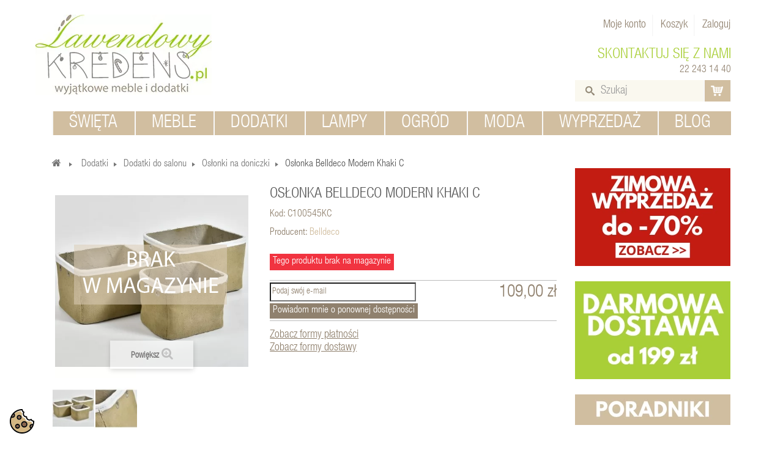

--- FILE ---
content_type: text/html; charset=utf-8
request_url: https://www.lawendowykredens.pl/oslonki-na-doniczki/17112988-oslonka-belldeco-.html
body_size: 59068
content:
<!DOCTYPE HTML> <!--[if lt IE 7]><html class="no-js lt-ie9 lt-ie8 lt-ie7" lang="pl"><![endif]--> <!--[if IE 7]><html class="no-js lt-ie9 lt-ie8 ie7" lang="pl"><![endif]--> <!--[if IE 8]><html class="no-js lt-ie9 ie8" lang="pl"><![endif]--> <!--[if gt IE 8]><html class="no-js ie9" lang="pl"><![endif]--><html lang="pl"><head><meta charset="utf-8" /><title>Osłonka Belldeco . Kup online w dobrej cenie! - Lawendowy Kredens</title><meta name="keywords" content="puchar belldeco,belldeco,styl prowansalski" /><meta name="generator" content="PrestaShop" /><meta name="robots" content="index,follow" /><meta name="viewport" content="width=device-width, minimum-scale=0.25, maximum-scale=1.6, initial-scale=1.0" /><meta name="apple-mobile-web-app-capable" content="yes" /><link rel="apple-touch-icon" sizes="180x180" href="/apple-touch-icon.png"><link rel="icon" type="image/png" sizes="32x32" href="/favicon-32x32.png"><link rel="icon" type="image/png" sizes="16x16" href="/favicon-16x16.png"><link rel="manifest" href="/site.webmanifest"><link rel="mask-icon" href="/safari-pinned-tab.svg" color="#5bbad5"><meta name="msapplication-TileColor" content="#00a300"><meta name="theme-color" content="#ffffff"><link rel="stylesheet" href="/themes/furniture/css/global.css" type="text/css" media="all" /><link rel="stylesheet" href="/themes/furniture/css/autoload/uniform.default.css" type="text/css" media="all" /><link rel="stylesheet" href="/themes/furniture/css/product.css" type="text/css" media="all" /><link rel="stylesheet" href="/themes/furniture/css/print.css" type="text/css" media="print" /><link rel="stylesheet" href="/js/jquery/plugins/fancybox/jquery.fancybox.css" type="text/css" media="all" /><link rel="stylesheet" href="/themes/furniture/css/modules/blockcart/blockcart.css" type="text/css" media="all" /><link rel="stylesheet" href="/themes/furniture/css/modules/blockcontact/blockcontact.css" type="text/css" media="all" /><link rel="stylesheet" href="/themes/furniture/css/modules/blocksearch/blocksearch.css" type="text/css" media="all" /><link rel="stylesheet" href="/js/jquery/plugins/autocomplete/jquery.autocomplete.css" type="text/css" media="all" /><link rel="stylesheet" href="/themes/furniture/css/modules/blockuserinfo/blockuserinfo.css" type="text/css" media="all" /><link rel="stylesheet" href="/modules/homefeatured/css/homefeatured.css" type="text/css" media="all" /><link rel="stylesheet" href="/themes/furniture/css/modules/posproductcates/posproductcategory.css" type="text/css" media="all" /><link rel="stylesheet" href="/themes/furniture/css/modules/posmegamenu/css/custommenu.css" type="text/css" media="all" /><link rel="stylesheet" href="/themes/furniture/css/modules/posnewproduct/css/posnewproduct.css" type="text/css" media="all" /><link rel="stylesheet" href="/themes/furniture/css/modules/revsliderprestashop/rs-plugin/css/settings.css" type="text/css" media="all" /><link rel="stylesheet" href="/themes/furniture/css/modules/revsliderprestashop/rs-plugin/css/static-captions.css" type="text/css" media="all" /><link rel="stylesheet" href="/modules/revsliderprestashop/rs-plugin/css/dynamic-captions.css" type="text/css" media="all" /><link rel="stylesheet" href="/modules/revsliderprestashop/css/front.css" type="text/css" media="all" /><link rel="stylesheet" href="/modules/minqc/views/css/minqc.css" type="text/css" media="all" /><link rel="stylesheet" href="/modules/mailalerts/css/mailalerts.css" type="text/css" media="all" /><link rel="stylesheet" href="https://secure.przelewy24.pl/skrypty/ecommerce_plugin.css.php" type="text/css" media="all" /><link rel="stylesheet" href="/modules/przelewy24/views/css/p24_blik.css" type="text/css" media="all" /><link rel="alternate" type="application/rss+xml" title="Osłonka Belldeco " href="https://www.lawendowykredens.pl/modules/feeder/rss.php?id_category=84&amp;orderby=date_add&amp;orderway=desc" /><link rel="canonical" href="https://www.lawendowykredens.pl/oslonki-na-doniczki/17112988-oslonka-belldeco-.html"><link rel="alternate" href="https://www.lawendowykredens.pl/oslonki-na-doniczki/17112988-oslonka-belldeco-.html" hreflang="pl"><link rel="alternate" href="https://www.lawendowykredens.pl/oslonki-na-doniczki/17112988-oslonka-belldeco-.html" hreflang="x-default"><style>:root {
  --scc-popup-width: 24.2em;
  --scc-color: #2d4156;
  --scc-color-hov: #1d2e38;
  --scc-b1-order: 1;
  --scc-b2-order: 2;
  --scc-b3-order: 3;
}</style>  <link rel="stylesheet" href="https://fonts.googleapis.com/css?family=Open+Sans:300,400,600&subset=latin,latin-ext" type="text/css" media="all" /><link rel="stylesheet" href="https://www.lawendowykredens.pl/themes/furniture/css/custom.css" type="text/css" media="all" /> <!--[if IE 8]> <script src="https://oss.maxcdn.com/libs/html5shiv/3.7.0/html5shiv.js"></script> <script src="httpss://oss.maxcdn.com/libs/respond.js/1.3.0/respond.min.js"></script> <![endif]--></head><body id="product" class="product product-17112988 product-oslonka-belldeco- category-84 category-oslonki-na-doniczki hide-left-column lang_pl"><div id="page"><div class="header-container"> <header id="header"><div class="header-inner"><div class="header-top"></div><div class="header-content container"><div class="row"><div id="header_logo" class="col-md-4 col-sm-4 col-sms12"> <a href="https://www.lawendowykredens.pl/" title="Lawendowy Kredens"> <img class="logo img-responsive" src="https://www.lawendowykredens.pl/img/lawendowy-kredens-1427920432.jpg" alt="Lawendowy Kredens" width="288" height="131"/> </a></div><div class="header_right col-md-8 col-sm-8 col-sms12"><div class="nav"> <nav><div class="header_links_wrap"><ul id="header_links"><li><a class="link-myaccount" href="https://www.lawendowykredens.pl/moje-konto" title="Moje konto" rel="nofollow">Moje konto</a></li><li><a class="link-mycart" href="https://www.lawendowykredens.pl/zamawiam" title="Koszyk" rel="nofollow">Koszyk</a></li><li class="last"><a class="link-login" href="https://www.lawendowykredens.pl/moje-konto" title="Zaloguj" rel="nofollow">Zaloguj</a></li></ul></div> </nav></div><div class="header-static-block"><div class="col header-call"><h2>SKONTAKTUJ SIĘ Z NAMI</h2><p></p><p><a href="tel:+48222431440">22 243 14 40</a><br /><a href="mailto:sklep@lawendowykredens.pl">sklep@lawendowykredens.pl</a></p></div></div></div><div id="search_block_top"><div id="search_block_top_inner"><form id="searchbox" method="get" action="https://www.lawendowykredens.pl/szukaj" ><div class="form-search"> <input type="hidden" name="controller" value="search" /> <input type="hidden" name="orderby" value="quantity" /> <input type="hidden" name="orderway" value="desc" /> <input class="search_query form-control" type="text" id="search_query_top" name="search_query" placeholder="Szukaj" value="" /> <button type="submit" name="submit_search" class="btn btn-default button-search"> <span>Szukaj</span> </button></div></form></div></div><div class=""><div class="shopping_cart"><div class="shopping_cart_inner"><div class="shopping_cart_inner1"> <a href="https://www.lawendowykredens.pl/zamawiam" title="Pokaż mój koszyk" rel="nofollow"> <b>Koszyk</b> <span class="ajax_cart_quantity unvisible">0</span> <span class="ajax_cart_product_txt unvisible">Produkt</span> <span class="ajax_cart_product_txt_s unvisible">Produkty</span> <span class="ajax_cart_total unvisible"> </span> <span class="ajax_cart_no_product">(pusty)</span> </a><div class="cart_block block exclusive"><div class="block_content"><div class="cart_block_list"><p class="cart_block_no_products"> Brak produktów</p><div class="cart-prices"><div class="cart-prices-line free_delivery_info"> <span class="price free_delivery_total" style="float:right">199,00 zł</span> <span>Do darmowej dostawy brakuje:</span></div><div class="cart-prices-line first-line"> <span class="price cart_block_shipping_cost ajax_cart_shipping_cost"> Darmowa wysyłka! </span> <span> Wysyłka </span></div><div class="cart-prices-line last-line"> <span class="price cart_block_total ajax_block_cart_total">0,00 zł</span> <span>Razem:</span></div></div><p class="cart-buttons"> <a id="button_order_cart" class="btn btn-default button button-small" href="https://www.lawendowykredens.pl/zamawiam" title="Realizuj zamówienie" rel="nofollow"> <span> Realizuj zamówienie<i class="icon-chevron-right right"></i> </span> </a></p></div></div></div></div></div></div></div><div id="layer_cart"><div class="clearfix"><div class="layer_cart_product col-xs-12 col-md-6"> <span class="cross" title="Zamknij okno"></span><h2> <i class="icon-ok"></i>Produkt dodany do Twojego koszyka</h2><div class="product-image-container layer_cart_img"></div><div class="layer_cart_product_info"> <span id="layer_cart_product_title" class="product-name"></span> <span id="layer_cart_product_attributes"></span><div> <strong class="dark">Ilość:</strong> <span id="layer_cart_product_quantity"></span></div><div> <strong class="dark">Razem:</strong> <span id="layer_cart_product_price"></span></div></div></div><div class="layer_cart_cart col-xs-12 col-md-6"><h2> <span class="ajax_cart_product_txt_s unvisible"> Ilość produktów w Twoim koszyku: <span class="ajax_cart_quantity">0</span> </span> <span class="ajax_cart_product_txt "> Jest 1 produkt w Twoim koszyku </span></h2><div class="layer_cart_row"> <strong class="dark"> Razem produkty: </strong> <span class="ajax_block_products_total"> </span></div><div class="layer_cart_row free_delivery_info" > <strong class="dark"> Do darmowej dostawy brakuje: </strong> <span class="free_delivery_total"> 199,00 zł </span></div><div class="layer_cart_row"> <strong class="dark"> Dostawa:&nbsp; </strong> <span class="ajax_cart_shipping_cost"> Darmowa wysyłka! </span></div><div class="layer_cart_row"> <strong class="dark"> Razem: </strong> <span class="ajax_block_cart_total"> </span></div><div class="button-container"> <span class="continue btn btn-default button" title="Kontynuuj zakupy"> <span> <i class="icon-chevron-left left"></i>Kontynuuj zakupy </span> </span> <a class="btn btn-default button button-medium proceed_checkout" href="https://www.lawendowykredens.pl/zamawiam" title="Przejdź do realizacji zamówienia" rel="nofollow"> <span> Przejdź do realizacji zamówienia<i class="icon-chevron-right right"></i> </span> </a></div></div></div><div class="crossseling"></div></div><div class="layer_cart_overlay"></div></div></div><div class="ma-nav-mobile-container visible-xs visible-sm"><div><div class="navbar"><div id="navbar-inner" class="navbar-inner navbar-inactive"><div class="menu-mobile"> <a class="btn btn-navbar"> <span class="icon-bar"></span> <span class="icon-bar"></span> <span class="icon-bar"></span> </a> <span class="brand">Kategoria</span></div><ul id="ma-mobilemenu" class="tree mobilemenu nav-collapse collapse"><li > <a href="https://www.lawendowykredens.pl/22-meble-prowansalskie" title="Oto stylowe meble prowansalskie oraz industrialne , kt&amp;oacute;re dodadzą klasy i elegancji każdemu wnętrzu w domu. Nasze meble w stylu prowansalskim to wyjątkowe, małe &amp;bdquo;dzieła sztuki&amp;rdquo;, dzięki kt&amp;oacute;rym każdy pok&amp;oacute;j, kuchnia czy salon zyskają na indywidualności. Decydując się na nie, masz pewność, że uda Ci się stworzyć wnętrze niepowtarzalne, kt&amp;oacute;rego pozazdrości każda osoba odwiedzająca Tw&amp;oacute;j dom, a Ty będziesz czuć się w nim doskonale. W naszej ofercie znajdziesz prowansalskie meble i produkty polskich marek takich jak meble Belldeco i Livin Hill, ale także cudowne propozycje prosto z Francji, Danii i Holandii . Przekonaj się &amp;ndash; jest w czym wybierać!"> <span>Meble </span> </a><ul class="sub_tree"><li > <a href="https://www.lawendowykredens.pl/196-podzial-wg-rodzaju" title=""> <span>PODZIAŁ WG RODZAJU </span> </a><ul class="sub_tree"><li > <a href="https://www.lawendowykredens.pl/294-biurka" title="W czasach, kiedy sieciowe meble zanudzają powtarzalnością oraz schematycznymi kształtami, znajdujące się w tej kategorii biurka prowansalskie będą oryginalnym elementem wystroju każdego pomieszczenia - sprawdzą się one zar&amp;oacute;wno w domowym biurze, jak i w pokoju nastolatka. Nie tylko są one funkcjonalne - większość modeli posiada praktyczne szafki i szuflady, ale i uznaje się je za niezwykle stylowe oraz wytrzymałe. Sprzedawane przez nas biurka w stylu prowansalskim stanowią pewną inwestycję. Wykonane są&amp;nbsp;z dobrej jakości materiał&amp;oacute;w , dzięki czemu niezawodnie będą służyć swoim właścicielom przez wiele lat.&amp;nbsp;"> <span>Biurka </span> </a></li><li > <a href="https://www.lawendowykredens.pl/425-fotele" title="Kupując u nas fotele prowansalskie, industrialne, skandynawskie, czy też glamour , zyskasz wyjątkowe i wygodne meble na wiele lat. Chcąc wzbogacić swoją aranżację możesz r&amp;oacute;wnież dobrać do nich stylowe pufy oraz podn&amp;oacute;żki, kt&amp;oacute;re podnoszą komfort użytkowania naszych mebli. Niezależnie od tego, czy szukasz propozycji do małych, czy też dużych pokoj&amp;oacute;w dziennych, możesz mieć pewność, że znajdziesz u nas to, czego szukasz. Jako sklep internetowy oferujemy produkty modne, odpowiadające aktualnym trendom wnętrzarskim, a jednocześnie oryginalne, r&amp;oacute;żniące się od swoich sieciowych odpowiednik&amp;oacute;w. Za ich unikalną prezencję odpowiedzialni są producenci tacy jak Clayre &amp; Eef, Mauro Ferretti, a także polskie marki Livin Hill i Belldeco .&amp;nbsp;"> <span>Fotele </span> </a></li><li > <a href="https://www.lawendowykredens.pl/341-galki-do-mebli" title="Gałki do mebli to małe, ale jakże istotne akcesoria , kt&amp;oacute;re są w stanie zmienić wygląd niejednego mebla. Dzięki nim biurka prowansalskie , szafy prowansalskie , jak i szafki nocne nabierają wyjątkowego charakteru. Właśnie dlatego, wychodząc naprzeciw oczekiwaniom naszych klient&amp;oacute;w, umieściliśmy w tej kategorii gałki meblowe o r&amp;oacute;żnych kształtach, kolorach, a także wielkościach - jest w czym wybierać! Produkty te wykonane są także z r&amp;oacute;żnych materiał&amp;oacute;w, o czym można dowiedzieć się z ich opis&amp;oacute;w."> <span>Gałki do Mebli </span> </a></li><li > <a href="https://www.lawendowykredens.pl/176-komody" title="Znajdujące się w tej kategorii szafki i komody prowansalskie, skandynawskie, a nawet industrialne z pewnością Cię oczarują. Każdy z tych mebli jest wyjątkowy i ma charakterystyczny dla siebie design. Oferujemy zar&amp;oacute;wno stylowe szafki i komody wykonane z drewna oraz mdf, jak i modele z metalu. Meble te&amp;nbsp;dostępne są w wielu wariantach kolorystycznych, a także rozmiarach, dzięki czemu z pewnością znajdziesz dla siebie model idealny.&amp;nbsp;"> <span>Komody i szafki </span> </a></li><li > <a href="https://www.lawendowykredens.pl/269-konsole" title="Konsole prowansalskie, a także w stylu skandynawskim oraz loftowym stanowią hit meblarski ostatnich lat. Tego typu stoliki przyścienne wkroczyły na salony już pod koniec XVII wieku i zn&amp;oacute;w powracają do wielu mieszkań, zdobiąc pokoje dzienne, przedpokoje, domowe gabinety, jak i biblioteczki. W tej kategorii znajdziesz konsole prowansalskie oraz industrialne w wielu odsłonach, r&amp;oacute;żniące się między sobą zastosowanymi podczas produkcji materiałami, zdobieniami, kolorami, jak i formą . Obejrzyj nasze meble prowansalskie - jest w czym wybierać, do czego zachęcamy!"> <span>Konsole </span> </a></li><li > <a href="https://www.lawendowykredens.pl/271-kredensy" title="Kredensy prowansalskie to meble nad wyraz funkcjonalne - niegdyś przechowywano w nich jedynie zastawę stołową i akcesoria kuchenne. Dzisiaj wygląda to jednak inaczej. Oferowane przez nas kredensy w stylu prowansalskim to meble niezwykle modne i wykorzystywane przez wielu projektant&amp;oacute;w. Dzięki designerskim przeszkleniom oraz licznym p&amp;oacute;lkom coraz częściej eksponuje się na nich także książki, dekoracje, jak i rodzinne pamiątki. W tej kategorii znajdziesz kredensy w r&amp;oacute;żnych rozmiarach , dzięki czemu poszczeg&amp;oacute;lne modele sprawdzą się zar&amp;oacute;wno w pokaźnych, jak i niewielkich metrażach.&amp;nbsp;"> <span>Kredensy </span> </a></li><li > <a href="https://www.lawendowykredens.pl/297-krzesla" title="Dobrze dobrane krzesła prowansalskie, jak i industrialne to pozycje, bez kt&amp;oacute;rych nie obejdzie się żadna kuchnia i jadalnia. Co więcej, nasze krzesła tapicerowane będą świetnie prezentowały się także przy biurku lub też toaletce . Wśr&amp;oacute;d licznych propozycji nie zabrakło r&amp;oacute;wnież loftowych ławek i stołk&amp;oacute;w, kt&amp;oacute;re z powodzeniem można ustawić w przedpokoju lub korytarzu. Wszystko to - i jeszcze więcej - znajdziesz w tej kategorii. Sprzedawane przez nas krzesła w stylu prowansalskim, czy też industrialnym, sygnowane są logiem znanych marek, takich jak Livin Hill, Clayre &amp; Eef, a także Chic Antique.&amp;nbsp;"> <span>Krzesła </span> </a></li><li > <a href="https://www.lawendowykredens.pl/189-lustra" title="Co sprawdzi się lepiej w Twoim domu? Proste, stonowane lustro prowansalskie o delikatnych odcieniach , a może takie ze zdobioną ramą, nawiązujące do natury? Niezależnie od odpowiedzi oba modele znajdziesz w naszym asortymencie. Opr&amp;oacute;cz luster w stylu prowansalskim wzbogaciliśmy naszą ofertę o stylowe, industrialne lustra w czarnych ramach , kt&amp;oacute;re świetnie prezentują się przykładowo na tle surowych, ceglanych ścian. Uwagę wielu os&amp;oacute;b przyciągną także lustra o r&amp;oacute;żnych kształtach w złotych ramach, kt&amp;oacute;re elegancko dopełnią nowoczesne oraz klasyczne aranżacje. Obejrzyj zatem nasze lustra prowansalskie, industrialne, czy też w stylu skandynawskim&amp;nbsp;i daj się oczarować.&amp;nbsp;"> <span>Lustra </span> </a></li><li > <a href="https://www.lawendowykredens.pl/275-lawki" title=""> <span>Ławki </span> </a></li><li > <a href="https://www.lawendowykredens.pl/277-lozka-i-zaglowki" title="Ł&amp;oacute;żka prowansalskie stanowią wyjątkową propozycję do każdej sypialni. W przeciwieństwie do sieciowych propozycji wyr&amp;oacute;żniają się niebanalnym designem, kolorystyką, a także dużą dbałością wykonania. Poza ł&amp;oacute;żkami w stylu skandynawskim mamy r&amp;oacute;wnież do zaoferowania w tej kategorii ł&amp;oacute;żka industrialne, ł&amp;oacute;żka skandynawskie, a także sofy oraz stylowe zagł&amp;oacute;wki, kt&amp;oacute;re wzbogacą aranżację w każdej sypialni. Wśr&amp;oacute;d licznych propozycji nie zabrakło zar&amp;oacute;wno pojedynczych ł&amp;oacute;żek prowansalskich &amp;mdash; w sam raz do pokoju nastolatka &amp;mdash; jak i dwuosobowych do małżeńskiej sypialni. Wyb&amp;oacute;r jest duży, dzięki czemu z pewnością znajdziesz coś dla siebie!&amp;nbsp;"> <span>Łóżka i zagłówki </span> </a></li><li > <a href="https://www.lawendowykredens.pl/278-meble-ogrodowe" title=""> <span>Meble ogrodowe </span> </a></li><li > <a href="https://www.lawendowykredens.pl/296-polki" title="Umieszczone przez nas w tej rozbudowanej kategorii p&amp;oacute;łki prowansalskie, loftowe, a także skandynawskie, mają niejedno oblicze , kt&amp;oacute;re Cię zaskoczy. Są one nieodłącznym elementem każdej aranżacji - to w końcu dzięki nim można zagospodarować puste ściany i nadać im wyrazu! Zadbaliśmy o to, aby na tej podstronie znalazły się p&amp;oacute;łki na ścianę w stylu prowansalskim oraz industrialnym w wielu odsłonach, poczynając od r&amp;oacute;żnorodnego designu, jak i wymiar&amp;oacute;w. Dzięki temu zar&amp;oacute;wno posiadacz niewielkiego mieszkania, jak i dużego domu czy willi, z pewnością znajdzie coś dla siebie!"> <span>Półki </span> </a></li><li > <a href="https://www.lawendowykredens.pl/276-pufy-i-podnozki" title="Oferowane przez nasz sklep podn&amp;oacute;żki i pufy zaprojektowane oraz wykonane zostały przez producent&amp;oacute;w podążających za nowymi trendami - mowa tu między innymi o takich markach jak Mauro Ferretti, Clayre &amp; Eef, czy też Chic Antique. Pufy i podn&amp;oacute;żki to meble niepozorne, kt&amp;oacute;re dokupuje się do posiadanych już kanap, foteli , czy też stolik&amp;oacute;w kawowych. Względem mebli dużogabarytowych są one niewielkie, a jednocześnie mogą zapewnić duży komfort podczas wypoczynku po ciężkim dniu pracy. Sprawdź sam i przekonaj się, jakie podn&amp;oacute;żki do foteli oraz pufy przygotowaliśmy dla Ciebie w tej&amp;nbsp;kategorii.&amp;nbsp; &amp;nbsp;&amp;nbsp;"> <span>Pufy i podnóżki </span> </a></li><li > <a href="https://www.lawendowykredens.pl/272-regaly" title="Posiadanie licznych p&amp;oacute;łek wiąże się z wieloma korzyściami - można na nich ustawić książki, kwiaty, zdjęcia, jak i inne pamiątki. Regały prowansalskie, a także loftowe i skandynawskie mają jednak coś więcej do zaoferowania! Opr&amp;oacute;cz dodatkowego miejsca do eksponowania przedmiot&amp;oacute;w, stanowią&amp;nbsp;same w sobie atrakcyjny element wystroju. Dostępne są&amp;nbsp;w szerokiej palecie kolorystycznej, a także wymiarach. Niekt&amp;oacute;re z modeli posiadają dodatkowe udogodnienia, takie jak szafki, czy&amp;nbsp;szuflady. Wychodzimy naprzeciw oczekiwaniom klient&amp;oacute;w, dlatego&amp;nbsp;sprzedajemy regały industrialne, skandynawskie oraz prowansalskie od takich producent&amp;oacute;w jak firma Livin Hill, Clayre &amp; Eef, czy też&amp;nbsp;duńska marka Chic Antique."> <span>Regały </span> </a></li><li > <a href="https://www.lawendowykredens.pl/270-sekretarzyki" title="Znajdujące się w naszej rozbudowanej ofercie sekretarzyki to wyjątkowe meble o szerokim zastosowaniu - dawniej wykorzystywane do przechowywania korespondencji i pisania list&amp;oacute;w, dzisiaj świetnie sprawdzają się w roli biurka, a nawet stylowej toaletki - wystarczy powiesić&amp;nbsp;nad nimi lustro. W tej kategorii znajdują się zar&amp;oacute;wno nowoczesne sekretarzyki, jak i modele dużo bardziej klasyczne - zachwycające modnymi zdobieniami, wyprofilowanymi, ozdobnymi n&amp;oacute;żkami oraz licznymi szufladkami. Zaprojektowane zostały one przez rozpoznawalnych, polskich producent&amp;oacute;w, takich jak Aluro, czy też Livin Hill .&amp;nbsp;Ponadto wiele z dostępnych u nas sekretarzyk&amp;oacute;w importowanych jest dla Państwa bezpośrednio od francuskich, duńskich i holenderskich producent&amp;oacute;w.&amp;nbsp;"> <span>Sekretarzyki </span> </a></li><li > <a href="https://www.lawendowykredens.pl/298-sofy" title="Znajdujące się w tej kategorii sofy w stylu prowansalskim, glamour, industrialnym, jak i klasycznym &amp;nbsp;z pewnością Cię oczarują! W zależności od modelu mają inne wymiary i kształty, dzięki czemu da się je ustawić w niewielkim salonie, jak i pokaźnych rozmiar&amp;oacute;w pokoju dziennym. Mogą na przykład mieć pikowane lub gładkie oparcia, posiadać długie lub też kr&amp;oacute;tkie n&amp;oacute;żki, czy zachwycać ozdobnymi podłokietnikami. Jest zatem w czym wybierać! Nasze kanapy w stylu skandynawskim, prowansalskim oraz industrialnym&amp;nbsp; zaprojektowane zostały zgodnie z obecnie panującymi trendami meblarskimi , o co zadbali tacy producenci jak Belldeco, Mauro Ferretti, Clayre &amp; Eef, czy też Chic Antique.&amp;nbsp;"> <span>Sofy </span> </a></li><li > <a href="https://www.lawendowykredens.pl/184-stoliki-kawowe" title="W tej kategorii przygotowaliśmy dla Ciebie prowansalskie stoliki kawowe z litego drewna lub też drewnianej płyty, jak i stoliki industrialne oraz loftowe &amp;nbsp;- posiadające metalowe akcenty lub wykonane w całości z metalu. Dzięki temu, że dostępne &amp;nbsp;są one w wielu rozmiarach, a także wykończeniach, z powodzeniem ustawisz je zar&amp;oacute;wno w pokoju dziennym, jak i w sypialni! Wszystkie meble znajdujące się w naszym sklepie internetowym zaprojektowane i wyprodukowane zostały przez polskich i zagranicznych producent&amp;oacute;w , do grona kt&amp;oacute;rych należy między innymi firma Livin Hill, Belldeco, czy też Aluro i Chic Antique.&amp;nbsp; &amp;nbsp;"> <span>Stoliki kawowe </span> </a></li><li > <a href="https://www.lawendowykredens.pl/274-stolki" title="Stołki to bardzo funkcjonalne meble , kt&amp;oacute;re sprawdzą się wszędzie tam, gdzie zwykłe krzesło, czy też pufa nie dadzą rady. Są one niewielkich rozmiar&amp;oacute;w, dzięki czemu ustawić możne je w każdym kącie lub też pod stołem. Jako internetowy sklep zgromadziliśmy w tej kategorii zar&amp;oacute;wno stołki barowe, praktyczne stołki do kuchni, jak i stołki tapicerowane, na kt&amp;oacute;rych można usiąść, jak i położyć nogi, siedząc na kanapie lub fotelu. Stołeczki dostępne w naszej ofercie występują w wielu designach, dzięki czemu każdy znajdzie coś dla siebie.&amp;nbsp;"> <span>Stołki </span> </a></li><li > <a href="https://www.lawendowykredens.pl/182-stoly" title="W tej kategorii znajdują się piękne, unikalne, a przy tym niezwykle stylowe stoły prowansalskie , a także nowoczesne stoły industrialne z charakterystycznymi, metalowymi elementami.&amp;nbsp;Stoły w stylu prowansalskim są synonimem elegancji, uroku i delikatności. To meble, kt&amp;oacute;re od razu przyciągają uwagę swoim rustykalnym urokiem, nadając wnętrzu niezwykłego charakteru. Stoły prowansalskie zachwycają subtelnym stylem, kt&amp;oacute;ry jest r&amp;oacute;wnocześnie klasyczny i pełen wdzięku. Odpowiednio dobrana wielkość stołu to podstawa! Duży blat zapewni komfort podczas posiłk&amp;oacute;w, jak i picia kawy w gronie rodziny oraz przyjaci&amp;oacute;ł. Oferowane przez nasz sklep stoły w stylu prowansalskim, loftowe i skandynawskie nadadzą&amp;nbsp; każdemu pomieszczeniu oryginalnego charakteru. Ustawione zar&amp;oacute;wno w kuchni, jak i salonie, będą stanowiły serce każdego domu."> <span>Stoły </span> </a></li><li > <a href="https://www.lawendowykredens.pl/180-szafki-nocne-stoliki-boczne" title="Szafki nocne i stoliki prowansalskie, loftowe oraz skandynawskie to meble niepozorne, jednak bardzo praktyczne i przydatne. Zaraz po ł&amp;oacute;żku oraz szafie postrzegane są one jako niezbędny element każdej sypialni - nie tylko podkreślają styl obranej aranżacji, ale i można na nich położyć przedmioty, kt&amp;oacute;re zawsze chce się mieć pod ręką. W naszej ofercie znajdziesz zar&amp;oacute;wno proste szafki nocne i stoliki w stylu prowansalskim z jedną szufladą lub p&amp;oacute;łeczką, jak i meble typowo designerskie o oryginalnej konstrukcji, czy też zdobieniach , kt&amp;oacute;re przyciągają wzrok. Nie zabrakło w tej kategorii także stolik&amp;oacute;w industrialnych z charakterystycznymi dla nich metalowymi akcentami.&amp;nbsp;"> <span>Szafki nocne, stoliki boczne </span> </a></li><li > <a href="https://www.lawendowykredens.pl/191-szafki-rtv" title="Stylizowana szafka RTV w stylu prowansalskim oraz industrialnym jest ozdobą każdego salonu. Jest to mebel niezwykle uniwersalny. Można na nim ustawić zar&amp;oacute;wno telewizor, jak i książki, czy też dekoracje - możliwości jest wiele. Umieszczone przez nas w tej kategorii komody RTV prowansalskie, loftowe oraz skandynawskie, opr&amp;oacute;cz modnego designu mają także wiele udogodnień w postaci praktycznych p&amp;oacute;łek, zamykanych szafek i szuflad, a także otwor&amp;oacute;w z tyłu , dzięki kt&amp;oacute;rym będzie można podłączyć sprzęty elektroniczne. Zachęcamy zatem do zapoznania się z naszym bogatym asortymentem, kt&amp;oacute;ry w przeciwieństwie to propozycji sieciowych, ma sw&amp;oacute;j własny, oryginalnych charakter.&amp;nbsp;"> <span>Szafki RTV </span> </a></li><li > <a href="https://www.lawendowykredens.pl/273-szafki-scienne" title="Bez wątpienia szafki na ścianę to najbardziej popularne i praktyczne akcesoria w każdym pomieszczeniu - zar&amp;oacute;wno w kuchni, salonie, sypialni, jak i w łazience. Jako profesjonalny sklep internetowy zdajemy sobie z tego sprawę, dlatego&amp;nbsp;zadbaliśmy o dużą r&amp;oacute;żnorodność sprzedawanych przez nas produkt&amp;oacute;w. Można u nas nabyć zar&amp;oacute;wno klasyczne szafki na ścianę, jak i te stylizowane na styl industrialny, czy też prowansalski . Nie zabrakło r&amp;oacute;wnież u nas propozycji oryginalnych, gdzie tył szafki może przedstawiać, np. ziemię, czy też rower. O wyjątkowy design naszych produkt&amp;oacute;w zadbali rozchwytywani i bardzo popularni producenci. Wśr&amp;oacute;d licznych firm z pewnością warto wymienić duńskiego producenta Chic Antique, czy też&amp;nbsp;holenderską markę Clayre &amp; Eef.&amp;nbsp;"> <span>Szafki ścienne </span> </a></li><li > <a href="https://www.lawendowykredens.pl/190-szafy" title="Szafy prowansalskie oraz industrialne stanowią podstawowe wyposażenie zar&amp;oacute;wno sypialni, przedpokoju, jak i nierzadko salonu. Są one nie tylko integralną częścią całej aranżacji. Dzięki tym meblom zapanuje się nad porządkiem w domu. Z ich pomocą we właściwy spos&amp;oacute;b można przechowywać ubrania, czy też schować niekt&amp;oacute;re rzeczy przed oczyma gości. Umieszczone przez nas w tej kategorii szafy w stylu prowansalskim, skandynawskim i loftowym, poza funkcjonalnością, mają unikalny design, dzięki kt&amp;oacute;remu można stworzyć stylizowane wnętrza - zar&amp;oacute;wno klasyczne, jak i nowoczesne. Przekonaj się o tym sam, zapoznając z naszą ofertą, kt&amp;oacute;rą mogliśmy stworzyć dzięki takim producentom jak&amp;nbsp;Livin Hill, Aluro, Chic Antique, Meble Prowansalskie NS, Belldeco&amp;nbsp;czy też Clayre &amp; Eef.&amp;nbsp;"> <span>Szafy </span> </a></li><li > <a href="https://www.lawendowykredens.pl/426-toaletki" title="Toaletki to meble, kt&amp;oacute;re pokochały kobiety na całym świecie . Początek ich historii datuje się na wiek XVIII - mimo że od tego czasu sporo się zmieniło, to wciąż zachwycają one swoją uniwersalnością, a także praktycznością. Dostępne w naszej ofercie toaletki z lustrem są często stylizowane. Wśr&amp;oacute;d wielu propozycji nie brakuje modeli klasycznych, a także prowansalskich. Toaletki o takim designie cechują się długimi, często elegancko wygiętymi n&amp;oacute;żkami, dekoracyjną ramą wok&amp;oacute;ł lustra , frezowaniami na frontach szuflad, a także ozdobnymi gałkami. Nowoczesne toaletki z lustrem są dużo bardziej minimalistyczne."> <span>Toaletki </span> </a></li><li > <a href="https://www.lawendowykredens.pl/295-witryny" title="Szklane witryny prowansalskie, loftowe oraz w stylu skandynawskim mają bogatą historię. Meble te, wyglądem przypominające regały z przeszklonymi drzwiczkami, zaczęto wykorzystywać za czas&amp;oacute;w panowania Ludwika XVI, czyli w latach 1774 - 1792. Na przestrzeni kilku stuleci witryny w stylu prowansalskim i nie tylko wciąż pełnią taką samą funkcję - na ich p&amp;oacute;łkach eksponuje się ważne pamiątki, książki, a także odświętną zastawę stołową , co czyni ten mebel niezwykle uniwersalnym. Koniecznie sprawdź naszą rozbudowaną ofertę witryn industrialnych, skandynawski oraz prowansalskich i spraw, że dane pomieszczenie nabierze charakteru."> <span>Witryny </span> </a></li><li > <a href="https://www.lawendowykredens.pl/279-wsporniki-do-polek" title="Klasyczne, jak i nowoczesne wsporniki do p&amp;oacute;łek to akcesoria, w kt&amp;oacute;rych zakochają się osoby ceniące najmniejsze detale. Znajdujące się w tej kategorii modele w większości przypadk&amp;oacute;w wykonane są z żeliwa, dzięki czemu sprawdzą się zar&amp;oacute;wno we wnętrzach, jak i na ścianie przydomowej werandy. Ozdobne wsporniki na p&amp;oacute;łki mają r&amp;oacute;żne kształty - między dwoma ramionami można napotkać zar&amp;oacute;wno kunsztownie wykonane motywy florystyczne, jak i wizerunki zwierząt - pełna dowolność! Oferowane przez nasz sklep podp&amp;oacute;rki do p&amp;oacute;łek sprowadzamy od rozchwytywanych producent&amp;oacute;w, takich jak Chic Antique, czy też Clayre &amp; Eef. Z ich szczeg&amp;oacute;łowymi informacjami można zapoznać się w opisach produkt&amp;oacute;w."> <span>Wsporniki do półek </span> </a></li><li > <a href="https://www.lawendowykredens.pl/188-inne-meble" title=""> <span>Pozostałe </span> </a></li><li class="last"> <a href="https://www.lawendowykredens.pl/130-meble-tapicerowane" title="Meble tapicerowane w stylu prowansalskim to stylowe krzesła, fotele, sofy i podn&amp;oacute;żki o pięknej kolorystyce i pełnych elegancji kształtach. Są z jednej strony meblami praktycznymi i zapewniającymi wygodę, a z drugiej meblami stylowymi, będącymi ozdobą dla wnętrza. Sprawdź, co dla Ciebie przygotowaliśmy."> <span>Meble Tapicerowane </span> </a></li></ul></li><li > <a href="https://www.lawendowykredens.pl/427-podzial-wg-stylu" title="R&amp;oacute;żnorodne style mebli&amp;nbsp;dają możliwość zaaranżowania w dowolny spos&amp;oacute;b pomieszczenia swoich marzeń. Belldeco sklep online oferuje wiele modeli w r&amp;oacute;żnych odsłonach.&amp;nbsp; Podział mebli na style to spore ułatwienie dla projektant&amp;oacute;w oraz os&amp;oacute;b, kt&amp;oacute;re samodzielnie chcą wykończyć swoje lokum. W ofercie znalazło się miejsce na meble od znanych producent&amp;oacute;w, kt&amp;oacute;rzy zatroszczyli się o perfekcyjne wykończenie swoich wyrob&amp;oacute;w.&amp;nbsp;"> <span>PODZIAŁ WG STYLU </span> </a><ul class="sub_tree"><li > <a href="https://www.lawendowykredens.pl/430-meble-angielskie" title="Nowoczesne meble angielskie świetnie wkomponują się w ponadczasowe wnętrza, do kt&amp;oacute;rych chcesz dodać akcent stylu rodem z wieku XIX i XX . Jako Belldeco sklep online posiadamy wiele modeli r&amp;oacute;żnych mebli, kt&amp;oacute;re dobrze sprawdzą się zar&amp;oacute;wno w kuchni, salonie, jak i sypialni czy w łazience.&amp;nbsp;"> <span>Meble angielskie </span> </a></li><li > <a href="https://www.lawendowykredens.pl/460-meble-boho" title=""> <span>Meble Boho </span> </a><ul class="sub_tree"><li > <a href="https://www.lawendowykredens.pl/495-biurka-boho" title=""> <span>Biurka Boho </span> </a></li><li > <a href="https://www.lawendowykredens.pl/496-fotele-boho" title=""> <span>Fotele Boho </span> </a></li><li > <a href="https://www.lawendowykredens.pl/497-komody-boho" title=""> <span>Komody Boho </span> </a></li><li > <a href="https://www.lawendowykredens.pl/498-konsole-boho" title=""> <span>Konsole Boho </span> </a></li><li > <a href="https://www.lawendowykredens.pl/499-krzesla-boho" title=""> <span>Krzesła Boho </span> </a></li><li > <a href="https://www.lawendowykredens.pl/514-lawki-boho" title=""> <span>Ławki Boho </span> </a></li><li > <a href="https://www.lawendowykredens.pl/501-polki-scienne-boho" title=""> <span>Półki Ścienne Boho </span> </a></li><li > <a href="https://www.lawendowykredens.pl/502-regaly-boho" title=""> <span>Regały Boho </span> </a></li><li > <a href="https://www.lawendowykredens.pl/503-sofy-boho" title=""> <span>Sofy Boho </span> </a></li><li > <a href="https://www.lawendowykredens.pl/504-stoliki-boho" title=""> <span>Stoliki Boho </span> </a></li><li > <a href="https://www.lawendowykredens.pl/500-stolki-barowe-boho" title=""> <span>Stołki Barowe Boho </span> </a></li><li > <a href="https://www.lawendowykredens.pl/505-stoliki-kawowe-boho" title=""> <span>Stoliki Kawowe Boho </span> </a></li><li > <a href="https://www.lawendowykredens.pl/506-szafki-nocne-boho" title=""> <span>Szafki Nocne Boho </span> </a></li><li > <a href="https://www.lawendowykredens.pl/507-stoly-boho" title=""> <span>Stoły Boho </span> </a></li><li > <a href="https://www.lawendowykredens.pl/509-szafki-boho" title=""> <span>Szafki Boho </span> </a></li><li > <a href="https://www.lawendowykredens.pl/510-szafki-rtv-boho" title=""> <span>Szafki RTV Boho </span> </a></li><li > <a href="https://www.lawendowykredens.pl/511-szafki-scienne-boho" title=""> <span>Szafki Ścienne Boho </span> </a></li><li > <a href="https://www.lawendowykredens.pl/508-szafy-boho" title=""> <span>Szafy Boho </span> </a></li><li class="last"> <a href="https://www.lawendowykredens.pl/512-witryny-boho" title=""> <span>Witryny Boho </span> </a></li></ul></li><li > <a href="https://www.lawendowykredens.pl/433-meble-glamour" title="Meble glamour do nowoczesnych wnętrz charakteryzują się wysoką elegancją oraz zastosowaniem szlachetnych kolor&amp;oacute;w takich jak złoto czy srebro. Pomieszczenia w stylu glamour są jasne i przestronne. Jeśli szukasz pozycji, kt&amp;oacute;re wyposażą Tw&amp;oacute;j salon, sypialnię i łazienkę w tego typu elementy, zapraszamy do zapoznania się z naszą pełną ofertą."> <span>Meble Glamour </span> </a></li><li > <a href="https://www.lawendowykredens.pl/428-meble-industrialne-i-loftowe" title="Nowoczesne meble industrialne łączą w sobie drewno, metal oraz szkło . Dzięki nim można stworzyć niepowtarzalne wnętrze wyposażone zar&amp;oacute;wno w masywne,&amp;nbsp;surowe, jak i przytulne elementy. Decydując się na aranżację mieszkania lub domu w stylu industrialnym polecamy meble dostosowane do tego fasonu. Belldeco sklep online to miejsce, gdzie znajdziesz biurka, fotele, komody, stoły i krzesła w stylu loftowym.&amp;nbsp;"> <span>Meble Industrialne i Loftowe </span> </a><ul class="sub_tree"><li > <a href="https://www.lawendowykredens.pl/440-biurka-loftowe-i-industrialne" title="Biurka loftowe i industrialne &amp;ndash; esencja stylu i funkcjonalności Silna konstrukcja i surowe piękno, to gł&amp;oacute;wne cechy, kt&amp;oacute;rymi charakteryzują się biurka loftowe i industrialne. Są one wyr&amp;oacute;żnikiem dla tych, kt&amp;oacute;rzy cenią sobie mocne, praktyczne meble i są jednocześnie nieocenionym dodatkiem dla stylu loft i industrialnego."> <span>Biurka industrialne </span> </a></li><li > <a href="https://www.lawendowykredens.pl/441-fotele-industrialne-i-loftowe" title="Fotele industrialne to meble, kt&amp;oacute;re mają duszę i niepowtarzalny design . Mają stylową formę, będącą wynikiem połączenia przyjemnego w dotyku materiału z metalowymi elementami. Bez wątpienia fotele loftowe do salonu, gabinetu lub prywatnej biblioteki, przyciągają wzrok, a jednocześnie zapewniają komfort na najwyższym poziomie. Koniecznie zapoznaj się z naszymi propozycjami."> <span>Fotele industrialne </span> </a></li><li > <a href="https://www.lawendowykredens.pl/438-komody-loftowe-i-industrialne" title="Komody w stylu industrialnym budzą obecnie zachwyt na całym świecie. To wyjątkowe połączenie surowości, prostoty, a jednocześnie oryginalności i elegancji . Pierwotnie zagościły w loftach, czyli w przestrzeniach poprzemysłowych, gdzie otaczały mieszkańc&amp;oacute;w swoją unikalną aurą, przenoszącą w przestrzeń domowego zacisza niepowtarzalny klimat dawnej fabryki. Obecnie komody w stylu industrialnym to jednak nie tylko charakterystyczny element, ale także coraz częściej wybierane rozwiązanie do dom&amp;oacute;w i mieszkań o r&amp;oacute;żnorodnej stylistyce."> <span>Komody industrialne </span> </a></li><li > <a href="https://www.lawendowykredens.pl/442-konsole-industrialne" title="Konsole industrialne i loftowe stworzone zostały z myślą o miłośnikach surowych wykończeń. Polecane przez nas &amp;nbsp;konsole łączą w sobie funkcjonalność i wyjątkowy design . W sklepie&amp;nbsp;prezentujemy unikalną kolekcję konsol, kt&amp;oacute;re dodadzą industrialnego uroku i charakteru Twojemu wnętrzu."> <span>Konsole industrialne </span> </a></li><li > <a href="https://www.lawendowykredens.pl/443-krzesla-loftowe-i-industrialne" title="Krzesła w stylu industrialnym&amp;nbsp;to propozycje, kt&amp;oacute;re zdobywają serca wielu os&amp;oacute;b poszukujących unikalności, stylu oraz wyjątkowego wyrazu wnętrza. Jako&amp;nbsp; meble industrialne pasują niemal do każdego pomieszczenia. W naszej ofercie można między innymi znaleźć&amp;nbsp;krzesła loftowe do jadalni, krzesła loftowe do salonu i krzesła loftowe do sypialni.&amp;nbsp;"> <span>Krzesła industrialne </span> </a></li><li > <a href="https://www.lawendowykredens.pl/456-lawki-industrialne-i-loftowe" title="Dostępne w tej kategorii ławki industrialne to meble loftowe o wszechstronnym zastosowaniu. Z powodzeniem można je wprowadzić do salonu, przedpokoju, sypialni, gabinetu, a nawet do jadaln i i na taras! Minimalistyczna forma i uniwersalne wybarwienie sprawiają, że łatwo wpasowują się już w umeblowaną przestrzeń. Zachęcamy do zapoznania się z ofertą oraz złożenia zam&amp;oacute;wienia już dzisiaj!"> <span>Ławki industrialne </span> </a></li><li > <a href="https://www.lawendowykredens.pl/444-lozka-loftowe-i-industrialne" title="Zanurz się w atmosferze surowego designu i funkcjonalności, kreując wyjątkowe miejsce do wypoczynku i snu, wykorzystując nasze ł&amp;oacute;żka industrialne, ł&amp;oacute;żka loftowe i zagł&amp;oacute;wki."> <span>Łóżka industrialne </span> </a></li><li > <a href="https://www.lawendowykredens.pl/445-meble-ogrodowe-loftowe-i-industrialne" title="Meble ogrodowe loftowe są jednym z najpopularniejszych trend&amp;oacute;w w aranżacji przestrzeni ogrodowych. Ich surowy, minimalistyczny wygląd, nawiązujący do przemysłowych hal produkcyjnych, przyciąga uwagę os&amp;oacute;b ceniących prostotę i funkcjonalność. Loftowe meble ogrodowe wyr&amp;oacute;żniają się nie tylko oryginalnym designem, ale także trwałością , co czyni je idealnym wyborem na zewnątrz. Te cechy przyczyniają się do ich rosnącej popularności."> <span>Meble ogrodowe industrialne </span> </a></li><li > <a href="https://www.lawendowykredens.pl/447-polki-loftowe-i-industrialne" title="Odkryj naszą niezwykłą ofertę p&amp;oacute;łek loftowych i industrialnych, kt&amp;oacute;re doskonale nadadzą się do każdego pomieszczenia w Twoim domu. P&amp;oacute;łki loftowe oraz p&amp;oacute;łki industrialne to akcesoria, łączące w sobie surowy design z funkcjonalnością , pozwalając Ci wyrazić sw&amp;oacute;j unikalny styl."> <span>Półki industrialne </span> </a></li><li > <a href="https://www.lawendowykredens.pl/446-regaly-loftowe-i-industrialne" title="W naszym sklepie znajdziesz kolekcję regał&amp;oacute;w loftowych i industrialnych, kt&amp;oacute;re łączą w sobie solidność wykonania z surowym designem. Polecane przez nas&amp;nbsp;metalowe regały loftowe i regały industrialne to nie tylko praktyczne rozwiązania do przechowywania, ale także wyrazisty element wystroju wnętrza , nadający mu wyjątkowego charakteru.&amp;nbsp;"> <span>Regały industrialne </span> </a></li><li > <a href="https://www.lawendowykredens.pl/448-sofy-loftowe-i-industrialne" title=""> <span>Sofy industrialne </span> </a></li><li > <a href="https://www.lawendowykredens.pl/449-stoliki-kawowe-loftowe-i-industrialne" title="Stoliki kawowe loftowe w sklepie Lawendowy Kredens czekają, by zostać wybrane i umożliwić podr&amp;oacute;ż po świecie unikalnych mebli. Stolik to idealne miejsce na filiżankę kawy, książkę czy dekoracyjne dodatki, kt&amp;oacute;re podkreślą styl Twojego domu. Stoliki kawowe industrialne nie tylko spełnią praktyczne funkcje , ale także nadadzą wnętrzu niepowtarzalnego charakteru.&amp;nbsp;"> <span>Stoliki kawowe industrialne </span> </a></li><li > <a href="https://www.lawendowykredens.pl/455-stolki-industrialne-i-loftowe" title=""> <span>Stołki industrialne </span> </a></li><li > <a href="https://www.lawendowykredens.pl/450-stoly-loftowe-i-industrialne" title="Stoły industrialne to więcej niż meble &amp;ndash; to wyraz osobowości i stylu życia. Ich surowy, ale zarazem ciepły i przytulny charakter sprawia, że pasują do każdego wnętrza, podkreślając jego unikalność. W sklepie Lawendowy Kredens znajdziesz stoły loftowe , kt&amp;oacute;re łączą w sobie siłę i charakter materiał&amp;oacute;w przemysłowych. Te wyjątkowe meble nie tylko urozmaicą wnętrze, ale r&amp;oacute;wnież będą służyć przez lata dzięki swojej solidności i trwałości."> <span>Stoły industrialne </span> </a></li><li > <a href="https://www.lawendowykredens.pl/439-szafki-loftowe-i-industrialne" title="Czym charakteryzują się meble industrialne i loftowe? Szafki loftowe i industrialne to połączenie surowych materiał&amp;oacute;w, prostych form i funkcjonalności. Czerpiąc inspirację z architektury przemysłowej, meble industrialne to wyjątkowe, niepowtarzalne elementy wystroju. Wzorowane na starych fabrykach i przestrzeniach postindustrialnych , są one doskonałym wyborem dla miłośnik&amp;oacute;w nietuzinkowych rozwiązań. Szafka loftowa, będąca kluczowym elementem stylu industrialnego, to prawdziwa ozdoba dla każdego wnętrza."> <span>Szafki industrialne </span> </a></li><li > <a href="https://www.lawendowykredens.pl/451-szafki-i-stoliki-nocne-loftowe-i-industrialne" title="Szukają Państwo wyjątkowych mebli, dzięki kt&amp;oacute;rym sypialnia stanie się klimatyczna, a jednocześnie nie utraci na funkcjonalności? Polecany przez nas stolik nocny industrialny podoła każdemu wyzwaniu! Wśr&amp;oacute;d wielu propozycji nie zabrakło mebli z okrągłymi oraz prostokątnymi blatami. Pod względem wysokości szafki industrialne warto dopasować do poziomu materaca . W ten spos&amp;oacute;b wygodnie można z nich korzystać. Już dzisiaj zachęcamy do zapoznania się z ofertą oraz składania zam&amp;oacute;wień. W przypadku ewentualnych pytań mogą Państwo polegać na zespole naszych specjalist&amp;oacute;w. Jesteśmy do Państwa usług."> <span>Stoliki nocne industrialne </span> </a></li><li > <a href="https://www.lawendowykredens.pl/454-szafki-rtv-industrialne" title="Prosty kształt w połączeniu z drewnem i metalowymi akcentami coraz częściej zagląda do mieszkań miłośnik&amp;oacute;w loftu. Oferowane przez Lawendowy Kredens szafki RTV industrialne będą doskonałym uzupełnieniem dla takich aranżacji. Dostępne są w wielu rozmiarach, a r&amp;oacute;żnorodność projekt&amp;oacute;w sprawia, że z pewnością znajdą Państwo dla siebie odpowiedni wariant. Mimo r&amp;oacute;żnic wszystkie meble loftowe RTV z tej kategorii łączy jedno &amp;ndash; trwałość, jakość wykonania na najwyższym poziomie oraz modny design, o kt&amp;oacute;ry zatroszczyli się najlepsi, zagraniczni producenci. Zachęcamy do składania zam&amp;oacute;wień. W przypadku dodatkowych pytań jesteśmy do Państwa dyspozycji."> <span>Szafki RTV industrialne </span> </a></li><li > <a href="https://www.lawendowykredens.pl/452-szafy-loftowe-i-industrialne" title="Szafy industrialne to nie tylko meble, to prawdziwy styl życia! Jeśli marzysz o unikatowej aranżacji wnętrza, kt&amp;oacute;ra wyr&amp;oacute;żni się z tłumu, to te meble są właśnie dla Ciebie. Szukasz szafy do przedpokoju w stylu industrialnym? Poznaj naszą kolekcję, kt&amp;oacute;ra przeniesie Cię w świat surowych materiał&amp;oacute;w, metalu i niepowtarzalnego designu loftowego ."> <span>Szafy industrialne </span> </a></li><li class="last"> <a href="https://www.lawendowykredens.pl/453-witryny-loftowe-i-industrialne" title="Industrialny design, wywodzący się z fabrycznych hal i magazyn&amp;oacute;w, jest jednym z najpopularniejszych trend&amp;oacute;w we wsp&amp;oacute;łczesnym wnętrzarstwie. Witryny loftowe znajdujące się w naszej ofercie nie tylko praktyczne miejsce do przechowywania rzeczy, ale r&amp;oacute;wnież stylowy element wnętrza, kt&amp;oacute;ry nada charakteru każdemu pomieszczeniu."> <span>Witryny industrialne </span> </a></li></ul></li><li > <a href="https://www.lawendowykredens.pl/459-meble-japandi" title="Stylowe, praktyczne, wytrzymałe, a przy tym ponadczasowe . Takimi słowami można opisać znajdujące się w tej kategorii meble zaprojektowane w stylu japandi. Rozbudowany asortyment pozwala wybierać między stolikami kawowymi o r&amp;oacute;żnych kształtach, rozmiarach i formie, fotelami (tymi klasycznymi, jak i wiszącymi), witrynami, komodami, czy też ł&amp;oacute;żkami. To oczywiście kilka z przykład&amp;oacute;w &amp;ndash; oferta skrywa dużo więcej. Zachęcamy do samodzielnego odkrywania."> <span>Meble Japandi </span> </a><ul class="sub_tree"><li > <a href="https://www.lawendowykredens.pl/481-biurka-japandi" title="Cenią Państwo minimalistyczne rozwiązania, funkcjonalność oraz estetykę? W takim razie z pewnością zainteresuje Państwa biurko japandi. To wyjątkowy oraz uniwersalny mebel, kt&amp;oacute;ry można ustawić w domowym gabinecie, pokoju dziecięcym lub w salonie, w części wydzielonej do pracy. Styl japandi to nic innego, jak połączenie skandynawskich, praktycznych rozwiązań z minimalizmem, charakterystycznym dla japońskich projekt&amp;oacute;w . Te cechy sprawiają, że meble z tej kategorii można zaprosić do każdej aranżacji. Zachęcamy do składania zam&amp;oacute;wień."> <span>Biurka Japandi </span> </a></li><li > <a href="https://www.lawendowykredens.pl/482-fotele-japandi" title=""> <span>Fotele Japandi </span> </a></li><li > <a href="https://www.lawendowykredens.pl/462-komody-japandi" title=""> <span>Komody Japandi </span> </a></li><li > <a href="https://www.lawendowykredens.pl/483-konsole-japandi" title=""> <span>Konsole Japandi </span> </a></li><li > <a href="https://www.lawendowykredens.pl/465-krzesla-japandi" title="Zaprojektowane w ciekawy spos&amp;oacute;b krzesła japandi nie tylko przyciągają wzrok, ale i zapewniają komfort na najwyższym poziomie. Pomysłowy design, opierający się w gł&amp;oacute;wnej mierze na minimalizmie jest uniwersalny, dzięki czemu z powodzeniem można go zaprosić do każdego wnętrza. Sklep internetowy Lawendowy Kredens przygotował dla Państwa wiele ciekawych propozycji, koło kt&amp;oacute;rych nie można przejść z obojętnością! Zachęcamy do dokładnego przeglądania produkt&amp;oacute;w. Jesteśmy pewni, że niejedno krzesło japandi zdoła Państwa zaskoczyć."> <span>Krzesła Japandi </span> </a></li><li > <a href="https://www.lawendowykredens.pl/494-lawki-japandi" title=""> <span>Ławki Japandi </span> </a></li><li > <a href="https://www.lawendowykredens.pl/485-polki-japandi" title=""> <span>Półki Japandi </span> </a></li><li > <a href="https://www.lawendowykredens.pl/463-regaly-japandi" title="Są Państwo w posiadaniu pokaźnego księgozbioru? A może założyli Państwo w mieszkaniu prywatne biuro? W każdym z przypadk&amp;oacute;w oferowany przez nas regał japandi sprosta wszelkim oczekiwaniom. Polecane przez nas modele zapewniają sporo miejsca do przechowywania. Poszczeg&amp;oacute;lne warianty r&amp;oacute;żnią się między sobą formą, rozmiarami oraz kolorem &amp;ndash; wszystkie łączy jednak trwałość i wykończenie na najwyższym poziomie . Właśnie dlatego jesteśmy pewni, że poszukiwany przez Państwa regał w stylu japandi znajduje się właśnie w tej kategorii. Regały japandi &amp;ndash; sklep online Lawendowy Kredens zadbał o najmodniejsze propozycje."> <span>Regały Japandi </span> </a></li><li > <a href="https://www.lawendowykredens.pl/486-sofy-japandi" title=""> <span>Sofy Japandi </span> </a></li><li > <a href="https://www.lawendowykredens.pl/487-stoliki-japandi" title=""> <span>Stoliki Japandi </span> </a></li><li > <a href="https://www.lawendowykredens.pl/461-stoliki-kawowe-japandi" title=""> <span>Stoliki Kawowe Japandi </span> </a></li><li > <a href="https://www.lawendowykredens.pl/489-stoly-japandi" title=""> <span>Stoły Japandi </span> </a></li><li > <a href="https://www.lawendowykredens.pl/488-szafki-nocne-japandi" title=""> <span>Szafki Nocne Japandi </span> </a></li><li > <a href="https://www.lawendowykredens.pl/491-szafki-japandi" title=""> <span>Szafki Japandi </span> </a></li><li > <a href="https://www.lawendowykredens.pl/464-szafki-rtv-japandi" title=""> <span>Szafki RTV Japandi </span> </a></li><li > <a href="https://www.lawendowykredens.pl/492-szafki-scienne-japandi" title=""> <span>Szafki ścienne Japandi </span> </a></li><li > <a href="https://www.lawendowykredens.pl/490-szafy-japandi" title=""> <span>Szafy Japandi </span> </a></li><li class="last"> <a href="https://www.lawendowykredens.pl/493-witryny-japandi" title=""> <span>Witryny Japandi </span> </a></li></ul></li><li > <a href="https://www.lawendowykredens.pl/101-meble-ludwikowskie" title="Upłynęło już wiele lat, od kiedy na rynku i w użyciu pojawiły się po raz pierwszy meble ludwikowskie &amp;ndash; masywne, ciekawie i szykownie zdobione bryły, kt&amp;oacute;re od progu przykuwają wzrok. Mimo upływu lat nie wyszły z obiegu, a wręcz przeciwnie. Coraz chętniej zapraszane są do wnętrz! W tej kategorii znalazło się wiele propozycji mebli ludwikowskich, z pomocą kt&amp;oacute;rych można umeblować salon, sypialnię, czy też gabinet. Zachęcamy do zapoznania się z ofertą."> <span>Meble Ludwikowskie </span> </a></li><li > <a href="https://www.lawendowykredens.pl/281-meble-prowansalskie" title=""> <span>Meble Prowansalskie </span> </a></li><li > <a href="https://www.lawendowykredens.pl/431-meble-retro" title="Meble retro przechodzą z pokolenia na pokolenie ze względu na sw&amp;oacute;j ponadczasowy wygląd, dostojność oraz wysoką funkcjonalność. To właśnie takie elementy wyposażenia wnętrz kr&amp;oacute;lowały w mieszkaniach naszych dziadk&amp;oacute;w i pradziadk&amp;oacute;w . Jeśli szukasz witryn, kom&amp;oacute;d oraz foteli w stylu retro, zapraszamy do zapoznania się z naszą bogatą ofertą.&amp;nbsp;"> <span>Meble Retro </span> </a></li><li > <a href="https://www.lawendowykredens.pl/429-meble-rustykalne" title="W tej kategorii znajdą Państwo wyjątkowe meble rustykalne, za pomocą kt&amp;oacute;rych można umeblować cały dom. Stanowią doskonały wyb&amp;oacute;r dla wszystkich os&amp;oacute;b, kt&amp;oacute;re chcą urządzić pomieszczenie w ciepłym i przytulnym klimacie. W naszej ofercie znalazło się miejsce między innymi na stylowe komody, stoliki, konsole, biurka, stoły jadalniane z krzesłami, szafki nocne i wiele innych. Wystarczy raz spojrzeć na meble rustykalne do sypialni, kuchni, czy łazienki, aby stwierdzić, że są charakterystyczne pod względem designu. Posiadają wiele drewnianych element&amp;oacute;w w r&amp;oacute;żnych odcieniach. Wyglądem nawiązują do wyposażenia wnętrz z wieku XIX. Mają w sobie jednak więcej nowoczesności niż meble prowansalskie czy vintage."> <span>Meble Rustykalne </span> </a></li><li > <a href="https://www.lawendowykredens.pl/432-meble-shabby-chic" title="Meble Shabby Chic o ponadczasowym stylu do Twojego mieszkania to idealna propozycja na gruntowną zmianę wnętrza. Jeśli szukasz unikatowych i oryginalnych rozwiązań, jeśli chodzi o elementy dekoracyjne oraz wyposażenie domu, przychodzimy z pomocą i oferujemy wysokiej jakości meble w stylu Shabby Chic .&amp;nbsp;"> <span>Meble Shabby Chic </span> </a></li><li > <a href="https://www.lawendowykredens.pl/282-meble-skandynawskie" title="Popularne meble skandynawskie coraz częściej stanowią element wyposażenia mieszkań oraz dom&amp;oacute;w. Nic dziwnego, gdyż charakteryzują się prostotą oraz ponadczasową formą. Z ich pomocą można zaaranżować przytulne wnętrze, w kt&amp;oacute;rym dobrze będzie czuła się cała rodzina.&amp;nbsp; Meble w stylu skandynawskim to sofy, ł&amp;oacute;żka, krzesła, stoły, biurka, szafki oraz wiele innych element&amp;oacute;w. W Belldeco sklep online znajdziesz wszystkie te pozycje w r&amp;oacute;żnych przedziałach cenowych. Dbałość o szczeg&amp;oacute;ły i profesjonalne wykończenie mebli przekłada się na ich długowieczność&amp;nbsp;oraz niezawodność.&amp;nbsp;&amp;nbsp;"> <span>Meble Skandynawskie </span> </a></li><li class="last"> <a href="https://www.lawendowykredens.pl/32-meble-vintage" title="Meble vintage przechodzą swoje drugie życie , stając się wyposażeniem naszych mieszkań i dom&amp;oacute;w. Możemy do nich zaliczyć egzemplarze, kt&amp;oacute;re sprawiają, że pomieszczenia stają się bardziej przytulne i klimatyczne. Często wykorzystywane w stylu vintage jest drewno oraz pastelowe kolory. Charakterystyczną cechą dla jest oldschoolowy styl mebli rodem z lat 80."> <span>Meble Vintage </span> </a></li></ul></li><li > <a href="https://www.lawendowykredens.pl/280-podzial-wg-koloru" title=""> <span>PODZIAŁ WG KOLORU </span> </a><ul class="sub_tree"><li > <a href="https://www.lawendowykredens.pl/300-meble-biale" title="Białe meble do pokoju to bardzo popularne zestawienie, kt&amp;oacute;re nie tylko dobrze wygląda w każdym pomieszczeniu, niezależnie od stylu, ale jest także funkcjonalne podczas zmiany wystroju.&amp;nbsp;"> <span>Meble białe </span> </a></li><li > <a href="https://www.lawendowykredens.pl/301-meble-kremowe" title="Meble kremowe to idealna alternatywa dla białych egzemplarzy. Jeśli szukasz oryginalnych i niepowtarzalnych element&amp;oacute;w do wykończenia pomieszczeń w swoim domu, sprawdź kolekcję mebli w kolorze ecru, kt&amp;oacute;re oferujemy w atrakcyjnych cenach i w wielu stylach.&amp;nbsp;"> <span>Meble kremowe </span> </a></li><li > <a href="https://www.lawendowykredens.pl/302-meble-szare" title="Meble szare stanowią nietypowe rozwiązanie zar&amp;oacute;wno do nowoczesnych przestrzeni, jak i tych w stylu vintage. U nas znajdziesz r&amp;oacute;żne pozycje, za pomocą kt&amp;oacute;rych wyposażysz salon, sypialnie, kuchnię czy jadalnie. Zapraszamy do zapoznania się z wszystkimi meblami w kolorze szarym.&amp;nbsp;"> <span>Meble szare </span> </a></li><li > <a href="https://www.lawendowykredens.pl/303-meble-czarne" title="Czarne meble to synonim elegancji, prestiżu i uniwersalności. Czerń to kolor, kt&amp;oacute;ry nigdy nie wychodzi z mody, a wyposażenie wnętrza w czarne elementy to gwarancja stylowego i wyrafinowanego wystroju . Odkryj&amp;nbsp;jak przekształcić przestrzeń za pomocą naszej kolekcji mebli w tym klasycznym tonie."> <span>Meble czarne </span> </a></li><li > <a href="https://www.lawendowykredens.pl/304-meble-brazowe" title="Meble brązowe to klasyka, kt&amp;oacute;ra nigdy nie wychodzi z mody. Ich ciepły, naturalny odcień przyciąga wzrok i dodaje pomieszczeniom elegancji. Brąz jest kolorem ziemi, dlatego meble w tym odcieniu doskonale wpiszą się w prawie każdy styl wnętrzarski , począwszy od retro, poprzez prowansalski, aż po nowoczesny. W naszej ofercie znajdują się meble do salonu brązowe, meble kuchenne i wiele innych . Z pewnością przyciągną wzrok każdego, kto odwiedzi Tw&amp;oacute;j dom."> <span>Meble brązowe </span> </a></li><li > <a href="https://www.lawendowykredens.pl/100-meble-bielone" title="Bielone meble są synonimem elegancji i nowoczesnej klasyki. Połączenie subtelnej bieli z oryginalnymi kształtami i wzorami przekształca najprostsze wnętrza w unikalne i wyrafinowane przestrzenie. Nasz asortyment w&amp;nbsp; Belldeco sklep online zawiera r&amp;oacute;żnorodne bielone meble, dzięki czemu każdy znajdzie coś dla siebie."> <span>Meble bielone </span> </a></li><li > <a href="https://www.lawendowykredens.pl/305-meble-granatowe" title="Granatowe meble to elegancka propozycja w naszej kolekcji. Poznaj&amp;nbsp;ich wyjątkowy charakter. W trosce o indywidualny styl każdego z naszych klient&amp;oacute;w przygotowaliśmy asortyment, kt&amp;oacute;ry zauroczy miłośnik&amp;oacute;w dodatk&amp;oacute;w o niebanalnej kolorystyce. Granat to kolor elegancki i uniwersalny , kt&amp;oacute;ry doskonale wkomponuje się w każdy wystr&amp;oacute;j wnętrza."> <span>Meble granatowe </span> </a></li><li class="last"> <a href="https://www.lawendowykredens.pl/307-pozostale-kolory" title=""> <span>Pozostałe kolory </span> </a></li></ul></li><li > <a href="https://www.lawendowykredens.pl/149-podzial-wg-producenta" title=""> <span>PODZIAŁ WG PRODUCENTA </span> </a><ul class="sub_tree"><li > <a href="https://www.lawendowykredens.pl/251-meble-aluro" title="Meble Aluro to wyjątkowe dodatki i elementy wyposażenia mieszkań oraz dom&amp;oacute;w. Ich styl zachwyca osoby, kt&amp;oacute;re chcą postawić na oryginalny i przytulny projekt wnętrza. W naszej ofercie znajdziesz zar&amp;oacute;wno meble do przechowywania, jak i dodatki dekoracyjne. Polecamy zwr&amp;oacute;cić szczeg&amp;oacute;lną uwagę na stoliki kawowe, kt&amp;oacute;re w połączeniu drewna z metalem prezentują się świetnie w nowoczesnych pomieszczeniach."> <span>Meble Aluro </span> </a></li><li > <a href="https://www.lawendowykredens.pl/54-meble-belldeco" title="Meble Belldeco to połączenie prowansalskiego stylu, dużej dbałości o detale, a także najwyższej jakości , kt&amp;oacute;ra dostrzegalna jest na pierwszy rzut oka. Przygotowane przez nas w tej kategorii produkty wzbogacą niejedną aranżację i uwydatnią jej ukryte piękno. Oferujemy między innymi stylowe Belldeco lampy , wygodne fotele Belldeco , w kt&amp;oacute;rych można się zrelaksować, czy też lustra Belldeco - świetny dodatek do sypialni, ale i do pokoju oraz na korytarz."> <span>Meble Belldeco </span> </a><ul class="sub_tree"><li > <a href="https://www.lawendowykredens.pl/314-konsole-i-biurka-belldeco" title=""> <span>Konsole i biurka Belldeco </span> </a></li><li > <a href="https://www.lawendowykredens.pl/25-krzesla-fotele-i-podnozki-belldeco" title="Pusty kąt w salonie albo niezagospodarowane miejsce obok regału z książkami? Fotele Belldeco idealnie wypełnią tą pustkę i staną się nieodłącznym elementem całej stylizacji. Świetnie dopełnią aranżację skandynawską, prowansalską, industrialną, a nawet glamour! Fotele i krzesła Belldeco mają dwa oblicza - oferujemy zar&amp;oacute;wno modele minimalistyczne, jak i te z licznymi zdobieniami, przeszyciami i ozdobnymi ramami. Jesteśmy pewni, że każdy klient znajdzie coś dla siebie."> <span>Krzesła, fotele i podnóżki Belldeco </span> </a></li><li > <a href="https://www.lawendowykredens.pl/311-lampy-belldeco" title="Belldeco lampy to bardzo popularny dodatek zar&amp;oacute;wno do salonu, jak i sypialni oraz domowego gabinetu. Wśr&amp;oacute;d wielu propozycji znajdują się zar&amp;oacute;wno modele wiszące, jak i stojące (do postawienia na podłodze, czy też na komodzie). Lampy Belldeco odznaczają się ponadczasowym designem - przyciągają wzrok i zachwycają oryginalną formą. Dużą popularnością cieszą się produkty z plecionymi kloszami , kt&amp;oacute;re w zjawiskowy spos&amp;oacute;b rozpraszają światło. Każda sprzedawana przez nas lampa Belldeco z powodzeniem dopełni meble prowansalskie Livin Hill , Belldeco Bristol White, jak i inne meble prowansalskie dostępne w naszej ofercie."> <span>Lampy Belldeco </span> </a></li><li > <a href="https://www.lawendowykredens.pl/58-lustra-belldeco" title="Na lustra Belldeco skusi się każdy , kto ceni sobie elegancję, oryginalny szyk oraz wysokiej jakości wykonanie. Zaprezentowane w tej kategorii produkty zachwycają unikalną formą - nie znajdzie się takich propozycji w powszechnych sklepach sieciowych. Belldeco lustra produkowane są z wytrzymałych surowc&amp;oacute;w - w zależności od modelu ich rama może być drewniana, metalowa lub też wykonana z tworzywa sztucznego lub MDF - jest w czym wybierać."> <span>Lustra Belldeco </span> </a></li><li > <a href="https://www.lawendowykredens.pl/236-meble-interiors" title=""> <span>Meble Interiors </span> </a></li><li > <a href="https://www.lawendowykredens.pl/106-meble-bristol-white" title="Meble Belldeco z kolekcji Bristol White to piękne meble prowansalskie o białej kolorystyce połączonej z naturalnym kolorem drewna mango. Wśr&amp;oacute;d nich między innymi prowansalskie stoły z krzesłami oraz komody i kredensy w stylu prowansalskim."> <span>Meble Bristol White </span> </a></li><li > <a href="https://www.lawendowykredens.pl/28-meble-ogrodowe-belldeco" title="Także na zewnątrz domu warto mieć meble w najlepszej stylistyce. Takie, kt&amp;oacute;re urzekają i przyciągają wzrok. Meble ogrodowe Belldeco dodają szyku każdej przestrzeni przed czy za domem. Są uzupełnieniem naturalnego piękna, jakim charakteryzuje się zadbany ogr&amp;oacute;d."> <span>Meble ogrodowe Belldeco </span> </a></li><li > <a href="https://www.lawendowykredens.pl/26-sofy-i-lozka-belldeco" title="Od wygody sofy zależy komfort spędzania wolnego czasu. Od jej elegancji - styl i charakter pokoju dziennego lub salonu. Sofy Belldeco to produkty najwyższej jakości, zr&amp;oacute;żnicowane i niepowtarzalne. Przeznaczone dla tych, kt&amp;oacute;rzy mają wysublimowane poczucie smaku."> <span>Sofy i łóżka Belldeco </span> </a></li><li > <a href="https://www.lawendowykredens.pl/315-stoliki-boczne-i-szafki-nocne-belldeco" title=""> <span>Stoliki boczne i szafki nocne Belldeco </span> </a></li><li > <a href="https://www.lawendowykredens.pl/313-stoliki-kawowe-belldeco" title=""> <span>Stoliki Kawowe Belldeco </span> </a></li><li > <a href="https://www.lawendowykredens.pl/24-stoly-belldeco" title="Stoły Belldeco to popis stolarskich umiejętności w wykonaniu jednego z popularniejszych w naszym sklepie producent&amp;oacute;w. Są one unikalne, mają sw&amp;oacute;j wyjątkowy charakter, a do tego wykonane są z wytrzymałych materiał&amp;oacute;w - to dzięki nim nawet wiele lat intensywnej eksploatacji im nie zaszkodzi. Każdy st&amp;oacute;ł Belldeco pięknie wzbogaci prowansalską aranżację. Wśr&amp;oacute;d wielu propozycji można r&amp;oacute;wnież wybrać modele, kt&amp;oacute;re odnajdą się w stylizacjach industrialnych, klasycznych, czy też skandynawskich ."> <span>Stoły Belldeco </span> </a></li><li class="last"> <a href="https://www.lawendowykredens.pl/27-szafy-komody-szafki-witryny-i-regaly-belldeco" title="Komody i szafy to coś więcej niż tylko miejsce, w kt&amp;oacute;rym przechowuje się przedmioty. Podobnie jak regały i biblioteczki wpływają na wygląd pomieszczenia. Odpowiednio dobrane pozwalają osiągnąć efekt elegancji i wyrafinowanego stylu. Tak, jak wszystkie meble Belldeco."> <span>Szafy, komody, szafki, witryny i regały Belldeco </span> </a></li></ul></li><li > <a href="https://www.lawendowykredens.pl/97-meble-blanc-mariclo" title=""> <span>Meble Blanc Mariclò </span> </a></li><li > <a href="https://www.lawendowykredens.pl/252-meble-chic-antique" title="Chic Antique to firma , kt&amp;oacute;ra tworzy eleganckie i unikatowe meble do designerskich wnętrz. Projektowane są one na wz&amp;oacute;r stylu południowej, słonecznej Francji przez Duńczyk&amp;oacute;w. W kolekcji tej marki można znaleźć przedmioty do pokoju, salonu i kuchni, a także na balkon czy do łazienki, kt&amp;oacute;re wyr&amp;oacute;żniają się ponadczasowym klimatem. Będą idealne dla tych, kt&amp;oacute;rzy chcą wykończyć swoje mieszkanie w prowansalskim stylu małego, wiejskiego domku ."> <span>Meble Chic Antique </span> </a></li><li > <a href="https://www.lawendowykredens.pl/117-meble-j-line-by-jolipa" title=""> <span>Meble J-Line by Jolipa </span> </a></li><li > <a href="https://www.lawendowykredens.pl/212-meble-livin-hill" title="Livin Hill meble to kwintesencja elegancji i stylu inspirowanego urokiem południowej Francji. Cechują się niepowtarzalnym wzornictwem łączącym klasyczną estetykę z funkcjonalnością. Kolekcje Livin Hill to synonim wyrafinowania, gdzie każdy element jest starannie zaprojektowany , aby wprowadzić do wnętrz odrobinę przytulności. Wyjątkowe wykończenia, delikatne linie oraz pastelowa kolorystyka podkreślają rustykalny charakter tych mebli, dodając pomieszczeniom subtelnego uroku. Livin Hill są nie tylko piękne, ale i praktyczne, co czyni je idealnym wyborem do stylowych wnętrz."> <span>Meble Livin Hill </span> </a><ul class="sub_tree"><li > <a href="https://www.lawendowykredens.pl/225-meble-tapicerowane" title=""> <span>Meble tapicerowane </span> </a></li><li > <a href="https://www.lawendowykredens.pl/246-komody-stilig" title=""> <span>Komody Stilig </span> </a></li><li > <a href="https://www.lawendowykredens.pl/232-meble-adesso" title=""> <span> Meble Adesso </span> </a></li><li > <a href="https://www.lawendowykredens.pl/231-meble-ashton" title=""> <span> Meble Ashton </span> </a></li><li > <a href="https://www.lawendowykredens.pl/171-meble-avola" title=""> <span>Meble Avola </span> </a></li><li > <a href="https://www.lawendowykredens.pl/238-meble-capella" title=""> <span>Meble Capella </span> </a></li><li > <a href="https://www.lawendowykredens.pl/217-meble-catania" title=""> <span> Meble Catania </span> </a></li><li > <a href="https://www.lawendowykredens.pl/434-meble-cesena" title=""> <span>Meble Cesena </span> </a></li><li > <a href="https://www.lawendowykredens.pl/139-meble-dijon" title=""> <span>Meble Dijon </span> </a></li><li > <a href="https://www.lawendowykredens.pl/237-meble-flow" title=""> <span>Meble Flow </span> </a></li><li > <a href="https://www.lawendowykredens.pl/137-meble-indus" title=""> <span>Meble Indus </span> </a></li><li > <a href="https://www.lawendowykredens.pl/220-meble-latina" title=""> <span> Meble Latina </span> </a></li><li > <a href="https://www.lawendowykredens.pl/259-meble-leith" title=""> <span>Meble Leith </span> </a></li><li > <a href="https://www.lawendowykredens.pl/224-meble-limena" title=""> <span> Meble Limena </span> </a></li><li > <a href="https://www.lawendowykredens.pl/233-meble-loano" title="Oryginalne meble w stylu retro z kolekcji Loano, kt&amp;oacute;re wyr&amp;oacute;żniają się ciekwymi wzorkami na frontach szuflad. Wzorki te w zależności od mebla mają kolor biały, czarny lub czerwony, jak w przypadku komody z tej kolekcji. Meble te pochodzą od Livin Hill i świetnie prezentują się także dzięki bielonej powierzchni oraz żaluzjowemu wykończeniu dzwiczek. Z kolei surowości nadają tej kolekcji metalowe n&amp;oacute;żki. Meble z tej serii dostarczamy Państwu w całości, jedynie n&amp;oacute;żki mebli są odkręcone na czas transportu. Na meble Loano namawiamy wszystkich z Państwa kt&amp;oacute;rze lubią nietypowe rozwiązania i cenią sobię oryginalność."> <span> Meble Loano </span> </a></li><li > <a href="https://www.lawendowykredens.pl/126-meble-massa" title="Drewniane meble loftowe Massa to kolekcja od marki Livin Hill w kt&amp;oacute;rej drewno akacji świetnie łączy się z metalowymi n&amp;oacute;żkami dodającymi drewnianym, prostym bryłom lekkości. Efektowności natomiast meblom Massa dodają przepiękne fronty o podłużnych, srtrukturalnych wzorach i ozdobione metalowymi dekorami. Na uwagę zasługuje tu piękny stolik nocny, kt&amp;oacute;ry w blacie posiada dwa praktyczne porty USB."> <span>Meble Massa </span> </a></li><li > <a href="https://www.lawendowykredens.pl/216-meble-merano" title="Bielenie - to właśnie cecha charakterystyczna mebli Merano. Każdy mebel z tej serii posiada brązową powierzchnię pokrytą bieleniem, a malowanie i bielenie wykonane jest ręcznie. Kształt mebli bielonych Merano jest ciekawie zaogrąglony, a prowansalski styl podkreślony przez delikatne rzeźbienia. Do tej kolekcji firma Livin Hill proponuje subtelne, metalowe uchwyty."> <span> Meble Merano </span> </a></li><li > <a href="https://www.lawendowykredens.pl/116-meble-maze" title=""> <span>Meble Maze </span> </a></li><li > <a href="https://www.lawendowykredens.pl/215-meble-pesaro" title=""> <span> Meble Pesaro </span> </a></li><li > <a href="https://www.lawendowykredens.pl/235-meble-portogrande" title=""> <span> Meble Portogrande </span> </a></li><li > <a href="https://www.lawendowykredens.pl/218-meble-ravenna" title=""> <span> Meble Ravenna </span> </a></li><li > <a href="https://www.lawendowykredens.pl/213-meble-rimini-white" title="Meble Rimini White to szeroka, wyjątkowa kolekcja prowansalska uwodząca prostymi kształtami połączonymi z delikatnymi rzeźbieniami. Jest to propozycja marki Livin Hill kt&amp;oacute;ra w tym przypadku postawiła na klasyczną, matową biel łączącą się z drewnianymi blatami. Kolor blat&amp;oacute;w nie jest jednak zwykłym, nudnym brązem. Na blatach jest widoczna naturalna struktura drewna, kt&amp;oacute;rej piękno jest dodatkowo wyeksponowanr poprzez bielienie i uwidocznione słoje drewna. Opr&amp;oacute;cz tego meble w stylu prowanalskim Rimini White wyr&amp;oacute;żniają piękne rzeźbienienia na n&amp;oacute;żkach oraz proste rzeźbienia na na frontach szuflad. Metalowe uchwyty przy drzwiach i szufladach świetnie pasują to proponowanego stylu i są bardzo wygodne w użytkowaniu. Kolekcja ta sprawdzi się w każdym pokoju domu nadając wnętrzom subtelnego, prowansalskiego piękna. Kolekcję można zakupić także w kolorze kremowym."> <span>Meble Rimini White </span> </a></li><li > <a href="https://www.lawendowykredens.pl/214-meble-rimini" title="Meble w stylu prowansalkim Livin Hill z tej kolekcji to propozycja dla tych z Państwa, kt&amp;oacute;rzy chcą postawić na kolor kremowy. Meble Rimini są tego właśnie koloru, ale posiadają kontrastujące, jasnobrązowe blaty z licznymi, biało-szarymi przetarciami. Znak rozpoznawczy tej serii meblowej to także dekoracyjne rzeźbienia, charakterystycznie dla stylu francuskiego gięte n&amp;oacute;żki i subtelne przecierki. Dzięki szerokiej gamie prodkt&amp;oacute;w w kolekcji Rimini urządenie salonu, sypialni czy jadalni w stylu prowansalskim nie będzie problemem."> <span> Meble Rimini </span> </a></li><li > <a href="https://www.lawendowykredens.pl/219-meble-santo" title=""> <span> Meble Santo </span> </a></li><li > <a href="https://www.lawendowykredens.pl/221-meble-savona" title=""> <span> Meble Savona </span> </a></li><li > <a href="https://www.lawendowykredens.pl/234-meble-sorrento" title=""> <span>Meble Sorrento </span> </a></li><li > <a href="https://www.lawendowykredens.pl/223--meble-venezia-i-venezia-bianco" title=""> <span> Meble Venezia i Venezia Bianco </span> </a></li><li > <a href="https://www.lawendowykredens.pl/222-meble-verona" title=""> <span> Meble Verona </span> </a></li><li class="last"> <a href="https://www.lawendowykredens.pl/159-livin-hill" title=""> <span>Pozostałe meble Livin Hill </span> </a></li></ul></li><li > <a href="https://www.lawendowykredens.pl/245-meble-mauro-ferretti" title="Meble Mauro Ferretti to stylowe i eleganckie pozycje do zaaranżowania wnętrz. Producent stawia na takie materiały jak marmur oraz złote elementy, Będą się pięknie prezentować w przestronnych pomieszczeniach w stylu glamour. U nas znajdziesz między innymi p&amp;oacute;łki, kwietniki, stoliki oraz fotele. Kolorem przewodnim opr&amp;oacute;cz złotego jest także beż i biel."> <span>Meble Mauro Ferretti </span> </a></li><li > <a href="https://www.lawendowykredens.pl/250-meble-z-francji" title=""> <span>Meble z Francji </span> </a></li><li > <a href="https://www.lawendowykredens.pl/253-meble-clayre-eef" title="Meble Clayre &amp; Eef w stylu prowansalskim zaprojektowane zostały, inspirując się słoneczną, południową Francją. Ich ponadczasowy styl świetnie sprawdzi się w klimacie pomieszczeń, kt&amp;oacute;re odwzorowują małe, wiejskie chaty . Elementy do aranżacji wnętrz obejmują nie tylko meble do przechowywania, ale także dodatki dekoracyjne i funkcjonalne. Dzięki nim wyposażysz jadalnie, salon, a także balkon."> <span>Meble Clayre &amp; Eef </span> </a></li><li class="last"> <a href="https://www.lawendowykredens.pl/389-wsporniki-do-polek" title=""> <span>Wsporniki do półek </span> </a></li></ul></li><li class="last"> <a href="https://www.lawendowykredens.pl/112-wyprzedaz-mebli" title="Oferowana wyprzedaż mebli to doskonała okazja, by znaleźć stylowe meble w promocyjnych cenach. Szeroka gama produkt&amp;oacute;w pozwala na wyb&amp;oacute;r idealnych mebli do każdego wnętrza. To szansa, by odmienić swoje mieszkanie bez konieczności ponoszenia dużych koszt&amp;oacute;w."> <span>WYPRZEDAŻ MEBLI DO -60% </span> </a></li></ul></li><li > <a href="https://www.lawendowykredens.pl/334-dodatki" title=""> <span>Dodatki </span> </a><ul class="sub_tree"><li > <a href="https://www.lawendowykredens.pl/69-dodatki-do-salonu" title="Dekoracje prowansalskie to stylowe akcesoria , dzięki kt&amp;oacute;rym można przenieść się do Prowansji - regionu we Francji, kt&amp;oacute;ry słynie ze swoich pięknych krajobraz&amp;oacute;w i malowniczych wiosek. Można je wykorzystać w salonie, ale także w innych pomieszczeniach. Bardziej wprawne oko zauważy, że dodatki w stylu prowansalskim mają elementy rustykalne. Są nimi drewno, cegła, delikatne motywy roślinne i pastelowe kolory. Oferowane przez nas ozdoby prowansalskie są przede wszystkim praktyczne i sprawiają, że każde wnętrze ma sw&amp;oacute;j unikalny charakter."> <span>Dodatki do salonu </span> </a><ul class="sub_tree"><li > <a href="https://www.lawendowykredens.pl/325-jesienne-dekoracje" title="Wyobraź sobie, że wracasz do ciepłego, przytulnego domu po dniu spędzonym w chłodnym, jesiennym klimacie. Jeszcze zanim zamkniesz drzwi, czujesz delikatny zapach świec zapachowych i widzisz miłe dla oka dekoracje, kt&amp;oacute;re nadają Twoim wnętrzom wyjątkowy jesienny urok. Jesienne dodatki do domu to doskonały spos&amp;oacute;b na wzbogacenie każdego pomieszczenia w barwy i atmosferę tej wyjątkowej pory roku. Marzysz o stworzeniu serca domu, kt&amp;oacute;re będzie promieniowało ciepłem i przytulnością? Nasze produkty pomogą Ci przekształcić Tw&amp;oacute;j salon, sypialnię czy kuchnię w prawdziwą oazę smak&amp;oacute;w i zapach&amp;oacute;w jesieni. Odkryj bogactwo kolorowych poduszek, miękkich pled&amp;oacute;w, eleganckich ramek na zdjęcia i wiele innych, kt&amp;oacute;re będą idealnym dopełnieniem Twojego wnętrza. Dzięki temu każda chwila spędzona w domu stanie się niezwykle przyjemna i relaksująca. Poznaj naszą ofertę na jesienne dodatki do domu poniżej i ciesz się magią jesieni na co dzień."> <span>Jesienne dekoracje </span> </a></li><li > <a href="https://www.lawendowykredens.pl/207-dywany-i-chodniczki" title="Jeżeli chcesz uciec od chłodu paneli lub płytek i wizualnie ocieplić pomieszczenie, to zainwestuj w chodniczki do salonu - w naszej ofercie znajdziesz zar&amp;oacute;wno jednolite dywany prowansalskie, jak i modele o geometrycznych wzorach, czy też ornamentalnych zdobieniach. Oferujemy chodniczki o wielu kształtach - największą popularnością cieszą się te prostokątne, jednak nie brakuje u nas też k&amp;oacute;ł oraz nieregularnych form , przypominających np. liść. O jakość nowoczesnych i eleganckich dywan&amp;oacute;w do salonu zadbało wielu popularnych producent&amp;oacute;w, a w tym firma Chic Antique, Belldeco oraz Clayre &amp; Eef. Jesteś podczas aranżowania swojego mieszkania? Polecamy Ci zatem świeczniki i świece do salonu, dzięki kt&amp;oacute;rym zadbasz o przytulny klimat w pomieszczeniu."> <span>Dywany i chodniczki </span> </a><ul class="sub_tree"><li > <a href="https://www.lawendowykredens.pl/436-dywany-i-chodniczki-do-salonu" title="Co ociepla wystr&amp;oacute;j wnętrza? Przede wszystkim tkaniny w formie zasłon, puchate i miękkie poduszki, przewieszony przez oparcie kanapy koc, a także nowoczesny dywan do salonu, będący zwieńczeniem całej aranżacji . Ten ostatni z element&amp;oacute;w dostępny jest w sprzedaży, w wielu odsłonach. Każdy zatem znajdzie odpowiedni dla siebie wariant.&amp;nbsp;"> <span>Dywany i chodniczki do salonu </span> </a></li><li class="last"> <a href="https://www.lawendowykredens.pl/437-dywany-dla-dzieci" title="Czy da się zaaranżować w pełni funkcjonalny, przytulny, zachęcający do nauki i relaksu pok&amp;oacute;j, bagatelizując dywany dla dzieci? Oczywiście, że nie! To właśnie puchate i miękkie dywany są miejscem, na kt&amp;oacute;rym można godzinami się bawić, odpoczywać, czy też przygotowywać do lekcji. Zachęcamy do przejrzenia kategorii, w kt&amp;oacute;rej umieściliśmy ponadczasowe, jak i te bardziej oryginalne propozycje .&amp;nbsp;"> <span>Dywany dla dzieci </span> </a></li></ul></li><li > <a href="https://www.lawendowykredens.pl/353-figurki-dekoracyjne" title="Figurki dekoracyjne są dla mieszkania jak biżuteria dla kobiety - zdobią je, a jednocześnie nadają uroku oraz charakteru. Dlatego tak ważne jest by starannie i z rozwagą dobierać te akcesoria do wnętrz! W tej kategorii umieściliśmy złote oraz srebrne figurki ozdobne na meble, kt&amp;oacute;re obecnie kr&amp;oacute;lują w nowoczesnych aranżacjach, ale i ozdoby imitujące inne przedmioty (np. rowery, samochody, statki itp.) - w sam raz dla pasjonat&amp;oacute;w, kt&amp;oacute;rzy chcą pochwalić się swoim hobby. Dużą popularnością cieszą się także przybierające r&amp;oacute;żne formy figurki ceramiczne do salonu - wśr&amp;oacute;d licznych propozycji nie zabrakło ozd&amp;oacute;b o abstrakcyjnych kształtach, jak i tych z wizerunkiem zwierząt, np. kot&amp;oacute;w, ps&amp;oacute;w, kr&amp;oacute;lik&amp;oacute;w, słoni, ryb, czy też ptak&amp;oacute;w."> <span>Figurki dekoracyjne </span> </a></li><li > <a href="https://www.lawendowykredens.pl/356-Dzbanki-konewki-ozdobne-kanki" title="Skandynawskie i prowansalskie konewki ozdobne, dzbanki oraz kanki to stylowe dekoracje, kt&amp;oacute;rych nie da się niczym zastąpić. Pięknie prezentują się one w stylizowanych kuchniach, na tarasach oraz w ogrodach - zwłaszcza w towarzystwie donic z bujną roślinnością i r&amp;oacute;żnobarwnymi kwiatami. Zaprezentowane przez nas w tej kategorii konewki dekoracyjne oraz dzbanki ozdobne są wykonane z r&amp;oacute;żnych materiał&amp;oacute;w i mają unikalne kształty. Uwadze w szczeg&amp;oacute;lności polecamy ceramiczne modele z ozdobnymi motywami roślinnymi, a także stylizowane konewki z metalu, kt&amp;oacute;re pięknie można wyeksponować na tarasie."> <span>Dzbanki, konewki ozdobne, kanki </span> </a></li><li > <a href="https://www.lawendowykredens.pl/413-gazetniki" title="Gazetniki to zapomniane już akcesoria, kt&amp;oacute;re niegdyś gościły w praktycznie każdym mieszkaniu, biurze, czy też poczekalni. Obecnie trendy się zmieniły, jednak nie jest źle, gdyż stojaki na gazety powoli budują swoją reputację na nowo. Elegancko prezentują się one przy delikatnych stolikach kawowych, dekoracyjnych ławach, czy też fotelach oraz kanapach. Dzięki nim czytana prasa znajduje się w jednym miejscu, nie gniecie się, jest poukładana i zawsze łatwo jest po nią sięgnąć. Nowoczesne gazetniki wykorzystywane są na wiele sposob&amp;oacute;w - dużo os&amp;oacute;b lubi w nich układać koce, kt&amp;oacute;rymi miło jest się okryć przy wieczornym seansie, czy też podczas przesiadywania na balkonie."> <span>Gazetniki </span> </a></li><li > <a href="https://www.lawendowykredens.pl/354-klatki-dekoracyjne" title="Klatki dekoracyjne to niezwykle oryginalne ozdoby , kt&amp;oacute;re otwierają mn&amp;oacute;stwo możliwości aranżacyjnych. Można je ustawić zar&amp;oacute;wno w salonie, jak i na werandzie, balkonie, czy też w ogr&amp;oacute;dku - dosłownie wszędzie! Klatki ozdobne same w sobie są wyjątkowe - mogą one być proste, jak i posiadać dodatkowe zdobienia w postaci ornament&amp;oacute;w roślinnych, kunsztownych n&amp;oacute;żek, czy też zwieńczeń o r&amp;oacute;żnych kształtach, zakończonych figurką. To, gdzie ustawisz ozdobną klatkę zależy tylko od Ciebie! Wysokie, wsparte na długich n&amp;oacute;żkach metalowe klatki dekoracyjne ozdobią każdy kąt w mieszkaniu. Mniejsze modele można natomiast ustawić na parapetach, meblach, kominkach, czy też małych stoliczkach."> <span>Klatki dekoracyjne </span> </a></li><li > <a href="https://www.lawendowykredens.pl/105-kwiaty-sztuczne-i-suszone" title="Po suszone kwiaty do salonu sięga coraz więcej os&amp;oacute;b - skutecznie wzbogacają one aranżacje, nie wymagają pielęgnacji ani też specjalnego stanowiska. Można z nimi zrobić dosłownie wszystko! W tej kategorii znajdziesz zar&amp;oacute;wno suszone bukiety do salonu, sztuczne kwiaty (pojedyncze, małe oraz duże) a także gałązki, trawy ozdobne o r&amp;oacute;żnych kolorach, jak i liście. Są one wykonane starannie i z wytrzymałych materiał&amp;oacute;w, dzięki czemu nie wyblakną po kilku miesiącach. Mają one r&amp;oacute;żne rozmiary oraz kształty - łączy je wysoka jakość, kt&amp;oacute;ra sprawia, że stanowią dobrą inwestycję. Opr&amp;oacute;cz nich oferujemy Ci także wazony dekoracyjne i osłonki na doniczki , w kt&amp;oacute;rych stworzysz zjawiskowe kompozycje ze sztucznych kwiat&amp;oacute;w."> <span>Kwiaty sztuczne i suszone </span> </a></li><li > <a href="https://www.lawendowykredens.pl/254-kwietniki-i-szklarenki" title="Jesteś miłośnikiem ukwieconych, pełnych zieleni mieszkań? W takim razie promowane przez nas kwietniki do salonu oraz szklarenki z pewnością przykują Twoją uwagę! W tej kategorii umieściliśmy zar&amp;oacute;wno pojedyncze, eleganckie kwietniki stojące, a także kwietniki na ścianę oraz wiszące - pełna dowolność. Zapewniamy, że nasze produkty to wyroby najwyższej jakości. Sprowadzamy je od zaufanych producent&amp;oacute;w, kt&amp;oacute;rzy doceniani są w wielu krajach, a w tym w Polsce. Polecamy między innymi eleganckie kwietniki do salonu marki Clayre &amp; Eef, Belldeco, czy też Aluro . Sprawdzą się one w wielu aranżacjach - zar&amp;oacute;wno w nowoczesnych, prowansalskich, loftowych, jak i glamour."> <span>Kwietniki i szklarenki </span> </a></li><li > <a href="https://www.lawendowykredens.pl/6-lampiony" title="Lampiony dekoracyjne do salonu to ozdoby, dzięki kt&amp;oacute;rym zadbasz o przytulny klimat. Delikatne i ciepłe światło, kt&amp;oacute;rym rozświetlają one pok&amp;oacute;j dzienny, zachęca do rozmowy i spędzenia wsp&amp;oacute;lnych chwil w gronie najbliższych. W tej kategorii umieściliśmy lampiony w stylu prowansalskim, ale i warianty nowoczesne oraz glamour, kt&amp;oacute;re wzbogacą niejedną aranżację. Dostępne są one w wielu rozmiarach, kolorach, czy też kształtach - jednym słowem każdy znajdzie coś dla siebie! Zaprezentowane w ofercie ozdobne lampiony do salonu zaprojektowane i wyprodukowane zostały przez znanych i lubianych wśr&amp;oacute;d klient&amp;oacute;w producent&amp;oacute;w. Do grona firm, o kt&amp;oacute;rych warto wspomnieć, należą: Aluro, Clayre &amp; Eef, Belldeco, czy też Chic Antique ."> <span>Lampiony </span> </a></li><li > <a href="https://www.lawendowykredens.pl/84-oslonki-na-doniczki" class="selected" title="W czasach, kiedy posiadanie roślin stało się modne, coraz większą uwagę zaczęto zwracać na osłonki doniczkowe - potrafią one nie do poznania odmienić każde wnętrze i podkreślić jego unikalny charakter. Oferowane przez nas w tej kategorii szklane, ceramiczne, kamienne, betonowe, drewniane, czy też wykonane z metalu osłonki na doniczki zaprojektowane zostały w r&amp;oacute;żnych stylach - nie brakuje zar&amp;oacute;wno propozycji prowansalskich, rustykalnych, skandynawskich, industrialnych, czy też glamour - jest zatem w czym wybierać! Pięknie dopełnią one ustawione na tarasie konewki i dzbanki , a także wyeksponowane na stoliku wazony dekoracyjne ."> <span>Osłonki na doniczki </span> </a></li><li > <a href="https://www.lawendowykredens.pl/74-ozdoby-na-sciane-i-obrazy" title="Obrazy w stylu prowansalskim to popularna dekoracja, kt&amp;oacute;ra wpływa na estetykę zar&amp;oacute;wno salonu, sypialni, korytarza, ale i gabinetu, czy pokoju dziecięcego. Wbrew pozorom obrazy prowansalskie potrafią zaskoczyć. W widoczny spos&amp;oacute;b nawiązują one do skandynawskiej stylistyki, ale przy tym zachowują sw&amp;oacute;j unikalny charakter. Obrazują one najczęściej malownicze widoki Prowansji, na kt&amp;oacute;rych nie brakuje motywu lawendy, ale i skupiają się na tamtejszej architekturze oraz roślinności . Sprzedawane przez nasz sklep obrazy w stylu prowansalskim do salonu są oprawione w dekoracyjne ramy, kolor kt&amp;oacute;rych można dopasować do reszty wyposażenia."> <span>Ozdoby na ścianę i obrazy </span> </a></li><li > <a href="https://www.lawendowykredens.pl/342-podporki-do-ksiazek" title="Podp&amp;oacute;rki do książek to praktyczne oraz bardzo designerskie produkty , kt&amp;oacute;re wcale nie muszą być nudne! W tej kategorii umieściliśmy dla Ciebie wyjątkowe podp&amp;oacute;rki na książki o wielu kształtach, kt&amp;oacute;re zaprojektowane zostały między innymi przez takie firmy jak Clayre &amp; Eef. W zależności od modelu mogą one być wykonane zar&amp;oacute;wno z tworzywa sztucznego, jak i metalu - składając zam&amp;oacute;wienie zachęcamy do tego, aby zwr&amp;oacute;cić na to uwagę. Wielokolorowe, jak czarne oraz białe podp&amp;oacute;rki do książek pięknie prezentują się w zestawianiu z innymi naszymi produktami. Wystarczy chociażby obejrzeć lampiony dekoracyjne , czy też figurki dekoracyjne , aby się o tym przekonać."> <span>Podpórki do książek </span> </a></li><li > <a href="https://www.lawendowykredens.pl/200-poduszki-i-poszewki" title="Do Twojego salonu bardziej będą pasować ozdobne poduszki w stylu prowansalskim, a może wzory przywodzące na myśl retro ? Oba te warianty znajdziesz w tej kategorii, kt&amp;oacute;rą przygotowaliśmy z myślą o wsp&amp;oacute;łczesnych trendach, Oferujemy poduszki prowansalskie w wielu wariantach kolorystycznych - zar&amp;oacute;wno ciemne, jak i pastelowe. Wśr&amp;oacute;d wzor&amp;oacute;w nie zabrakło motyw&amp;oacute;w roślinnych, zwierzęcych, geometrycznych, czy też z wizerunkiem słynnych os&amp;oacute;b. U nas skompletujesz poduszki dekoracyjne do salonu o wymiarze 40x40 cm, 50x50 cm, 60x40 cm, jak i 45x45 cm . O unikalne i modne wzory poduszek dekoracyjnych w stylu prowansalskim i retro zadbały takie marki jak Clayre &amp; Eef oraz Belldeco, Dobierz do nich także inne dekoracje do salonu , a w tym obrazy w stylu prowansalskim ."> <span>Poduszki i poszewki </span> </a></li><li > <a href="https://www.lawendowykredens.pl/34-ramki-na-zdjecia" title="Ramki na zdjęcia w stylu prowansalskim oraz barokowym są wyjątkowymi dekoracjami. Nie tylko podkreślają one charakter wnętrza, ale i wprowadzają do niego pierwiastek intymności oraz rodzinnego ciepła. Proponowane przez nas w tej kategorii ramki na zdjęcia do salonu, przedpokoju, czy też sypialni mają r&amp;oacute;żne rozmiary i wykonane są z wytrzymałych materiał&amp;oacute;w, takich jak metal, materiał mdf, drewno, czy też tworzywo sztuczne. Wśr&amp;oacute;d wielu produkt&amp;oacute;w znajdują się zar&amp;oacute;wno ramki na ścianę, jak i do postawienia na regale, komodzie, szafce RTV, czy też p&amp;oacute;łce - możliwości jest wiele. Dobierając do nich obrazy w stylu prowansalskim oraz zegary ścienne do salonu można stworzyć unikalną, a zarazem klimatyczną aranżację."> <span>Ramki na zdjęcia </span> </a></li><li > <a href="https://www.lawendowykredens.pl/376-skarbonki" title="Chcesz zacząć oszczędzać w stary, tradycyjny spos&amp;oacute;b? A może szukasz oryginalnego prezentu? Postaw zatem na klasyczne skarbonki dekoracyjne , kt&amp;oacute;re opr&amp;oacute;cz funkcji praktycznej udekorują niejeden dom! W przeciwieństwie do tańszych odpowiednik&amp;oacute;w są one wykonane z należytą dokładnością - docenisz w nich każdy najmniejszy detal. O ich unikalny design zadbały takie firmy jak Clayre &amp; Eef. W zależności od modelu oferowane przez nas skarbonki ozdobne mogą być wykonane z tworzywa sztucznego, ceramiki, metalu, czy też drewna ze szklanymi elementami. Dzięki temu widniejące w ofercie skarbonki dekoracyjne do salonu ustawisz zar&amp;oacute;wno w nowoczesnych wnętrzach, ale i tych zaaranżowanych w duchu glamour, prowansalskich, czy też skandynawskim."> <span>Skarbonki </span> </a></li><li > <a href="https://www.lawendowykredens.pl/205-stopery-do-drzwi" title="Proste, minimalistyczne i klasyczne stopery do drzwi już dawno wyszły z mody. Obecnie coraz więcej os&amp;oacute;b sięga po bardziej oryginalne oraz barwne propozycje, kt&amp;oacute;re wnoszą powiew świeżości do pomieszczenia. Wsłuchujemy się w potrzeby naszych klient&amp;oacute;w, dlatego też oferujemy stopery pod drzwi, wyglądające jak maskotki, a także woreczki, na kt&amp;oacute;rych wypisane są motywujące sentencje - jest w czym wybierać! Można je wykorzystać do drzwi balkonowych, zewnętrznych, czy też do pokoju dziecka ."> <span>Stopery do drzwi </span> </a></li><li > <a href="https://www.lawendowykredens.pl/350-swieczniki-i-swiece" title="Klasyczne, a także nowoczesne świeczniki do salonu pomagają zadbać o przytulny klimat w pomieszczeniu. W zależności od modelu można w nich umieścić długie świece, jak i popularne świeczki typu tealight. Polecamy modele zar&amp;oacute;wno do postawienia, a także powieszenia na ścianie. Dużą popularnością wśr&amp;oacute;d naszych klient&amp;oacute;w cieszą się świeczniki w stylu prowansalskim (np. wykonane z ceramiki), propozycje industrialne (wyprodukowane z metalu), a także glamour, kt&amp;oacute;re są złocone. Osoby, kt&amp;oacute;re chcą rozświetlić swoje mieszkanie, powinny r&amp;oacute;wnież zainteresować lampiony dekoracyjne ."> <span>Świeczniki i świece </span> </a></li><li > <a href="https://www.lawendowykredens.pl/414-tace-ozdobne" title="Platery i tace dekoracyjne coraz częściej goszczą we wnętrzach. Zgrabnie prezentują się na stołach jadalnianych, stolikach kawowych, na komodzie, a nawet na blacie kuchennym. Tace ozdobne uznaje się za uniwersalne, gdyż można na nich zar&amp;oacute;wno ułożyć owoce, a także wyeksponować świąteczne dekoracje i stroiki. Z ich pomocą łatwiej także przenosić przystawki i inne posiłki. Jeżeli chodzi o dekoracje do salonu są one bardzo oryginalną propozycją."> <span>Tace ozdobne </span> </a></li><li > <a href="https://www.lawendowykredens.pl/255-wazony" title="Wazony dekoracyjne do salonu, sypialni, czy też przedpokoju są przedmiotami, kt&amp;oacute;rych nie da się zastąpić. W sezonie letnim pomagają one ukwiecić mieszkanie, jesienią zachęcają do tworzenie kompozycji z suchych kwiat&amp;oacute;w, zaś zimą eksponujemy w nich pachnące igliwie - jak widzać wazony ozdobne do salonu niejedno mają imię! Właśnie dlatego oferujemy je w tak wielu odsłonach. R&amp;oacute;żnią się one od siebie nie tylko wielkością, czy też kolorem, ale i tworzywem, z kt&amp;oacute;rego są wykonane oraz formą. Koniecznie sprawdź co przygotowaliśmy dla Ciebie w tej kategorii. Jeżeli interesują Cię natomiast inne dekoracje do salonu, to r&amp;oacute;wnież możesz liczyć na wyjątkowe produkty, wśr&amp;oacute;d kt&amp;oacute;rych znajdziesz osłonki na doniczki , a także konewki i dzbanki ."> <span>Wazony </span> </a><ul class="sub_tree"><li > <a href="https://www.lawendowykredens.pl/479-wazony-aluro" title=""> <span>Wazony Aluro </span> </a></li><li > <a href="https://www.lawendowykredens.pl/478-wazony-belldeco" title=""> <span>Wazony Belldeco </span> </a></li><li class="last"> <a href="https://www.lawendowykredens.pl/480-wazony-clayre-eef" title=""> <span>Wazony Clayre &amp; Eef </span> </a></li></ul></li><li > <a href="https://www.lawendowykredens.pl/385-zaslony-i-firany-prowansalskie" title=""> <span>Zasłony i firany prowansalskie </span> </a></li><li > <a href="https://www.lawendowykredens.pl/8-zegary-scienne" title="Zegary ścienne do salonu to stylowe akcesoria - nie może ich zabraknąć w żadnym mieszkaniu. Pełnią one nie tylko funkcję praktyczną, pokazując aktualną godzinę, ale i są jedną z popularniejszych dekoracji. W tej kategorii znajdują się wyjątkowe oraz modne zegary na ścianę do salonu w wielu odsłonach - nie zabrakło zar&amp;oacute;wno modeli klasycznych, czyli okrągłych, jak i prostokątnych oraz o nieregularnych kształtach. Każdy z nich jest unikalny oraz posiada wyjątkowe cechy, koło kt&amp;oacute;rych nie można przejść obojętnie. Nowoczesne zegary wiszące do salonu odnajdują się świetnie w towarzystwie innych, ściennych dodatk&amp;oacute;w. Przykładem są tu ramki na zdjęcia w stylu prowansalskim , kt&amp;oacute;re r&amp;oacute;wnież można znaleźć w naszym sklepie."> <span>Zegary ścienne </span> </a></li><li class="last"> <a href="https://www.lawendowykredens.pl/57-zegary-stojace" title="Zegar stojący na komodę, st&amp;oacute;ł lub p&amp;oacute;łkę to świetna alternatywa względem modeli wiszących, dla kt&amp;oacute;rych nie znalazło się miejsce na ścianie. Oferowane przez nas warianty mogą Państwo ustawić dosłownie wszędzie, np. w salonie, sypialni, jak i w pokoju dziecka. W tej kategorii znajduje się zar&amp;oacute;wno zegar stojący mały (odpowiedni na komodę, regał, szafkę RTV, czy też stoliczek), jak i wariant, kt&amp;oacute;ry można ustawić bezpośrednio na podłodze. Tego typu dekoracje zaprojektowane zostały przez znanych producent&amp;oacute;w. To właśnie oni, jak nikt inny, rozumieją potrzeby wsp&amp;oacute;łczesnego klienta. Wśr&amp;oacute;d wielu marek warto wyr&amp;oacute;żnić między innymi: Clayre &amp; Eef, Mauro Ferretti, czy też Belldeco."> <span>Zegary stojące </span> </a></li></ul></li><li > <a href="https://www.lawendowykredens.pl/336-dodatki-do-sypialni" title=""> <span>Dodatki do sypialni </span> </a><ul class="sub_tree"><li > <a href="https://www.lawendowykredens.pl/256-walentynkowa-promocja" title=""> <span>Walentynkowa promocja </span> </a></li><li > <a href="https://www.lawendowykredens.pl/361-dywany-i-dywaniki" title="Sypialnia to miejsce, w kt&amp;oacute;rym najważniejszy jest relaks i wypoczynek. Dlatego tak ważna jest jej odpowiednia aranżacja. Dywaniki do sypialni to element wystroju, dzięki kt&amp;oacute;remu pomieszczenie zyskuje niepowtarzalny klimat . Staje się bardziej przytulne i komfortowe. Z nimi pierwszy krok każdego ranka będzie niezwykle przyjemny. Nasze dywany do sypialni są jednak nie tylko miłe w dotyku, ale także niezwykle praktyczne . Pełnią funkcję termoizolacyjną oraz ocieplają i wyciszają pomieszczenie. Sprawdź, jakie dywaniki sypialniane oferujemy i wybierz model pasujący do Twojego wnętrza!"> <span>Dywany i dywaniki </span> </a></li><li > <a href="https://www.lawendowykredens.pl/360-lustra" title="Wystr&amp;oacute;j wnętrz składa się z wielu element&amp;oacute;w oraz dekoracji, dzięki kt&amp;oacute;rym można zapomnieć o pustych ścianach i kątach w pomieszczeniu. Lustra do sypialni to jedna z ciekawszych propozycji . Panie uwielbiają wieszać je nad toaletkami, czy też stawiać na komodzie. W tej kategorii znajdują się małe i duże lustra dekoracyjne do sypialni w wielu odsłonach - zar&amp;oacute;wno modele wpasowujące się w aranżacje industrialne, glamour, prowansalskie oraz retro - jest w czym wybierać!"> <span>Lustra </span> </a></li><li > <a href="https://www.lawendowykredens.pl/364-notesy-ozdobne" title=""> <span>Notesy ozdobne </span> </a></li><li > <a href="https://www.lawendowykredens.pl/357-narzuty-na-lozka" title="Narzuty na ł&amp;oacute;żka powinny zachwycać swoim wyglądem . To je dostrzegamy jako pierwsze, gdy wchodzimy do sypialni. Dlatego w naszym asortymencie znajdziesz narzuty na ł&amp;oacute;żko, kt&amp;oacute;re sprawią, że wnętrze stanie się bardziej przytulne i estetyczne. To jednak nie wszystko, co oferują nasze produkty. Eleganckie narzuty na ł&amp;oacute;żko są także bardzo praktycznym dodatkiem . To one chronią pościel przed kurzem i rozwojem bakterii, a w chłodne wieczory mogą Cię ogrzać. Nie wahaj się więc dłużej i wybierz narzuty na ł&amp;oacute;żko sypialniane dostępne w Lawendowym Kredensie ."> <span>Narzuty na łóżka </span> </a></li><li > <a href="https://www.lawendowykredens.pl/358-koce-i-pledy" title="Koce to dla wielu os&amp;oacute;b niezastąpiony element wnętrza . Nic w tym dziwnego to nimi można otulić się podczas chłodnego wieczoru i z ciepłą herbatą oglądać ulubiony serial lub film. Pledy doskonale sprawdzają się także podczas popołudniowej drzemki. Mogą r&amp;oacute;wnież pełnić funkcję narzuty na ł&amp;oacute;żko czy kanapę. Koce do sypialni mają więc niemal nieograniczone zastosowanie . To jak ich będziesz używać, zależy od Ciebie! Zapraszamy do zapoznania się z naszą ofertą, w kt&amp;oacute;rej znajdziesz niezwykle piękne koce!"> <span>Koce i pledy </span> </a></li><li > <a href="https://www.lawendowykredens.pl/362-kosze-i-pojemniki" title="Ozdobne, dekoracyjne kosze do sypialni to praktyczne akcesoria . Można je postawić zar&amp;oacute;wno na komodzie, ale i świetnie spiszą się na toaletce. W tej kategorii znajdują się pojemniki do sypialni wykonane z r&amp;oacute;żnych materiał&amp;oacute;w: papieru, ceramiki, trawy morskiej, metalu, szkła, drewna, a nawet rattanu. Można w nich trzymać kosmetyki, biżuterię, apaszki, ale i pamiątki - wyb&amp;oacute;r jest duży. Dodatki do sypialni pod postacią dekoracyjnych pojemnik&amp;oacute;w mają r&amp;oacute;żne kształty oraz wymiary, dlatego też świetnie podkreślą styl danego pomieszczenia."> <span>Kosze i pojemniki </span> </a></li><li > <a href="https://www.lawendowykredens.pl/359-poduszki-i-poszewki" title="Chcesz, by Twoje wnętrze stało się przytulne? Wybierz poduszki do sypialni ! To niewielki element wystroju, kt&amp;oacute;ry jednak znacząco wpływa na jego odbi&amp;oacute;r. Poduszki na ł&amp;oacute;żko sypialniane to dekoracja, kt&amp;oacute;rą trudno przeoczyć. Na dodatek możesz swobodnie zmieniać poszewki, by w prosty i szybki spos&amp;oacute;b odmieniać wnętrze . Dzięki dużej r&amp;oacute;żnorodności wzor&amp;oacute;w z łatwością wybierzesz poduszki dekoracyjne do sypialni, kt&amp;oacute;re będą pasowały do aranżacji Twojego pomieszczenia. To jednak ich nie jedyne zalety! Poduszki ozdobne do sypialni przydadzą się także, gdy chcesz oprzeć się o coś miękkiego, czytając książkę lub podczas popołudniowej drzemki. Zapraszamy do zapoznania się z naszą ofertą !"> <span>Poduszki i poszewki </span> </a></li><li > <a href="https://www.lawendowykredens.pl/367-ramki-na-zdjecia" title="Stylowe oraz modne ramki do sypialni to idealny spos&amp;oacute;b na to, aby wyeksponować rodzinne zdjęcia, otrzymane dyplomy, czy też nagrody. Są to najbardziej uniwersalne dodatki do sypialni , kt&amp;oacute;re każdy praktycznie posiada w swoim mieszkaniu. W zależności od modelu mogą być wykonane z tworzywa sztucznego, szkła i metalu, drewna, MDF, a nawet żywicy polimerowej ! Ramki na zdjęcia do sypialni oferujemy w wielu odsłonach - nie zabrakło u nas produkt&amp;oacute;w zaprojektowanych w duchu industrialnym, glamour, skandynawskim, czy też prowansalskim."> <span>Ramki na zdjęcia </span> </a></li><li > <a href="https://www.lawendowykredens.pl/365-szkatulki-na-bizuterie-i-wieszaki" title="Dla kobiety pierścionki, bransoletki, wisiorki oraz kolczyki to bardzo istotne dodatki, kt&amp;oacute;re wzbogacają niejedną stylizację. Szkatułki na biżuterię i wieszaki na łańcuszki czy pierścionki pomagają je nie tylko uporządkować, ale i wyeksponować . Pięknie prezentują się na toaletce! Jako dodatki do sypialni panie uwielbiają je stawiać na komodzie, zaraz koło lustra, ale i na wiszących p&amp;oacute;łkach w towarzystwie kwiat&amp;oacute;w, książek oraz innych dekoracji. W niniejszej kategorii znajdują się stylizowane wieszaczki na biżuterię - można je podziwiać w odsłonie prowansalskiej, rustykalnej i glamour!"> <span>Szkatułki na biżuterię i wieszaki </span> </a></li><li > <a href="https://www.lawendowykredens.pl/368-zegary-stojace" title="Zegary do sypialni to ciekawe uzupełnienie każdej aranżacji . Elegancko i modnie prezentują się na szafce nocnej, komodzie, czy też toaletce. W tej kategorii znajdują się wyjątkowe zegary do sypialni w stylu glamour, nowoczesnym, prowansalskimi, a nawet industrialnym! Dużym zainteresowaniem cieszą się w szczeg&amp;oacute;lności stylizowane, ciche zegary, kt&amp;oacute;re na pierwsze rzut oka mogą przypominać stare radio, miniaturę motocyklu, czy też wagi - wyb&amp;oacute;r jest duży."> <span>Zegary stojące </span> </a></li><li > <a href="https://www.lawendowykredens.pl/30-zawieszki-ozdobne" title="Wiszące dekoracje na ścianę wzbogacą każdą aranżację i sprawią, że pomieszczenie będzie bardziej barwne oraz ciekawe. Wystawione na sprzedaż w tej kategorii dekoracje wiszące to wiele ciekawych propozycji, wśr&amp;oacute;d kt&amp;oacute;rych znajdują się zar&amp;oacute;wno materiałowe makramy, ozdobne dzwoneczki o wielu kształtach, proste zawieszki w kształcie serca, metalowe tabliczki i wiele innych. Ozdoby wiszące zdobią nie tylko ściany! Wiele os&amp;oacute;b lubi przyozdabiać nimi karnisze, drzwi. werandy, czy też ramy luster - możliwości jest nieograniczenie wiele."> <span>Zawieszki ozdobne </span> </a></li><li class="last"> <a href="https://www.lawendowykredens.pl/108-dekoracje-do-pokoju-dziecka" title="Jak urządzić pok&amp;oacute;j dla dziecka? Nie wiesz, na co zwr&amp;oacute;cić szczeg&amp;oacute;lną uwagę? Jedno jest pewne, nie zapomnij o tym, że to dekoracje do pokoju dziecka, nadają pomieszczeniu niepowtarzalnego wyglądu . Piękna lampka, figurka, witraż czy pluszak mogą sprawić, że wnętrze stanie się bardziej przytulne, a szkrab z przyjemnością będzie do niego wracał. W naszej ofercie znajdziesz wyjątkowe ozdoby do pokoju dziecięcego , kt&amp;oacute;re zachwycają nie tylko pięknym wyglądem, ale także starannością wykonania. Każdy ich detal jest dopracowany, dzięki czemu to dekoracje na długie lata. Sprawdź naszą ofertę i przekona się, jak wiele możemy Ci zaoferować!"> <span>Dekoracje do pokoju dziecka </span> </a></li></ul></li><li > <a href="https://www.lawendowykredens.pl/339-dodatki-do-jadalni" title=""> <span>Dodatki do jadalni </span> </a><ul class="sub_tree"><li > <a href="https://www.lawendowykredens.pl/381-biezniki" title="Bieżniki na st&amp;oacute;ł są niewielkim elementem wystroju wnętrza, jednak to dzięki nim można uzyskać niesamowity efekt wizualny . Wystarczy je rozłożyć, aby podkreślić aktualną porę roku, nadać uroczystego charakteru kolacji, czy też zadbać o świąteczną aurę. Możliwości jest mn&amp;oacute;stwo, toteż w ofercie znalazły się eleganckie bieżniki na st&amp;oacute;ł do jadalni i na ławę do salonu, na każdą okazję.&amp;nbsp;"> <span>Bieżniki </span> </a></li><li > <a href="https://www.lawendowykredens.pl/90-ceramika-i-porcelana" title=""> <span>Ceramika i porcelana </span> </a></li><li > <a href="https://www.lawendowykredens.pl/388-koszyki-na-pieczywo" title=""> <span>Koszyki na pieczywo </span> </a></li><li > <a href="https://www.lawendowykredens.pl/380-obrusy" title=""> <span>Obrusy </span> </a></li><li > <a href="https://www.lawendowykredens.pl/390-patery-i-etazerki" title=""> <span>Patery i etażerki </span> </a></li><li > <a href="https://www.lawendowykredens.pl/35-podkladki-stolowe" title="Doskonałe jako uzupełnienie zastawy stołowej. Sprawdzają się wszędzie tam, gdzie wykorzystywane są stylowe meble prowansalskie. Podkładki stołowe, kt&amp;oacute;re proponujemy to r&amp;oacute;żne wzory i zawsze wysoka jakość. Do wyboru podkładko korkowe, plastikowe i kamienne."> <span>Podkładki stołowe </span> </a></li><li > <a href="https://www.lawendowykredens.pl/201-poduszki-na-krzesla" title="Postaw na poduszki na krzesła, kt&amp;oacute;re nie tylko umożliwią Ci wygodne spędzanie czasu przy stole, ale także będą stylową dekoracją! Każda z naszych poduszek na krzesło me ciekawą stylistykę - niekt&amp;oacute;re z nich są ozdobione ciekawymi wzorami bądź napisami, inne pikowaniem lub koronką. Dzięki nim okolice Twojego stołu - czy to we wnętrzu czy w ogrodzie - będą urokliwym i wygodnym miejscem do jedzenia i odpoczynku."> <span>Poduszki na krzesła </span> </a></li><li > <a href="https://www.lawendowykredens.pl/405-serwetniki" title=""> <span>Serwetniki </span> </a></li><li > <a href="https://www.lawendowykredens.pl/202-serwetki-stolowe" title=""> <span>Serwetki stołowe </span> </a></li><li > <a href="https://www.lawendowykredens.pl/127-stojaki-na-wino" title="Stojaki na wino to nie tylko praktyczne rozwiązanie, ale r&amp;oacute;wnież oryginalny dodatek mogący wzbogacić wygląd kuchni, jadalni czy salonu. W zależności od wybranego modelu, stojaki na wino świetnie komponują się z r&amp;oacute;żnymi stylami wnętrz , od industrialnego vintage, przez rustykalny, aż po skandynawski minimalizm. Stojaki na wino dostępne w naszej ofercie są r&amp;oacute;żnorodne, co pozwali na łatwe dopasowanie ich do własnych preferencji i wystroju wnętrza."> <span>Stojaki na wino </span> </a></li><li > <a href="https://www.lawendowykredens.pl/383-sztucce" title="Sztućce to niezastąpiony element nakrycia każdego stołu. Mogą być minimalistyczne, ale i cechować się wyjątkowymi kształtami, oryginalnym wykończeniem , czy też zaskakującymi zdobieniami. Zdecydowanie polecamy drugą z opcji! W niniejszej kategorii umieściliśmy zestawy sztućc&amp;oacute;w, koło kt&amp;oacute;rych nie da się przejść obojętnie &amp;ndash;&amp;nbsp;takich propozycji nie spotka się na co dzień w klasycznym sklepie."> <span>Sztućce </span> </a></li><li > <a href="https://www.lawendowykredens.pl/124-szklo-uzytkowe" title="Każdy ceni eleganckie i praktyczne przedmioty w swoim domu, a szkło użytkowe stanowi doskonały przykład połączenia estetyki z funkcjonalnością . W naszej ofercie znajduje się szeroki wyb&amp;oacute;r produkt&amp;oacute;w świetnie sprawdzających się zar&amp;oacute;wno na co dzień, jak i podczas wyjątkowych okazji."> <span>Szkło użytkowe </span> </a></li><li class="last"> <a href="https://www.lawendowykredens.pl/9-tace-ozdobne" title="Eleganckie i zdobione z wyczuciem smaku, misy i tace w stylu prowansalskim z naszej oferty to prowansalskie dodatki, kt&amp;oacute;re w jeszcze większym stopniu podkreślają unikatowy wystr&amp;oacute;j kuchni."> <span>Tace ozdobne </span> </a></li></ul></li><li > <a href="https://www.lawendowykredens.pl/68-dodatki-do-kuchni" title="Niekt&amp;oacute;rzy twierdzą, że kuchnia to serce każdego domu. Nasze niepowtarzalne prowansalskie dekoracje oraz rozmaite prowansalskie dodatki do kuchni prowansalskiej Belldeco sprawią, że czas spędzony w kuchni będzie czystą przyjemnością!"> <span>Dodatki do kuchni </span> </a><ul class="sub_tree"><li > <a href="https://www.lawendowykredens.pl/43-dodatki-do-kuchni" title="Chociaż kuchnia to pomieszczenie, kt&amp;oacute;rego funkcje są przede wszystkim praktyczne, należy pamiętać o jej stylu. Nadają się do tego znakomicie figurki, skrzynie i stojaki na wino. Są to prowansalskie dekoracje Belldeco wysokiej jakości."> <span>Dodatki do kuchni </span> </a></li><li > <a href="https://www.lawendowykredens.pl/411-fartuszki-kuchenne" title="Fartuchy kuchenne to nieodłączny&amp;nbsp;elementem garderoby dla każdego pasjonata gotowania, a jednocześnie niezastąpione narzędzie w kuchni . Dzięki nim można cieszyć się swobodą ruch&amp;oacute;w, zachowując przy tym czystość i elegancję. W naszej kolekcji fartuszk&amp;oacute;w&amp;nbsp;kuchennych znajduje się wiele r&amp;oacute;żnorodnych styl&amp;oacute;w, kt&amp;oacute;re doskonale podkreślą osobisty gust i kulinarną pasję. Wykonane z wysokiej jakości materiał&amp;oacute;w, zapewniają wygodę i trwałość podczas długich godzin spędzonych w kuchni . Damskie oraz dziecięce fartuszki&amp;nbsp;kuchenne&amp;nbsp;dostępne są w r&amp;oacute;żnych kolorach i wzorach, dzięki czemu z łatwością można wybrać ten, kt&amp;oacute;ry najlepiej odpowiada indywidualnemu stylowi."> <span>Fartuszki kuchenne </span> </a></li><li > <a href="https://www.lawendowykredens.pl/338-galki-do-mebli" title=""> <span>Gałki do mebli </span> </a></li><li > <a href="https://www.lawendowykredens.pl/415-kosze-druciane" title="Kosze druciane do kuchni to wyjątkowa ozdoba wnętrza , a zarazem funkcjonalne akcesoria.&amp;nbsp;Wybierając poszczeg&amp;oacute;lne modele można&amp;nbsp;stworzyć idealne miejsce do przechowywania i prezentacji r&amp;oacute;żnorodnych przedmiot&amp;oacute;w, dodając tym samym subtelnego uroku i stylu swojej kuchni. Dzięki r&amp;oacute;żnorodnym wzorom i rozmiarom&amp;nbsp;kosze druciane pasują do każdego rodzaju kuchni &amp;ndash; zaczynając od tradycyjnego wnętrza, idąc przez rustykalne, a kończąc na nowoczesnym i minimalistycznym. W asortymencie dostępne są kosze w delikatnych pastelowych kolorach, utożsamiane z subtelnością i elegancją, a także modele o metalicznych odcieniach, kt&amp;oacute;re zawsze stanowią&amp;nbsp;interesujący akcent we wnętrzu."> <span>Kosze druciane </span> </a></li><li > <a href="https://www.lawendowykredens.pl/18-magnesy-na-lodowke" title="Magnesy na lod&amp;oacute;wkę są popularnymi ozdobami i praktycznymi gadżetami , kt&amp;oacute;re podnoszą funkcjonalność każdej kuchni. Nie tylko są użyteczne do przymocowywania listy zakup&amp;oacute;w, notatek czy zdjęć, ale r&amp;oacute;wnież stanowią interesujący element dekoracyjny.&amp;nbsp;Wystarczy umieścić je na drzwiach lod&amp;oacute;wki&amp;nbsp;aby poczuć, jak wnętrze nabiera nowego, interesującego wyrazu. Nawet&amp;nbsp;najmniejsze detale mają w sobie wielką moc!&amp;nbsp;Niezależnie od tego, czy chce się stworzyć przytulną atmosferę w kuchni, wprowadzić akcenty retro, czy też dodać nutkę zabawy i koloru&amp;nbsp;&amp;ndash;&amp;nbsp;ciekawe magnesy ozdobne na lod&amp;oacute;wkę są idealnym rozwiązaniem. Ich wszechstronność sprawia, że mogą być wykorzystywane zar&amp;oacute;wno w domach, jak i w biurach czy restauracjach ."> <span>Magnesy na lodówkę </span> </a></li><li > <a href="https://www.lawendowykredens.pl/404-miski-dla-psa-i-kota" title="Miski dla psa i kota są nieodłącznym elementem &amp;nbsp;codziennego życia każdego pupila .&amp;nbsp;Bez względu na to, czy posiadasz psa, kota czy oba zwierzaki, zapewnienie im odpowiednich miseczek jest niezwykle istotne. Dlaczego warto zwr&amp;oacute;cić uwagę na profil naczynia? Odpowiedź jest prosta &amp;ndash; zapewnia ono komfort i wygodę podczas jedzenia .&amp;nbsp;Pies lub kot r&amp;oacute;wnież odczuwają wygodę&amp;nbsp;lub&amp;nbsp;jej brak&amp;nbsp;podczas spożywania posiłk&amp;oacute;w. Dlatego tak ważne jest, aby dostosować miseczki do ich potrzeb.&amp;nbsp;Miski dla ps&amp;oacute;w&amp;nbsp;i kot&amp;oacute;w&amp;nbsp;powinny być dopasowane pod względem rozmiaru i kształtu. Pies lub kot powinien mieć wystarczającą przestrzeń, aby swobodnie dotrzeć do pokarmu, bez niepotrzebnego napinania się czy przesuwania&amp;nbsp;miseczki po podłodze. Dlatego znajdziesz u nas zar&amp;oacute;wno miski dla dużego, jak i małego psa jak york."> <span>Miski dla psa i kota </span> </a></li><li > <a href="https://www.lawendowykredens.pl/33-obrazy-do-kuchni" title="Kuchnia to serce każdego domu - to w niej najlepiej się rozmawia gotując lub też zasiadając wsp&amp;oacute;lnie przy rodzinnym stole. Oferowane przez nas obrazy do kuchni pozwolą Ci wnieść do tego pomieszczenia nutkę wyjątkowości oraz dobrego smaku . Pięknie wzbogacą one gołe ściany i pomogą Ci podkreślić styl prowansalski, ale i aranżacje retro! Zaprezentowane obrazy kuchenne zaprojektowane zostały przez popularnych producent&amp;oacute;w, dlatego też jesteśmy pewni, że zachwycą Cię na pierwszy rzut oka! Poza dekoracjami ściennymi sprzedajemy także inne dodatki do kuchni , a w tym magnesy na lod&amp;oacute;wkę ."> <span>Obrazy do kuchni </span> </a></li><li > <a href="https://www.lawendowykredens.pl/410-pojemniki-kuchenne" title="Pojemniki kuchenne to bardzo znane i często wykorzystywane akcesoria . Dzięki nim z łatwością można uporządkować przyprawy, serwetki, czy też produkty, kt&amp;oacute;re zawsze chce się mieć pod ręką podczas gotowania. Ozdobne pojemniki do kuchni pełnią także rolę dekoracyjną - łącząc tym samym funkcję praktyczną oraz estetyczną. Masz puste p&amp;oacute;łki w kuchni i nie wiesz co na nich postawić? W takim razie zapoznaj się z produktami przygotowanymi przez nas w tej kategorii. Wykonane są one z r&amp;oacute;żnych materiał&amp;oacute;w, np. ceramiki, drewna lub metalu , dzięki czemu z pewnością znajdziesz coś dla siebie."> <span>Pojemniki kuchenne </span> </a></li><li > <a href="https://www.lawendowykredens.pl/403-reczniki-do-rak" title="Ręczniki kuchenne są nieodłącznym elementem&amp;nbsp;wyposażenia domu . Są&amp;nbsp;funkcjonalne, dlatego też przy codziennych czynności kuchennych zawsze warto mieć je pod ręką.&amp;nbsp;Są niezastąpione podczas gotowania, sprzątania czy suszenia naczyń. Przydatne, a zar&amp;oacute;wno stylowe ręczniki kuchenne stanowią także estetyczny element dekoracyjny w każdej kuchni.&amp;nbsp;Dostępne w r&amp;oacute;żnych kolorach, wzorach i stylach, pozwolą Ci&amp;nbsp;dopasować je do wystroju wnętrza. Możesz wybierać spośr&amp;oacute;d ręcznik&amp;oacute;w z motywami kwiatowymi, zwierzęcymi czy w stylu prowansalskim, wprowadzając tym samym odrobinę charakteru i osobowości do&amp;nbsp;przestrzeni."> <span>Ręczniki do rąk </span> </a></li><li > <a href="https://www.lawendowykredens.pl/412-rekawice-i-chwytaki" title="Rękawice kuchenne i chwytaki to nieodzowne narzędzia w każdej kuchni , kt&amp;oacute;re zapewniają ochronę podczas codziennych czynności kulinarnych. Kuchnia to miejsce, w kt&amp;oacute;rym łączy się kreatywność z precyzją. Podczas gotowania, pieczenia i przygotowywania posiłk&amp;oacute;w, ochrona dłoni i możliwość pewnego chwytu są niezwykle istotne. Te praktyczne akcesoria są zaprojektowane tak, aby zapewnić użytkownikom bezpieczeństwo podczas pracy z gorącymi naczyniami, piekarnikiem lub innymi elementami kuchni, kt&amp;oacute;re mogą stanowić ryzyko poparzenia lub uszkodzenia sk&amp;oacute;ry. Dzięki nim gotowanie stanie się przyjemniejsze , a Ty będziesz m&amp;oacute;gł skupić się na tworzeniu smakowych arcydzieł bez obaw o potencjalne niebezpieczeństwo dla swoich rąk."> <span>Rękawice i chwytaki </span> </a></li><li > <a href="https://www.lawendowykredens.pl/408-sloiki-ozdobne" title="Słoiki ozdobne do kuchni stanowią niezwykle wszechstronny element wystroju wnętrza. Niezależnie od tego, czy szukasz słoik&amp;oacute;w ozdobnych do przechowywania żywności, czy też słoik&amp;oacute;w dekoracyjnych do tworzenia wyjątkowych aranżacji &amp;ndash; znajdziesz u nas szeroki wyb&amp;oacute;r wzor&amp;oacute;w, kolor&amp;oacute;w i rozmiar&amp;oacute;w, kt&amp;oacute;re dopasują się do Twojego gustu i potrzeb.&amp;nbsp;Nasze słoiki ozdobne na świeczki dodadzą romantycznego nastroju podczas wieczornych spotkań, tworząc przyjemne oświetlenie i atmosferę relaksu. Natomiast ozdobne słoiki na przetwory będą wspaniałą dekoracją Twojej spiżarni, przyciągając wzrok swoim pięknym wyglądem i jednocześnie zachowując świeżość&amp;nbsp;ulubionych konfitur, marynat czy dżem&amp;oacute;w."> <span>Słoiki ozdobne </span> </a></li><li > <a href="https://www.lawendowykredens.pl/409-sciereczki-kuchenne" title="Ściereczki kuchenne są niezbędnym elementem wyposażenia każdej kuchni.&amp;nbsp;Nie tylko pomagają utrzymać porządek , ale także dodają uroku i elegancji wnętrzu. Dzięki nim sprzątanie staje się prostsze, a jednocześnie możesz wkomponować je w wystr&amp;oacute;j swojej kuchni. W naszej bogatej ofercie znajdziesz r&amp;oacute;żnorodne rodzaje ściereczek do kuchni, kt&amp;oacute;re spełnią Twoje oczekiwania zar&amp;oacute;wno pod względem funkcjonalności, jak i estetyki . Bez względu na to, czy szukasz bawełnianych, lnianych, świątecznych czy eleganckich ściereczek kuchennych,&amp;nbsp;mamy dla Ciebie idealne rozwiązania.&amp;nbsp;Wybierz te, kt&amp;oacute;re najlepiej odzwierciedlają Tw&amp;oacute;j styl i potrzeby, i ciesz się łatwością sprzątania oraz wyjątkowym urokiem Twojej kuchni."> <span>Ściereczki kuchenne </span> </a></li><li > <a href="https://www.lawendowykredens.pl/73-wieszaki-scienne" title="Wieszaki ścienne to akcesoria, kt&amp;oacute;re sprawdzają się praktycznie w każdym pomieszczeniu - w przedpokoju wieszamy na nich kurtki, w łazience ręczniki, w kuchni ściereczki, a w sypialni szlafroki - jak widać możliwości jest wiele! Oferowane przez nas wieszaki na ścianę niejedno mają imię - mogą one być subtelne i delikatne z ażurowym wzorem, jak i połączone z p&amp;oacute;łką, na kt&amp;oacute;rej można dodatkowo coś postawić. Mają one także wiele wymiar&amp;oacute;w i wykonane są z r&amp;oacute;żnych materiał&amp;oacute;w - więcej informacji na ich temat znajdziesz w opisie kategorii."> <span>Wieszaki ścienne </span> </a></li><li > <a href="https://www.lawendowykredens.pl/206-zazdrostki" title="Zazdrostki do kuchni zn&amp;oacute;w wracają do mody! Znane są one już z XVII wieku i mimo wielu udogodnień technologicznych nadal często można je spotkać w oknach. Należy podkreślić, że zazdrostki kuchenne pełnią podobną funkcję jak firanki. Wiesza się je na specjalnym drążku, kt&amp;oacute;ry umieszcza się na dowolnej wysokości (zazwyczaj niżej niż środek okna). Oferowane przez nasz sklep eleganckie zazdrostki do kuchni wykonane są z r&amp;oacute;żnych tkanin i dostępne w wielu wariantach kolorystycznych (zar&amp;oacute;wno jednolite, jak i ze wzorem). Dzięki nim zadbasz o sw&amp;oacute;j komfort, a jednocześnie nie zaciemnisz pomieszczenia. To idealna alternatywa dla długich, ciężkich zasłon."> <span>Zazdrostki </span> </a></li><li > <a href="https://www.lawendowykredens.pl/71-zegary-do-kuchni" title="Duże, wiszące zegary do kuchni to skarby . Z ich pomocą można nie tylko udekorować pustą ścianę, ale i podkreślić charakter prowansalskiej aranżacji. Stawiamy nie tylko na wygląd, ale i funkcjonalność, dlatego też sprzedawane przez nas zegary ścienne do kuchni mają duże, czytelne tarcze, a przy tym nie tracą na swoim uroku. Z powodzeniem można przy nich powiesić obrazy do kuchni , kt&amp;oacute;re także znajdziesz w naszym asortymencie. Nie czekaj i zł&amp;oacute;ż swoje zam&amp;oacute;wienie już dzisiaj . Modne dodatki do kuchni są na wyciągnięcie Twojej ręki."> <span>Zegary do kuchni </span> </a></li><li class="last"> <a href="https://www.lawendowykredens.pl/94-wycofane-ze-sprzedazy" title="Tych produktów nie ma już w naszym sklepie. Jeśli interesuje Cię któryś z nich, skontaktuj się z nami. Poinformujemy Cię czy i kiedy ponownie pojawi się w naszym sklepie."> <span>Wycofane ze sprzedaży </span> </a></li></ul></li><li > <a href="https://www.lawendowykredens.pl/337-dodatki-do-przedpokoju" title="Wysokiej jakości dodatki do przedpokoju , kt&amp;oacute;re z pewnością znacząco urozmaicą taką przestrzeń, zainteresowani mogą nabyć właśnie w naszym sklepie! Ozdoby do przedpokoju odznaczają się wyjątkowym stylem, zatem powinny przypaść do gustu każdemu!"> <span>Dodatki do przedpokoju </span> </a><ul class="sub_tree"><li > <a href="https://www.lawendowykredens.pl/407-wieszaki-stojace" title="Doskonałym rozwiązaniem dla os&amp;oacute;b, kt&amp;oacute;re posiadają niewielki korytarz, są wieszaki stojące do przedpokoju. Takie elementy mogą skutecznie zastąpić szafę, a na dodatek zajmują naprawdę niewiele miejsca!"> <span>Wieszaki stojące </span> </a></li><li > <a href="https://www.lawendowykredens.pl/369-wieszaki-scienne" title="Pomocne w zagospodarowaniu przestrzeni na korytarzu będą wieszaki do przedpokoju na ścianę. Spełniają one nie tylko funkcję praktyczną, ale mogą r&amp;oacute;wnież stanowić interesujący dodatek aranżacyjny do całego pomieszczenia ."> <span>Wieszaki ścienne </span> </a></li><li > <a href="https://www.lawendowykredens.pl/370-szafki-na-klucze" title="Notorycznie zdarza się Państwu gubić klucze do domu czy auta? Wieczny pośpiech sprawia, że tuż przed wyjściem do pracy lub na zakupy zmuszeni są Państwo przeszukiwać mieszkanie? Szafka na klucze do przedpokoju szybko może rozwiązać ten problem. Oferujemy wiele ciekawych wzor&amp;oacute;w, kt&amp;oacute;re można dopasować do każdej aranżacji . Produkt wystarczy zawiesić w korytarzu lub przy drzwiach wyjściowych. Nie tylko pełni on funkcję dekoracyjną, ale i pomaga wykreować przytulny klimat. Lawendowy Kredens to stylowe i gustowne propozycje mebli i dodatk&amp;oacute;w. Jesteśmy pewni, że Państwa wymarzona ozdobna szafka na klucze do domu znajduje się właśnie u nas!"> <span>Szafki na klucze </span> </a></li><li > <a href="https://www.lawendowykredens.pl/371-wycieraczki" title="Poszukujesz estetycznej wycieraczki do przedpokoju ze wzorem , kt&amp;oacute;ra upiększy wnętrze Twojego domu? W naszym sklepie internetowym znajdziesz r&amp;oacute;żne modele i kolorystkę odpowiadającą Twoim wymaganiom. Na pewno znajdziesz coś dla siebie! Jeśli chcesz zachować czystość to duża wycieraczka do przedpokoju idealnie sprawdzi się jako dywanik do ubrudzonych but&amp;oacute;w. W okresie jesiennym zastanawiasz się jak funkcjonalnie zaaranżować przestrzeń, by ograniczyć roznoszenie błota? Proponujemy są wycieraczki dywanowe do wiatrołapu na gumie, kt&amp;oacute;re dzięki antypoślizgowemu materiałowi zapewniają jej przyczepność do podłoża."> <span>Wycieraczki </span> </a></li><li > <a href="https://www.lawendowykredens.pl/372-lustra" title="Lustra dekoracyjne to nieodłączny element do każdego przedpokoju.&amp;nbsp;Nie tylko dbają o pierwsze, dobre wrażenie, a i są praktyczne - przejrzysz się w nich tuż przed wyjściem. Urządzając dom w stylu prowansalskim warto postawić na lustra ozdobne do przedpokoju , by zadbać nie tylko o funkcjonalność, lecz przede wszystkim o sp&amp;oacute;jną koncepcję wystroju. Wybieraj spośr&amp;oacute;d prostych i minimalistycznych propozycji po niezwykle ozdobne i kreatywne wariacje. Lustra do przedpokoju i wiatrołapu nie muszą być zwykłe i nudne. Postaw na wariant, kt&amp;oacute;ry stworzy efekt WOW i zapadnie w pamięci na długo."> <span>Lustra </span> </a></li><li > <a href="https://www.lawendowykredens.pl/373-stojaki-na-parasole" title="Stojaki na parasole uratują Cię zawsze wtedy , gdy zaskoczy Cię jesienna ulewa. Sprawdzą się gdy w deszczowy dzień po powrocie do domu krople wody opadają na podłogę. Zamiast się tym irytować, sprawdź nasze stojaki na parasole do przedpokoju . Przygotuj się z wyprzedzeniem na jesienną pluchę, a unikniesz zagwozdki, co zrobić z mokrym parasolem. Nowoczesny stojak na parasole - w zależności od aranżacji biały lub czarny - oszczędzi Ci problem&amp;oacute;w z chlapaniem wodą całego domu."> <span>Stojaki na parasole </span> </a></li><li > <a href="https://www.lawendowykredens.pl/406-zawieszki-do-kluczy" title="Zawieszki do kluczy to idealny pomysł na prezent dla bliskiej osoby. Może wydawać się banalny, ale wariant ze zdjęciem to dedykowany upominek, kt&amp;oacute;ry każdego dnia będzie przypominać wsp&amp;oacute;lne chwile. Zawieszki na klucze do domu ułatwią także ich odnalezienie w torebce czy plecaku. Warto upamiętniać szczęśliwe chwile na przedmiotach codziennego użytku, by codzienność była łatwiejsza do udźwignięcia. Przywieszki, zawieszki i breloczki do kluczyk&amp;oacute;w samochodowych to drobny upominek dla bliskiej osoby , kt&amp;oacute;ry z pewnością docenią Twoi najbliżsi."> <span>Zawieszki do kluczy </span> </a></li><li class="last"> <a href="https://www.lawendowykredens.pl/366-skrzynki-na-listy" title=""> <span>Skrzynki na listy </span> </a></li></ul></li><li > <a href="https://www.lawendowykredens.pl/70-dodatki-do-lazienki" title="Piękne akcesoria łazienkowe potrafią sprawić, że całe wnętrze stanie się przytulne oraz przyjazne, co sprzyja zażywaniu relaksu. Dodatki mają za zadanie nie tylko podkreślać styl, ale r&amp;oacute;wnież być funkcjonalne. Dlatego naszym klientom oferujemy ponadczasowe i designerskie elementy do wykorzystania w łazienkach.&amp;nbsp;"> <span>Dodatki do łazienki </span> </a><ul class="sub_tree"><li > <a href="https://www.lawendowykredens.pl/379-dekoracje-do-lazienki" title="Eleganckie i pastelowe dekoracje do łazienki potrafią odświeżyć wnętrze i sprawić, że będzie ono bardziej przytulne. W tym pomieszczeniu spędzamy niewiele czasu względem innych pokoi, niemniej jest ono jednym z najważniejszych w domu. To w łazience szykujemy się do pracy lub szkoły, a wieczorem relaksujemy się po ciężkim dniu. U nas znajdziesz ozdoby do łazienki, kt&amp;oacute;re dodadzą jej życia i sprawią, że będą idealnym miejscem do odprężenia się."> <span>Dekoracje do łazienki </span> </a></li><li > <a href="https://www.lawendowykredens.pl/78-dozowniki-do-mydla-mydelniczki-kubki" title="Szukasz idealnej mydelniczki do łazienki, a może chcesz postawić na dozowniki do mydła płynnego ? Idealnie trafiłeś, gdyż&amp;nbsp;w naszej ofercie znajdziesz ponadczasowe i unikalne modele akcesori&amp;oacute;w do łazienki. W asortymencie stawiamy gł&amp;oacute;wnie na styl prowansalski.&amp;nbsp;&amp;nbsp;"> <span>Dozowniki do mydła, mydelniczki, kubki </span> </a></li><li > <a href="https://www.lawendowykredens.pl/377-kosmetyczki" title=""> <span>Kosmetyczki </span> </a></li><li > <a href="https://www.lawendowykredens.pl/79-lustra" title="Prowansalskie lustra łazienkowe pięknie wykończą i ozdobią wnętrze, a przy okazji pozwolą na wygodne szykowanie się do pracy czy szkoły. W ofercie posiadamy zar&amp;oacute;wno wersje drewniane, jak i metalowe, dlatego będą pasowały do klasycznych wnętrz oraz tych wykończonych w stylu industrialnym. Zapraszamy do wybrania idealnego modelu wśr&amp;oacute;d kwadratowych oraz okrągłych wersji .&amp;nbsp;"> <span>Lustra </span> </a></li><li > <a href="https://www.lawendowykredens.pl/378-reczniki-do-rak" title=""> <span>Ręczniki do rąk </span> </a></li><li > <a href="https://www.lawendowykredens.pl/375-stojaki-na-papier-i-uchwyty" title="Stojaki na papier toaletowy to niezbędny element w łazienkach, bez kt&amp;oacute;rego ciężko byłoby wyobrazić sobie korzystanie z tego pomieszczenia. U nas znajdziesz r&amp;oacute;żnego rodzaju uchwyty na papier , kt&amp;oacute;re pozwolą na wygodne jego używanie. Opr&amp;oacute;cz tego stojaki na papier będą stanowić element dekoracyjny w łazience, jeśli zdecydujesz się na wersje dostępne w naszym sklepie Lawendowy Kredens."> <span>Stojaki na papier i uchwyty </span> </a></li><li > <a href="https://www.lawendowykredens.pl/61-szczotki-do-toalety" title="Szczotki do WC stanowią podstawowe wyposażenie toalety. Są to akcesoria, kt&amp;oacute;re podobnie jak haczyki na ręczniki, armatura, meble łazienkowe oraz pozostałe dodatki, powinny wizualnie wsp&amp;oacute;łgrać z obraną koncepcją aranżacji . Właśnie dlatego w tej kategorii zebraliśmy szczotki do toalety w wielu wariantach designerskich &amp;ndash; poszczeg&amp;oacute;lne modele sprawdzą się we wnętrzach industrialnych, prowansalskich, glamour, jak i klasycznych."> <span>Szczotki do toalety </span> </a></li><li > <a href="https://www.lawendowykredens.pl/355-przechowywanie" title=""> <span>Przechowywanie </span> </a></li><li class="last"> <a href="https://www.lawendowykredens.pl/29-wieszaki-scienne" title="Miejsca, w kt&amp;oacute;rych wiesza się ręczniki i dodatki do łazienki przestają być nudne wtedy, kiedy wybierzemy wieszaki ścienne o nieoczywistym wzornictwie. Nasze wieszaki ścienne i uchwyty na papier łączą w sobie funkcjonalność i wyrafinowaną estetykę rodem z francuskiej Prowansji. Oto nasze industrialne i prowansalskie wieszaki na papier toaletowy i ręczniki - czy odmienią także Twoją łazienkę?"> <span>Wieszaki ścienne </span> </a></li></ul></li><li class="last"> <a href="https://www.lawendowykredens.pl/158--50-na-wybrane-produkty-clayre-eef" title=""> <span>-50% na wybrane produkty Clayre &amp; Eef </span> </a></li></ul></li><li > <a href="https://www.lawendowykredens.pl/63-lampy" title="Lampy industrialne są bardzo popularne wśr&amp;oacute;d os&amp;oacute;b, kt&amp;oacute;re chcą uzyskać unikalny i nowoczesny wygląd swojego mieszkania. Widoczne w naszej ofercie modele wykonane są najczęściej z metalu i szkła. Mają one r&amp;oacute;żne kształty i rozmiary, dzięki czemu każdy znajdzie coś dla siebie. Wśr&amp;oacute;d wielu propozycji nie zabrakło stylowych plafon&amp;oacute;w, modeli podłogowych i przeznaczonych do postawienia na meble . Lampy loftowe, industrialne sprawdzą się w aranżacjach nowoczesnych, ale także tych bardziej klasycznych."> <span>Lampy </span> </a><ul class="sub_tree"><li > <a href="https://www.lawendowykredens.pl/166-lampy-wiszace" title="Lampy wiszące prowansalskie doskonale sprawdzą się w sypialni , salonie czy jadalni. Są one nie tylko źr&amp;oacute;dłem światła, ale także piękną ozdobą pomieszczenia. Wybierając lampy sufitowe w stylu prowansalskim, warto postawić na jasne odcienie. Dzięki nim Twoje wnętrze będzie bardziej estetyczne , ciepłe, romantyczne i przede wszystkim przytulne. Klimat jak z malowniczych winnic, lawendowych p&amp;oacute;l i zielonych wzg&amp;oacute;rz Francji osiągniesz także ciekawym kształtem i materiałem wykonania lampy wiszącej prowansalskiej. Tutaj warto zwr&amp;oacute;cić szczeg&amp;oacute;lną uwagę na lampy Tiffany , kt&amp;oacute;re swoim stylem idealnie komponują się z każdym wnętrzem! Lampy wiszące, prowansalskie mogą&amp;nbsp;przypominać latarnię, być stworzona z koralik&amp;oacute;w lub wyr&amp;oacute;żniać się złotymi elementami.&amp;nbsp;"> <span>Lampy wiszące </span> </a></li><li > <a href="https://www.lawendowykredens.pl/161-kinkiety" title="Podczas aranżacji wnętrza nie wolno zapomnieć o dodatkach, takich jak kinkiety industrialne lub prowansalskie . Bez wątpienia nadają wnętrzu niepowtarzalnego uroku. Podkreślają styl w jakim zostało zaaranżowane całe pomieszczenie. Jest tak nie bez przyczyny, gdyż czarne kinkiety loftowe (jak i modele w innych wariantach kolorystycznych) designem nawiązują do hal produkcyjnych, fabryk czy magazyn&amp;oacute;w. Z jednej strony wydają się surowe, z drugiej natomiast nowoczesne. Całkowicie inne są kinkiety prowansalskie &amp;ndash; patrząc na nie myśli uciekają do Francji."> <span>Kinkiety </span> </a></li><li > <a href="https://www.lawendowykredens.pl/162-lampy-stolowe-lampki-nocne" title="Lampki nocne prowansalskie sprawią, że w Twojej sypialni zapanuje wyjątkowy klimat . To doskonała propozycja dla os&amp;oacute;b, kt&amp;oacute;rym zależy na przytulnym i romantycznym wnętrzu. W naszej ofercie znajdziesz lampki nocne w stylu prowansalskim, kt&amp;oacute;re wyr&amp;oacute;żniają nie tylko piękne jasne barwy, ale także wyjątkowe kształty, Dzięki temu z łatwością dopasujesz je do Twojego wnętrza. Wybrać możesz motywy zwierzęce, marynistyczne i wiele innych ciekawych kształt&amp;oacute;w i abażur&amp;oacute;w . W naszej ofercie są także lampy stołowe w stylu prowansalskim, kt&amp;oacute;re będą piękną ozdobą Twojej jadalni lub kuchni."> <span>Lampy stołowe, lampki nocne </span> </a></li><li > <a href="https://www.lawendowykredens.pl/163-lampy-podlogowe" title="Lampy podłogowe w stylu prowansalskim z naszego sklepu to piękne, wysokie lampy prowansalskie o drewnianej podstawie oraz bawełnianym abażurze, stojące lampy loftowe wykonane z metalu oraz modne lampy podłogowe w kształcie reflektor&amp;oacute;w. Bez względu na to na kt&amp;oacute;rą lampę podłogową się zdecydujesz, bęziesz m&amp;oacute;gł dzięki niej zbudować fajny i przyjemny klimat, kt&amp;oacute;ry pomoże Ci się odprężyć."> <span>Lampy podłogowe </span> </a></li><li > <a href="https://www.lawendowykredens.pl/164-abazury" title="Prowansja to pola lawendy, zioła, słońce, pastelowe kolory i wszystkie odcienie bieli. I taki właśnie są abażury prowansalskie dostępny w naszej ofercie. To produkty, kt&amp;oacute;re sprawiają, że wnętrze staje się romantyczne i ciepłe. Właśnie dlatego abażur w stylu prowansalskim doskonale pasuje do pomieszczeń w stylu vintage i retro . To element wystroju, dzięki kt&amp;oacute;remu zrelaksujesz się oraz poczujesz spok&amp;oacute;j i bliskość z naturą. W naszej ofercie znajdziesz wyjątkowe abażury prowansalskie, pasujące do sypialni, salonu, kuchni czy jadalni."> <span>Abażury </span> </a></li><li > <a href="https://www.lawendowykredens.pl/165-cotton-balls-lampki-ozdobne-zarowki" title=""> <span>Cotton balls, lampki ozdobne, żarówki </span> </a></li><li > <a href="https://www.lawendowykredens.pl/173-lampy-tiffany" title="Oświetlenie nie musi być nudne i standardowe! Lampy Tiffany to prawdziwe dzieła sztuki , kt&amp;oacute;re zachwycą odwiedzających Cię gości. Choć ich historia sięga końc&amp;oacute;wki XIX wieku, nadal są niezwykle popularne na całym świecie. Lampy witrażowe to klasyka światowego designu. Tworzy się je ręcznie, używając do tego dużych płat&amp;oacute;w opalizującego szkła, kt&amp;oacute;re tnie się na niewielkie kawałki, a następnie precyzyjnie układa na formę klosza i lutuje przy pomocy cyny lutowniczej. Dzięki temu lampy Tiffaniego stanowią piękną ozdobę każdego pokoju . Doskonale sprawdzą się w sypialni, salonie, jadalni czy kuchni. Lampy witrażowe Tiffany to źr&amp;oacute;dło światła, kt&amp;oacute;re rozpromieni Tw&amp;oacute;j dom."> <span>Lampy Tiffany </span> </a></li><li class="last"> <a href="https://www.lawendowykredens.pl/244-zyrandole-z-krysztalkami" title=""> <span>Żyrandole z kryształkami i kinkiety </span> </a></li></ul></li><li > <a href="https://www.lawendowykredens.pl/135-ogrod" title=""> <span>Ogród </span> </a><ul class="sub_tree"><li > <a href="https://www.lawendowykredens.pl/142-dekoracje-ogrodowe" title="Zadbana zieleń cieszy oko i zachęca do spędzania czasu na świeżym powietrzu. Umieszczone przez nas w tej kategorii ozdoby do ogrodu są uniwersalne i pomogą Ci stworzyć wyjątkowe kompozycje. Najczęściej wykonane są one z drewna oraz metalu - świetnie zatem poradzą sobie z niesprzyjającymi warunkami atmosferycznymi. Ozdoby ogrodowe możesz także śmiało ustawić na balkonie albo tarasie , podkreślając tym samym styl prowansalski, skandynawski, czy też rustykalny. https://www.lawendowykredens.pl/42_j-line-by-jolipa"> <span>Dekoracje ogrodowe </span> </a></li><li > <a href="https://www.lawendowykredens.pl/292-dekoracje-ogrodowe-do-wbicia-w-ziemie" title="Stylowe, a przy tym oryginalne dekoracje ogrodowe do wbicia w ziemię cieszą się niesłabnącą popularnością wśr&amp;oacute;d miłośnik&amp;oacute;w zieleni. Są to produkty odpowiednio wyważone, dzięki kt&amp;oacute;rym z łatwością wzbogacisz swoje roślinne kompozycje - ozdoby wystarczy wbić głęboko w grunt i gotowe! Można nimi także udekorować balkon lub taras, umieszczając, np. w donicach z domową roślinnością. Wymiary i specyfikacje wszystkich produkt&amp;oacute;w umieściliśmy w ich opisach.&amp;nbsp;"> <span>Dekoracje ogrodowe do wbicia w ziemię </span> </a></li><li > <a href="https://www.lawendowykredens.pl/119-dzwonki-zeliwne" title="Klasyczny, a może z uroczym dodatkiem? Jaki dzwonek żeliwny lepiej odnajdzie się w Twoim ogrodzie lub na werandzie? Bez względu na odpowiedź oba warianty znajdziesz w naszej ofercie. Przygotowaliśmy coś specjalnego dla fan&amp;oacute;w dekoracji i sprowadziliśmy żeliwne dzwonki zaprojektowane oraz wyprodukowane przez takie firmy jak Clayre &amp; Eef. Cena produkt&amp;oacute;w adekwatna jest to ich jakości oraz wytrzymałości na niekorzystne warunki atmosferyczne panujące w polskim klimacie.&amp;nbsp;"> <span>Dzwonki żeliwne </span> </a></li><li > <a href="https://www.lawendowykredens.pl/248-dzbanki-konewki-ozdobne-kanki" title="Już od kilku sezon&amp;oacute;w dzbanki ozdobne, kanki oraz konewki zdobią ogr&amp;oacute;dki, werandy , ale i wnętrza mieszkań, kt&amp;oacute;re zaaranżowane zostały w duchu prowansalskich oraz skandynawskich trend&amp;oacute;w. Jako sklep nie mogliśmy tego przeoczyć, dlatego też stworzyliśmy kategorię, w kt&amp;oacute;rej znajdują się produkty takich marek jak Clayre &amp; Eef. Niekt&amp;oacute;rych z nich można używać na co dzień, inne natomiast pełnią funkcję typowo dekoracyjną.&amp;nbsp;"> <span>Dzbanki, konewki ozdobne, kanki </span> </a></li><li > <a href="https://www.lawendowykredens.pl/293-klatki-ozdobne" title="Klatki ozdobne na kwiaty, świeczki i sezonowe stroiki to świetny spos&amp;oacute;b na to, aby udekorować dom i zadbać o jego unikalny charakter.&amp;nbsp; Z tą myślą powstała ta kategoria, w kt&amp;oacute;rej nie brakuje wielu produkt&amp;oacute;w, r&amp;oacute;żniących się od siebie pod względem kształtu, rozmiaru oraz wybarwienia. Klatki ozdobne wyglądają jak te dla ptak&amp;oacute;w i są dużym polem do popis&amp;oacute;w dla os&amp;oacute;b kreatywnych. Najczęściej wykonane są one z metalu, dlatego też śmiało można je postawić na balkonie, czy też zawiesić w ogrodzie - pełna dowolność.&amp;nbsp;"> <span>Klatki ozdobne </span> </a></li><li > <a href="https://www.lawendowykredens.pl/288-kwietniki-i-szklarenki" title="Lawendowy Kredens przedstawia niepowtarzalne szklarenki ogrodowe oraz kwietniki do ogrodu , kt&amp;oacute;re pozwolą Ci na uprawę pięknych roślin i warzyw w domowym zakątku. Sprawdź naszą ofertę i zobacz, jakie szklarenki ozdobne i kwietniki możesz u nas znaleźć!"> <span>Kwietniki i szklarenki </span> </a></li><li > <a href="https://www.lawendowykredens.pl/99-meble-ogrodowe" title="Industrialne oraz prowansalskie meble ogrodowe to wyjątkowe ławki, stoliki, fotele, a także stojaki na akcesoria, kt&amp;oacute;re znajdziesz w naszej ofercie. Zatroszczyliśmy się o to, aby wśr&amp;oacute;d wielu produkt&amp;oacute;w od znakomitych producent&amp;oacute;w nie zabrakło mebli rattanowych, metalowych, a także stolik&amp;oacute;w z ozdobnymi blatami. Sprzedawane przez nas industrialne oraz prowansalskie meble ogrodowe z powodzeniem ustawisz nie tylko w ogr&amp;oacute;dku, ale i pod altanką, czy też na balkonie - pełna dowolność. Dzięki dużej r&amp;oacute;żnorodności oraz oryginalnym propozycjom każdy z pewnością znajdzie coś dla siebie!"> <span>Meble ogrodowe </span> </a></li><li > <a href="https://www.lawendowykredens.pl/247-oslonki-na-doniczki" title="Osłonki na donice ogrodowe to najlepszy spos&amp;oacute;b na zamaskowanie zwykłych doniczek i tym samym na stworzenie wybranego, niepowtarzalnego klimatu na balkonie, tarasie lub w ogrodzie. Wyczaruj Tw&amp;oacute;j ulubiony styl, wybierając eleganckie, dopasowane osłonki na doniczki ogrodowe &amp;mdash; zobacz, jakie rodzaje osłonek ogrodowych możesz u nas znaleźć!"> <span>Osłonki na doniczki </span> </a></li><li > <a href="https://www.lawendowykredens.pl/156-ozdobne-domki-dla-ptakow" title="Domki dla ptak&amp;oacute;w ozdobne w Twoim ogrodzie to nie tylko dodatkowy element dekoracyjny, upiększający Tw&amp;oacute;j zielony zakątek, ale także schronienie dla ptak&amp;oacute;w, kt&amp;oacute;re od teraz będą stałymi gośćmi w ogrodzie. Jeśli marzy Ci się wypoczynek na świeżym powietrzu wzbogacony o wesoły śpiew ptak&amp;oacute;w, zaproś je do siebie, stawiając nasze domki dla ptak&amp;oacute;w w ogrodzie! Zobacz, jakie rodzaje ozdobnych domk&amp;oacute;w dla ptak&amp;oacute;w proponujemy i wybierz coś dla siebie."> <span>Ozdobne domki dla ptaków </span> </a></li><li > <a href="https://www.lawendowykredens.pl/145-ozdobne-podpory-do-pnaczy" title="Wybierz wyjątkowe i niepowtarzalne metalowe podpory do pnączy oraz roślin w Twoim ogrodzie , kt&amp;oacute;re pozwolą im rosnąć bez przeszk&amp;oacute;d. Zadbaj o stylowy ogr&amp;oacute;d pełen bujnej, pnącej zieleni &amp;mdash; postaw na podpory do kwiat&amp;oacute;w pnących !"> <span>Podpory do pnączy </span> </a></li><li > <a href="https://www.lawendowykredens.pl/289-poidelka-dla-ptakow" title="Wybierz poidełka dla ptak&amp;oacute;w do ogrodu i zadbaj o swoich skrzydlatych przyjaci&amp;oacute;ł &amp;ndash; daj im odrobinę ochłody w upalne dni! Sprawdź naszą ofertę na wyjątkowe poidełka dla ptak&amp;oacute;w w ogrodzie , kt&amp;oacute;re dodadzą im ulgi, gdy słońce mocniej przygrzewa."> <span>Poidełka dla ptaków </span> </a></li><li > <a href="https://www.lawendowykredens.pl/120-skrzynki-na-listy" title="Mamy dla Ciebie wyjątkowe i niepowtarzalne, ozdobne skrzynki na listy do Twojego ogrodu , kt&amp;oacute;re odmienią jego wygląd! Postaw na sprawdzone rozwiązania, kt&amp;oacute;re przyciągną uwagę gości i udekorują otoczenie Twojego domu. Skrzynki na listy ozdobne &amp;ndash; zobacz naszą ofertę!"> <span>Skrzynki na listy </span> </a></li><li > <a href="https://www.lawendowykredens.pl/290-termometry-i-deszczomierze" title="Lawendowy Kredens prezentuje oryginalne i niepowtarzalne termometry ozdobne oraz deszczomierze do każdego ogrodu . Badaj temperaturę w swoim stylu &amp;ndash; sprawdź pełną ofertę stylowych ozd&amp;oacute;b do Twojego zielonego zakątka!"> <span>Termometry i deszczomierze </span> </a></li><li > <a href="https://www.lawendowykredens.pl/291-wianki-ozdobne-i-dekoracje-wiszace" title="Lawendowy Kredens poleca rustykalne, świąteczne lub jesienne wianki na drzwi wejściowe oraz inne dekoracje wiszące, ozdobne, kt&amp;oacute;re odmienią każde wejście. Zobacz pełną ofertę ozd&amp;oacute;b wiszących do Twojego domu!"> <span>Wianki ozdobne i dekoracje wiszące </span> </a></li><li class="last"> <a href="https://www.lawendowykredens.pl/121-Wycieraczki" title="Wycieraczki przed drzwi to jeden z produkt&amp;oacute;w, kt&amp;oacute;ry każdy powinien posiadać. Każdego dnia wykorzystujemy je do tego, aby ochronić podłogę przed brudem i wilgocią . Oferowane wycieraczki przed dom są szczeg&amp;oacute;lnie przydatne w sezonie jesienno-zimowym, kiedy to pogoda staje się kapryśna. Dzięki nim można ograniczyć ryzyko poślizgnięcia się, a przy okazji przywitać gości ciekawym i niebanalnym wzorem."> <span>Wycieraczki </span> </a></li></ul></li><li > <a href="https://www.lawendowykredens.pl/192-moda" title=""> <span>Moda </span> </a><ul class="sub_tree"><li > <a href="https://www.lawendowykredens.pl/194-bizuteria" title=""> <span>Biżuteria </span> </a></li><li > <a href="https://www.lawendowykredens.pl/349-broszki" title=""> <span>Broszki </span> </a></li><li > <a href="https://www.lawendowykredens.pl/193-dla-dzieci" title=""> <span>Dla Dzieci </span> </a></li><li > <a href="https://www.lawendowykredens.pl/420-kosmetyczki" title=""> <span>Kosmetyczki </span> </a></li><li > <a href="https://www.lawendowykredens.pl/421-nakrycia-glowy" title=""> <span>Nakrycia Głowy </span> </a></li><li > <a href="https://www.lawendowykredens.pl/243-parasolki" title=""> <span>Parasolki </span> </a></li><li > <a href="https://www.lawendowykredens.pl/417-plecaki" title=""> <span>Plecaki </span> </a></li><li > <a href="https://www.lawendowykredens.pl/419-portfele-i-portmonetki" title=""> <span>Portfele i portmonetki </span> </a></li><li > <a href="https://www.lawendowykredens.pl/82-opaski-do-wlosow" title=""> <span>Opaski do włosów </span> </a></li><li > <a href="https://www.lawendowykredens.pl/418-szale-i-chusty" title=""> <span>Szale i chusty </span> </a></li><li > <a href="https://www.lawendowykredens.pl/195-torebki" title=""> <span>Torebki </span> </a></li><li class="last"> <a href="https://www.lawendowykredens.pl/374-zawieszki-do-kluczy" title=""> <span>Zawieszki do kluczy </span> </a></li></ul></li><li class="last"> <a href="https://www.lawendowykredens.pl/65-swieta" title="W tej kategorii znajdziesz wyjątkowe ozdoby bożonarodzeniowe do Twojego domu . Dla każdego z nas święta to szczeg&amp;oacute;lny czas, kiedy puszczamy wodzę fantazji. To naturalne zatem, gdy za oknami robi się ciemno i zimno, dążymy do tego, aby stworzyć przytulny i ciepły nastr&amp;oacute;j. Dekoracje bożonarodzeniowe są pod tym względem nie do zastąpienia . Na stole rozkłada się obrusy bożonarodzeniowe, na drzwiach i ścianach wiesza wianki bożonarodzeniowe , a na meblach ustawia lampiony bożonarodzeniowe . Tego typu proste ozdoby świąteczne znajdziesz w naszym asortymencie. Zachęcamy do przeglądania przygotowanych przez nas propozycji."> <span>Święta </span> </a><ul class="sub_tree"><li > <a href="https://www.lawendowykredens.pl/37-wyprzedaz" title=""> <span>WYPRZEDAŻ </span> </a></li><li > <a href="https://www.lawendowykredens.pl/263-bombki-i-zawieszki-na-choinke" title="Wielokolorowe, w ciekawych wzorach, mieniące się w blasku światełek &amp;ndash; takie właśnie są bombki choinkowe . Chyba nikt nie wyobraża sobie iście świątecznej atmosfery bez bogato zdobionej choinki. Ozdoby bożonarodzeniowe od Lawendowy Kredens pozwolą Ci ubrać świąteczne drzewko dokładnie tak, jak sobie wymarzysz. Szeroki wyb&amp;oacute;r bombek i ozd&amp;oacute;b choinkowych sprawia, że z łatwością możesz dobrać wiele wzor&amp;oacute;w w jednej kolorystyce ."> <span>Bombki i zawieszki na choinkę </span> </a></li><li > <a href="https://www.lawendowykredens.pl/265-Choinki-sztuczne-galazki" title="Święta już za pasem. Aby poczuć bożonarodzeniowy klimat już teraz warto zaprosić do mieszkania dekoracje, kt&amp;oacute;re zadbają o przytulny nastr&amp;oacute;j. Choinki sztuczne to świetna alternatywa dla żywych drzewek , na kt&amp;oacute;re nie każdy może sobie pozwolić. Dostępne w sprzedaży egzemplarze prezentują się bardzo naturalnie, mają nieregularny pokr&amp;oacute;j oraz piękne wybarwienie. Poza nimi warto postawić na sztuczne gałązki choinki. Ustawiając koło nich figurki świąteczne na Boże Narodzenie , lampiony bożonarodzeniowe oraz świece bożonarodzeniowe można skomponować wyjątkowe stroiki i większe kompozycje."> <span>Choinki sztuczne i gałązki </span> </a></li><li > <a href="https://www.lawendowykredens.pl/264-figurki-swiateczne" title="Do stworzenia wyjątkowego, zimowego klimatu niezbędne są figurki świąteczne . Boże Narodzenie bez nich, nie będzie takie samo . Nasze ozdoby bożonarodzeniowe wyr&amp;oacute;żniają się przede wszystkim wysoką jakością, co przekłada się na wyjątkowy design. Świąteczne figurki to nie tylko te, kształtem przypominające choinki czy mikołaje. Sprawdź, jakie ozdoby znajdziesz w naszym sklepie."> <span>Figurki świąteczne </span> </a></li><li > <a href="https://www.lawendowykredens.pl/266-kule-sniezne-i-pozytywki" title=""> <span>Kule śnieżne i pozytywki </span> </a></li><li > <a href="https://www.lawendowykredens.pl/268-obrusy-i-tekstylia-swiateczne" title="Przygotowania świąteczne to burzliwy okres. Już teraz zadbaj o swoje dobre samopoczucie i zam&amp;oacute;w obrusy bożonarodzeniowe, serwetki na Boże Narodzenie, i inne tekstylia bożonarodzeniowe, dzięki kt&amp;oacute;rym zatroszczysz się o klimat w swoim mieszkaniu. Belldeco sklep online zadbał w tym roku o wyjątkowe oraz unikalne propozycje. Wprawne oko z pewnością zauważy wysoki kunszt wykonania, modne wzory oraz przyjemne w dotyku materiały."> <span>Obrusy i tekstylia świąteczne </span> </a></li><li > <a href="https://www.lawendowykredens.pl/91-stojaki-na-choinki" title=""> <span>Stojaki na choinki </span> </a></li><li > <a href="https://www.lawendowykredens.pl/261-swieczniki-lampiony-lampki" title="Lampiony bożonarodzeniowe stanowią doskonałe uzupełnienie świątecznego klimatu w domu . Choć choinka i ozdoby bożonarodzeniowe , kt&amp;oacute;re się na niej znajdują, tworzą wyjątkową atmosferę, warto uzupełnić ją o żywy ogień. Nie każdy może pozwolić sobie na zapalenie kominka, dlatego warto skorzystać świecznik&amp;oacute;w i lampion&amp;oacute;w na Boże Narodzenie."> <span>Świeczniki, lampiony, lampki </span> </a></li><li > <a href="https://www.lawendowykredens.pl/267-wianki-i-dekoracje-wiszace" title="Wianki bożonarodzeniowe sprawią, że Twoi goście poczują iście świąteczną atmosferę już podczas przekraczania progu domu. Świąteczne wianki na drzwi dostępne są w wielu wariantach. W naszym sklepie znajdziesz zar&amp;oacute;wno ozdoby bożonarodzeniowe wykonane z naturalnych produkt&amp;oacute;w takich jak szyszki czy suszone gałązki, jak i z metalu czy papieru. Opr&amp;oacute;cz szerokiej oferty wiank&amp;oacute;w na Boże Narodzenie w Lawendowy Kredens oferujemy także wyb&amp;oacute;r wiszących dekoracji świątecznych ."> <span>Wianki i dekoracje wiszące </span> </a></li><li > <a href="https://www.lawendowykredens.pl/262-pozostale-ozdoby-swiateczne" title=""> <span>Pozostałe ozdoby świąteczne </span> </a></li><li class="last"> <a href="https://www.lawendowykredens.pl/64-bony-podarunkowe" title="W tej kategorii znajdziesz klasyczne oraz świąteczne bony podarunkowe , kt&amp;oacute;re idealnie odnajdą się w roli prezentu na: urodziny, dzień kobiet, ślub, klasyczną parapet&amp;oacute;wkę, czy też inne, r&amp;oacute;wnie wyjątkowe wydarzenia. To świetny pomysł, aby podarować drugiej osobie coś wyjątkowego. Oferujemy bony o r&amp;oacute;żnej wartości, np. na kwotę: 50, 100, 200, 300, a nawet 500 zł! Dzięki nim można kupić dowolny produkt z naszego sklepu."> <span>Bony podarunkowe </span> </a></li></ul></li></ul></div></div></div></div><div class="container"><div class="nav-container-inner"><div class="nav-container visible-lg visible-md"><div class="nav-inner"><div id="pt_custommenu" class="pt_custommenu"><div id="pt_menu65" class="pt_menu nav-1"><div class="parentMenu"> <a href="https://www.lawendowykredens.pl/65-swieta"> <span>Święta</span> </a></div><div id="popup65" class="popup" style="display: none; width: 1228px;"><div class="block1" id="block165"><div class="column last col1"><div class="itemMenu level1"><a class="itemMenuName level3 nochild" href="https://www.lawendowykredens.pl/37-wyprzedaz"><span>WYPRZEDAŻ</span></a><a class="itemMenuName level3 nochild" href="https://www.lawendowykredens.pl/263-bombki-i-zawieszki-na-choinke"><span>Bombki&nbsp;i&nbsp;zawieszki&nbsp;na&nbsp;choinkę</span></a><a class="itemMenuName level3 nochild" href="https://www.lawendowykredens.pl/265-Choinki-sztuczne-galazki"><span>Choinki&nbsp;sztuczne&nbsp;i&nbsp;gałązki</span></a><a class="itemMenuName level3 nochild" href="https://www.lawendowykredens.pl/264-figurki-swiateczne"><span>Figurki&nbsp;świąteczne</span></a><a class="itemMenuName level3 nochild" href="https://www.lawendowykredens.pl/266-kule-sniezne-i-pozytywki"><span>Kule&nbsp;śnieżne&nbsp;i&nbsp;pozytywki</span></a><a class="itemMenuName level3 nochild" href="https://www.lawendowykredens.pl/268-obrusy-i-tekstylia-swiateczne"><span>Obrusy&nbsp;i&nbsp;tekstylia&nbsp;świąteczne</span></a><a class="itemMenuName level3 nochild" href="https://www.lawendowykredens.pl/91-stojaki-na-choinki"><span>Stojaki&nbsp;na&nbsp;choinki</span></a><a class="itemMenuName level3 nochild" href="https://www.lawendowykredens.pl/261-swieczniki-lampiony-lampki"><span>Świeczniki,&nbsp;lampiony,&nbsp;lampki</span></a><a class="itemMenuName level3 nochild" href="https://www.lawendowykredens.pl/267-wianki-i-dekoracje-wiszace"><span>Wianki&nbsp;i&nbsp;dekoracje&nbsp;wiszące</span></a><a class="itemMenuName level3 nochild" href="https://www.lawendowykredens.pl/262-pozostale-ozdoby-swiateczne"><span>Pozostałe&nbsp;ozdoby&nbsp;świąteczne</span></a><a class="itemMenuName level3 nochild" href="https://www.lawendowykredens.pl/64-bony-podarunkowe"><span>Bony&nbsp;podarunkowe</span></a></div></div><div class="clearBoth"></div></div></div></div><div id="pt_menu22" class="pt_menu nav-2"><div class="parentMenu"> <a href="https://www.lawendowykredens.pl/22-meble-prowansalskie"> <span>Meble</span> </a></div><div id="popup22" class="popup" style="display: none; width: 1228px;"><div class="block1" id="block122"><div class="column first col1"><div class="itemMenu level1"><a class="itemMenuName level3" href="https://www.lawendowykredens.pl/196-podzial-wg-rodzaju"><span>PODZIAŁ&nbsp;WG&nbsp;RODZAJU</span></a><div class="itemSubMenu level3"><div class="itemMenu level4"><a class="itemMenuName level4" href="https://www.lawendowykredens.pl/294-biurka"><span>Biurka</span></a><a class="itemMenuName level4" href="https://www.lawendowykredens.pl/425-fotele"><span>Fotele</span></a><a class="itemMenuName level4" href="https://www.lawendowykredens.pl/341-galki-do-mebli"><span>Gałki&nbsp;do&nbsp;Mebli</span></a><a class="itemMenuName level4" href="https://www.lawendowykredens.pl/176-komody"><span>Komody&nbsp;i&nbsp;szafki</span></a><a class="itemMenuName level4" href="https://www.lawendowykredens.pl/269-konsole"><span>Konsole</span></a><a class="itemMenuName level4" href="https://www.lawendowykredens.pl/271-kredensy"><span>Kredensy</span></a><a class="itemMenuName level4" href="https://www.lawendowykredens.pl/297-krzesla"><span>Krzesła</span></a><a class="itemMenuName level4" href="https://www.lawendowykredens.pl/189-lustra"><span>Lustra</span></a><a class="itemMenuName level4" href="https://www.lawendowykredens.pl/275-lawki"><span>Ławki</span></a><a class="itemMenuName level4" href="https://www.lawendowykredens.pl/277-lozka-i-zaglowki"><span>Łóżka&nbsp;i&nbsp;zagłówki</span></a><a class="itemMenuName level4" href="https://www.lawendowykredens.pl/278-meble-ogrodowe"><span>Meble&nbsp;ogrodowe</span></a><a class="itemMenuName level4" href="https://www.lawendowykredens.pl/296-polki"><span>Półki</span></a><a class="itemMenuName level4" href="https://www.lawendowykredens.pl/276-pufy-i-podnozki"><span>Pufy&nbsp;i&nbsp;podnóżki</span></a><a class="itemMenuName level4" href="https://www.lawendowykredens.pl/272-regaly"><span>Regały</span></a><a class="itemMenuName level4" href="https://www.lawendowykredens.pl/270-sekretarzyki"><span>Sekretarzyki</span></a><a class="itemMenuName level4" href="https://www.lawendowykredens.pl/298-sofy"><span>Sofy</span></a><a class="itemMenuName level4" href="https://www.lawendowykredens.pl/184-stoliki-kawowe"><span>Stoliki&nbsp;kawowe</span></a><a class="itemMenuName level4" href="https://www.lawendowykredens.pl/274-stolki"><span>Stołki</span></a><a class="itemMenuName level4" href="https://www.lawendowykredens.pl/182-stoly"><span>Stoły</span></a><a class="itemMenuName level4" href="https://www.lawendowykredens.pl/180-szafki-nocne-stoliki-boczne"><span>Szafki&nbsp;nocne,&nbsp;stoliki&nbsp;boczne</span></a><a class="itemMenuName level4" href="https://www.lawendowykredens.pl/191-szafki-rtv"><span>Szafki&nbsp;RTV</span></a><a class="itemMenuName level4" href="https://www.lawendowykredens.pl/273-szafki-scienne"><span>Szafki&nbsp;ścienne</span></a><a class="itemMenuName level4" href="https://www.lawendowykredens.pl/190-szafy"><span>Szafy</span></a><a class="itemMenuName level4" href="https://www.lawendowykredens.pl/426-toaletki"><span>Toaletki</span></a><a class="itemMenuName level4" href="https://www.lawendowykredens.pl/295-witryny"><span>Witryny</span></a><a class="itemMenuName level4" href="https://www.lawendowykredens.pl/279-wsporniki-do-polek"><span>Wsporniki&nbsp;do&nbsp;półek</span></a><a class="itemMenuName level4" href="https://www.lawendowykredens.pl/188-inne-meble"><span>Pozostałe</span></a><a class="itemMenuName level4" href="https://www.lawendowykredens.pl/130-meble-tapicerowane"><span>Meble&nbsp;Tapicerowane</span></a></div></div></div></div><div class="column col2"><div class="itemMenu level1"><a class="itemMenuName level3" href="https://www.lawendowykredens.pl/427-podzial-wg-stylu"><span>PODZIAŁ&nbsp;WG&nbsp;STYLU</span></a><div class="itemSubMenu level3"><div class="itemMenu level4"><a class="itemMenuName level4" href="https://www.lawendowykredens.pl/430-meble-angielskie"><span>Meble&nbsp;angielskie</span></a><a class="itemMenuName level4" href="https://www.lawendowykredens.pl/460-meble-boho"><span>Meble&nbsp;Boho</span></a><a class="itemMenuName level4" href="https://www.lawendowykredens.pl/433-meble-glamour"><span>Meble&nbsp;Glamour</span></a><a class="itemMenuName level4" href="https://www.lawendowykredens.pl/428-meble-industrialne-i-loftowe"><span>Meble&nbsp;Industrialne&nbsp;i&nbsp;Loftowe</span></a><a class="itemMenuName level4" href="https://www.lawendowykredens.pl/459-meble-japandi"><span>Meble&nbsp;Japandi</span></a><a class="itemMenuName level4" href="https://www.lawendowykredens.pl/101-meble-ludwikowskie"><span>Meble&nbsp;Ludwikowskie</span></a><a class="itemMenuName level4" href="https://www.lawendowykredens.pl/281-meble-prowansalskie"><span>Meble&nbsp;Prowansalskie</span></a><a class="itemMenuName level4" href="https://www.lawendowykredens.pl/431-meble-retro"><span>Meble&nbsp;Retro</span></a><a class="itemMenuName level4" href="https://www.lawendowykredens.pl/429-meble-rustykalne"><span>Meble&nbsp;Rustykalne</span></a><a class="itemMenuName level4" href="https://www.lawendowykredens.pl/432-meble-shabby-chic"><span>Meble&nbsp;Shabby&nbsp;Chic</span></a><a class="itemMenuName level4" href="https://www.lawendowykredens.pl/282-meble-skandynawskie"><span>Meble&nbsp;Skandynawskie</span></a><a class="itemMenuName level4" href="https://www.lawendowykredens.pl/32-meble-vintage"><span>Meble&nbsp;Vintage</span></a></div></div><a class="itemMenuName level3" href="https://www.lawendowykredens.pl/280-podzial-wg-koloru"><span>PODZIAŁ&nbsp;WG&nbsp;KOLORU</span></a><div class="itemSubMenu level3"><div class="itemMenu level4"><a class="itemMenuName level4" href="https://www.lawendowykredens.pl/300-meble-biale"><span>Meble&nbsp;białe</span></a><a class="itemMenuName level4" href="https://www.lawendowykredens.pl/301-meble-kremowe"><span>Meble&nbsp;kremowe</span></a><a class="itemMenuName level4" href="https://www.lawendowykredens.pl/302-meble-szare"><span>Meble&nbsp;szare</span></a><a class="itemMenuName level4" href="https://www.lawendowykredens.pl/303-meble-czarne"><span>Meble&nbsp;czarne</span></a><a class="itemMenuName level4" href="https://www.lawendowykredens.pl/304-meble-brazowe"><span>Meble&nbsp;brązowe</span></a><a class="itemMenuName level4" href="https://www.lawendowykredens.pl/100-meble-bielone"><span>Meble&nbsp;bielone</span></a><a class="itemMenuName level4" href="https://www.lawendowykredens.pl/305-meble-granatowe"><span>Meble&nbsp;granatowe</span></a><a class="itemMenuName level4" href="https://www.lawendowykredens.pl/307-pozostale-kolory"><span>Pozostałe&nbsp;kolory</span></a></div></div></div></div><div class="column last col3"><div class="itemMenu level1"><a class="itemMenuName level3" href="https://www.lawendowykredens.pl/149-podzial-wg-producenta"><span>PODZIAŁ&nbsp;WG&nbsp;PRODUCENTA</span></a><div class="itemSubMenu level3"><div class="itemMenu level4"><a class="itemMenuName level4" href="https://www.lawendowykredens.pl/251-meble-aluro"><span>Meble&nbsp;Aluro</span></a><a class="itemMenuName level4" href="https://www.lawendowykredens.pl/54-meble-belldeco"><span>Meble&nbsp;Belldeco</span></a><a class="itemMenuName level4" href="https://www.lawendowykredens.pl/97-meble-blanc-mariclo"><span>Meble&nbsp;Blanc&nbsp;Mariclò</span></a><a class="itemMenuName level4" href="https://www.lawendowykredens.pl/252-meble-chic-antique"><span>Meble&nbsp;Chic&nbsp;Antique</span></a><a class="itemMenuName level4" href="https://www.lawendowykredens.pl/117-meble-j-line-by-jolipa"><span>Meble&nbsp;J-Line&nbsp;by&nbsp;Jolipa</span></a><a class="itemMenuName level4" href="https://www.lawendowykredens.pl/212-meble-livin-hill"><span>Meble&nbsp;Livin&nbsp;Hill</span></a><a class="itemMenuName level4" href="https://www.lawendowykredens.pl/245-meble-mauro-ferretti"><span>Meble&nbsp;Mauro&nbsp;Ferretti</span></a><a class="itemMenuName level4" href="https://www.lawendowykredens.pl/250-meble-z-francji"><span>Meble&nbsp;z&nbsp;Francji</span></a><a class="itemMenuName level4" href="https://www.lawendowykredens.pl/253-meble-clayre-eef"><span>Meble&nbsp;Clayre&nbsp;&&nbsp;Eef</span></a><a class="itemMenuName level4" href="https://www.lawendowykredens.pl/389-wsporniki-do-polek"><span>Wsporniki&nbsp;do&nbsp;półek</span></a></div></div><a class="itemMenuName level3" href="https://www.lawendowykredens.pl/112-wyprzedaz-mebli"><span>WYPRZEDAŻ&nbsp;MEBLI&nbsp;DO&nbsp;-60%</span></a></div></div><div class="clearBoth"></div></div></div></div><div id="pt_menu334" class="pt_menu nav-3"><div class="parentMenu"> <a href="https://www.lawendowykredens.pl/334-dodatki"> <span>Dodatki</span> </a></div><div id="popup334" class="popup" style="display: none; width: 1228px;"><div class="block1" id="block1334"><div class="column first col1"><div class="itemMenu level1"><a class="itemMenuName level3" href="https://www.lawendowykredens.pl/69-dodatki-do-salonu"><span>Dodatki&nbsp;do&nbsp;salonu</span></a><div class="itemSubMenu level3"><div class="itemMenu level4"><a class="itemMenuName level4" href="https://www.lawendowykredens.pl/325-jesienne-dekoracje"><span>Jesienne&nbsp;dekoracje</span></a><a class="itemMenuName level4" href="https://www.lawendowykredens.pl/207-dywany-i-chodniczki"><span>Dywany&nbsp;i&nbsp;chodniczki</span></a><a class="itemMenuName level4" href="https://www.lawendowykredens.pl/353-figurki-dekoracyjne"><span>Figurki&nbsp;dekoracyjne</span></a><a class="itemMenuName level4" href="https://www.lawendowykredens.pl/356-Dzbanki-konewki-ozdobne-kanki"><span>Dzbanki,&nbsp;konewki&nbsp;ozdobne,&nbsp;kanki</span></a><a class="itemMenuName level4" href="https://www.lawendowykredens.pl/413-gazetniki"><span>Gazetniki</span></a><a class="itemMenuName level4" href="https://www.lawendowykredens.pl/354-klatki-dekoracyjne"><span>Klatki&nbsp;dekoracyjne</span></a><a class="itemMenuName level4" href="https://www.lawendowykredens.pl/105-kwiaty-sztuczne-i-suszone"><span>Kwiaty&nbsp;sztuczne&nbsp;i&nbsp;suszone</span></a><a class="itemMenuName level4" href="https://www.lawendowykredens.pl/254-kwietniki-i-szklarenki"><span>Kwietniki&nbsp;i&nbsp;szklarenki</span></a><a class="itemMenuName level4" href="https://www.lawendowykredens.pl/6-lampiony"><span>Lampiony</span></a><a class="itemMenuName level4" href="https://www.lawendowykredens.pl/84-oslonki-na-doniczki"><span>Osłonki&nbsp;na&nbsp;doniczki</span></a><a class="itemMenuName level4" href="https://www.lawendowykredens.pl/74-ozdoby-na-sciane-i-obrazy"><span>Ozdoby&nbsp;na&nbsp;ścianę&nbsp;i&nbsp;obrazy</span></a><a class="itemMenuName level4" href="https://www.lawendowykredens.pl/342-podporki-do-ksiazek"><span>Podpórki&nbsp;do&nbsp;książek</span></a><a class="itemMenuName level4" href="https://www.lawendowykredens.pl/200-poduszki-i-poszewki"><span>Poduszki&nbsp;i&nbsp;poszewki</span></a><a class="itemMenuName level4" href="https://www.lawendowykredens.pl/34-ramki-na-zdjecia"><span>Ramki&nbsp;na&nbsp;zdjęcia</span></a><a class="itemMenuName level4" href="https://www.lawendowykredens.pl/376-skarbonki"><span>Skarbonki</span></a><a class="itemMenuName level4" href="https://www.lawendowykredens.pl/205-stopery-do-drzwi"><span>Stopery&nbsp;do&nbsp;drzwi</span></a><a class="itemMenuName level4" href="https://www.lawendowykredens.pl/350-swieczniki-i-swiece"><span>Świeczniki&nbsp;i&nbsp;świece</span></a><a class="itemMenuName level4" href="https://www.lawendowykredens.pl/414-tace-ozdobne"><span>Tace&nbsp;ozdobne</span></a><a class="itemMenuName level4" href="https://www.lawendowykredens.pl/255-wazony"><span>Wazony</span></a><a class="itemMenuName level4" href="https://www.lawendowykredens.pl/385-zaslony-i-firany-prowansalskie"><span>Zasłony&nbsp;i&nbsp;firany&nbsp;prowansalskie</span></a><a class="itemMenuName level4" href="https://www.lawendowykredens.pl/8-zegary-scienne"><span>Zegary&nbsp;ścienne</span></a><a class="itemMenuName level4" href="https://www.lawendowykredens.pl/57-zegary-stojace"><span>Zegary&nbsp;stojące</span></a></div></div><a class="itemMenuName level3" href="https://www.lawendowykredens.pl/336-dodatki-do-sypialni"><span>Dodatki&nbsp;do&nbsp;sypialni</span></a><div class="itemSubMenu level3"><div class="itemMenu level4"><a class="itemMenuName level4" href="https://www.lawendowykredens.pl/256-walentynkowa-promocja"><span>Walentynkowa&nbsp;promocja</span></a><a class="itemMenuName level4" href="https://www.lawendowykredens.pl/361-dywany-i-dywaniki"><span>Dywany&nbsp;i&nbsp;dywaniki</span></a><a class="itemMenuName level4" href="https://www.lawendowykredens.pl/360-lustra"><span>Lustra</span></a><a class="itemMenuName level4" href="https://www.lawendowykredens.pl/364-notesy-ozdobne"><span>Notesy&nbsp;ozdobne</span></a><a class="itemMenuName level4" href="https://www.lawendowykredens.pl/357-narzuty-na-lozka"><span>Narzuty&nbsp;na&nbsp;łóżka</span></a><a class="itemMenuName level4" href="https://www.lawendowykredens.pl/358-koce-i-pledy"><span>Koce&nbsp;i&nbsp;pledy</span></a><a class="itemMenuName level4" href="https://www.lawendowykredens.pl/362-kosze-i-pojemniki"><span>Kosze&nbsp;i&nbsp;pojemniki</span></a><a class="itemMenuName level4" href="https://www.lawendowykredens.pl/359-poduszki-i-poszewki"><span>Poduszki&nbsp;i&nbsp;poszewki</span></a><a class="itemMenuName level4" href="https://www.lawendowykredens.pl/367-ramki-na-zdjecia"><span>Ramki&nbsp;na&nbsp;zdjęcia</span></a><a class="itemMenuName level4" href="https://www.lawendowykredens.pl/365-szkatulki-na-bizuterie-i-wieszaki"><span>Szkatułki&nbsp;na&nbsp;biżuterię&nbsp;i&nbsp;wieszaki</span></a><a class="itemMenuName level4" href="https://www.lawendowykredens.pl/368-zegary-stojace"><span>Zegary&nbsp;stojące</span></a><a class="itemMenuName level4" href="https://www.lawendowykredens.pl/30-zawieszki-ozdobne"><span>Zawieszki&nbsp;ozdobne</span></a><a class="itemMenuName level4" href="https://www.lawendowykredens.pl/108-dekoracje-do-pokoju-dziecka"><span>Dekoracje&nbsp;do&nbsp;pokoju&nbsp;dziecka</span></a></div></div></div></div><div class="column col2"><div class="itemMenu level1"><a class="itemMenuName level3" href="https://www.lawendowykredens.pl/339-dodatki-do-jadalni"><span>Dodatki&nbsp;do&nbsp;jadalni</span></a><div class="itemSubMenu level3"><div class="itemMenu level4"><a class="itemMenuName level4" href="https://www.lawendowykredens.pl/381-biezniki"><span>Bieżniki</span></a><a class="itemMenuName level4" href="https://www.lawendowykredens.pl/90-ceramika-i-porcelana"><span>Ceramika&nbsp;i&nbsp;porcelana</span></a><a class="itemMenuName level4" href="https://www.lawendowykredens.pl/388-koszyki-na-pieczywo"><span>Koszyki&nbsp;na&nbsp;pieczywo</span></a><a class="itemMenuName level4" href="https://www.lawendowykredens.pl/380-obrusy"><span>Obrusy</span></a><a class="itemMenuName level4" href="https://www.lawendowykredens.pl/390-patery-i-etazerki"><span>Patery&nbsp;i&nbsp;etażerki</span></a><a class="itemMenuName level4" href="https://www.lawendowykredens.pl/35-podkladki-stolowe"><span>Podkładki&nbsp;stołowe</span></a><a class="itemMenuName level4" href="https://www.lawendowykredens.pl/201-poduszki-na-krzesla"><span>Poduszki&nbsp;na&nbsp;krzesła</span></a><a class="itemMenuName level4" href="https://www.lawendowykredens.pl/405-serwetniki"><span>Serwetniki</span></a><a class="itemMenuName level4" href="https://www.lawendowykredens.pl/202-serwetki-stolowe"><span>Serwetki&nbsp;stołowe</span></a><a class="itemMenuName level4" href="https://www.lawendowykredens.pl/127-stojaki-na-wino"><span>Stojaki&nbsp;na&nbsp;wino</span></a><a class="itemMenuName level4" href="https://www.lawendowykredens.pl/383-sztucce"><span>Sztućce</span></a><a class="itemMenuName level4" href="https://www.lawendowykredens.pl/124-szklo-uzytkowe"><span>Szkło&nbsp;użytkowe</span></a><a class="itemMenuName level4" href="https://www.lawendowykredens.pl/9-tace-ozdobne"><span>Tace&nbsp;ozdobne</span></a></div></div><a class="itemMenuName level3" href="https://www.lawendowykredens.pl/68-dodatki-do-kuchni"><span>Dodatki&nbsp;do&nbsp;kuchni</span></a><div class="itemSubMenu level3"><div class="itemMenu level4"><a class="itemMenuName level4" href="https://www.lawendowykredens.pl/43-dodatki-do-kuchni"><span>Dodatki&nbsp;do&nbsp;kuchni</span></a><a class="itemMenuName level4" href="https://www.lawendowykredens.pl/411-fartuszki-kuchenne"><span>Fartuszki&nbsp;kuchenne</span></a><a class="itemMenuName level4" href="https://www.lawendowykredens.pl/338-galki-do-mebli"><span>Gałki&nbsp;do&nbsp;mebli</span></a><a class="itemMenuName level4" href="https://www.lawendowykredens.pl/415-kosze-druciane"><span>Kosze&nbsp;druciane</span></a><a class="itemMenuName level4" href="https://www.lawendowykredens.pl/18-magnesy-na-lodowke"><span>Magnesy&nbsp;na&nbsp;lodówkę</span></a><a class="itemMenuName level4" href="https://www.lawendowykredens.pl/404-miski-dla-psa-i-kota"><span>Miski&nbsp;dla&nbsp;psa&nbsp;i&nbsp;kota</span></a><a class="itemMenuName level4" href="https://www.lawendowykredens.pl/33-obrazy-do-kuchni"><span>Obrazy&nbsp;do&nbsp;kuchni</span></a><a class="itemMenuName level4" href="https://www.lawendowykredens.pl/410-pojemniki-kuchenne"><span>Pojemniki&nbsp;kuchenne</span></a><a class="itemMenuName level4" href="https://www.lawendowykredens.pl/403-reczniki-do-rak"><span>Ręczniki&nbsp;do&nbsp;rąk</span></a><a class="itemMenuName level4" href="https://www.lawendowykredens.pl/412-rekawice-i-chwytaki"><span>Rękawice&nbsp;i&nbsp;chwytaki</span></a><a class="itemMenuName level4" href="https://www.lawendowykredens.pl/408-sloiki-ozdobne"><span>Słoiki&nbsp;ozdobne</span></a><a class="itemMenuName level4" href="https://www.lawendowykredens.pl/409-sciereczki-kuchenne"><span>Ściereczki&nbsp;kuchenne</span></a><a class="itemMenuName level4" href="https://www.lawendowykredens.pl/73-wieszaki-scienne"><span>Wieszaki&nbsp;ścienne</span></a><a class="itemMenuName level4" href="https://www.lawendowykredens.pl/206-zazdrostki"><span>Zazdrostki</span></a><a class="itemMenuName level4" href="https://www.lawendowykredens.pl/71-zegary-do-kuchni"><span>Zegary&nbsp;do&nbsp;kuchni</span></a><a class="itemMenuName level4" href="https://www.lawendowykredens.pl/94-wycofane-ze-sprzedazy"><span>Wycofane&nbsp;ze&nbsp;sprzedaży</span></a></div></div></div></div><div class="column last col3"><div class="itemMenu level1"><a class="itemMenuName level3" href="https://www.lawendowykredens.pl/337-dodatki-do-przedpokoju"><span>Dodatki&nbsp;do&nbsp;przedpokoju</span></a><div class="itemSubMenu level3"><div class="itemMenu level4"><a class="itemMenuName level4" href="https://www.lawendowykredens.pl/407-wieszaki-stojace"><span>Wieszaki&nbsp;stojące</span></a><a class="itemMenuName level4" href="https://www.lawendowykredens.pl/369-wieszaki-scienne"><span>Wieszaki&nbsp;ścienne</span></a><a class="itemMenuName level4" href="https://www.lawendowykredens.pl/370-szafki-na-klucze"><span>Szafki&nbsp;na&nbsp;klucze</span></a><a class="itemMenuName level4" href="https://www.lawendowykredens.pl/371-wycieraczki"><span>Wycieraczki</span></a><a class="itemMenuName level4" href="https://www.lawendowykredens.pl/372-lustra"><span>Lustra</span></a><a class="itemMenuName level4" href="https://www.lawendowykredens.pl/373-stojaki-na-parasole"><span>Stojaki&nbsp;na&nbsp;parasole</span></a><a class="itemMenuName level4" href="https://www.lawendowykredens.pl/406-zawieszki-do-kluczy"><span>Zawieszki&nbsp;do&nbsp;kluczy</span></a><a class="itemMenuName level4" href="https://www.lawendowykredens.pl/366-skrzynki-na-listy"><span>Skrzynki&nbsp;na&nbsp;listy</span></a></div></div><a class="itemMenuName level3" href="https://www.lawendowykredens.pl/70-dodatki-do-lazienki"><span>Dodatki&nbsp;do&nbsp;łazienki</span></a><div class="itemSubMenu level3"><div class="itemMenu level4"><a class="itemMenuName level4" href="https://www.lawendowykredens.pl/379-dekoracje-do-lazienki"><span>Dekoracje&nbsp;do&nbsp;łazienki</span></a><a class="itemMenuName level4" href="https://www.lawendowykredens.pl/78-dozowniki-do-mydla-mydelniczki-kubki"><span>Dozowniki&nbsp;do&nbsp;mydła,&nbsp;mydelniczki,&nbsp;kubki</span></a><a class="itemMenuName level4" href="https://www.lawendowykredens.pl/377-kosmetyczki"><span>Kosmetyczki</span></a><a class="itemMenuName level4" href="https://www.lawendowykredens.pl/79-lustra"><span>Lustra</span></a><a class="itemMenuName level4" href="https://www.lawendowykredens.pl/378-reczniki-do-rak"><span>Ręczniki&nbsp;do&nbsp;rąk</span></a><a class="itemMenuName level4" href="https://www.lawendowykredens.pl/375-stojaki-na-papier-i-uchwyty"><span>Stojaki&nbsp;na&nbsp;papier&nbsp;i&nbsp;uchwyty</span></a><a class="itemMenuName level4" href="https://www.lawendowykredens.pl/61-szczotki-do-toalety"><span>Szczotki&nbsp;do&nbsp;toalety</span></a><a class="itemMenuName level4" href="https://www.lawendowykredens.pl/355-przechowywanie"><span>Przechowywanie</span></a><a class="itemMenuName level4" href="https://www.lawendowykredens.pl/29-wieszaki-scienne"><span>Wieszaki&nbsp;ścienne</span></a></div></div><a class="itemMenuName level3" href="https://www.lawendowykredens.pl/158--50-na-wybrane-produkty-clayre-eef"><span>-50%&nbsp;na&nbsp;wybrane&nbsp;produkty&nbsp;Clayre&nbsp;&&nbsp;Eef</span></a></div></div><div class="clearBoth"></div></div></div></div><div id="pt_menu63" class="pt_menu nav-4"><div class="parentMenu"> <a href="https://www.lawendowykredens.pl/63-lampy"> <span>Lampy</span> </a></div><div id="popup63" class="popup" style="display: none; width: 1228px;"><div class="block1" id="block163"><div class="column last col1"><div class="itemMenu level1"><a class="itemMenuName level3 nochild" href="https://www.lawendowykredens.pl/166-lampy-wiszace"><span>Lampy&nbsp;wiszące</span></a><a class="itemMenuName level3 nochild" href="https://www.lawendowykredens.pl/161-kinkiety"><span>Kinkiety</span></a><a class="itemMenuName level3 nochild" href="https://www.lawendowykredens.pl/162-lampy-stolowe-lampki-nocne"><span>Lampy&nbsp;stołowe,&nbsp;lampki&nbsp;nocne</span></a><a class="itemMenuName level3 nochild" href="https://www.lawendowykredens.pl/163-lampy-podlogowe"><span>Lampy&nbsp;podłogowe</span></a><a class="itemMenuName level3 nochild" href="https://www.lawendowykredens.pl/164-abazury"><span>Abażury</span></a><a class="itemMenuName level3 nochild" href="https://www.lawendowykredens.pl/165-cotton-balls-lampki-ozdobne-zarowki"><span>Cotton&nbsp;balls,&nbsp;lampki&nbsp;ozdobne,&nbsp;żarówki</span></a><a class="itemMenuName level3 nochild" href="https://www.lawendowykredens.pl/173-lampy-tiffany"><span>Lampy&nbsp;Tiffany</span></a><a class="itemMenuName level3 nochild" href="https://www.lawendowykredens.pl/244-zyrandole-z-krysztalkami"><span>Żyrandole&nbsp;z&nbsp;kryształkami&nbsp;i&nbsp;kinkiety</span></a></div></div><div class="clearBoth"></div></div></div></div><div id="pt_menu135" class="pt_menu nav-5"><div class="parentMenu"> <a href="https://www.lawendowykredens.pl/135-ogrod"> <span>Ogród</span> </a></div><div id="popup135" class="popup" style="display: none; width: 1228px;"><div class="block1" id="block1135"><div class="column last col1"><div class="itemMenu level1"><a class="itemMenuName level3 nochild" href="https://www.lawendowykredens.pl/142-dekoracje-ogrodowe"><span>Dekoracje&nbsp;ogrodowe</span></a><a class="itemMenuName level3 nochild" href="https://www.lawendowykredens.pl/292-dekoracje-ogrodowe-do-wbicia-w-ziemie"><span>Dekoracje&nbsp;ogrodowe&nbsp;do&nbsp;wbicia&nbsp;w&nbsp;ziemię</span></a><a class="itemMenuName level3 nochild" href="https://www.lawendowykredens.pl/119-dzwonki-zeliwne"><span>Dzwonki&nbsp;żeliwne</span></a><a class="itemMenuName level3 nochild" href="https://www.lawendowykredens.pl/248-dzbanki-konewki-ozdobne-kanki"><span>Dzbanki,&nbsp;konewki&nbsp;ozdobne,&nbsp;kanki</span></a><a class="itemMenuName level3 nochild" href="https://www.lawendowykredens.pl/293-klatki-ozdobne"><span>Klatki&nbsp;ozdobne</span></a><a class="itemMenuName level3 nochild" href="https://www.lawendowykredens.pl/288-kwietniki-i-szklarenki"><span>Kwietniki&nbsp;i&nbsp;szklarenki</span></a><a class="itemMenuName level3 nochild" href="https://www.lawendowykredens.pl/99-meble-ogrodowe"><span>Meble&nbsp;ogrodowe</span></a><a class="itemMenuName level3 nochild" href="https://www.lawendowykredens.pl/247-oslonki-na-doniczki"><span>Osłonki&nbsp;na&nbsp;doniczki</span></a><a class="itemMenuName level3 nochild" href="https://www.lawendowykredens.pl/156-ozdobne-domki-dla-ptakow"><span>Ozdobne&nbsp;domki&nbsp;dla&nbsp;ptaków</span></a><a class="itemMenuName level3 nochild" href="https://www.lawendowykredens.pl/145-ozdobne-podpory-do-pnaczy"><span>Podpory&nbsp;do&nbsp;pnączy</span></a><a class="itemMenuName level3 nochild" href="https://www.lawendowykredens.pl/289-poidelka-dla-ptakow"><span>Poidełka&nbsp;dla&nbsp;ptaków</span></a><a class="itemMenuName level3 nochild" href="https://www.lawendowykredens.pl/120-skrzynki-na-listy"><span>Skrzynki&nbsp;na&nbsp;listy</span></a><a class="itemMenuName level3 nochild" href="https://www.lawendowykredens.pl/290-termometry-i-deszczomierze"><span>Termometry&nbsp;i&nbsp;deszczomierze</span></a><a class="itemMenuName level3 nochild" href="https://www.lawendowykredens.pl/291-wianki-ozdobne-i-dekoracje-wiszace"><span>Wianki&nbsp;ozdobne&nbsp;i&nbsp;dekoracje&nbsp;wiszące</span></a><a class="itemMenuName level3 nochild" href="https://www.lawendowykredens.pl/121-Wycieraczki"><span>Wycieraczki</span></a></div></div><div class="clearBoth"></div></div></div></div><div id="pt_menu192" class="pt_menu nav-6"><div class="parentMenu"> <a href="https://www.lawendowykredens.pl/192-moda"> <span>Moda</span> </a></div><div id="popup192" class="popup" style="display: none; width: 1228px;"><div class="block1" id="block1192"><div class="column last col1"><div class="itemMenu level1"><a class="itemMenuName level3 nochild" href="https://www.lawendowykredens.pl/194-bizuteria"><span>Biżuteria</span></a><a class="itemMenuName level3 nochild" href="https://www.lawendowykredens.pl/349-broszki"><span>Broszki</span></a><a class="itemMenuName level3 nochild" href="https://www.lawendowykredens.pl/193-dla-dzieci"><span>Dla&nbsp;Dzieci</span></a><a class="itemMenuName level3 nochild" href="https://www.lawendowykredens.pl/420-kosmetyczki"><span>Kosmetyczki</span></a><a class="itemMenuName level3 nochild" href="https://www.lawendowykredens.pl/421-nakrycia-glowy"><span>Nakrycia&nbsp;Głowy</span></a><a class="itemMenuName level3 nochild" href="https://www.lawendowykredens.pl/243-parasolki"><span>Parasolki</span></a><a class="itemMenuName level3 nochild" href="https://www.lawendowykredens.pl/417-plecaki"><span>Plecaki</span></a><a class="itemMenuName level3 nochild" href="https://www.lawendowykredens.pl/419-portfele-i-portmonetki"><span>Portfele&nbsp;i&nbsp;portmonetki</span></a><a class="itemMenuName level3 nochild" href="https://www.lawendowykredens.pl/82-opaski-do-wlosow"><span>Opaski&nbsp;do&nbsp;włosów</span></a><a class="itemMenuName level3 nochild" href="https://www.lawendowykredens.pl/418-szale-i-chusty"><span>Szale&nbsp;i&nbsp;chusty</span></a><a class="itemMenuName level3 nochild" href="https://www.lawendowykredens.pl/195-torebki"><span>Torebki</span></a><a class="itemMenuName level3 nochild" href="https://www.lawendowykredens.pl/374-zawieszki-do-kluczy"><span>Zawieszki&nbsp;do&nbsp;kluczy</span></a></div></div><div class="clearBoth"></div></div></div></div><div id ="pt_menu_link" class ="pt_menu"><div class="parentMenu" ><a href="https://www.lawendowykredens.pl/promocje"><span>Wyprzedaż</a></span></div></div><div id ="pt_menu_link" class ="pt_menu"><div class="parentMenu" ><a href="https://www.lawendowykredens.pl/blog/" target="_blank"><span>Blog</a></span></div></div></div></div></div></div></div><div class="header-bottom"></div></div><noscript><iframe src="https://www.googletagmanager.com/ns.html?id=GTM-N7NXG" height="0" width="0" style="display:none;visibility:hidden"></iframe></noscript></header></div><div class="columns-container"><div id="columns" class="container"><div class="container-inner"><div class="row"><div id="top_column" class="center_column col-xs-12 col-sm-12"></div></div><div class="row"><div id="center_column" class="center_column col-xs-12 col-sm-9"><div class="breadcrumb clearfix"> <a class="home" href="https://www.lawendowykredens.pl/" title="Lawendowy Kredens"><i class="icon-home"></i></a> <span class="navigation-pipe" >&gt;</span> <a href="https://www.lawendowykredens.pl/334-dodatki" title="Dodatki">Dodatki</a><span class="navigation-pipe">></span><a href="https://www.lawendowykredens.pl/69-dodatki-do-salonu" title="Dodatki do salonu">Dodatki do salonu</a><span class="navigation-pipe">></span><a href="https://www.lawendowykredens.pl/84-oslonki-na-doniczki" title="Osłonki na doniczki">Osłonki na doniczki</a><span class="navigation-pipe">></span>Osłonka Belldeco Modern Khaki C</div><div class="primary_block row" itemscope itemtype="http://schema.org/Product"><div class="pb-left-column col-xs-12 col-sm-4 col-md-5"><div id="image-block" class="clearfix"> <span class="sold">sprzedane</span> <span id="view_full_size"> <img id="bigpic" src="https://www.lawendowykredens.pl/50589-large_default/oslonka-belldeco-.jpg" title="Osłonka Belldeco Modern Khaki C" alt="Osłonka Belldeco Modern Khaki C" width="458" height="458"/> <span class="span_link no-print">Powiększ</span> </span></div><div id="views_block" class="clearfix "><div id="thumbs_list"><ul id="thumbs_list_frame"><li id="thumbnail_50589"> <a href="https://www.lawendowykredens.pl/50589-thickbox_default/oslonka-belldeco-.jpg" data-fancybox-group="other-views" class="fancybox shown" title="Osłonka Belldeco Modern Khaki C"> <img class="img-responsive" id="thumb_50589" src="https://www.lawendowykredens.pl/50589-cart_default/oslonka-belldeco-.jpg" alt="Osłonka Belldeco Modern Khaki C" title="Osłonka Belldeco Modern Khaki C" height="80" width="80" itemprop="image" /> </a></li><li id="thumbnail_50588" class="last"> <a href="https://www.lawendowykredens.pl/50588-thickbox_default/oslonka-belldeco-.jpg" data-fancybox-group="other-views" class="fancybox" title="Osłonka Belldeco Modern Khaki C"> <img class="img-responsive" id="thumb_50588" src="https://www.lawendowykredens.pl/50588-cart_default/oslonka-belldeco-.jpg" alt="Osłonka Belldeco Modern Khaki C" title="Osłonka Belldeco Modern Khaki C" height="80" width="80" itemprop="image" /> </a></li></ul></div></div><p class="resetimg clear no-print"> <span id="wrapResetImages" style="display: none;"> <a href="https://www.lawendowykredens.pl/oslonki-na-doniczki/17112988-oslonka-belldeco-.html" name="resetImages"> <i class="icon-repeat"></i> Pokaż wszystkie zdjęcia </a> </span></p></div><div class="pb-center-column col-xs-12 col-sm-8 col-md-7"><h1 itemprop="name">Osłonka Belldeco Modern Khaki C</h1><p id="product_reference" itemprop="sku" > <label>Kod: </label> <span class="editable">C100545KC</span></p><p id="spec_brand"> <label>Producent: </label><meta itemprop="brand" content="Belldeco"> <span class="editable"><a href="https://www.lawendowykredens.pl/3_belldeco">Belldeco</a></span></p><p id="availability_statut"> <span id="availability_value" class="warning_inline">Tego produktu brak na magazynie</span></p><p id="availability_date" style="display: none;"> <span id="availability_date_label">Przewidywana data ponownej dostępności:</span> <span id="availability_date_value"></span></p><div class="content_prices clearfix"><div class="price"><p id="old_price" class="hidden"> <span id="old_price_display"></span></p><p class="our_price_display" itemprop="offers" itemscope itemtype="http://schema.org/Offer"> <span id="our_price_display" class="price" itemprop="price" content="109">109,00 zł</span><meta itemprop="priceCurrency" content="PLN"><meta itemprop="priceValidUntil" content="2026-01-01"><link itemprop="url" href="https://www.lawendowykredens.pl/oslonki-na-doniczki/17112988-oslonka-belldeco-.html"></p><p id="reduction_percent" style="display:none;"> <span id="reduction_percent_display"> </span></p></div><div class="clear"></div></div><div id="quantity_wanted_p" style="display: none;"> <input type="text" name="qty" id="quantity_wanted" class="text" value="1" /><p class="minus-plus"> <a href="#" data-field-qty="qty" class="btn btn-default button-plus product_quantity_up "> <span><i class="icon-plus"></i></span> </a> <a href="#" data-field-qty="qty" class="btn btn-default button-minus product_quantity_down"> <span><i class="icon-minus"></i></span> </a></p></div><div class="box-info-product"><div class="product_attributes clearfix"><p id="minimal_quantity_wanted_p" style="display: none;"> Minimalna ilość zakupu to <b id="minimal_quantity_label">1</b> szt., nie ma możliwości zakupu mniejszej ilości.</p></div><div class="box-cart-bottom"><div class="box-cart-bottom-inner" style="display: none;"><p id="add_to_cart" class="buttons_bottom_block no-print"> <button type="submit" name="Submit" class="button button-small" rel="nofollow"> <span><span>Do koszyka</span></span> </button></p></div><strong></strong></div></div><div id="oosHook"><form> <input type="text" id="oos_customer_email" name="customer_email" size="44" value="Podaj swój e-mail" class="mailalerts_oos_email" onclick="clearText();" /><br /> <a href="#" class="button" title="Powiadom mnie o ponownej dostępności" onclick="return addNotification();" id="mailalert_link" rel="nofollow">Powiadom mnie o ponownej dostępności</a> <span id="oos_customer_email_result" style="display:none;"></span></form></div><form id="buy_block" action="https://www.lawendowykredens.pl/koszyk" method="post"><p class="hidden"> <input type="hidden" name="token" value="9e58b92149a41e7454f48a1b557ae10a" /> <input type="hidden" name="id_product" value="17112988" id="product_page_product_id" /> <input type="hidden" name="add" value="1" /> <input type="hidden" name="id_product_attribute" id="idCombination" value="" /></p></form><div id="short_description_block"><div id="short_description_content" class="rte align_justify"><p><a href="https://www.lawendowykredens.pl/content/207-dane-do-przelewu" target="_blank" rel="nofollow">Zobacz formy płatności</a></p><p><a href="https://www.lawendowykredens.pl/content/1-koszty_dostawy" target="_blank" rel="nofollow">Zobacz formy dostawy</a></p></div></div></div></div><div class="more-info"><ul id="more_info_tabs" class="idTabs idTabsShort clearfix"></ul> <section id="idTab2" class="page-product-box"><div class="rte"><h2 itemprop="name">Osłonka Belldeco Modern Khaki C</h2><tr class="odd"> Głębokość: 26cm<br></tr><tr class="even"> Szerokość: 31cm<br></tr><tr class="odd"> Materiał: cement<br></tr><tr class="even"> Wysokość: 22cm<br></tr><tr class="odd"> Nazwa serii: Modern<br></tr></div> </section> <section id="idTab1" class="page-product-box"><div class="rte" itemprop="description"><p>Cena za 1szt.</p></div><br/><p class="rte" style="clear:both">Chcesz zobaczyć inne modele? Kliknij na <a href="https://www.lawendowykredens.pl/84-oslonki-na-doniczki" style="float:inherit">Osłonki na doniczki</a> i wybierz produkt najlepszy dla Ciebie!</p> </section></div></div><div id="right_column" class="col-xs-12 col-sm-3 column"><a href="https://www.lawendowykredens.pl/promocje"><img src="https://www.lawendowykredens.pl/img/zwd70.jpg" width="254" height="160" /></a><a href="https://www.lawendowykredens.pl/37-wyprzedaz-z-dostawa-do-swiat"><br /><br /></a> <img src="https://www.lawendowykredens.pl/img/dostawa28.jpg" width="254" height="160" /><a href="https://www.lawendowykredens.pl/content/category/4-styl-prowansalski"><br /><br /></a> <a href="https://www.lawendowykredens.pl/content/category/4-styl-prowansalski"><img src="https://www.lawendowykredens.pl/img/poradniki.jpg" width="254" height="50" /></a><a href="https://www.lawendowykredens.pl/84-oslonki-na-doniczki"><br /><br /></a><div id="new-products_block_right" class="block products_block"><h4 class="title_block"> <a href="https://www.lawendowykredens.pl/nowe-produkty" title="Nowe produkty">Nowe produkty</a></h4><div class="block_content products-block"><ul class="products"><li class="clearfix"> <a class="products-block-image" href="https://www.lawendowykredens.pl/figurki-wielkanocne/17152127-dekoracja-na-wielkanoc.html" title="Figurka Ozdobna Królik Pastelowa Wielkanoc C Clayre &amp; Eef Clayre &amp; Eef"><img class="replace-2x img-responsive" src="https://www.lawendowykredens.pl/172789-small_default/dekoracja-na-wielkanoc.jpg" alt="Figurka Ozdobna Królik Pastelowa Wielkanoc C Clayre &amp; Eef" /></a><div class="product-content"><h5> <a class="product-name" href="https://www.lawendowykredens.pl/figurki-wielkanocne/17152127-dekoracja-na-wielkanoc.html" title="Figurka Ozdobna Królik Pastelowa Wielkanoc C Clayre &amp; Eef">Figurka Ozdobna Królik Pastelowa Wielkanoc C Clayre &amp; Eef</a></h5><div class="price-box"> <span class="price_new"> 50,00 zł </span></div></div></li><li class="clearfix"> <a class="products-block-image" href="https://www.lawendowykredens.pl/zawieszki-wielkanocne/17152082-zawieszki-wielkanocne.html" title="Zawieszki Wielkanocne Jajka 6 szt. D Clayre &amp; Eef"><img class="replace-2x img-responsive" src="https://www.lawendowykredens.pl/172625-small_default/zawieszki-wielkanocne.jpg" alt="Zawieszki Wielkanocne Jajka 6 szt. D Clayre &amp; Eef" /></a><div class="product-content"><h5> <a class="product-name" href="https://www.lawendowykredens.pl/zawieszki-wielkanocne/17152082-zawieszki-wielkanocne.html" title="Zawieszki Wielkanocne Jajka 6 szt. D Clayre &amp; Eef">Zawieszki Wielkanocne Jajka 6 szt. D Clayre &amp; Eef</a></h5><div class="price-box"> <span class="price_new"> 60,00 zł </span></div></div></li></ul><div> <a href="https://www.lawendowykredens.pl/nowe-produkty" title="Zobacz wszystkie" class="btn btn-default button button-small"><span>Zobacz wszystkie<i class="icon-chevron-right right"></i></span></a></div></div></div><div id="special_block_right" class="block"><p class="title_block"> <a href="https://www.lawendowykredens.pl/promocje" title="Promocje"> Promocje </a></p><div class="block_content products-block"><ul><li class="clearfix"> <a class="products-block-image" href="https://www.lawendowykredens.pl/swieczniki-i-swiece/17129891-metalowy-swiecznik.html"> <img class="replace-2x img-responsive" src="https://www.lawendowykredens.pl/94526-small_default/metalowy-swiecznik.jpg" alt="Metalowy Świecznik Brąz" title="Metalowy Świecznik Brąz Clayre &amp; Eef" /> </a><div class="product-content"><h5> <a class="product-name" href="https://www.lawendowykredens.pl/swieczniki-i-swiece/17129891-metalowy-swiecznik.html" title="Metalowy Świecznik Brąz Clayre &amp; Eef"> Metalowy Świecznik Brąz Clayre &amp; Eef </a></h5><div class="price-box"> <span class="price_new"> 82,60 zł </span> <span class="price-percent-reduction">-30%</span> <span class="old-price_new"> 118,00 zł </span></div></div></li></ul><div> <a class="btn btn-default button button-small" href="https://www.lawendowykredens.pl/promocje" title="Zobacz wszystkie"> <span>Zobacz wszystkie<i class="icon-chevron-right right"></i></span> </a></div></div></div></div></div></div></div></div><div class="container"><div class="clearfix posproductcategory container-inner"><div class="posproductcategory-title"><h2 class="posproductcategory_h2"> Klienci kupili także:</h2></div><div id="posproductcategory"><div id="posproductcategory_list"><ul class="bxslider"><li > <a href="https://www.lawendowykredens.pl/oslonki-na-doniczki/17125678-niska-oslonka-na-doniczke.html" class="lnk_img" title="Niska Osłonka Na Doniczkę Paski M Clayre &amp; Eef"> <img src="https://www.lawendowykredens.pl/78633-home_default/niska-oslonka-na-doniczke.jpg" alt="Niska Osłonka Na Doniczkę Paski M Clayre &amp; Eef" /></a><h2 class="product-name"> <a href="https://www.lawendowykredens.pl/oslonki-na-doniczki/17125678-niska-oslonka-na-doniczke.html" title="Niska Osłonka Na Doniczkę Paski M Clayre &amp; Eef">Niska Os&#322;onka Na Doniczk&#281; Paski M Clayre &amp; Eef</a></h2><p class="price_display"> <span class="price">110,00 zł</span></p></li><li > <a href="https://www.lawendowykredens.pl/oslonki-na-doniczki/17131897-niebieska-oslonka.html" class="lnk_img" title="Niebieska Osłonka Osłonka Gazon Aluro Lazurite L"> <img src="https://www.lawendowykredens.pl/99590-home_default/niebieska-oslonka.jpg" alt="Niebieska Osłonka Osłonka Gazon Aluro Lazurite L" /></a><h2 class="product-name"> <a href="https://www.lawendowykredens.pl/oslonki-na-doniczki/17131897-niebieska-oslonka.html" title="Niebieska Osłonka Osłonka Gazon Aluro Lazurite L">Niebieska Os&#322;onka Os&#322;onka Gazon Aluro Lazurite L</a></h2><p class="price_display"> <span class="price">78,00 zł</span></p></li><li > <a href="https://www.lawendowykredens.pl/oslonki-na-doniczki/17130575-donica-belldeco.html" class="lnk_img" title="Donica Belldeco Boho Beż 3B"> <img src="https://www.lawendowykredens.pl/96261-home_default/donica-belldeco.jpg" alt="Donica Belldeco Boho Beż 3B" /></a><h2 class="product-name"> <a href="https://www.lawendowykredens.pl/oslonki-na-doniczki/17130575-donica-belldeco.html" title="Donica Belldeco Boho Beż 3B">Donica Belldeco Boho Be&#380; 3B</a></h2><p class="price_display"> <span class="price">206,00 zł</span></p></li><li > <a href="https://www.lawendowykredens.pl/oslonki-na-doniczki/17131425-ceramiczna-oslonka.html" class="lnk_img" title="Ceramiczna Osłonka Na Doniczkę Zielona XS Clayre &amp; Eef"> <img src="https://www.lawendowykredens.pl/98449-home_default/ceramiczna-oslonka.jpg" alt="Ceramiczna Osłonka Na Doniczkę Zielona XS Clayre &amp; Eef" /></a><h2 class="product-name"> <a href="https://www.lawendowykredens.pl/oslonki-na-doniczki/17131425-ceramiczna-oslonka.html" title="Ceramiczna Osłonka Na Doniczkę Zielona XS Clayre &amp; Eef">Ceramiczna Os&#322;onka Na Doniczk&#281; Zielona XS...</a></h2><p class="price_display"> <span class="price">33,00 zł</span></p></li><li > <a href="https://www.lawendowykredens.pl/oslonki-na-doniczki/17130994-ceramiczna-oslonka.html" class="lnk_img" title="Ceramiczna Osłonka Na Doniczkę Zielona S Clayre &amp; Eef"> <img src="https://www.lawendowykredens.pl/97304-home_default/ceramiczna-oslonka.jpg" alt="Ceramiczna Osłonka Na Doniczkę Zielona S Clayre &amp; Eef" /></a><h2 class="product-name"> <a href="https://www.lawendowykredens.pl/oslonki-na-doniczki/17130994-ceramiczna-oslonka.html" title="Ceramiczna Osłonka Na Doniczkę Zielona S Clayre &amp; Eef">Ceramiczna Os&#322;onka Na Doniczk&#281; Zielona S Clayre...</a></h2><p class="price_display"> <span class="price">33,00 zł</span></p></li><li > <a href="https://www.lawendowykredens.pl/oslonki-na-doniczki/17131007-ceramiczna-oslonka.html" class="lnk_img" title="Ceramiczna Osłonka Na Doniczkę w Kwiaty S Clayre &amp; Eef"> <img src="https://www.lawendowykredens.pl/97327-home_default/ceramiczna-oslonka.jpg" alt="Ceramiczna Osłonka Na Doniczkę w Kwiaty S Clayre &amp; Eef" /></a><h2 class="product-name"> <a href="https://www.lawendowykredens.pl/oslonki-na-doniczki/17131007-ceramiczna-oslonka.html" title="Ceramiczna Osłonka Na Doniczkę w Kwiaty S Clayre &amp; Eef">Ceramiczna Os&#322;onka Na Doniczk&#281; w Kwiaty S...</a></h2><p class="price_display"> <span class="price">33,00 zł</span></p></li><li > <a href="https://www.lawendowykredens.pl/oslonki-na-doniczki/17131009-ceramiczna-oslonka.html" class="lnk_img" title="Ceramiczna Osłonka Na Doniczkę w Kwiaty Niska M Clayre &amp; Eef"> <img src="https://www.lawendowykredens.pl/97328-home_default/ceramiczna-oslonka.jpg" alt="Ceramiczna Osłonka Na Doniczkę w Kwiaty Niska M Clayre &amp; Eef" /></a><h2 class="product-name"> <a href="https://www.lawendowykredens.pl/oslonki-na-doniczki/17131009-ceramiczna-oslonka.html" title="Ceramiczna Osłonka Na Doniczkę w Kwiaty Niska M Clayre &amp; Eef">Ceramiczna Os&#322;onka Na Doniczk&#281; w Kwiaty Niska M...</a></h2><p class="price_display"> <span class="price">60,00 zł</span></p></li><li > <a href="https://www.lawendowykredens.pl/oslonki-na-doniczki/17131859-ceramiczna-oslonka.html" class="lnk_img" title="Ceramiczna Osłonka Na Doniczkę Szaroniebieska M Clayre &amp; Eef"> <img src="https://www.lawendowykredens.pl/99484-home_default/ceramiczna-oslonka.jpg" alt="Ceramiczna Osłonka Na Doniczkę Szaroniebieska M Clayre &amp; Eef" /></a><h2 class="product-name"> <a href="https://www.lawendowykredens.pl/oslonki-na-doniczki/17131859-ceramiczna-oslonka.html" title="Ceramiczna Osłonka Na Doniczkę Szaroniebieska M Clayre &amp; Eef">Ceramiczna Os&#322;onka Na Doniczk&#281; Szaroniebieska M...</a></h2><p class="price_display"> <span class="price">63,00 zł</span></p></li><li > <a href="https://www.lawendowykredens.pl/oslonki-na-doniczki/17131015-ceramiczna-oslonka.html" class="lnk_img" title="Ceramiczna Osłonka Na Doniczkę Różowa M Clayre &amp; Eef"> <img src="https://www.lawendowykredens.pl/97336-home_default/ceramiczna-oslonka.jpg" alt="Ceramiczna Osłonka Na Doniczkę Różowa M Clayre &amp; Eef" /></a><h2 class="product-name"> <a href="https://www.lawendowykredens.pl/oslonki-na-doniczki/17131015-ceramiczna-oslonka.html" title="Ceramiczna Osłonka Na Doniczkę Różowa M Clayre &amp; Eef">Ceramiczna Os&#322;onka Na Doniczk&#281; R&oacute;&#380;owa M Clayre...</a></h2><p class="price_display"> <span class="price">100,00 zł</span></p></li><li > <a href="https://www.lawendowykredens.pl/oslonki-na-doniczki/17131014-ceramiczna-oslonka.html" class="lnk_img" title="Ceramiczna Osłonka Na Doniczkę Różowa L Clayre &amp; Eef"> <img src="https://www.lawendowykredens.pl/97335-home_default/ceramiczna-oslonka.jpg" alt="Ceramiczna Osłonka Na Doniczkę Różowa L Clayre &amp; Eef" /></a><h2 class="product-name"> <a href="https://www.lawendowykredens.pl/oslonki-na-doniczki/17131014-ceramiczna-oslonka.html" title="Ceramiczna Osłonka Na Doniczkę Różowa L Clayre &amp; Eef">Ceramiczna Os&#322;onka Na Doniczk&#281; R&oacute;&#380;owa L Clayre...</a></h2><p class="price_display"> <span class="price">110,00 zł</span></p></li><li > <a href="https://www.lawendowykredens.pl/oslonki-na-doniczki/17130992-ceramiczna-oslonka.html" class="lnk_img" title="Ceramiczna Osłonka Na Doniczkę Róż i Beż Clayre &amp; Eef"> <img src="https://www.lawendowykredens.pl/97302-home_default/ceramiczna-oslonka.jpg" alt="Ceramiczna Osłonka Na Doniczkę Róż i Beż Clayre &amp; Eef" /></a><h2 class="product-name"> <a href="https://www.lawendowykredens.pl/oslonki-na-doniczki/17130992-ceramiczna-oslonka.html" title="Ceramiczna Osłonka Na Doniczkę Róż i Beż Clayre &amp; Eef">Ceramiczna Os&#322;onka Na Doniczk&#281; R&oacute;&#380; i Be&#380; Clayre...</a></h2><p class="price_display"> <span class="price">54,00 zł</span></p></li><li > <a href="https://www.lawendowykredens.pl/oslonki-na-doniczki/17131011-ceramiczna-oslonka.html" class="lnk_img" title="Ceramiczna Osłonka Na Doniczkę Ciemna L Clayre &amp; Eef"> <img src="https://www.lawendowykredens.pl/97332-home_default/ceramiczna-oslonka.jpg" alt="Ceramiczna Osłonka Na Doniczkę Ciemna L Clayre &amp; Eef" /></a><h2 class="product-name"> <a href="https://www.lawendowykredens.pl/oslonki-na-doniczki/17131011-ceramiczna-oslonka.html" title="Ceramiczna Osłonka Na Doniczkę Ciemna L Clayre &amp; Eef">Ceramiczna Os&#322;onka Na Doniczk&#281; Ciemna L Clayre...</a></h2><p class="price_display"> <span class="price">110,00 zł</span></p></li><li > <a href="https://www.lawendowykredens.pl/oslonki-na-doniczki/17132952-betonowa-oslonka.html" class="lnk_img" title="Betonowa Osłonka Na Doniczkę Szara B"> <img src="https://www.lawendowykredens.pl/102391-home_default/betonowa-oslonka.jpg" alt="Betonowa Osłonka Na Doniczkę Szara B" /></a><h2 class="product-name"> <a href="https://www.lawendowykredens.pl/oslonki-na-doniczki/17132952-betonowa-oslonka.html" title="Betonowa Osłonka Na Doniczkę Szara B">Betonowa Os&#322;onka Na Doniczk&#281; Szara B</a></h2><p class="price_display"> <span class="price">30,00 zł</span></p></li><li > <a href="https://www.lawendowykredens.pl/oslonki-na-doniczki/17130478-zloty-koszyk.html" class="lnk_img" title="Złoty Koszyk Kot Clayre &amp; Eef"> <img src="https://www.lawendowykredens.pl/96041-home_default/zloty-koszyk.jpg" alt="Złoty Koszyk Kot Clayre &amp; Eef" /></a><h2 class="product-name"> <a href="https://www.lawendowykredens.pl/oslonki-na-doniczki/17130478-zloty-koszyk.html" title="Złoty Koszyk Kot Clayre &amp; Eef">Z&#322;oty Koszyk Kot Clayre &amp; Eef</a></h2><p class="price_display"> <span class="price">251,00 zł</span></p></li><li > <a href="https://www.lawendowykredens.pl/oslonki-na-doniczki/17107240-stojak-na-kwiaty.html" class="lnk_img" title="Stojak Na Kwiaty Metalowy 2B"> <img src="https://www.lawendowykredens.pl/36785-home_default/stojak-na-kwiaty.jpg" alt="Stojak Na Kwiaty Metalowy 2B" /></a><h2 class="product-name"> <a href="https://www.lawendowykredens.pl/oslonki-na-doniczki/17107240-stojak-na-kwiaty.html" title="Stojak Na Kwiaty Metalowy 2B">Stojak Na Kwiaty Metalowy 2B</a></h2><p class="price_display"> <span class="price">228,00 zł</span></p></li><li > <a href="https://www.lawendowykredens.pl/oslonki-na-doniczki/17125086-puchar-na-kwiaty.html" class="lnk_img" title="Puchar Na Kwiaty Chic Antique Metalowy A"> <img src="https://www.lawendowykredens.pl/77344-home_default/puchar-na-kwiaty.jpg" alt="Puchar Na Kwiaty Chic Antique Metalowy A" /></a><h2 class="product-name"> <a href="https://www.lawendowykredens.pl/oslonki-na-doniczki/17125086-puchar-na-kwiaty.html" title="Puchar Na Kwiaty Chic Antique Metalowy A">Puchar Na Kwiaty Chic Antique Metalowy A</a></h2><p class="price_display"> <span class="price">614,00 zł</span></p></li><li > <a href="https://www.lawendowykredens.pl/oslonki-na-doniczki/17126662-oslonki-z-galazek.html" class="lnk_img" title="Osłonki z Gałązek Serca 2szt. Clayre &amp; Eef"> <img src="https://www.lawendowykredens.pl/83831-home_default/oslonki-z-galazek.jpg" alt="Osłonki z Gałązek Serca 2szt. Clayre &amp; Eef" /></a><h2 class="product-name"> <a href="https://www.lawendowykredens.pl/oslonki-na-doniczki/17126662-oslonki-z-galazek.html" title="Osłonki z Gałązek Serca 2szt. Clayre &amp; Eef">Os&#322;onki z Ga&#322;&#261;zek Serca 2szt. Clayre &amp; Eef</a></h2><p class="price_display"> <span class="price">123,00 zł</span></p></li><li > <a href="https://www.lawendowykredens.pl/oslonki-na-doniczki/3865-oslonki-drewniane.html" class="lnk_img" title="Osłonki Drewniane Belldeco Garden 4"> <img src="https://www.lawendowykredens.pl/11735-home_default/oslonki-drewniane.jpg" alt="Osłonki Drewniane Belldeco Garden 4" /></a><h2 class="product-name"> <a href="https://www.lawendowykredens.pl/oslonki-na-doniczki/3865-oslonki-drewniane.html" title="Osłonki Drewniane Belldeco Garden 4">Os&#322;onki Drewniane Belldeco Garden 4</a></h2><p class="price_display"> <span class="price">19,00 zł</span></p></li><li > <a href="https://www.lawendowykredens.pl/oslonki-na-doniczki/17132611-oslonka-w-stylu-farmhouse.html" class="lnk_img" title="Osłonka w Stylu Farmhouse Kalosze Clayre &amp; Eef"> <img src="https://www.lawendowykredens.pl/101422-home_default/oslonka-w-stylu-farmhouse.jpg" alt="Osłonka w Stylu Farmhouse Kalosze Clayre &amp; Eef" /></a><h2 class="product-name"> <a href="https://www.lawendowykredens.pl/oslonki-na-doniczki/17132611-oslonka-w-stylu-farmhouse.html" title="Osłonka w Stylu Farmhouse Kalosze Clayre &amp; Eef">Os&#322;onka w Stylu Farmhouse Kalosze Clayre &amp; Eef</a></h2><p class="price_display"> <span class="price">261,00 zł</span></p></li><li > <a href="https://www.lawendowykredens.pl/oslonki-na-doniczki/17130334-oslonka-scienna.html" class="lnk_img" title="Osłonka Ścienna Chic Antique Metalowa Szara"> <img src="https://www.lawendowykredens.pl/95712-home_default/oslonka-scienna.jpg" alt="Osłonka Ścienna Chic Antique Metalowa Szara" /></a><h2 class="product-name"> <a href="https://www.lawendowykredens.pl/oslonki-na-doniczki/17130334-oslonka-scienna.html" title="Osłonka Ścienna Chic Antique Metalowa Szara">Os&#322;onka &#346;cienna Chic Antique Metalowa Szara</a></h2><p class="price_display"> <span class="price">152,00 zł</span></p></li><li > <a href="https://www.lawendowykredens.pl/oslonki-na-doniczki/17130519-metalowy-puchar.html" class="lnk_img" title="Metalowy Puchar Chic Antique D"> <img src="https://www.lawendowykredens.pl/96128-home_default/metalowy-puchar.jpg" alt="Metalowy Puchar Chic Antique D" /></a><h2 class="product-name"> <a href="https://www.lawendowykredens.pl/oslonki-na-doniczki/17130519-metalowy-puchar.html" title="Metalowy Puchar Chic Antique D">Metalowy Puchar Chic Antique D</a></h2><p class="price_display"> <span class="price">152,00 zł</span></p></li><li > <a href="https://www.lawendowykredens.pl/oslonki-na-doniczki/17105990-metalowy-kosz.html" class="lnk_img" title="Metalowy Kosz Vintage Clayre &amp; Eef"> <img src="https://www.lawendowykredens.pl/33862-home_default/metalowy-kosz.jpg" alt="Metalowy Kosz Vintage Clayre &amp; Eef" /></a><h2 class="product-name"> <a href="https://www.lawendowykredens.pl/oslonki-na-doniczki/17105990-metalowy-kosz.html" title="Metalowy Kosz Vintage Clayre &amp; Eef">Metalowy Kosz Vintage Clayre &amp; Eef</a></h2><p class="price_display"> <span class="price">324,00 zł</span></p></li><li > <a href="https://www.lawendowykredens.pl/oslonki-na-doniczki/17125383-metalowe-oslonki.html" class="lnk_img" title="Metalowe Osłonki Wiadra 2szt. B Clayre &amp; Eef"> <img src="https://www.lawendowykredens.pl/78001-home_default/metalowe-oslonki.jpg" alt="Metalowe Osłonki Wiadra 2szt. B Clayre &amp; Eef" /></a><h2 class="product-name"> <a href="https://www.lawendowykredens.pl/oslonki-na-doniczki/17125383-metalowe-oslonki.html" title="Metalowe Osłonki Wiadra 2szt. B Clayre &amp; Eef">Metalowe Os&#322;onki Wiadra 2szt. B Clayre &amp; Eef</a></h2><p class="price_display"> <span class="price">360,00 zł</span></p></li><li > <a href="https://www.lawendowykredens.pl/oslonki-na-doniczki/17129727-metalowe-oslonki.html" class="lnk_img" title="Metalowe Osłonki Spodnie 2szt. A Clayre &amp; Eef"> <img src="https://www.lawendowykredens.pl/94201-home_default/metalowe-oslonki.jpg" alt="Metalowe Osłonki Spodnie 2szt. A Clayre &amp; Eef" /></a><h2 class="product-name"> <a href="https://www.lawendowykredens.pl/oslonki-na-doniczki/17129727-metalowe-oslonki.html" title="Metalowe Osłonki Spodnie 2szt. A Clayre &amp; Eef">Metalowe Os&#322;onki Spodnie 2szt. A Clayre &amp; Eef</a></h2><p class="price_display"> <span class="price">297,00 zł</span></p></li><li > <a href="https://www.lawendowykredens.pl/oslonki-na-doniczki/17125385-metalowa-oslonka.html" class="lnk_img" title="Metalowa Osłonka/Pojemniki Piętrowa A Clayre &amp; Eef"> <img src="https://www.lawendowykredens.pl/78010-home_default/metalowa-oslonka.jpg" alt="Metalowa Osłonka/Pojemniki Piętrowa A Clayre &amp; Eef" /></a><h2 class="product-name"> <a href="https://www.lawendowykredens.pl/oslonki-na-doniczki/17125385-metalowa-oslonka.html" title="Metalowa Osłonka/Pojemniki Piętrowa A Clayre &amp; Eef">Metalowa Os&#322;onka/Pojemniki Pi&#281;trowa A Clayre &amp; Eef</a></h2><p class="price_display"> <span class="price">252,00 zł</span></p></li><li > <a href="https://www.lawendowykredens.pl/oslonki-na-doniczki/17131485-metalowa-oslonka.html" class="lnk_img" title="Metalowa Osłonka Wiaderko Clayre &amp; Eef"> <img src="https://www.lawendowykredens.pl/98582-home_default/metalowa-oslonka.jpg" alt="Metalowa Osłonka Wiaderko Clayre &amp; Eef" /></a><h2 class="product-name"> <a href="https://www.lawendowykredens.pl/oslonki-na-doniczki/17131485-metalowa-oslonka.html" title="Metalowa Osłonka Wiaderko Clayre &amp; Eef">Metalowa Os&#322;onka Wiaderko Clayre &amp; Eef</a></h2><p class="price_display"> <span class="price">22,00 zł</span></p></li><li > <a href="https://www.lawendowykredens.pl/oslonki-na-doniczki/17132483-drewniana-oslonka.html" class="lnk_img" title="Drewniana Osłonka Renifer Clayre &amp; Eef"> <img src="https://www.lawendowykredens.pl/101146-home_default/drewniana-oslonka.jpg" alt="Drewniana Osłonka Renifer Clayre &amp; Eef" /></a><h2 class="product-name"> <a href="https://www.lawendowykredens.pl/oslonki-na-doniczki/17132483-drewniana-oslonka.html" title="Drewniana Osłonka Renifer Clayre &amp; Eef">Drewniana Os&#322;onka Renifer Clayre &amp; Eef</a></h2><p class="price_display"> <span class="price">80,00 zł</span></p></li><li > <a href="https://www.lawendowykredens.pl/oslonki-na-doniczki/17125723-drewniana-oslonka.html" class="lnk_img" title="Drewniana Osłonka Na Kwiaty z Kurą Clayre &amp; Eef"> <img src="https://www.lawendowykredens.pl/78717-home_default/drewniana-oslonka.jpg" alt="Drewniana Osłonka Na Kwiaty z Kurą Clayre &amp; Eef" /></a><h2 class="product-name"> <a href="https://www.lawendowykredens.pl/oslonki-na-doniczki/17125723-drewniana-oslonka.html" title="Drewniana Osłonka Na Kwiaty z Kurą Clayre &amp; Eef">Drewniana Os&#322;onka Na Kwiaty z Kur&#261; Clayre &amp; Eef</a></h2><p class="price_display"> <span class="price">103,00 zł</span></p></li><li > <a href="https://www.lawendowykredens.pl/ozdoby-na-sciane-i-obrazy/17133365-dekoracja-scienna.html" class="lnk_img" title="Dekoracja Ścienna Chic Antique C"> <img src="https://www.lawendowykredens.pl/103912-home_default/dekoracja-scienna.jpg" alt="Dekoracja Ścienna Chic Antique C" /></a><h2 class="product-name"> <a href="https://www.lawendowykredens.pl/ozdoby-na-sciane-i-obrazy/17133365-dekoracja-scienna.html" title="Dekoracja Ścienna Chic Antique C">Dekoracja &#346;cienna Chic Antique C</a></h2><p class="price_display"> <span class="price">347,90 zł</span></p></li><li > <a href="https://www.lawendowykredens.pl/oslonki-na-doniczki/17112180-buteleczka-ozdobna.html" class="lnk_img" title="Buteleczka Ozdobna Ciemna A Clayre &amp; Eef"> <img src="https://www.lawendowykredens.pl/48911-home_default/buteleczka-ozdobna.jpg" alt="Buteleczka Ozdobna Ciemna A Clayre &amp; Eef" /></a><h2 class="product-name"> <a href="https://www.lawendowykredens.pl/oslonki-na-doniczki/17112180-buteleczka-ozdobna.html" title="Buteleczka Ozdobna Ciemna A Clayre &amp; Eef">Buteleczka Ozdobna Ciemna A Clayre &amp; Eef</a></h2><p class="price_display"> <span class="price">11,00 zł</span></p></li></ul></div></div></div></div><div class="pos-logo-container"><div class="container"><div class="pos-logo container-inner"><div class="pos-logo-title"><h2>Nasze marki</h2></div><ul class="bxslider"><li> <a href ="https://www.lawendowykredens.pl/pl/14_aluro"> <img src ="https://www.lawendowykredens.pl/img/blocklogo/1.jpg" alt ="Logo" /> </a></li><li> <a href ="https://www.lawendowykredens.pl/3_belldeco"> <img src ="https://www.lawendowykredens.pl/img/blocklogo/17.jpg" alt ="Logo" /> </a></li><li> <a href ="https://www.lawendowykredens.pl/pl/20_chic-antique"> <img src ="https://www.lawendowykredens.pl/img/blocklogo/11.jpg" alt ="Logo" /> </a></li><li> <a href ="https://www.lawendowykredens.pl/pl/17_clayre-eef"> <img src ="https://www.lawendowykredens.pl/img/blocklogo/12.jpg" alt ="Logo" /> </a></li><li> <a href ="https://www.lawendowykredens.pl/54_mauro-ferretti"> <img src ="https://www.lawendowykredens.pl/img/blocklogo/13.jpg" alt ="Logo" /> </a></li><li> <a href ="https://www.lawendowykredens.pl/pl/12_french_home"> <img src ="https://www.lawendowykredens.pl/img/blocklogo/14.jpg" alt ="Logo" /> </a></li><li> <a href ="https://www.lawendowykredens.pl/pl/212-meble-livin-hill"> <img src ="https://www.lawendowykredens.pl/img/blocklogo/15.jpg" alt ="Logo" /> </a></li></ul></div></div></div><div class="footer-container"> <footer id="footer"><div class="top-footer"><div class="top-footer-inner container"><div class="footer-static row"><div class="f-top col-sm-4 col-md-4 col-sms-12"><div class="footer-top-title"><h3>O NAS</h3></div><div class="footer-top-content col"><p>Lawendowy Kredens to sklep internetowy posiadający magazyny na terenie całego kraju oraz punkt odbioru w Warszawie. Posiadamy wieloletnie doświadczenie w sprzedaży mebli i dodatk&oacute;w w stylu prowansalskim, skandynawskim, loftowym, vintage oraz retro. &nbsp;&nbsp; <a class="btn" href="https://www.lawendowykredens.pl/content/category/2-aktualnosci ">Więcej</a></p></div></div><div class="f-top col-sm-4 col-md-4 col-sms-12"><div class="footer-top-title"><h3>ZNAJDŹ NAS</h3></div><div class="footer-top-content col1"><div class="footer-icon"><div class="facebook"><a href="http://facebook.com/LawendowyKredens" target="_blank" rel="nofollow">facebook</a></div><div class="pinterest"><a href="http://pinterest.com/lawendowy/" target="_blank" rel="nofollow">pinterest</a></div><div class="behance"><a href="http://blog.lawendowykredens.pl/" target="_blank" rel="nofollow">blog</a></div><div class="youtube"><a href="https://www.youtube.com/channel/UCcXvMPFxsKlDcZn9ORCfKJQ" target="_blank" rel="nofollow">youtube</a></div><div class="tumblr"><a href="https://www.instagram.com/lawendowykredens.pl/" rel="nofollow">instagram</a></div></div></div></div></div></div></div><div class="link-bottom-footer"><div class="footer-top"></div><div class="container"><div class="link-footer"><div class="footer-static row"> <section class="footer-block col-xs-12 col-sm-3"><div class="footer-static-title"><h4><a href="https://www.lawendowykredens.pl/moje-konto" title="Zarządzaj moim kontem klienta" rel="nofollow">Moje konto</a></h4></div><div class="block_content toggle-footer footer-static-content"><ul class="bullet"><li><a href="https://www.lawendowykredens.pl/historia" title="Moje zamówienia" rel="nofollow">Moje zamówienia</a></li><li><a href="https://www.lawendowykredens.pl/adresy" title="Moje adresy" rel="nofollow">Moje adresy</a></li></ul></div> </section><div class="f-col footer-block f-col4 col-sm-3 col-md-3 col-sms-6"><div class="footer-static-title"><h4>ZAKUPY</h4></div><div class="footer-static-content toggle-footer"><ul><li class="first"><a href="/content/4-o-nas" rel="nofollow">O nas</a></li><li><a href="/content/1-wysylka" rel="nofollow">Koszty dostawy</a></li><li><a href="/content/553-harmonogram-dostaw" rel="nofollow">Harmonogram dostaw</a></li><li><a href="/content/207-dane-do-przelewu" rel="nofollow">Formy płatności</a></li><li><a href="/content/3-regulamin-sklepu" rel="nofollow">Regulamin</a></li><li><a href="/64-bony-podarunkowe" rel="nofollow">Bony podarunkowe</a></li><li><a href="/content/131-polityka-prywatnosci" rel="nofollow">Polityka prywatności</a></li><li><a href="/content/206-odstapienie-od-umowy" rel="nofollow">Odstąpienie od umowy</a></li><li><a href="/content/190-reklamacje" rel="nofollow">Reklamacje</a></li><li><a href="/content/379-zakupy-hurtowe" rel="nofollow">Zakupy Hurtowe</a></li></ul></div></div><div class="f-col footer-block col-sm-3 col-md-3 col-sms-6 col-smb-12"><div class="footer-static-title"><h4><a href="https://www.lawendowykredens.pl/content/6-kontakt">Kontakt</a></h4></div><div class="footer-static-content toggle-footer "><strong>Obsługa klienta:</strong><br /><a href="mailto:sklep@lawendowykredens.pl">sklep@lawendowykredens.pl<br /></a><br /><strong>Zwroty i reklamacje</strong>: <br /><a href="mailto:reklamacje@lawendowykredens.pl"> reklamacje@lawendowykredens.pl</a><br /><br /></div><div class="footer-static-content toggle-footer "><strong>Infolinia w godz. 10:00-14:00:</strong><br />tel.&nbsp;<a href="tel:+48222431440">22 243 14 40</a><br /><br /></div><div class="footer-static-content toggle-footer "></div><div class="footer-static-content toggle-footer "></div></div><div class="f-col footer-block col-sm-3 col-md-3 col-sms-6 col-smb-12"><div class="footer-static-title"><h4>Gdzie jesteśmy</h4></div><div class="footer-static-content toggle-footer ">MAGAZYN, PUNKT ODBIOR&Oacute;W OSOBISTYCH<br /><span style="text-decoration: underline;"><strong><a href="https://lawendowykredens.pl/files/mapka-dojazdu.jpg" target="_blank">Zobacz jak do nas trafić</a></strong></span></div><div class="footer-static-content toggle-footer ">ul. Strażacka 53</div><div class="footer-static-content toggle-footer ">04-462 Warszawa&nbsp;<strong><br /></strong></div><div class="footer-static-content toggle-footer "><strong><a href="https://www.google.com/maps/place/Lawendowy+Kredens/@52.0825045,21.022491,17z/data=!3m1!4b1!4m5!3m4!1s0x47193378d7de8af1:0xd1f578fbbeebc476!8m2!3d52.0825045!4d21.0246798" target="_blank" rel="nofollow"><strong>POKAŻ MAPĘ</strong></a></strong></div><div class="footer-static-content toggle-footer"></div></div></div></div></div><div class="footer-bottom"></div></div><div class="bottom-footer"><div class="container"><div class="back-top"><a href= "#" class="mypresta_scrollup hidden-phone"></a></div><div class="f-col footer-block f-col3 col-sm-3 col-md-3 col-sms-6"><div class="footer-static-title"><h4>POPULARNE TERAZ</h4></div></div><div class="f-col footer-block f-col3 col-sm-3 col-md-3 col-sms-6"><div class="footer-static-content toggle-footer"><ul><li><a href="https://www.lawendowykredens.pl/22-meble-prowansalskie">Meble prowansalskie</a></li><li><a href="https://www.lawendowykredens.pl/277-lozka-i-zaglowki">Ł&oacute;żka prowansalskie</a></li><li><a href="https://www.lawendowykredens.pl/305-meble-granatowe">Granatowe meble</a></li><li><a href="https://www.lawendowykredens.pl/57-zegary-stojace">Zegary stojące</a></li><li><a href="https://www.lawendowykredens.pl/447-polki-loftowe-i-industrialne">P&oacute;łki loftowe</a></li></ul></div></div><div class="f-col footer-block f-col3 col-sm-3 col-md-3 col-sms-6"><div class="footer-static-content toggle-footer"><ul><li><a href="https://www.lawendowykredens.pl/446-regaly-loftowe-i-industrialne">Regały loftowe</a></li><li><a href="https://www.lawendowykredens.pl/443-krzesla-loftowe-i-industrialne">Krzesła industrialne</a></li><li><a href="https://www.lawendowykredens.pl/438-komody-loftowe-i-industrialne">Komody loftowe</a></li><li><a href="https://www.lawendowykredens.pl/300-meble-biale">Białe meble do salonu</a></li><li><a href="https://www.lawendowykredens.pl/302-meble-szare">Szare meble do pokoju</a></li></ul></div></div><div class="f-col footer-block f-col3 col-sm-3 col-md-3 col-sms-6"><div class="footer-static-content toggle-footer"><ul><li><a href="https://www.lawendowykredens.pl/207-dywany-i-chodniczki">Chodniczki do salonu</a></li><li><a href="https://www.lawendowykredens.pl/359-poduszki-i-poszewki">Poduszki do salonu</a></li><li><a href="https://www.lawendowykredens.pl/429-meble-rustykalne">Meble rustykalne</a></li><li><a href="https://www.lawendowykredens.pl/433-meble-glamour">Meble glamour do salonu</a></li><li><a href="https://www.lawendowykredens.pl/304-meble-brazowe">Brązowe meble</a></li></ul></div></div><link rel="stylesheet" href="https://www.lawendowykredens.pl/modules/seigicookie/views/css/cookieconsent.css?v=2.5.1">   </div></div> </footer></div></div><div class="back-top"><a href= "#" class="mypresta_scrollup hidden-phone"></a></div> <noscript><div style="display:inline;"> <img height="1" width="1" style="border-style:none;" alt="" src="//googleads.g.doubleclick.net/pagead/viewthroughconversion/1011949030/?guid=ON&amp;script=0"/></div> </noscript> <script></script>
<script type="text/javascript">/* <![CDATA[ */;var CUSTOMIZE_TEXTFIELD=1;var FancyboxI18nClose='Zamknij';var FancyboxI18nNext='Następny';var FancyboxI18nPrev='Poprzedni';var PS_CATALOG_MODE=false;var SCCconfig={"_meta":{"module":"Powered by SEIGI Cookie & Consent module https:\/\/seigi.eu\/","version":"2.5.1","generated":"2026-01-15 05:34:26"},"cmv2_cats":{"analytics_storage":"analytics","ad_storage":"targeting","ad_user_data":"targeting","ad_personalization":"targeting","functionality_storage":"necessary","personalization_storage":"person_site","security_storage":"necessary"},"cookie_name":"seigi_cookie","cookie_expiration":182,"cookie_allow_remove":true,"autoremove_before_consent":true,"remove_cookie_tables":false,"enable_interval":true,"cookie_save_dot_domain":true,"force_consent":false,"gui_options":{"consent_modal":{"layout":"cmbox","position":"middle center","transition":"0"},"settings_modal":{"layout":"cmbox","position":"right","transition":"0"}},"languages":{"pl":{"consent_modal":{"title":"\ud83c\udf6a U\u017cywamy ciasteczek!","description":"Informujemy, i\u017c w celu realizacji us\u0142ug dost\u0119pnych w naszym sklepie, optymalizacji jego tre\u015bci oraz dostosowania sklepu do Pa\u0144stwa indywidualnych potrzeb korzystamy z informacji zapisanych za pomoc\u0105 plik\u00f3w cookies na urz\u0105dzeniach ko\u0144cowych u\u017cytkownik\u00f3w. Pliki cookies mo\u017cna kontrolowa\u0107 za pomoc\u0105 ustawie\u0144 swojej przegl\u0105darki internetowej. Dalsze korzystanie z naszego sklepu internetowego, bez zmiany ustawie\u0144 przegl\u0105darki internetowej oznacza, i\u017c u\u017cytkownik akceptuje stosowanie plik\u00f3w cookies. Wi\u0119cej informacji zawartych jest w polityce prywatno\u015bci sklepu.","buttons":[{"text":"Akceptuj","role":"accept_all","class":"c-bn c-btn-cta"},{"text":"Ustawienia","role":"","class":"c-bn"}],"primary_btn":{"text":"Zaakceptuj wszystko","role":"accept_all"}},"settings_modal":{"title":"<img src=\"https:\/\/www.lawendowykredens.pl\/img\/lawendowy-kredens-1427920432.jpg\" alt=\"Logo\" loading=\"lazy\" style=\"margin-left: -4px; margin-bottom: -5px; height: 35px\">","save_settings_btn":"Zapisz ustawienia","accept_all_btn":"Zaakceptuj wszystko","accept_all_btn_class":"c-btn-cta","reject_all_btn_class":"","save_settings_btn_class":"","close_btn_label":"Close","cookie_table_headers":[{"col1":"Cookie"},{"col2":"URL"},{"col3":"Exp."},{"col4":"Info"}],"blocks":[{"title":"U\u017cywanie ciasteczek","description":"Informujemy, i\u017c w celu realizacji us\u0142ug dost\u0119pnych w naszym sklepie, optymalizacji jego tre\u015bci oraz dostosowania sklepu do Pa\u0144stwa indywidualnych potrzeb korzystamy z informacji zapisanych za pomoc\u0105 plik\u00f3w cookies na urz\u0105dzeniach ko\u0144cowych u\u017cytkownik\u00f3w. Pliki cookies mo\u017cna kontrolowa\u0107 za pomoc\u0105 ustawie\u0144 swojej przegl\u0105darki internetowej. Dalsze korzystanie z naszego sklepu internetowego, bez zmiany ustawie\u0144 przegl\u0105darki internetowej oznacza, i\u017c u\u017cytkownik akceptuje stosowanie plik\u00f3w cookies. Wi\u0119cej informacji zawartych jest w <a href=\"https:\/\/www.lawendowykredens.pl\/content\/131-polityka-prywatnosci\" class=\"cc-link\">polityce prywatno\u015bci<\/a> sklepu."},{"title":"Zgoda na przechowywanie niezb\u0119dnych ciasteczek","description":"Przez zaznaczenie tej opcji akceptujesz przechowywanie danych i ciasteczek niezb\u0119dnych do prawid\u0142owego funkcjonowania strony. Te pliki cookie s\u0105 wymagane do zapewnienia podstawowych funkcji, takich jak bezpiecze\u0144stwo, zarz\u0105dzanie sieci\u0105 oraz dost\u0119pno\u015b\u0107 strony. Nie s\u0105 one u\u017cywane do \u015bledzenia Twojej aktywno\u015bci na stronie i nie wymagaj\u0105 Twojej zgody zgodnie z obowi\u0105zuj\u0105cymi przepisami","toggle":{"value":"necessary","enabled":true,"readonly":true},"cookie_table":[{"col1":"Prestashop-","col2":"www.lawendowykredens.pl","col3":"20d","col4":"To jest podstawowe ciasteczko Prestashop\/thirty bees, kt\u00f3re jest u\u017cywane do przechowywania informacji o twoim koszyku i stanie logowania.","is_regex":true},{"col1":"PHPSESSID","col2":"www.lawendowykredens.pl","col3":"2y","col4":"Jest to ciasteczko sesyjne u\u017cywane przez PHP do utrzymywania stanu sesji u\u017cytkownika na stronach internetowych. Pozwala serwerowi na rozpoznawanie powracaj\u0105cych u\u017cytkownik\u00f3w i zapewnia ci\u0105g\u0142o\u015b\u0107 dzia\u0142a\u0144, takich jak utrzymanie zalogowania czy zawarto\u015bci koszyka zakupowego.","is_regex":true},{"col1":"seigi_cookie","col2":"www.lawendowykredens.pl","col3":"365d","col4":"Plik cookie przechowuj\u0105cy informacje o Twoich zgodach","is_regex":true}]},{"title":"Wydajno\u015b\u0107 i analityka","description":"Zaznaczaj\u0105c t\u0119 opcj\u0119, wyra\u017casz zgod\u0119 na przechowywanie danych i ciasteczek s\u0142u\u017c\u0105cych do analizy Twoich zachowa\u0144 na naszej stronie. Pozwala to na zbieranie informacji o tym, jak korzystasz z naszej strony internetowej, w tym kt\u00f3re strony odwiedzasz najcz\u0119\u015bciej oraz jak poruszasz si\u0119 mi\u0119dzy sekcjami. Informacje te s\u0105 wykorzystywane do ulepszania strony i dostosowywania jej do potrzeb u\u017cytkownik\u00f3w","toggle":{"value":"analytics","enabled":false,"readonly":false},"cookie_table":[{"col1":"^_ga","col2":"google.com","col3":"2y","col4":"D\u0142ugoterminowy identyfikator u\u017cywany do identyfikacji unikalnych u\u017cytkownik\u00f3w","is_regex":true},{"col1":"_gid","col2":"google.com","col3":"1d","col4":"Kr\u00f3tkoterminowy identyfikator u\u017cywany do identyfikacji unikalnych u\u017cytkownik\u00f3w"}]},{"title":"Personalizacja Reklam","description":"Ta opcja umo\u017cliwia przechowywanie plik\u00f3w cookie i danych w celu dostosowania reklam do Twoich zainteresowa\u0144, zar\u00f3wno na tej stronie, jak i poza ni\u0105. Umo\u017cliwia to zbieranie i analizowanie Twojego zachowania na stronie w celu dostarczania ukierunkowanych reklam, kt\u00f3re lepiej odpowiadaj\u0105 Twoim preferencjom oraz mierzenia skuteczno\u015bci tych reklam.","toggle":{"value":"targeting","enabled":false,"readonly":false}},{"title":"Personalizacja Strony","description":"Wybieraj\u0105c t\u0119 opcj\u0119, wyra\u017casz zgod\u0119 na u\u017cywanie plik\u00f3w cookie oraz danych do poprawy Twojego do\u015bwiadczenia na stronie poprzez personalizacj\u0119 tre\u015bci i funkcji na podstawie Twoich wzorc\u00f3w u\u017cytkowania i preferencji. Obejmuje to dostosowywanie uk\u0142ad\u00f3w, rekomendacje tre\u015bci oraz inne funkcjonalno\u015bci strony, aby nawigacja by\u0142a bardziej relewantna i anga\u017cuj\u0105ca.","toggle":{"value":"person_site","enabled":false,"readonly":false}},{"title":"Bezpiecze\u0144stwo","description":"Wybieraj\u0105c t\u0119 opcj\u0119, akceptujesz u\u017cywanie plik\u00f3w cookie i danych niezb\u0119dnych do zapewnienia bezpiecze\u0144stwa strony i ochrony przed dzia\u0142aniami oszuka\u0144czymi. Te pliki cookie pomagaj\u0105 w autentykacji u\u017cytkownik\u00f3w, zapobiegaj\u0105 nieautoryzowanemu dost\u0119powi do kont u\u017cytkownik\u00f3w i zapewniaj\u0105 integralno\u015b\u0107 strony.","toggle":{"value":"security","enabled":false,"readonly":false}}]}}},"revision":2262130826};var ajax_allowed=true;var ajaxsearch=true;var allowBuyWhenOutOfStock=false;var attribute_anchor_separator='-';var attributesCombinations=[];var availableLaterValue='';var availableNowValue='Czas wysyłki: 2-8 dni';var baseDir='https://www.lawendowykredens.pl/';var baseUri='https://www.lawendowykredens.pl/';var blocksearch_type='top';var chartUri='https://www.lawendowykredens.pl/module/seigipricehistory/ajax';var contentOnly=false;var currencyBlank=1;var currencyFormat=2;var currencyRate=1;var currencySign='zł';var currentDate='2026-01-15 06:21:35';var customizationFields=false;var customizationIdMessage='Dostosowywanie #';var default_eco_tax=0;var delete_txt='Usuń';var displayPrice=0;var doesntExist='This combination does not exist for this product. Please select another combination.';var doesntExistNoMore='Tego produktu brak na magazynie';var doesntExistNoMoreBut='with those attributes but is available with others.';var ecotaxTax_rate=0;var feature_positions=false;var features_position=[];var fieldRequired='Please fill in all the required fields before saving your customization.';var freeProductTranslation='Za darmo!';var freeShippingTranslation='Darmowa wysyłka!';var group_reduction=0;var idDefaultImage=50589;var id_lang=6;var id_product=17112988;var img_dir='https://www.lawendowykredens.pl/themes/furniture/img/';var img_prod_dir='https://www.lawendowykredens.pl/img/p/';var img_ps_dir='https://www.lawendowykredens.pl/img/';var instantsearch=false;var isGuest=0;var isLogged=0;var jqZoomEnabled=false;var maxQuantityToAllowDisplayOfLastQuantityMessage=50;var minimalQuantity=1;var noTaxForThisProduct=false;var oosHookJsCodeFunctions=[];var ordered_features=[];var page_name='product';var pfeatures={"3":{"320158":{"id_product":"17112988","id_feature":"3","name":"G\u0142\u0119boko\u015b\u0107:","id_feature_value":"320158","value":"26cm"}},"2":{"320157":{"id_product":"17112988","id_feature":"2","name":"Szeroko\u015b\u0107:","id_feature_value":"320157","value":"31cm"}},"10":{"320159":{"id_product":"17112988","id_feature":"10","name":"Materia\u0142:","id_feature_value":"320159","value":"cement"}},"1":{"320155":{"id_product":"17112988","id_feature":"1","name":"Wysoko\u015b\u0107:","id_feature_value":"320155","value":"22cm"}},"55":{"320156":{"id_product":"17112988","id_feature":"55","name":"Nazwa serii:","id_feature_value":"320156","value":"Modern"}}};var priceDisplayMethod=0;var priceDisplayPrecision=2;var productAvailableForOrder=true;var productBasePriceTaxExcluded=88.617886;var productHasAttributes=false;var productPrice=109;var productPriceTaxExcluded=88.617886;var productPriceWithoutReduction=109;var productReference='C100545KC';var productShowPrice=true;var productUnitPriceRatio=0;var product_specific_price=[];var quantitiesDisplayAllowed=false;var quantityAvailable=0;var quickView=false;var reduction_percent=0;var reduction_price=0;var removingLinkText='usuń ten produkt z koszyka';var roundMode=2;var search_url='https://www.lawendowykredens.pl/szukaj';var specific_currency=false;var specific_price=0;var sph_combs=1;var sph_translations={"reduction":"Cena obni\u017cona o","price":"Cena","unavailable":""};var static_token='9e58b92149a41e7454f48a1b557ae10a';var stm_currency='PLN';var stock_management=1;var taxRate=23;var token='9e58b92149a41e7454f48a1b557ae10a';var uploading_in_progress='Uploading in progress, please be patient.';var usingSecureMode=true;/* ]]> */</script><script type="text/javascript" src="https://www.lawendowykredens.pl/themes/furniture/cache/v_123_dfa00312570091d10ae246d85bfa162a.js"></script> <script type="text/javascript" src="http://www.lawendowykredens.pl/modules/seigitagmanager/js/global.min.js?v=2.2.2"></script> <script type="text/javascript" src="/modules/revsliderprestashop/rs-plugin/js/jquery.themepunch.plugins.min.js"></script> <script type="text/javascript" src="/modules/revsliderprestashop/rs-plugin/js/jquery.themepunch.revolution.min.js"></script> <script type="text/javascript" src="https://www.googletagmanager.com/gtag/js?id=G-WWYXE2BZJ2"></script> <script type="text/javascript" src="http://www.lawendowykredens.pl/modules/seigitagmanager/id.php"></script> <script type="text/javascript" src="https://www.lawendowykredens.pl/modules/seigicookie/views/js/seigicookieconsent.js?v=2.5.1"></script> <script type="text/javascript" src="https://www.lawendowykredens.pl/modules/seigicookie/views/js/cookieconsent.js?v=2.5.1"></script> <script type="text/javascript" src="https://www.googleadservices.com/pagead/conversion.js"></script> <script type="text/javascript">/* <![CDATA[ */;var x13webp_ajax_convert_url='https://www.lawendowykredens.pl/module/x13webp/ajax?ajax=1&convertImages=1';;window.dataLayer=window.dataLayer||[];function gtag(){window.dataLayer.push(arguments);}gtag('consent','default',{"ad_storage":"denied","analytics_storage":"denied","functionality_storage":"denied","personalization_storage":"denied","security_storage":"denied","ad_personalization":"denied","ad_user_data":"denied"});gtag('set','allow_ad_personalization_signals',false);function executeSeigiCookiegtag(event){gtag('consent','update',{'analytics_storage':event.detail.cookie.categories.includes(SCCconfig.cmv2_cats.analytics_storage)?'granted':'denied','ad_storage':event.detail.cookie.categories.includes(SCCconfig.cmv2_cats.ad_storage)?'granted':'denied','ad_user_data':event.detail.cookie.categories.includes(SCCconfig.cmv2_cats.ad_user_data)?'granted':'denied','ad_personalization':event.detail.cookie.categories.includes(SCCconfig.cmv2_cats.ad_personalization)?'granted':'denied','functionality_storage':event.detail.cookie.categories.includes(SCCconfig.cmv2_cats.functionality_storage)?'granted':'denied','personalization_storage':event.detail.cookie.categories.includes(SCCconfig.cmv2_cats.personalization_storage)?'granted':'denied','security_storage':event.detail.cookie.categories.includes(SCCconfig.cmv2_cats.security_storage)?'granted':'denied',});gtag('set','ads_data_redaction',event.detail.cookie.categories.includes('analytics'));gtag('set','allow_ad_personalization_signals',event.detail.cookie.categories.includes('targeting'));}document.addEventListener('SeigiCookieEventOnLoadAccepted',executeSeigiCookiegtag);document.addEventListener('SeigiCookieEventOnChange',executeSeigiCookiegtag);;window.dataLayer=window.dataLayer||[];function gtag(){dataLayer.push(arguments);}
gtag('js',new Date());gtag('config','G-WWYXE2BZJ2',{'debug_mode':false});;console.debug("Loaded STM top.js");var seigitagmanager={integrations:[],addListener:function(e,t){void 0===this.integrations[e]&&(this.integrations[e]=[]),this.integrations[e].push(t)},execute:function(e,t={}){if(console.log("Called Execute",{event:e,params:t}),void 0!==this.integrations[e])for(const n in this.integrations[e])"function"==typeof this.integrations[e][n]&&this.integrations[e][n](t);else console.log("STM: No events registered under "+e)},parsePrice:function(e){var t=e.search("\\."),n=e.search(",");return e.search("'")&&(e=e.replaceAll("'","")),e.search("\\s")&&(e=e.replaceAll(" ","")),t===n||(e=t>n?e.replaceAll(",",""):e.replaceAll(".","").replace(",",".")),Math.round(parseFloat(e)*Math.pow(10,roundMode))/Math.pow(10,roundMode)},createFunctionWithTimeout:function(e,t){var n=!1;function o(){n||(n=!0,e())}return setTimeout(o,t||1e3),o}};function stmUUID(){return"object"==typeof crypto&&"function"==typeof crypto.randomUUID?crypto.randomUUID():"xxxxxxxx-xxxx-4xxx-yxxx-xxxxxxxxxxxx".replace(/[xy]/g,function(e){var t=16*Math.random()|0;return("x"==e?t:3&t|8).toString(16)})}var seigitagmanager_selector_container=".product-container";var seigitagmanager_selector_name=".product-name";var seigitagmanager_selector_price=".price.product-price";;(function(w,d,s,l,i){w[l]=w[l]||[];w[l].push({'gtm.start':new Date().getTime(),event:'gtm.js'});var f=d.getElementsByTagName(s)[0],j=d.createElement(s),dl=l!='dataLayer'?'&l='+l:'';j.async=true;j.src='https://www.googletagmanager.com/gtm.js?id='+i+dl;f.parentNode.insertBefore(j,f);})(window,document,'script','dataLayer','GTM-N7NXG');;(function(w,d,e,u,f,l,n){w[f]=w[f]||function(){(w[f].q=w[f].q||[]).push(arguments);},l=d.createElement(e),l.async=1,l.src=u,n=d.getElementsByTagName(e)[0],n.parentNode.insertBefore(l,n);})
(window,document,'script','https://assets.mailerlite.com/js/universal.js','ml');ml('account','1198359');;$(function(){var $tree=$('#ma-mobilemenu');if(window.matchMedia('(max-width: 991px)').matches){$tree.find('li > ul').hide();}
$tree.find('li').has('> ul').each(function(){var $li=$(this);if($li.children('.mm-opener').length===0){$li.children('a, span').first().after('<button class="mm-opener" aria-expanded="false" aria-label="Rozwiń podkategorię"></button>');}});$(document).on('click','#ma-mobilemenu .mm-opener',function(e){e.preventDefault();var $btn=$(this);var $sub=$btn.siblings('ul').first();$btn.toggleClass('open');$btn.attr('aria-expanded',$btn.hasClass('open'));$sub.stop(true,true).slideToggle(200);});});;var CUSTOMMENU_POPUP_EFFECT=1;var CUSTOMMENU_POPUP_TOP_OFFSET=40;;oosHookJsCodeFunctions.push('oosHookJsCodeMailAlert');function clearText(){if($('#oos_customer_email').val()=='Podaj swój e-mail')
$('#oos_customer_email').val('');}
function oosHookJsCodeMailAlert(){$.ajax({type:'POST',url:"https://www.lawendowykredens.pl/module/mailalerts/actions?process=check",data:'id_product=17112988&id_product_attribute='+$('#idCombination').val(),success:function(msg){if($.trim(msg)=='0'){$('#mailalert_link').show();$('#oos_customer_email').show();$('#oosHook').find('#gdpr_consent').show();}
else{$('#mailalert_link').hide();$('#oos_customer_email').hide();$('#oosHook').find('#gdpr_consent').hide();}}});}
function addNotification(){$.ajax({type:'POST',url:"https://www.lawendowykredens.pl/module/mailalerts/actions?process=add",data:'id_product=17112988&id_product_attribute='+$('#idCombination').val()+'&customer_email='+$('#oos_customer_email').val()+'',success:function(msg){if($.trim(msg)=='1'){$('#mailalert_link').hide();$('#oos_customer_email').hide();$('#oosHook').find('#gdpr_consent').hide();$('#oos_customer_email_result').html("Otrzymasz e-mail, gdy produkt będzie znów dostępny");$('#oos_customer_email_result').css('color','#a9cf38').show();}
else if($.trim(msg)=='2'){$('#oos_customer_email_result').html("Masz już powiadomienie dla tego produktu");$('#oos_customer_email_result').css('color','red').show();}else{$('#oos_customer_email_result').html("Twój adres jest niepoprawny.");$('#oos_customer_email_result').css('color','red').show();}}});return false;}
$(document).ready(function(){oosHookJsCodeMailAlert();$('#oos_customer_email').bind('keypress',function(e){if(e.keyCode==13)
{addNotification();return false;}});});;$('#posproductcategory_list .bxslider').bxSlider({auto:0,slideWidth:272,slideMargin:15,infiniteLoop:false,minSlides:4,maxSlides:5,speed:3000,pause:3000,controls:1,pager:false,});;document.addEventListener('DOMContentLoaded',function(){gtag("event","view_item",{"send_to":"G-WWYXE2BZJ2","currency":"PLN","value":null,"items":[{"item_id":17112988,"item_name":"Osłonka Belldeco Modern Khaki C","currency":"PLN","item_brand":"Belldeco","item_category":null,"price":0,"quantity":1}]});});;$('.pos-logo .bxslider').bxSlider({auto:0,slideWidth:159,slideMargin:30,infiniteLoop:false,minSlides:1,maxSlides:7,speed:1000,pause:1000,controls:1,pager:false,});;(function(){let cookiebuttonHtml='<div id="cookie-change-button"><button type="button" data-cc="c-settings"><img alt="Cookie Consent" width="40" height="40" src="/modules/seigicookie/views/img/cookie.svg"></button></div>';document.body.insertAdjacentHTML('beforeend',cookiebuttonHtml);})();;var google_conversion_id=1011949030;var google_custom_params=window.google_tag_params;var google_remarketing_only=true;/* ]]> */</script></body></html>

--- FILE ---
content_type: text/css
request_url: https://www.lawendowykredens.pl/themes/furniture/css/global.css
body_size: 42303
content:
@charset "UTF-8";
html, body, div, span, applet, object, iframe,
h1, h2, h3, h4, h5, h6, p, blockquote, pre,
a, abbr, acronym, address, big, cite, code,
del, dfn, em, img, ins, kbd, q, s, samp,
small, strike, strong, sub, sup, tt, var,
b, u, i, center,
dl, dt, dd, ol, ul, li,
fieldset, form, label, legend,
table, caption, tbody, tfoot, thead, tr, th, td,
article, aside, canvas, details, embed,
figure, figcaption, footer, header, hgroup,
menu, nav, output, ruby, section, summary,
time, mark, audio, video {
  margin: 0;
  padding: 0;
  border: 0;
  font: inherit;
  font-size: 100%;
  vertical-align: baseline; }

html {
  line-height: 1; }

ol, ul {
  list-style: none; }

table {
  border-collapse: collapse;
  border-spacing: 0; }

caption, th, td {
  text-align: left;
  font-weight: normal;
  vertical-align: middle; }

q, blockquote {
  quotes: none; }
  q:before, q:after, blockquote:before, blockquote:after {
    content: "";
    content: none; }

a img {
  border: none; }

article, aside, details, figcaption, figure, footer, header, hgroup, menu, nav, section, summary {
  display: block; }

/*!
 * Bootstrap v3.0.0
 *
 * Copyright 2013 Twitter, Inc
 * Licensed under the Apache License v2.0
 * http://www.apache.org/licenses/LICENSE-2.0
 *
 * Designed and built with all the love in the world by @mdo and @fat.
 */
/*! normalize.css v2.1.0 | MIT License | git.io/normalize */

/*********************************** Fonts ************************************************/

@font-face {
    font-family: 'helveticaneue';
    src: url('../font/helveticaneueltcom-ltcn.eot');
    src: url('../font/helveticaneueltcom-ltcn.eot') format('embedded-opentype'),
         url('../font/helveticaneueltcom-ltcn.woff') format('woff'),
         url('../font/helveticaneueltcom-ltcn.ttf') format('truetype'),
         url('../font/helveticaneueltcom-ltcn.svg#HelveticaNeueLTCom47LightCondensed') format('svg');
		 font-display: swap;
}

@font-face {
    font-family: 'pathway';
    src: url('../font/pathwaygothicone-regular.eot');
    src: url('../font/pathwaygothicone-regular.eot') format('embedded-opentype'),
         url('../font/pathwaygothicone-regular.woff') format('woff'),
         url('../font/pathwaygothicone-regular.ttf') format('truetype'),
         url('../font/pathwaygothicone-regular.svg#pathwaygothiconeregular') format('svg');
		 font-display: swap;
}
/********************************* Fonts IE8 *******************************************/
@font-face {
    font-family: 'segoe_uilight';
    src: url('../font/ufonts.com_segoe_ui_light-webfont.eot');
    src: url('../font/ufonts.com_segoe_ui_light-webfont.eot?#iefix') format('embedded-opentype'),
         url('../font/ufonts.com_segoe_ui_light-webfont.woff') format('woff'),
         url('../font/ufonts.com_segoe_ui_light-webfont.ttf') format('truetype'),
         url('../font/ufonts.com_segoe_ui_light-webfont.svg#segoe_uilight') format('svg');
		 font-display: swap;
    font-weight: normal;
    font-style: normal;

}
@font-face {
    font-family: 'bebasregular';
    src: url('../font/utm_bebas-webfont.eot');
    src: url('../font/utm_bebas-webfont.eot?#iefix') format('embedded-opentype'),
         url('../font/utm_bebas-webfont.woff') format('woff'),
         url('../font/utm_bebas-webfont.ttf') format('truetype'),
         url('../font/utm_bebas-webfont.svg#utm_bebasregular') format('svg');
    font-weight: normal;
    font-style: normal;
	font-display: swap;
}
/**************************************************************************************************/

article,
aside,
details,
figcaption,
figure,
footer,
header,
hgroup,
main,
nav,
section,
summary {
  display: block; }

audio,
canvas,
video {
  display: inline-block; }

audio:not([controls]) {
  display: none;
  height: 0; }

[hidden] {
  display: none; }

html {
  font-family: sans-serif;
  -webkit-text-size-adjust: 100%;
  -ms-text-size-adjust: 100%; }

body {
  margin: 0; }

a:focus {
  outline: 0; }

a:active,
a:hover {
  outline: 0; }

h1 {
  font-size: 2em;
  margin: 0.67em 0; }

abbr[title] {
  border-bottom: 1px dotted; }

b,
strong {
  font-weight: bold; }

dfn {
  font-style: italic; }

hr {
  -moz-box-sizing: content-box;
  box-sizing: content-box;
  height: 0; }

mark {
  background: #ff0;
  color: #000; }

code,
kbd,
pre,
samp {
  font-family: monospace, serif;
  font-size: 1em; }

pre {
  white-space: pre-wrap; }

q {
  quotes: "\201C" "\201D" "\2018" "\2019"; }

small {
  font-size: 80%; }

sub,
sup {
  font-size: 75%;
  line-height: 0;
  position: relative;
  vertical-align: baseline; }

sup {
  top: -0.5em; }

sub {
  bottom: -0.25em; }

img {
  border: 0; }

svg:not(:root) {
  overflow: hidden; }

figure {
  margin: 0; }

fieldset {
  border: 1px solid #c0c0c0;
  margin: 0 2px;
  padding: 0.35em 0.625em 0.75em; }

legend {
  border: 0;
  padding: 0; }

button,
input,
select,
textarea {
  font-family: inherit;
  font-size: 100%;
  margin: 0; }

button,
input {
  line-height: normal; }

button,
select {
  text-transform: none; }

button,
html input[type="button"],
input[type="reset"],
input[type="submit"] {
  -webkit-appearance: button;
  cursor: pointer; }

button[disabled],
html input[disabled] {
  cursor: default; }

input[type="checkbox"],
input[type="radio"] {
  box-sizing: border-box;
  padding: 0; }

input[type="search"] {
  -webkit-appearance: textfield;
  -moz-box-sizing: content-box;
  -webkit-box-sizing: content-box;
  box-sizing: content-box; }

input[type="search"]::-webkit-search-cancel-button,
input[type="search"]::-webkit-search-decoration {
  -webkit-appearance: none; }

button::-moz-focus-inner,
input::-moz-focus-inner {
  border: 0;
  padding: 0; }

textarea {
  overflow: auto;
  vertical-align: top; }

table {
  border-collapse: collapse;
  border-spacing: 0; }

*,
*:before,
*:after {
  -webkit-box-sizing: border-box;
  -moz-box-sizing: border-box;
  box-sizing: border-box; }

html {
  font-size: 62.5%;
  -webkit-tap-highlight-color: rgba(0, 0, 0, 0); }

body {}

input,
button,
select,
textarea {
  font-family: inherit;
  font-size: inherit;
  line-height: inherit;
  color: #90816e;
  }

button,
input,
select[multiple],
textarea {
  background-image: none; }

a {
  color: #90816e;
  text-decoration: none; }
  a:hover, a:focus {
    color: #d1bea0;
    text-decoration: underline; }
  a:focus {
    outline: 0;
    outline: 5px auto -webkit-focus-ring-color;
    outline-offset: -2px; }

img {
  vertical-align: middle; }

.img-responsive {
  display: block;
  max-width: 100%;
  height: auto; }

.img-rounded {
  border-radius: 6px; }

.img-thumbnail, .thumbnail {
  padding: 4px;
  line-height: 1.42857;
  background-color: white;
  border: 1px solid #dddddd;
  border-radius: 0px;
  -webkit-transition: all 0.2s ease-in-out;
  transition: all 0.2s ease-in-out;
  display: inline-block;
  max-width: 100%;
  height: auto; }

.img-circle {
  border-radius: 50%; }

hr {
  margin-top: 18px;
  margin-bottom: 18px;
  border: 0;
  border-top: 1px solid #eeeeee; }

.sr-only {
  position: absolute;
  width: 1px;
  height: 1px;
  margin: -1px;
  padding: 0;
  overflow: hidden;
  clip: rect(0 0 0 0);
  border: 0; }

p {
  margin: 0 0 9px; }

.lead {
  margin-bottom: 18px;
  font-size: 14.95px;
  font-weight: 200;
  line-height: 1.4; }
  @media (min-width: 768px) {
    .lead {
      font-size: 19.5px; } }

small {
  font-size: 85%; }

cite {
  font-style: normal; }

.text-muted {
  color: #999999; }

.text-primary {
  color: #428bca; }

.text-warning {
  color: white; }

.text-danger {
  color: white; }

.text-success {
  color: white; }

.text-info {
  color: white; }

.text-left {
  text-align: left; }

.text-right {
  text-align: right; }

.text-center {
  text-align: center; }

h1, h2, h3, h4, h5, h6,
.h1, .h2, .h3, .h4, .h5, .h6 {
  font-family: helveticaneue, Arial, Helvetica, sans-serif;
  font-weight: 500;
  line-height: 1.1; 
  color: #90816e; }
  h1 small, h2 small, h3 small, h4 small, h5 small, h6 small,
  .h1 small, .h2 small, .h3 small, .h4 small, .h5 small, .h6 small {
    font-weight: normal;
    line-height: 1;
    color: #90816e; }

h1,
h2,
h3 {
  margin-top: 18px;
  margin-bottom: 9px; }

h4,
h5,
h6 {
  margin-top: 5px;
  margin-bottom: 9px; }

h1, .h1 {
  font-size: 33px; }

h2, .h2 {
  font-size: 27px; }

h3, .h3 {
  font-size: 23px; }

h4, .h4 {
  font-size: 17px; }

h5, .h5 {
  font-size: 13px; }

h6, .h6 {
  font-size: 12px; }

h1 small, .h1 small {
  font-size: 23px; }

h2 small, .h2 small {
  font-size: 17px; }

h3 small, .h3 small,
h4 small, .h4 small {
  font-size: 13px; }

.page-header {
  padding-bottom: 8px;
  margin: 36px 0 18px;
  border-bottom: 1px solid #eeeeee; }

ul,
ol {
  margin-top: 0;
  margin-bottom: 9px; }
  ul ul,
  ul ol,
  ol ul,
  ol ol {
    margin-bottom: 0; }

.list-unstyled, .list-inline {
  padding-left: 0;
  list-style: none; }

.list-inline > li {
  display: inline-block;
  padding-left: 5px;
  padding-right: 5px; }

dl {
  margin-bottom: 18px; }

dt,
dd {
  line-height: 1.42857; }

dt {
  font-weight: bold; }

dd {
  margin-left: 0; }

@media (min-width: 768px) {
  .dl-horizontal dt {
    float: left;
    width: 160px;
    clear: left;
    text-align: right;
    overflow: hidden;
    text-overflow: ellipsis;
    white-space: nowrap; }
  .dl-horizontal dd {
    margin-left: 180px; }
    .dl-horizontal dd:before, .dl-horizontal dd:after {
      content: " ";
      /* 1 */
      display: table;
      /* 2 */ }
    .dl-horizontal dd:after {
      clear: both; } }
abbr[title],
abbr[data-original-title] {
  cursor: help;
  border-bottom: 1px dotted #999999; }

abbr.initialism {
  font-size: 90%;
  text-transform: uppercase; }

blockquote {
  padding: 9px 18px;
  margin: 0 0 18px;
  border-left: 5px solid #eeeeee; }
  blockquote p {
    font-size: 16.25px;
    font-weight: 300;
    line-height: 1.25; }
  blockquote p:last-child {
    margin-bottom: 0; }
  blockquote small {
    display: block;
    line-height: 1.42857;
    color: #999999; }
    blockquote small:before {
      content: '\2014 \00A0'; }
  blockquote.pull-right {
    padding-right: 15px;
    padding-left: 0;
    border-right: 5px solid #eeeeee;
    border-left: 0; }
    blockquote.pull-right p,
    blockquote.pull-right small {
      text-align: right; }
    blockquote.pull-right small:before {
      content: ''; }
    blockquote.pull-right small:after {
      content: '\00A0 \2014'; }

q:before,
q:after,
blockquote:before,
blockquote:after {
  content: ""; }

address {
  display: block;
  margin-bottom: 18px;
  font-style: normal;
  line-height: 1.42857; }

code,
pre {
  font-family: Monaco, Menlo, Consolas, "Courier New", monospace; }

code {
  padding: 2px 4px;
  font-size: 90%;
  color: #c7254e;
  background-color: #f9f2f4;
  white-space: nowrap;
  border-radius: 0px; }

pre {
  display: block;
  padding: 8.5px;
  margin: 0 0 9px;
  font-size: 12px;
  line-height: 1.42857;
  word-break: break-all;
  word-wrap: break-word;
  color: #333333;
  background-color: whitesmoke;
  border: 1px solid #cccccc;
  border-radius: 0px; }
  pre.prettyprint {
    margin-bottom: 18px; }
  pre code {
    padding: 0;
    font-size: inherit;
    color: inherit;
    white-space: pre-wrap;
    background-color: transparent;
    border: 0; }

.pre-scrollable {
  max-height: 340px;
  overflow-y: scroll; }

.container {
  margin-right: auto;
  margin-left: auto;
  padding-left: 15px;
  padding-right: 15px; }
  .container:before, .container:after {
    content: " ";
    /* 1 */
    display: table;
    /* 2 */ }
  .container:after {
    clear: both; }

.row {
  margin-left: -15px;
  margin-right: -15px; }
  .row:before, .row:after {
    content: " ";
    /* 1 */
    display: table;
    /* 2 */ }
  .row:after {
    clear: both; }

.col-xs-1,
.col-xs-2,
.col-xs-3,
.col-xs-4,
.col-xs-5,
.col-xs-6,
.col-xs-7,
.col-xs-8,
.col-xs-9,
.col-xs-10,
.col-xs-11,
.col-xs-12,
.col-sm-1,
.col-sm-2,
.col-sm-3,
.col-sm-4,
header .row #header_logo,
.col-sm-5,
.col-sm-6,
.col-sm-7,
.col-sm-8,
.col-sm-9,
.col-sm-10,
.col-sm-11,
.col-sm-12,
.col-md-1,
.col-md-2,
.col-md-3,
.col-md-4,
.col-md-5,
.col-md-6,
.col-md-7,
.col-md-8,
.col-md-9,
.col-md-10,
.col-md-11,
.col-md-12,
.col-lg-1,
.col-lg-2,
.col-lg-3,
.col-lg-4,
.col-lg-5,
.col-lg-6,
.col-lg-7,
.col-lg-8,
.col-lg-9,
.col-lg-10,
.col-lg-11,
.col-lg-12 {
  position: relative;
  min-height: 1px;
  padding-left: 15px;
  padding-right: 15px; }

.col-xs-1,
.col-xs-2,
.col-xs-3,
.col-xs-4,
.col-xs-5,
.col-xs-6,
.col-xs-7,
.col-xs-8,
.col-xs-9,
.col-xs-10,
.col-xs-11 {
  float: left; }

.col-xs-1 {
  width: 8.33333%; }

.col-xs-2 {
  width: 16.66667%; }

.col-xs-3 {
  width: 25%; }

.col-xs-4 {
  width: 33.33333%; }

.col-xs-5 {
  width: 41.66667%; }

.col-xs-6 {
  width: 50%; }

.col-xs-7 {
  width: 58.33333%; }

.col-xs-8 {
  width: 66.66667%; }

.col-xs-9 {
  width: 75%; }

.col-xs-10 {
  width: 83.33333%; }

.col-xs-11 {
  width: 91.66667%; }

.col-xs-12 {
  width: 100%; }

@media (min-width: 768px) {
  .container {
    max-width: 750px; }

  .col-sm-1,
  .col-sm-2,
  .col-sm-3,
  .col-sm-4,
  header .row #header_logo,
  .col-sm-5,
  .col-sm-6,
  .col-sm-7,
  .col-sm-8,
  .col-sm-9,
  .col-sm-10,
  .col-sm-11 {
    float: left; }

  .col-sm-1 {
    width: 8.33333%; }

  .col-sm-2 {
    width: 16.66667%; }

  .col-sm-3 {
    width: 25%; }

  .col-sm-4, header .row #header_logo {
    width: 33.33333%; }

  .col-sm-5 {
    width: 41.66667%; }

  .col-sm-6 {
    width: 50%; }

  .col-sm-7 {
    width: 58.33333%; }

  .col-sm-8 {
    width: 66.66667%; }

  .col-sm-9 {
    width: 75%; }

  .col-sm-10 {
    width: 83.33333%; }

  .col-sm-11 {
    width: 91.66667%; }

  .col-sm-12 {
    width: 100%; }

  .col-sm-push-1 {
    left: 8.33333%; }

  .col-sm-push-2 {
    left: 16.66667%; }

  .col-sm-push-3 {
    left: 25%; }

  .col-sm-push-4 {
    left: 33.33333%; }

  .col-sm-push-5 {
    left: 41.66667%; }

  .col-sm-push-6 {
    left: 50%; }

  .col-sm-push-7 {
    left: 58.33333%; }

  .col-sm-push-8 {
    left: 66.66667%; }

  .col-sm-push-9 {
    left: 75%; }

  .col-sm-push-10 {
    left: 83.33333%; }

  .col-sm-push-11 {
    left: 91.66667%; }

  .col-sm-pull-1 {
    right: 8.33333%; }

  .col-sm-pull-2 {
    right: 16.66667%; }

  .col-sm-pull-3 {
    right: 25%; }

  .col-sm-pull-4 {
    right: 33.33333%; }

  .col-sm-pull-5 {
    right: 41.66667%; }

  .col-sm-pull-6 {
    right: 50%; }

  .col-sm-pull-7 {
    right: 58.33333%; }

  .col-sm-pull-8 {
    right: 66.66667%; }

  .col-sm-pull-9 {
    right: 75%; }

  .col-sm-pull-10 {
    right: 83.33333%; }

  .col-sm-pull-11 {
    right: 91.66667%; }

  .col-sm-offset-1 {
    margin-left: 8.33333%; }

  .col-sm-offset-2 {
    margin-left: 16.66667%; }

  .col-sm-offset-3 {
    margin-left: 25%; }

  .col-sm-offset-4 {
    margin-left: 33.33333%; }

  .col-sm-offset-5 {
    margin-left: 41.66667%; }

  .col-sm-offset-6 {
    margin-left: 50%; }

  .col-sm-offset-7 {
    margin-left: 58.33333%; }

  .col-sm-offset-8 {
    margin-left: 66.66667%; }

  .col-sm-offset-9 {
    margin-left: 75%; }

  .col-sm-offset-10 {
    margin-left: 83.33333%; }

  .col-sm-offset-11 {
    margin-left: 91.66667%; } }
@media (min-width: 992px) {
  .container {
    max-width: 970px; }

  .col-md-1,
  .col-md-2,
  .col-md-3,
  .col-md-4,
  .col-md-5,
  .col-md-6,
  .col-md-7,
  .col-md-8,
  .col-md-9,
  .col-md-10,
  .col-md-11 {
    float: left; }

  .col-md-1 {
    width: 8.33333%; }

  .col-md-2 {
    width: 16.66667%; }

  .col-md-3 {
    width: 25%; }

  .col-md-4 {
    width: 33.33333%; }

  .col-md-5 {
    width: 41.66667%; }

  .col-md-6 {
    width: 50%; }

  .col-md-7 {
    width: 58.33333%; }

  .col-md-8 {
    width: 65.1%; margin-top:1px; }

  .col-md-9 {
    width: 75%; }

  .col-md-10 {
    width: 83.33333%; }

  .col-md-11 {
    width: 91.66667%; }

  .col-md-12 {
    width: 100%; }

  .col-md-push-0 {
    left: auto; }

  .col-md-push-1 {
    left: 8.33333%; }

  .col-md-push-2 {
    left: 16.66667%; }

  .col-md-push-3 {
    left: 25%; }

  .col-md-push-4 {
    left: 33.33333%; }

  .col-md-push-5 {
    left: 41.66667%; }

  .col-md-push-6 {
    left: 50%; }

  .col-md-push-7 {
    left: 58.33333%; }

  .col-md-push-8 {
    left: 66.66667%; }

  .col-md-push-9 {
    left: 75%; }

  .col-md-push-10 {
    left: 83.33333%; }

  .col-md-push-11 {
    left: 91.66667%; }

  .col-md-pull-0 {
    right: auto; }

  .col-md-pull-1 {
    right: 8.33333%; }

  .col-md-pull-2 {
    right: 16.66667%; }

  .col-md-pull-3 {
    right: 25%; }

  .col-md-pull-4 {
    right: 33.33333%; }

  .col-md-pull-5 {
    right: 41.66667%; }

  .col-md-pull-6 {
    right: 50%; }

  .col-md-pull-7 {
    right: 58.33333%; }

  .col-md-pull-8 {
    right: 66.66667%; }

  .col-md-pull-9 {
    right: 75%; }

  .col-md-pull-10 {
    right: 83.33333%; }

  .col-md-pull-11 {
    right: 91.66667%; }

  .col-md-offset-0 {
    margin-left: 0; }

  .col-md-offset-1 {
    margin-left: 8.33333%; }

  .col-md-offset-2 {
    margin-left: 16.66667%; }

  .col-md-offset-3 {
    margin-left: 25%; }

  .col-md-offset-4 {
    margin-left: 33.33333%; }

  .col-md-offset-5 {
    margin-left: 41.66667%; }

  .col-md-offset-6 {
    margin-left: 50%; }

  .col-md-offset-7 {
    margin-left: 58.33333%; }

  .col-md-offset-8 {
    margin-left: 66.66667%; }

  .col-md-offset-9 {
    margin-left: 75%; }

  .col-md-offset-10 {
    margin-left: 83.33333%; }

  .col-md-offset-11 {
    margin-left: 91.66667%; } }
@media (min-width: 1200px) {
  .container {
    max-width: 1170px; }

  .col-lg-1,
  .col-lg-2,
  .col-lg-3,
  .col-lg-4,
  .col-lg-5,
  .col-lg-6,
  .col-lg-7,
  .col-lg-8,
  .col-lg-9,
  .col-lg-10,
  .col-lg-11 {
    float: left; }

  .col-lg-1 {
    width: 8.33333%; }

  .col-lg-2 {
    width: 16.66667%; }

  .col-lg-3 {
    width: 25%; }

  .col-lg-4 {
    width: 33.33333%; }

  .col-lg-5 {
    width: 41.66667%; }

  .col-lg-6 {
    width: 50%; }

  .col-lg-7 {
    width: 58.33333%; }

  .col-lg-8 {
    width: 66.66667%; }

  .col-lg-9 {
    width: 75%; }

  .col-lg-10 {
    width: 83.33333%; }

  .col-lg-11 {
    width: 91.66667%; }

  .col-lg-12 {
    width: 100%; }

  .col-lg-push-0 {
    left: auto; }

  .col-lg-push-1 {
    left: 8.33333%; }

  .col-lg-push-2 {
    left: 16.66667%; }

  .col-lg-push-3 {
    left: 25%; }

  .col-lg-push-4 {
    left: 33.33333%; }

  .col-lg-push-5 {
    left: 41.66667%; }

  .col-lg-push-6 {
    left: 50%; }

  .col-lg-push-7 {
    left: 58.33333%; }

  .col-lg-push-8 {
    left: 66.66667%; }

  .col-lg-push-9 {
    left: 75%; }

  .col-lg-push-10 {
    left: 83.33333%; }

  .col-lg-push-11 {
    left: 91.66667%; }

  .col-lg-pull-0 {
    right: auto; }

  .col-lg-pull-1 {
    right: 8.33333%; }

  .col-lg-pull-2 {
    right: 16.66667%; }

  .col-lg-pull-3 {
    right: 25%; }

  .col-lg-pull-4 {
    right: 33.33333%; }

  .col-lg-pull-5 {
    right: 41.66667%; }

  .col-lg-pull-6 {
    right: 50%; }

  .col-lg-pull-7 {
    right: 58.33333%; }

  .col-lg-pull-8 {
    right: 66.66667%; }

  .col-lg-pull-9 {
    right: 75%; }

  .col-lg-pull-10 {
    right: 83.33333%; }

  .col-lg-pull-11 {
    right: 91.66667%; }

  .col-lg-offset-0 {
    margin-left: 0; }

  .col-lg-offset-1 {
    margin-left: 8.33333%; }

  .col-lg-offset-2 {
    margin-left: 16.66667%; }

  .col-lg-offset-3 {
    margin-left: 25%; }

  .col-lg-offset-4 {
    margin-left: 33.33333%; }

  .col-lg-offset-5 {
    margin-left: 41.66667%; }

  .col-lg-offset-6 {
    margin-left: 50%; }

  .col-lg-offset-7 {
    margin-left: 58.33333%; }

  .col-lg-offset-8 {
    margin-left: 66.66667%; }

  .col-lg-offset-9 {
    margin-left: 75%; }

  .col-lg-offset-10 {
    margin-left: 83.33333%; }

  .col-lg-offset-11 {
    margin-left: 91.66667%; } }
table {
  max-width: 100%;
  background-color: transparent; }

th {
  text-align: left; }

.table {
  width: 100%;
  margin-bottom: 18px; }
  .table thead > tr > th,
  .table thead > tr > td,
  .table tbody > tr > th,
  .table tbody > tr > td,
  .table tfoot > tr > th,
  .table tfoot > tr > td {
    padding: 10px 2px 9px 14px;
    line-height: 1.42857;
    vertical-align: top;
    border-top: 1px solid #d6d4d4; }
  .table thead > tr > th {
    vertical-align: bottom;
    border-bottom: 2px solid #d6d4d4; }
  .table caption + thead tr:first-child th, .table caption + thead tr:first-child td,
  .table colgroup + thead tr:first-child th,
  .table colgroup + thead tr:first-child td,
  .table thead:first-child tr:first-child th,
  .table thead:first-child tr:first-child td {
    border-top: 0; }
  .table tbody + tbody {
    border-top: 2px solid #d6d4d4; }
  .table .table {
    background-color: white; }

.table-condensed thead > tr > th,
.table-condensed thead > tr > td,
.table-condensed tbody > tr > th,
.table-condensed tbody > tr > td,
.table-condensed tfoot > tr > th,
.table-condensed tfoot > tr > td {
  padding: 5px; }

.table-bordered {
  border: 1px solid #d6d4d4; }
  .table-bordered > thead > tr > th,
  .table-bordered > thead > tr > td,
  .table-bordered > tbody > tr > th,
  .table-bordered > tbody > tr > td,
  .table-bordered > tfoot > tr > th,
  .table-bordered > tfoot > tr > td {
    border: 1px solid #d6d4d4;
	font-size:18px;
	padding:10px;}
  .table-bordered > thead > tr > th,
  .table-bordered > thead > tr > td {
    border-bottom-width: 2px; }

.table-striped > tbody > tr:nth-child(odd) > td,
.table-striped > tbody > tr:nth-child(odd) > th {
  background-color: #f9f9f9; }

.table-hover > tbody > tr:hover > td,
.table-hover > tbody > tr:hover > th {
  background-color: whitesmoke; }

table col[class*="col-"] {
  float: none;
  display: table-column; }

table td[class*="col-"],
table th[class*="col-"] {
  float: none;
  display: table-cell; }

.table > thead > tr > td.active,
.table > thead > tr > th.active, .table > thead > tr.active > td, .table > thead > tr.active > th,
.table > tbody > tr > td.active,
.table > tbody > tr > th.active,
.table > tbody > tr.active > td,
.table > tbody > tr.active > th,
.table > tfoot > tr > td.active,
.table > tfoot > tr > th.active,
.table > tfoot > tr.active > td,
.table > tfoot > tr.active > th {
  background-color: whitesmoke; }

.table > thead > tr > td.success,
.table > thead > tr > th.success, .table > thead > tr.success > td, .table > thead > tr.success > th,
.table > tbody > tr > td.success,
.table > tbody > tr > th.success,
.table > tbody > tr.success > td,
.table > tbody > tr.success > th,
.table > tfoot > tr > td.success,
.table > tfoot > tr > th.success,
.table > tfoot > tr.success > td,
.table > tfoot > tr.success > th {
  background-color: #55c65e;
  border-color: #48b151; }

.table-hover > tbody > tr > td.success:hover,
.table-hover > tbody > tr > th.success:hover, .table-hover > tbody > tr.success:hover > td {
  background-color: #42c04c;
  border-color: #419f49; }

.table > thead > tr > td.danger,
.table > thead > tr > th.danger, .table > thead > tr.danger > td, .table > thead > tr.danger > th,
.table > tbody > tr > td.danger,
.table > tbody > tr > th.danger,
.table > tbody > tr.danger > td,
.table > tbody > tr.danger > th,
.table > tfoot > tr > td.danger,
.table > tfoot > tr > th.danger,
.table > tfoot > tr.danger > td,
.table > tfoot > tr.danger > th {
  background-color: #f3515c;
  border-color: #d4323d; }

.table-hover > tbody > tr > td.danger:hover,
.table-hover > tbody > tr > th.danger:hover, .table-hover > tbody > tr.danger:hover > td {
  background-color: #f13946;
  border-color: #c32933; }

.table > thead > tr > td.warning,
.table > thead > tr > th.warning, .table > thead > tr.warning > td, .table > thead > tr.warning > th,
.table > tbody > tr > td.warning,
.table > tbody > tr > th.warning,
.table > tbody > tr.warning > td,
.table > tbody > tr.warning > th,
.table > tfoot > tr > td.warning,
.table > tfoot > tr > th.warning,
.table > tfoot > tr.warning > td,
.table > tfoot > tr.warning > th {
  background-color: #fe9126;
  border-color: #e4752b; }

.table-hover > tbody > tr > td.warning:hover,
.table-hover > tbody > tr > th.warning:hover, .table-hover > tbody > tr.warning:hover > td {
  background-color: #fe840d;
  border-color: #da681c; }

@media (max-width: 768px) {
  .table-responsive {
    width: 100%;
    margin-bottom: 15px;
    overflow-y: hidden;
    overflow-x: scroll;
    border: 1px solid #d6d4d4; }
    .table-responsive > .table {
      margin-bottom: 0;
      background-color: #fff; }
      .table-responsive > .table > thead > tr > th,
      .table-responsive > .table > thead > tr > td,
      .table-responsive > .table > tbody > tr > th,
      .table-responsive > .table > tbody > tr > td,
      .table-responsive > .table > tfoot > tr > th,
      .table-responsive > .table > tfoot > tr > td {
        white-space: nowrap; }
    .table-responsive > .table-bordered {
      border: 0; }
      .table-responsive > .table-bordered > thead > tr > th:first-child,
      .table-responsive > .table-bordered > thead > tr > td:first-child,
      .table-responsive > .table-bordered > tbody > tr > th:first-child,
      .table-responsive > .table-bordered > tbody > tr > td:first-child,
      .table-responsive > .table-bordered > tfoot > tr > th:first-child,
      .table-responsive > .table-bordered > tfoot > tr > td:first-child {
        border-left: 0; }
      .table-responsive > .table-bordered > thead > tr > th:last-child,
      .table-responsive > .table-bordered > thead > tr > td:last-child,
      .table-responsive > .table-bordered > tbody > tr > th:last-child,
      .table-responsive > .table-bordered > tbody > tr > td:last-child,
      .table-responsive > .table-bordered > tfoot > tr > th:last-child,
      .table-responsive > .table-bordered > tfoot > tr > td:last-child {
        border-right: 0; }
      .table-responsive > .table-bordered > thead > tr:last-child > th,
      .table-responsive > .table-bordered > thead > tr:last-child > td,
      .table-responsive > .table-bordered > tbody > tr:last-child > th,
      .table-responsive > .table-bordered > tbody > tr:last-child > td,
      .table-responsive > .table-bordered > tfoot > tr:last-child > th,
      .table-responsive > .table-bordered > tfoot > tr:last-child > td {
        border-bottom: 0; } }
fieldset {
  padding: 0;
  margin: 0;
  border: 0; }

legend {
  display: block;
  width: 100%;
  padding: 0;
  margin-bottom: 18px;
  font-size: 19.5px;
  line-height: inherit;
  color: #333333;
  border: 0;
  border-bottom: 1px solid #e5e5e5; }

label {
  display: inline-block;
  margin-bottom: 5px;
  font-size: 16px;
}

input[type="search"] {
  -webkit-box-sizing: border-box;
  -moz-box-sizing: border-box;
  box-sizing: border-box; }

input[type="radio"],
input[type="checkbox"] {
  margin: 4px 0 0;
  margin-top: 1px \9;
  /* IE8-9 */
  line-height: normal; }

input[type="file"] {
  display: block; }

select[multiple],
select[size] {
  height: auto; }

select optgroup {
  font-size: inherit;
  font-style: inherit;
  font-family: inherit; }

input[type="file"]:focus,
input[type="radio"]:focus,
input[type="checkbox"]:focus {
  outline: 0;
  outline: 5px auto -webkit-focus-ring-color;
  outline-offset: -2px; }

input[type="number"]::-webkit-outer-spin-button, input[type="number"]::-webkit-inner-spin-button {
  height: auto; }

.form-control:-moz-placeholder {
  color: #999999; }
.form-control::-moz-placeholder {
  color: #999999; }
.form-control:-ms-input-placeholder {
  color: #999999; }
.form-control::-webkit-input-placeholder {
  color: #999999; }

.form-control {
  display: block;
  width: 100%;
  height: 32px;
  padding: 6px 12px;
  font-size: 16px;
  line-height: 1.42857;
  color: #9c9b9b;
  vertical-align: middle;
  background-color: white;
  border: 1px solid #d6d4d4;
  border-radius: 0px;
  -webkit-box-shadow: inset 0 1px 1px rgba(0, 0, 0, 0.075);
  box-shadow: inset 0 1px 1px rgba(0, 0, 0, 0.075);
  -webkit-transition: border-color ease-in-out 0.15s, box-shadow ease-in-out 0.15s;
  transition: border-color ease-in-out 0.15s, box-shadow ease-in-out 0.15s; }
  .form-control:focus {
}
  .form-control[disabled], .form-control[readonly], fieldset[disabled] .form-control {
    cursor: not-allowed;
    background-color: #eeeeee; }

textarea.form-control {
  height: auto; }

.form-group {
  margin-bottom: 15px; }

.radio,
.checkbox {
  display: block;
  min-height: 18px;
  margin-top: 10px;
  margin-bottom: 10px;
  padding-left: 20px;
  vertical-align: middle; }
  .radio label,
  .checkbox label {
    display: inline;
    margin-bottom: 0;
    font-weight: normal;
    cursor: pointer; }

.radio input[type="radio"],
.radio-inline input[type="radio"],
.checkbox input[type="checkbox"],
.checkbox-inline input[type="checkbox"] {
  float: left;
  margin-left: -20px; }

.radio + .radio,
.checkbox + .checkbox {
  margin-top: -5px; }

.radio-inline,
.checkbox-inline {
  display: inline-block;
  padding-left: 20px;
  margin-bottom: 0;
  vertical-align: middle;
  font-weight: normal;
  cursor: pointer; }

.radio-inline + .radio-inline,
.checkbox-inline + .checkbox-inline {
  margin-top: 0;
  margin-left: 10px; }

input[type="radio"][disabled], fieldset[disabled] input[type="radio"],
input[type="checkbox"][disabled], fieldset[disabled]
input[type="checkbox"],
.radio[disabled], fieldset[disabled]
.radio,
.radio-inline[disabled], fieldset[disabled]
.radio-inline,
.checkbox[disabled], fieldset[disabled]
.checkbox,
.checkbox-inline[disabled], fieldset[disabled]
.checkbox-inline {
  cursor: not-allowed; }

.input-sm, .input-group-sm > .form-control,
.input-group-sm > .input-group-addon,
.input-group-sm > .input-group-btn > .btn {
  height: 30px;
  padding: 5px 10px;
  font-size: 12px;
  line-height: 1.5;
  border-radius: 3px; }

select.input-sm, .input-group-sm > select.form-control,
.input-group-sm > select.input-group-addon,
.input-group-sm > .input-group-btn > select.btn {
  height: 30px;
  line-height: 30px; }

textarea.input-sm, .input-group-sm > textarea.form-control,
.input-group-sm > textarea.input-group-addon,
.input-group-sm > .input-group-btn > textarea.btn {
  height: auto; }

.input-lg, .input-group-lg > .form-control,
.input-group-lg > .input-group-addon,
.input-group-lg > .input-group-btn > .btn {
  height: 44px;
  padding: 10px 16px;
  font-size: 17px;
  line-height: 1.33;
  border-radius: 6px; }

select.input-lg, .input-group-lg > select.form-control,
.input-group-lg > select.input-group-addon,
.input-group-lg > .input-group-btn > select.btn {
  height: 44px;
  line-height: 44px; }

textarea.input-lg, .input-group-lg > textarea.form-control,
.input-group-lg > textarea.input-group-addon,
.input-group-lg > .input-group-btn > textarea.btn {
  height: auto; }

.has-warning .help-block,
.has-warning .control-label {
  color: white; }
.has-warning .form-control {
  border-color: white;
  -webkit-box-shadow: inset 0 1px 1px rgba(0, 0, 0, 0.075);
  box-shadow: inset 0 1px 1px rgba(0, 0, 0, 0.075); }
  .has-warning .form-control:focus {
    border-color: #e6e6e6;
    -webkit-box-shadow: inset 0 1px 1px rgba(0, 0, 0, 0.075), 0 0 6px white;
    box-shadow: inset 0 1px 1px rgba(0, 0, 0, 0.075), 0 0 6px white; }
.has-warning .input-group-addon {
  color: white;
  border-color: white;
  background-color: #fe9126; }

.has-error .help-block,
.has-error .control-label {
  color: white; }
.has-error .form-control {
  border-color: white;
  -webkit-box-shadow: inset 0 1px 1px rgba(0, 0, 0, 0.075);
  box-shadow: inset 0 1px 1px rgba(0, 0, 0, 0.075); }
  .has-error .form-control:focus {
    border-color: #e6e6e6;
    -webkit-box-shadow: inset 0 1px 1px rgba(0, 0, 0, 0.075), 0 0 6px white;
    box-shadow: inset 0 1px 1px rgba(0, 0, 0, 0.075), 0 0 6px white; }
.has-error .input-group-addon {
  color: white;
  border-color: white;
  background-color: #f3515c; }

.has-success .help-block,
.has-success .control-label {
  color: white; }
.has-success .form-control {
  border-color: white;
  -webkit-box-shadow: inset 0 1px 1px rgba(0, 0, 0, 0.075);
  box-shadow: inset 0 1px 1px rgba(0, 0, 0, 0.075); }
  .has-success .form-control:focus {
    border-color: #e6e6e6;
    -webkit-box-shadow: inset 0 1px 1px rgba(0, 0, 0, 0.075), 0 0 6px white;
    box-shadow: inset 0 1px 1px rgba(0, 0, 0, 0.075), 0 0 6px white; }
.has-success .input-group-addon {
  color: white;
  border-color: white;
  background-color: #55c65e; }

.form-control-static {
  margin-bottom: 0;
  padding-top: 7px; }

.help-block {
  display: block;
  margin-top: 5px;
  margin-bottom: 10px;
  color: #b7b7b7; }

@media (min-width: 768px) {
  .form-inline .form-group, .navbar-form .form-group {
    display: inline-block;
    margin-bottom: 0;
    vertical-align: middle; }
  .form-inline .form-control, .navbar-form .form-control {
    display: inline-block; }
  .form-inline .radio, .navbar-form .radio,
  .form-inline .checkbox,
  .navbar-form .checkbox {
    display: inline-block;
    margin-top: 0;
    margin-bottom: 0;
    padding-left: 0; }
  .form-inline .radio input[type="radio"], .navbar-form .radio input[type="radio"],
  .form-inline .checkbox input[type="checkbox"],
  .navbar-form .checkbox input[type="checkbox"] {
    float: none;
    margin-left: 0; } }

.form-horizontal .control-label,
.form-horizontal .radio,
.form-horizontal .checkbox,
.form-horizontal .radio-inline,
.form-horizontal .checkbox-inline {
  margin-top: 0;
  margin-bottom: 0;
  padding-top: 7px; }
.form-horizontal .form-group {
  margin-left: -15px;
  margin-right: -15px; }
  .form-horizontal .form-group:before, .form-horizontal .form-group:after {
    content: " ";
    /* 1 */
    display: table;
    /* 2 */ }
  .form-horizontal .form-group:after {
    clear: both; }
@media (min-width: 768px) {
  .form-horizontal .control-label {
    text-align: right; } }

.btn {
color: #fff;
font-size: 16px !important;
padding: 4px 12px;
background: #90816e;
display: inline-block;
margin: 0;
font-family: 'helveticaneue';
font-weight: normal;
  }
  .btn:focus {
    outline: 0;
    outline: 5px auto -webkit-focus-ring-color;
    outline-offset: -2px; }
  .btn:hover, .btn:focus {
    color: #333333;
    text-decoration: none; }
  .btn:active, .btn.active {
    outline: 0;
    background-image: none;
    -webkit-box-shadow: inset 0 3px 5px rgba(0, 0, 0, 0.125);
    box-shadow: inset 0 3px 5px rgba(0, 0, 0, 0.125); }
  .btn.disabled, .btn[disabled], fieldset[disabled] .btn {
    cursor: not-allowed;
    pointer-events: none;
    opacity: 0.65;
    filter: alpha(opacity=65);
    -webkit-box-shadow: none;
    box-shadow: none; }
/*.btn:hover{
  background: #d1bea0;
border: 1px solid #d1bea0;
color: #fff;
text-shadow: 1px 1px rgba(0,0,0,0.25);
}*/
.btn-default {
}

.btn-default:hover, .btn-default:focus, .btn-default:active, .btn-default.active {
    color: #333333;
    background-color: #555;}
  .open .btn-default.dropdown-toggle {
    color: #333333;
    background-color: #ebebeb;
    border-color: #adadad; }
  .btn-default:active, .btn-default.active {
    background-image: none; }
  .open .btn-default.dropdown-toggle {
    background-image: none; }
  .btn-default.disabled, .btn-default.disabled:hover, .btn-default.disabled:focus, .btn-default.disabled:active, .btn-default.disabled.active, .btn-default[disabled], .btn-default[disabled]:hover, .btn-default[disabled]:focus, .btn-default[disabled]:active, .btn-default[disabled].active, fieldset[disabled] .btn-default, fieldset[disabled] .btn-default:hover, fieldset[disabled] .btn-default:focus, fieldset[disabled] .btn-default:active, fieldset[disabled] .btn-default.active {
    background-color: white;
    border-color: #cccccc; }

.btn-primary {
  color: white;
  background-color: #a9cf38;
  border-color: #357ebd; }
  .btn-primary:hover, .btn-primary:focus, .btn-primary:active, .btn-primary.active {
    color: white;
    background-color: #3276b1;
    border-color: #285e8e; }
  .open .btn-primary.dropdown-toggle {
    color: white;
    background-color: #3276b1;
    border-color: #285e8e; }
  .btn-primary:active, .btn-primary.active {
    background-image: none; }
  .open .btn-primary.dropdown-toggle {
    background-image: none; }
  .btn-primary.disabled, .btn-primary.disabled:hover, .btn-primary.disabled:focus, .btn-primary.disabled:active, .btn-primary.disabled.active, .btn-primary[disabled], .btn-primary[disabled]:hover, .btn-primary[disabled]:focus, .btn-primary[disabled]:active, .btn-primary[disabled].active, fieldset[disabled] .btn-primary, fieldset[disabled] .btn-primary:hover, fieldset[disabled] .btn-primary:focus, fieldset[disabled] .btn-primary:active, fieldset[disabled] .btn-primary.active {
    background-color: #428bca;
    border-color: #357ebd; }

.btn-warning {
  color: white;
  background-color: #f0ad4e;
  border-color: #eea236; }
  .btn-warning:hover, .btn-warning:focus, .btn-warning:active, .btn-warning.active {
    color: white;
    background-color: #ed9c28;
    border-color: #d58512; }
  .open .btn-warning.dropdown-toggle {
    color: white;
    background-color: #ed9c28;
    border-color: #d58512; }
  .btn-warning:active, .btn-warning.active {
    background-image: none; }
  .open .btn-warning.dropdown-toggle {
    background-image: none; }
  .btn-warning.disabled, .btn-warning.disabled:hover, .btn-warning.disabled:focus, .btn-warning.disabled:active, .btn-warning.disabled.active, .btn-warning[disabled], .btn-warning[disabled]:hover, .btn-warning[disabled]:focus, .btn-warning[disabled]:active, .btn-warning[disabled].active, fieldset[disabled] .btn-warning, fieldset[disabled] .btn-warning:hover, fieldset[disabled] .btn-warning:focus, fieldset[disabled] .btn-warning:active, fieldset[disabled] .btn-warning.active {
    background-color: #f0ad4e;
    border-color: #eea236; }

.btn-danger {
  color: white;
  background-color: #d9534f;
  border-color: #d43f3a; }
  .btn-danger:hover, .btn-danger:focus, .btn-danger:active, .btn-danger.active {
    color: white;
    background-color: #d2322d;
    border-color: #ac2925; }
  .open .btn-danger.dropdown-toggle {
    color: white;
    background-color: #d2322d;
    border-color: #ac2925; }
  .btn-danger:active, .btn-danger.active {
    background-image: none; }
  .open .btn-danger.dropdown-toggle {
    background-image: none; }
  .btn-danger.disabled, .btn-danger.disabled:hover, .btn-danger.disabled:focus, .btn-danger.disabled:active, .btn-danger.disabled.active, .btn-danger[disabled], .btn-danger[disabled]:hover, .btn-danger[disabled]:focus, .btn-danger[disabled]:active, .btn-danger[disabled].active, fieldset[disabled] .btn-danger, fieldset[disabled] .btn-danger:hover, fieldset[disabled] .btn-danger:focus, fieldset[disabled] .btn-danger:active, fieldset[disabled] .btn-danger.active {
    background-color: #d9534f;
    border-color: #d43f3a; }

.btn-success {
  color: white;
  background-color: #46a74e;
  border-color: #3e9546; }
  .btn-success:hover, .btn-success:focus, .btn-success:active, .btn-success.active {
    color: white;
    background-color: #3a8a41;
    border-color: #2c6a31; }
  .open .btn-success.dropdown-toggle {
    color: white;
    background-color: #3a8a41;
    border-color: #2c6a31; }
  .btn-success:active, .btn-success.active {
    background-image: none; }
  .open .btn-success.dropdown-toggle {
    background-image: none; }
  .btn-success.disabled, .btn-success.disabled:hover, .btn-success.disabled:focus, .btn-success.disabled:active, .btn-success.disabled.active, .btn-success[disabled], .btn-success[disabled]:hover, .btn-success[disabled]:focus, .btn-success[disabled]:active, .btn-success[disabled].active, fieldset[disabled] .btn-success, fieldset[disabled] .btn-success:hover, fieldset[disabled] .btn-success:focus, fieldset[disabled] .btn-success:active, fieldset[disabled] .btn-success.active {
    background-color: #46a74e;
    border-color: #3e9546; }

.btn-info {
  color: white;
  background-color: #5192f3;
  border-color: #3983f1; }
  .btn-info:hover, .btn-info:focus, .btn-info:active, .btn-info.active {
    color: white;
    background-color: #2b7af0;
    border-color: #0f62de; }
  .open .btn-info.dropdown-toggle {
    color: white;
    background-color: #2b7af0;
    border-color: #0f62de; }
  .btn-info:active, .btn-info.active {
    background-image: none; }
  .open .btn-info.dropdown-toggle {
    background-image: none; }
  .btn-info.disabled, .btn-info.disabled:hover, .btn-info.disabled:focus, .btn-info.disabled:active, .btn-info.disabled.active, .btn-info[disabled], .btn-info[disabled]:hover, .btn-info[disabled]:focus, .btn-info[disabled]:active, .btn-info[disabled].active, fieldset[disabled] .btn-info, fieldset[disabled] .btn-info:hover, fieldset[disabled] .btn-info:focus, fieldset[disabled] .btn-info:active, fieldset[disabled] .btn-info.active {
    background-color: #5192f3;
    border-color: #3983f1; }

.btn-link {
  color: #777777;
  font-weight: normal;
  cursor: pointer;
  border-radius: 0; }
  .btn-link, .btn-link:active, .btn-link[disabled], fieldset[disabled] .btn-link {
    background-color: transparent;
    -webkit-box-shadow: none;
    box-shadow: none; }
  .btn-link, .btn-link:hover, .btn-link:focus, .btn-link:active {
    border-color: transparent; }
  .btn-link:hover, .btn-link:focus {
    color: #515151;
    text-decoration: underline;
    background-color: transparent; }
  .btn-link[disabled]:hover, .btn-link[disabled]:focus, fieldset[disabled] .btn-link:hover, fieldset[disabled] .btn-link:focus {
    color: #999999;
    text-decoration: none; }

.btn-lg, .btn-group-lg > .btn {
  padding: 10px 16px;
  font-size: 17px;
  line-height: 1.33;
  border-radius: 6px; }

.btn-sm, .btn-group-sm > .btn,
.btn-xs,
.btn-group-xs > .btn {
  padding: 5px 10px;
  font-size: 12px;
  line-height: 1.5;
  border-radius: 3px; }

.btn-xs, .btn-group-xs > .btn {
  padding: 1px 5px; }

.btn-block {
  display: block;
  width: 100%;
  padding-left: 0;
  padding-right: 0; }

.btn-block + .btn-block {
  margin-top: 5px; }

input[type="submit"].btn-block,
input[type="reset"].btn-block,
input[type="button"].btn-block {
  width: 100%; }

.fade {
  opacity: 0;
  -webkit-transition: opacity 0.15s linear;
  transition: opacity 0.15s linear; }
  .fade.in {
    opacity: 1; }

.collapse {
  display: none; }
  .collapse.in {
    display: block; }

.collapsing {
  position: relative;
  height: 0;
  overflow: hidden;
  -webkit-transition: height 0.35s ease;
  transition: height 0.35s ease; }

.caret {
  display: inline-block;
  width: 0;
  height: 0;
  margin-left: 2px;
  vertical-align: middle;
  border-top: 4px solid black;
  border-right: 4px solid transparent;
  border-left: 4px solid transparent;
  border-bottom: 0 dotted;
  content: ""; }

.dropdown {
  position: relative; }

.dropdown-toggle:focus {
  outline: 0; }

.dropdown-menu {
  position: absolute;
  top: 100%;
  left: 0;
  z-index: 1000;
  display: none;
  float: left;
  min-width: 160px;
  padding: 5px 0;
  margin: 2px 0 0;
  list-style: none;
  font-size: 13px;
  background-color: white;
  border: 1px solid #cccccc;
  border: 1px solid rgba(0, 0, 0, 0.15);
  border-radius: 0px;
  -webkit-box-shadow: 0 6px 12px rgba(0, 0, 0, 0.175);
  box-shadow: 0 6px 12px rgba(0, 0, 0, 0.175);
  background-clip: padding-box; }
  .dropdown-menu.pull-right {
    right: 0;
    left: auto; }
  .dropdown-menu .divider {
    height: 1px;
    margin: 8px 0;
    overflow: hidden;
    background-color: #e5e5e5; }
  .dropdown-menu > li > a {
    display: block;
    padding: 3px 20px;
    clear: both;
    font-weight: normal;
    line-height: 1.42857;
    color: #333333;
    white-space: nowrap; }

.dropdown-menu > li > a:hover, .dropdown-menu > li > a:focus {
  text-decoration: none;
  color: white;
  background-color: #428bca; }

.dropdown-menu > .active > a, .dropdown-menu > .active > a:hover, .dropdown-menu > .active > a:focus {
  color: white;
  text-decoration: none;
  outline: 0;
  background-color: #428bca; }

.dropdown-menu > .disabled > a, .dropdown-menu > .disabled > a:hover, .dropdown-menu > .disabled > a:focus {
  color: #999999; }

.dropdown-menu > .disabled > a:hover, .dropdown-menu > .disabled > a:focus {
  text-decoration: none;
  background-color: transparent;
  background-image: none;
  filter: progid:DXImageTransform.Microsoft.gradient(enabled = false);
  cursor: not-allowed; }

.open > .dropdown-menu {
  display: block; }
.open > a {
  outline: 0; }

.dropdown-header {
  display: block;
  padding: 3px 20px;
  font-size: 12px;
  line-height: 1.42857;
  color: #999999; }

.dropdown-backdrop {
  position: fixed;
  left: 0;
  right: 0;
  bottom: 0;
  top: 0;
  z-index: 990; }

.pull-right > .dropdown-menu {
  right: 0;
  left: auto; }

.dropup .caret,
.navbar-fixed-bottom .dropdown .caret {
  border-top: 0 dotted;
  border-bottom: 4px solid black;
  content: ""; }
.dropup .dropdown-menu,
.navbar-fixed-bottom .dropdown .dropdown-menu {
  top: auto;
  bottom: 100%;
  margin-bottom: 1px; }

@media (min-width: 768px) {
  .navbar-right .dropdown-menu {
    right: 0;
    left: auto; } }
.btn-default .caret {
  border-top-color: #333333; }
.btn-primary .caret, .btn-success .caret, .btn-warning .caret, .btn-danger .caret, .btn-info .caret {
  border-top-color: #fff; }

.dropup .btn-default .caret {
  border-bottom-color: #333333; }
.dropup .btn-primary .caret,
.dropup .btn-success .caret,
.dropup .btn-warning .caret,
.dropup .btn-danger .caret,
.dropup .btn-info .caret {
  border-bottom-color: #fff; }

.btn-group,
.btn-group-vertical {
  position: relative;
  display: inline-block;
  vertical-align: middle; }
  .btn-group > .btn,
  .btn-group-vertical > .btn {
    position: relative;
    float: left; }
    .btn-group > .btn:hover, .btn-group > .btn:focus, .btn-group > .btn:active, .btn-group > .btn.active,
    .btn-group-vertical > .btn:hover,
    .btn-group-vertical > .btn:focus,
    .btn-group-vertical > .btn:active,
    .btn-group-vertical > .btn.active {
      z-index: 2; }
    .btn-group > .btn:focus,
    .btn-group-vertical > .btn:focus {
      outline: none; }

.btn-group .btn + .btn,
.btn-group .btn + .btn-group,
.btn-group .btn-group + .btn,
.btn-group .btn-group + .btn-group {
  margin-left: -1px; }

.btn-toolbar:before, .btn-toolbar:after {
  content: " ";
  /* 1 */
  display: table;
  /* 2 */ }
.btn-toolbar:after {
  clear: both; }
.btn-toolbar .btn-group {
  float: left; }
.btn-toolbar > .btn + .btn,
.btn-toolbar > .btn + .btn-group,
.btn-toolbar > .btn-group + .btn,
.btn-toolbar > .btn-group + .btn-group {
  margin-left: 5px; }

.btn-group > .btn:not(:first-child):not(:last-child):not(.dropdown-toggle) {
  border-radius: 0; }

.btn-group > .btn:first-child {
  margin-left: 0; }
  .btn-group > .btn:first-child:not(:last-child):not(.dropdown-toggle) {
    border-bottom-right-radius: 0;
    border-top-right-radius: 0; }

.btn-group > .btn:last-child:not(:first-child),
.btn-group > .dropdown-toggle:not(:first-child) {
  border-bottom-left-radius: 0;
  border-top-left-radius: 0; }

.btn-group > .btn-group {
  float: left; }

.btn-group > .btn-group:not(:first-child):not(:last-child) > .btn {
  border-radius: 0; }

.btn-group > .btn-group:first-child > .btn:last-child,
.btn-group > .btn-group:first-child > .dropdown-toggle {
  border-bottom-right-radius: 0;
  border-top-right-radius: 0; }

.btn-group > .btn-group:last-child > .btn:first-child {
  border-bottom-left-radius: 0;
  border-top-left-radius: 0; }

.btn-group .dropdown-toggle:active,
.btn-group.open .dropdown-toggle {
  outline: 0; }

.btn-group > .btn + .dropdown-toggle {
  padding-left: 8px;
  padding-right: 8px; }

.btn-group > .btn-lg + .dropdown-toggle, .btn-group-lg.btn-group > .btn + .dropdown-toggle {
  padding-left: 12px;
  padding-right: 12px; }

.btn-group.open .dropdown-toggle {
  -webkit-box-shadow: inset 0 3px 5px rgba(0, 0, 0, 0.125);
  box-shadow: inset 0 3px 5px rgba(0, 0, 0, 0.125); }

.btn .caret {
  margin-left: 0; }

.btn-lg .caret, .btn-group-lg > .btn .caret {
  border-width: 5px 5px 0;
  border-bottom-width: 0; }

.dropup .btn-lg .caret, .dropup .btn-group-lg > .btn .caret {
  border-width: 0 5px 5px; }

.btn-group-vertical > .btn,
.btn-group-vertical > .btn-group {
  display: block;
  float: none;
  width: 100%;
  max-width: 100%; }
.btn-group-vertical > .btn-group:before, .btn-group-vertical > .btn-group:after {
  content: " ";
  /* 1 */
  display: table;
  /* 2 */ }
.btn-group-vertical > .btn-group:after {
  clear: both; }
.btn-group-vertical > .btn-group > .btn {
  float: none; }
.btn-group-vertical > .btn + .btn,
.btn-group-vertical > .btn + .btn-group,
.btn-group-vertical > .btn-group + .btn,
.btn-group-vertical > .btn-group + .btn-group {
  margin-top: -1px;
  margin-left: 0; }

.btn-group-vertical > .btn:not(:first-child):not(:last-child) {
  border-radius: 0; }
.btn-group-vertical > .btn:first-child:not(:last-child) {
  border-top-right-radius: 0px;
  border-bottom-right-radius: 0;
  border-bottom-left-radius: 0; }
.btn-group-vertical > .btn:last-child:not(:first-child) {
  border-bottom-left-radius: 0px;
  border-top-right-radius: 0;
  border-top-left-radius: 0; }

.btn-group-vertical > .btn-group:not(:first-child):not(:last-child) > .btn {
  border-radius: 0; }

.btn-group-vertical > .btn-group:first-child > .btn:last-child,
.btn-group-vertical > .btn-group:first-child > .dropdown-toggle {
  border-bottom-right-radius: 0;
  border-bottom-left-radius: 0; }

.btn-group-vertical > .btn-group:last-child > .btn:first-child {
  border-top-right-radius: 0;
  border-top-left-radius: 0; }

.btn-group-justified {
  display: table;
  width: 100%;
  table-layout: fixed;
  border-collapse: separate; }
  .btn-group-justified .btn {
    float: none;
    display: table-cell;
    width: 1%; }

[data-toggle="buttons"] > .btn > input[type="radio"],
[data-toggle="buttons"] > .btn > input[type="checkbox"] {
  display: none; }

.input-group {
  position: relative;
  display: table;
  border-collapse: separate; }
  .input-group.col {
    float: none;
    padding-left: 0;
    padding-right: 0; }
  .input-group .form-control {
    width: 100%;
    margin-bottom: 0; }

.input-group-addon,
.input-group-btn,
.input-group .form-control {
  display: table-cell; }
  .input-group-addon:not(:first-child):not(:last-child),
  .input-group-btn:not(:first-child):not(:last-child),
  .input-group .form-control:not(:first-child):not(:last-child) {
    border-radius: 0; }

.input-group-addon,
.input-group-btn {
  width: 1%;
  white-space: nowrap;
  vertical-align: middle; }

.input-group-addon {
  padding: 6px 12px;
  font-size: 13px;
  font-weight: normal;
  line-height: 1;
  text-align: center;
  background-color: #eeeeee;
  border: 1px solid #d6d4d4;
  border-radius: 0px; }
  .input-group-addon.input-sm,
  .input-group-sm > .input-group-addon,
  .input-group-sm > .input-group-btn > .input-group-addon.btn {
    padding: 5px 10px;
    font-size: 12px;
    border-radius: 3px; }
  .input-group-addon.input-lg,
  .input-group-lg > .input-group-addon,
  .input-group-lg > .input-group-btn > .input-group-addon.btn {
    padding: 10px 16px;
    font-size: 17px;
    border-radius: 6px; }
  .input-group-addon input[type="radio"],
  .input-group-addon input[type="checkbox"] {
    margin-top: 0; }

.input-group .form-control:first-child,
.input-group-addon:first-child,
.input-group-btn:first-child > .btn,
.input-group-btn:first-child > .dropdown-toggle,
.input-group-btn:last-child > .btn:not(:last-child):not(.dropdown-toggle) {
  border-bottom-right-radius: 0;
  border-top-right-radius: 0; }

.input-group-addon:first-child {
  border-right: 0; }

.input-group .form-control:last-child,
.input-group-addon:last-child,
.input-group-btn:last-child > .btn,
.input-group-btn:last-child > .dropdown-toggle,
.input-group-btn:first-child > .btn:not(:first-child) {
  border-bottom-left-radius: 0;
  border-top-left-radius: 0; }

.input-group-addon:last-child {
  border-left: 0; }

.input-group-btn {
  position: relative;
  white-space: nowrap; }

.input-group-btn > .btn {
  position: relative; }
  .input-group-btn > .btn + .btn {
    margin-left: -4px; }
  .input-group-btn > .btn:hover, .input-group-btn > .btn:active {
    z-index: 2; }

.nav {
  margin-bottom: 0;
  padding-left: 0;
  list-style: none; }
  .nav:before, .nav:after {
    content: " ";
    /* 1 */
    display: table;
    /* 2 */ }
  .nav:after {
    clear: both; }
  .nav > li {
    position: relative;
    display: block; }
    .nav > li > a {
      position: relative;
      display: block;
      padding: 10px 15px; }
      .nav > li > a:hover, .nav > li > a:focus {
        text-decoration: none;
        background-color: #eeeeee; }
    .nav > li.disabled > a {
      color: #999999; }
      .nav > li.disabled > a:hover, .nav > li.disabled > a:focus {
        color: #999999;
        text-decoration: none;
        background-color: transparent;
        cursor: not-allowed; }
  .nav .open > a, .nav .open > a:hover, .nav .open > a:focus {
    background-color: #eeeeee;
    border-color: #777777; }
  .nav .nav-divider {
    height: 1px;
    margin: 8px 0;
    overflow: hidden;
    background-color: #e5e5e5; }
  .nav > li > a > img {
    max-width: none; }

.nav-tabs {
  border-bottom: 1px solid #dddddd; }
  .nav-tabs > li {
    float: left;
    margin-bottom: -1px; }
    .nav-tabs > li > a {
      margin-right: 2px;
      line-height: 1.42857;
      border: 1px solid transparent;
      border-radius: 0px 0px 0 0; }
      .nav-tabs > li > a:hover {
        border-color: #eeeeee #eeeeee #dddddd; }
    .nav-tabs > li.active > a, .nav-tabs > li.active > a:hover, .nav-tabs > li.active > a:focus {
      color: #555555;
      background-color: white;
      border: 1px solid #dddddd;
      border-bottom-color: transparent;
      cursor: default; }

.nav-pills > li {
  float: left; }
  .nav-pills > li > a {
    border-radius: 5px; }
  .nav-pills > li + li {
    margin-left: 2px; }
  .nav-pills > li.active > a, .nav-pills > li.active > a:hover, .nav-pills > li.active > a:focus {
    color: white;
    background-color: #428bca; }

.nav-stacked > li {
  float: none; }
  .nav-stacked > li + li {
    margin-top: 2px;
    margin-left: 0; }

.nav-justified, .nav-tabs.nav-justified {
  width: 100%; }
  .nav-justified > li, .nav-tabs.nav-justified > li {
    float: none; }
    .nav-justified > li > a, .nav-tabs.nav-justified > li > a {
      text-align: center; }
  @media (min-width: 768px) {
    .nav-justified > li, .nav-tabs.nav-justified > li {
      display: table-cell;
      width: 1%; } }

.nav-tabs-justified, .nav-tabs.nav-justified {
  border-bottom: 0; }
  .nav-tabs-justified > li > a, .nav-tabs.nav-justified > li > a {
    border-bottom: 1px solid #dddddd;
    margin-right: 0; }
  .nav-tabs-justified > .active > a, .nav-tabs.nav-justified > .active > a {
    border-bottom-color: white; }

.tabbable:before, .tabbable:after {
  content: " ";
  /* 1 */
  display: table;
  /* 2 */ }
.tabbable:after {
  clear: both; }

.tab-content > .tab-pane,
.pill-content > .pill-pane {
  display: none; }

.tab-content > .active,
.pill-content > .active {
  display: block; }

.nav .caret {
  border-top-color: #777777;
  border-bottom-color: #777777; }

.nav a:hover .caret {
  border-top-color: #515151;
  border-bottom-color: #515151; }

.nav-tabs .dropdown-menu {
  margin-top: -1px;
  border-top-right-radius: 0;
  border-top-left-radius: 0; }

.navbar {
  position: relative;
  z-index: 9;
  min-height: 50px;
  margin-bottom: 18px;
  border: 1px solid transparent; }
  .navbar:before, .navbar:after {
    content: " ";
    /* 1 */
    display: table;
    /* 2 */ }
  .navbar:after {
    clear: both; }
  @media (min-width: 768px) {
    .navbar {
      border-radius: 0px; } }

.navbar-header:before, .navbar-header:after {
  content: " ";
  /* 1 */
  display: table;
  /* 2 */ }
.navbar-header:after {
  clear: both; }
@media (min-width: 768px) {
  .navbar-header {
    float: left; } }

.navbar-collapse {
  max-height: 340px;
  overflow-x: visible;
  padding-right: 15px;
  padding-left: 15px;
  border-top: 1px solid transparent;
  box-shadow: inset 0 1px 0 rgba(255, 255, 255, 0.1);
  -webkit-overflow-scrolling: touch; }
  .navbar-collapse:before, .navbar-collapse:after {
    content: " ";
    /* 1 */
    display: table;
    /* 2 */ }
  .navbar-collapse:after {
    clear: both; }
  .navbar-collapse.in {
    overflow-y: auto; }
  @media (min-width: 768px) {
    .navbar-collapse {
      width: auto;
      border-top: 0;
      box-shadow: none; }
      .navbar-collapse.collapse {
        display: block !important;
        height: auto !important;
        padding-bottom: 0;
        overflow: visible !important; }
      .navbar-collapse.in {
        overflow-y: visible; }
      .navbar-collapse .navbar-nav.navbar-left:first-child {
        margin-left: -15px; }
      .navbar-collapse .navbar-nav.navbar-right:last-child {
        margin-right: -15px; }
      .navbar-collapse .navbar-text:last-child {
        margin-right: 0; } }

.container > .navbar-header,
.container > .navbar-collapse {
  margin-right: -15px;
  margin-left: -15px; }
  @media (min-width: 768px) {
    .container > .navbar-header,
    .container > .navbar-collapse {
      margin-right: 0;
      margin-left: 0; } }

.navbar-static-top {
  border-width: 0 0 1px; }
  @media (min-width: 768px) {
    .navbar-static-top {
      border-radius: 0; } }

.navbar-fixed-top,
.navbar-fixed-bottom {
  position: fixed;
  right: 0;
  left: 0;
  border-width: 0 0 1px; }
  @media (min-width: 768px) {
    .navbar-fixed-top,
    .navbar-fixed-bottom {
      border-radius: 0; } }

.navbar-fixed-top {
  z-index: 1030;
  top: 0; }

.navbar-fixed-bottom {
  bottom: 0;
  margin-bottom: 0; }

.navbar-brand {
  float: left;
  padding: 16px 15px;
  font-size: 17px;
  line-height: 18px; }
  .navbar-brand:hover, .navbar-brand:focus {
    text-decoration: none; }
  @media (min-width: 768px) {
    .navbar > .container .navbar-brand {
      margin-left: -15px; } }

.navbar-toggle {
  position: relative;
  float: right;
  margin-right: 15px;
  padding: 9px 10px;
  margin-top: 8px;
  margin-bottom: 8px;
  background-color: transparent;
  border: 1px solid transparent;
  border-radius: 0px; }
  .navbar-toggle .icon-bar {
    display: block;
    width: 22px;
    height: 2px;
    border-radius: 1px; }
  .navbar-toggle .icon-bar + .icon-bar {
    margin-top: 4px; }
  @media (min-width: 768px) {
    .navbar-toggle {
      display: none; } }

.navbar-nav {
  margin: 8px -15px; }
  .navbar-nav > li > a {
    padding-top: 10px;
    padding-bottom: 10px;
    line-height: 18px; }
  @media (max-width: 767px) {
    .navbar-nav .open .dropdown-menu {
      position: static;
      float: none;
      width: auto;
      margin-top: 0;
      background-color: transparent;
      border: 0;
      box-shadow: none; }
      .navbar-nav .open .dropdown-menu > li > a,
      .navbar-nav .open .dropdown-menu .dropdown-header {
        padding: 5px 15px 5px 25px; }
      .navbar-nav .open .dropdown-menu > li > a {
        line-height: 18px; }
        .navbar-nav .open .dropdown-menu > li > a:hover, .navbar-nav .open .dropdown-menu > li > a:focus {
          background-image: none; } }
  @media (min-width: 768px) {
    .navbar-nav {
      float: left;
      margin: 0; }
      .navbar-nav > li {
        float: left; }
        .navbar-nav > li > a {
          padding-top: 16px;
          padding-bottom: 16px; } }

@media (min-width: 768px) {
  .navbar-left {
    float: left !important; }

  .navbar-right {
    float: right !important; } }
.navbar-form {
  margin-left: -15px;
  margin-right: -15px;
  padding: 10px 15px;
  border-top: 1px solid transparent;
  border-bottom: 1px solid transparent;
  -webkit-box-shadow: inset 0 1px 0 rgba(255, 255, 255, 0.1), 0 1px 0 rgba(255, 255, 255, 0.1);
  box-shadow: inset 0 1px 0 rgba(255, 255, 255, 0.1), 0 1px 0 rgba(255, 255, 255, 0.1);
  margin-top: 9px;
  margin-bottom: 9px; }
  @media (max-width: 767px) {
    .navbar-form .form-group {
      margin-bottom: 5px; } }
  @media (min-width: 768px) {
    .navbar-form {
      width: auto;
      border: 0;
      margin-left: 0;
      margin-right: 0;
      padding-top: 0;
      padding-bottom: 0;
      -webkit-box-shadow: none;
      box-shadow: none; } }

.navbar-nav > li > .dropdown-menu {
  margin-top: 0;
  border-top-right-radius: 0;
  border-top-left-radius: 0; }

.navbar-fixed-bottom .navbar-nav > li > .dropdown-menu {
  border-bottom-right-radius: 0;
  border-bottom-left-radius: 0; }

.navbar-nav.pull-right > li > .dropdown-menu,
.navbar-nav > li > .dropdown-menu.pull-right {
  left: auto;
  right: 0; }

.navbar-btn {
  margin-top: 9px;
  margin-bottom: 9px; }

.navbar-text {
  float: left;
  margin-top: 16px;
  margin-bottom: 16px; }
  @media (min-width: 768px) {
    .navbar-text {
      margin-left: 15px;
      margin-right: 15px; } }

.navbar-default {
  background-color: #f8f8f8;
  border-color: #e7e7e7; }
  .navbar-default .navbar-brand {
    color: #777777; }
    .navbar-default .navbar-brand:hover, .navbar-default .navbar-brand:focus {
      color: #5e5e5e;
      background-color: transparent; }
  .navbar-default .navbar-text {
    color: #777777; }
  .navbar-default .navbar-nav > li > a {
    color: #777777; }
    .navbar-default .navbar-nav > li > a:hover, .navbar-default .navbar-nav > li > a:focus {
      color: #333333;
      background-color: transparent; }
  .navbar-default .navbar-nav > .active > a, .navbar-default .navbar-nav > .active > a:hover, .navbar-default .navbar-nav > .active > a:focus {
    color: #555555;
    background-color: #e7e7e7; }
  .navbar-default .navbar-nav > .disabled > a, .navbar-default .navbar-nav > .disabled > a:hover, .navbar-default .navbar-nav > .disabled > a:focus {
    color: #cccccc;
    background-color: transparent; }
  .navbar-default .navbar-toggle {
    border-color: #dddddd; }
    .navbar-default .navbar-toggle:hover, .navbar-default .navbar-toggle:focus {
      background-color: #dddddd; }
    .navbar-default .navbar-toggle .icon-bar {
      background-color: #cccccc; }
  .navbar-default .navbar-collapse,
  .navbar-default .navbar-form {
    border-color: #e6e6e6; }
  .navbar-default .navbar-nav > .dropdown > a:hover .caret,
  .navbar-default .navbar-nav > .dropdown > a:focus .caret {
    border-top-color: #333333;
    border-bottom-color: #333333; }
  .navbar-default .navbar-nav > .open > a, .navbar-default .navbar-nav > .open > a:hover, .navbar-default .navbar-nav > .open > a:focus {
    background-color: #e7e7e7;
    color: #555555; }
    .navbar-default .navbar-nav > .open > a .caret, .navbar-default .navbar-nav > .open > a:hover .caret, .navbar-default .navbar-nav > .open > a:focus .caret {
      border-top-color: #555555;
      border-bottom-color: #555555; }
  .navbar-default .navbar-nav > .dropdown > a .caret {
    border-top-color: #777777;
    border-bottom-color: #777777; }
  @media (max-width: 767px) {
    .navbar-default .navbar-nav .open .dropdown-menu > li > a {
      color: #777777; }
      .navbar-default .navbar-nav .open .dropdown-menu > li > a:hover, .navbar-default .navbar-nav .open .dropdown-menu > li > a:focus {
        color: #333333;
        background-color: transparent; }
    .navbar-default .navbar-nav .open .dropdown-menu > .active > a, .navbar-default .navbar-nav .open .dropdown-menu > .active > a:hover, .navbar-default .navbar-nav .open .dropdown-menu > .active > a:focus {
      color: #555555;
      background-color: #e7e7e7; }
    .navbar-default .navbar-nav .open .dropdown-menu > .disabled > a, .navbar-default .navbar-nav .open .dropdown-menu > .disabled > a:hover, .navbar-default .navbar-nav .open .dropdown-menu > .disabled > a:focus {
      color: #cccccc;
      background-color: transparent; } }
  .navbar-default .navbar-link {
    color: #777777; }
    .navbar-default .navbar-link:hover {
      color: #333333; }

.navbar-inverse {
  background-color: #222222;
  border-color: #090909; }
  .navbar-inverse .navbar-brand {
    color: #999999; }
    .navbar-inverse .navbar-brand:hover, .navbar-inverse .navbar-brand:focus {
      color: white;
      background-color: transparent; }
  .navbar-inverse .navbar-text {
    color: #999999; }
  .navbar-inverse .navbar-nav > li > a {
    color: #999999; }
    .navbar-inverse .navbar-nav > li > a:hover, .navbar-inverse .navbar-nav > li > a:focus {
      color: white;
      background-color: transparent; }
  .navbar-inverse .navbar-nav > .active > a, .navbar-inverse .navbar-nav > .active > a:hover, .navbar-inverse .navbar-nav > .active > a:focus {
    color: white;
    background-color: #090909; }
  .navbar-inverse .navbar-nav > .disabled > a, .navbar-inverse .navbar-nav > .disabled > a:hover, .navbar-inverse .navbar-nav > .disabled > a:focus {
    color: #444444;
    background-color: transparent; }
  .navbar-inverse .navbar-toggle {
    border-color: #333333; }
    .navbar-inverse .navbar-toggle:hover, .navbar-inverse .navbar-toggle:focus {
      background-color: #333333; }
    .navbar-inverse .navbar-toggle .icon-bar {
      background-color: white; }
  .navbar-inverse .navbar-collapse,
  .navbar-inverse .navbar-form {
    border-color: #101010; }
  .navbar-inverse .navbar-nav > .open > a, .navbar-inverse .navbar-nav > .open > a:hover, .navbar-inverse .navbar-nav > .open > a:focus {
    background-color: #090909;
    color: white; }
  .navbar-inverse .navbar-nav > .dropdown > a:hover .caret {
    border-top-color: white;
    border-bottom-color: white; }
  .navbar-inverse .navbar-nav > .dropdown > a .caret {
    border-top-color: #999999;
    border-bottom-color: #999999; }
  .navbar-inverse .navbar-nav > .open > a .caret, .navbar-inverse .navbar-nav > .open > a:hover .caret, .navbar-inverse .navbar-nav > .open > a:focus .caret {
    border-top-color: white;
    border-bottom-color: white; }
  @media (max-width: 767px) {
    .navbar-inverse .navbar-nav .open .dropdown-menu > .dropdown-header {
      border-color: #090909; }
    .navbar-inverse .navbar-nav .open .dropdown-menu > li > a {
      color: #999999; }
      .navbar-inverse .navbar-nav .open .dropdown-menu > li > a:hover, .navbar-inverse .navbar-nav .open .dropdown-menu > li > a:focus {
        color: white;
        background-color: transparent; }
    .navbar-inverse .navbar-nav .open .dropdown-menu > .active > a, .navbar-inverse .navbar-nav .open .dropdown-menu > .active > a:hover, .navbar-inverse .navbar-nav .open .dropdown-menu > .active > a:focus {
      color: white;
      background-color: #090909; }
    .navbar-inverse .navbar-nav .open .dropdown-menu > .disabled > a, .navbar-inverse .navbar-nav .open .dropdown-menu > .disabled > a:hover, .navbar-inverse .navbar-nav .open .dropdown-menu > .disabled > a:focus {
      color: #444444;
      background-color: transparent; } }
  .navbar-inverse .navbar-link {
    color: #999999; }
    .navbar-inverse .navbar-link:hover {
      color: white; }

.breadcrumb {
  /*padding: 8px 15px;*/
  margin-bottom: 15px;
  list-style: none;
  background-color: #f6f6f6;
  border-radius: 0px; }
  .breadcrumb > li {
    display: inline-block; }
    .breadcrumb > li + li:before {
      content: "/\00a0";
      padding: 0 5px;
      color: #333333; }
  .breadcrumb > .active {
    color: #333333; }

.pagination {
  display: inline-block;
  padding-left: 0;
  border-radius: 0px; 
  float: right;}
  .pagination > li {
    display: inline; }
    
    .pagination > li:first-child > a,
    .pagination > li:first-child > span {
      margin-left: 0;
      border-bottom-left-radius: 0px;
      border-top-left-radius: 0px; }
    .pagination > li:last-child > a,
    .pagination > li:last-child > span {
      border-bottom-right-radius: 0px;
      border-top-right-radius: 0px; }
  .pagination > li > a:hover, .pagination > li > a:focus,
  .pagination > li > span:hover,
  .pagination > li > span:focus {
    background-color: #f6f6f6; }
  .pagination > .disabled > span,
  .pagination > .disabled > a,
  .pagination > .disabled > a:hover,
  .pagination > .disabled > a:focus {
    color: #999999;
    background-color: white;
    border-color: #dddddd;
    cursor: not-allowed; }

.pagination-lg > li > a,
.pagination-lg > li > span {
  padding: 10px 16px;
  font-size: 17px; }
.pagination-lg > li:first-child > a,
.pagination-lg > li:first-child > span {
  border-bottom-left-radius: 6px;
  border-top-left-radius: 6px; }
.pagination-lg > li:last-child > a,
.pagination-lg > li:last-child > span {
  border-bottom-right-radius: 6px;
  border-top-right-radius: 6px; }

.pagination-sm > li > a,
.pagination-sm > li > span {
  padding: 5px 10px;
  font-size: 12px; }
.pagination-sm > li:first-child > a,
.pagination-sm > li:first-child > span {
  border-bottom-left-radius: 3px;
  border-top-left-radius: 3px; }
.pagination-sm > li:last-child > a,
.pagination-sm > li:last-child > span {
  border-bottom-right-radius: 3px;
  border-top-right-radius: 3px; }

.pager {
  padding-left: 0;
  margin: 18px 0;
  list-style: none;
  text-align: center; }
  .pager:before, .pager:after {
    content: " ";
    /* 1 */
    display: table;
    /* 2 */ }
  .pager:after {
    clear: both; }
  .pager li {
    display: inline; }
    .pager li > a,
    .pager li > span {
      display: inline-block;
      padding: 5px 14px;
      background-color: white;
      border: 1px solid #dddddd;
      border-radius: 15px; }
    .pager li > a:hover,
    .pager li > a:focus {
      text-decoration: none;
      background-color: #f6f6f6; }
  .pager .next > a,
  .pager .next > span {
    float: right; }
  .pager .previous > a,
  .pager .previous > span {
    float: left; }
  .pager .disabled > a,
  .pager .disabled > a:hover,
  .pager .disabled > a:focus,
  .pager .disabled > span {
    color: #999999;
    background-color: white;
    cursor: not-allowed; }

.label {
  display: inline;
  padding: .2em .6em .3em;
  font-size: 100%;
  font-weight: bold;
  line-height: 1;
  color: white;
  text-align: center;
  white-space: nowrap;
  vertical-align: baseline;
  border-radius: 0; }
  .label[href]:hover, .label[href]:focus {
    color: white;
    text-decoration: none;
    cursor: pointer; }
  .label:empty {
    display: none; }

.label-default {
  background-color: #999999; }
  .label-default[href]:hover, .label-default[href]:focus {
    background-color: gray; }

.label-primary {
  background-color: #428bca; }
  .label-primary[href]:hover, .label-primary[href]:focus {
    background-color: #3071a9; }

.label-success {
  background-color: #a9cf38;
  text-shadow:none;
}
  .label-success[href]:hover, .label-success[href]:focus {
    background-color: #3aae43; }

.label-info {
  background-color: #5192f3;
  border: 1px solid #4b80c3; }
  .label-info[href]:hover, .label-info[href]:focus {
    background-color: #2174f0; }

.label-warning {
  background-color: #a9cf38;}
  .label-warning[href]:hover, .label-warning[href]:focus {
    background-color: #f07701; }

.label-danger {
  background-color: #f3515c;
  border: 1px solid #d4323d; }
  .label-danger[href]:hover, .label-danger[href]:focus {
    background-color: #f0212f; }

.badge {
  display: inline-block;
  min-width: 10px;
  padding: 3px 7px;
  font-size: 12px;
  font-weight: bold;
  color: white;
  line-height: 1;
  vertical-align: baseline;
  white-space: nowrap;
  text-align: center;
  background-color: #999999;
  border-radius: 10px; }
  .badge:empty {
    display: none; }

a.badge:hover, a.badge:focus {
  color: white;
  text-decoration: none;
  cursor: pointer; }

.btn .badge {
  position: relative;
  top: -1px; }

a.list-group-item.active > .badge,
.nav-pills > .active > a > .badge {
  color: #777777;
  background-color: white; }

.nav-pills > li > a > .badge {
  margin-left: 3px; }

.thumbnail {
  display: block; }
  .thumbnail > img {
    display: block;
    max-width: 100%;
    height: auto; }

a.thumbnail:hover,
a.thumbnail:focus {
  border-color: #777777; }

.thumbnail > img {
  margin-left: auto;
  margin-right: auto; }

.thumbnail .caption {
  padding: 9px;
  color: #777777; }

.alert {
  padding: 15px;
  margin-bottom: 18px;
  border: 1px solid transparent;
  border-radius: 0px; }
  .alert h4 {
    margin-top: 0;
    color: inherit; }
  .alert .alert-link {
    font-weight: bold; }
  .alert > p,
  .alert > ul {
    margin-bottom: 0; }
  .alert > p + p {
    margin-top: 5px; }

.alert-dismissable {
  padding-right: 35px; }
  .alert-dismissable .close {
    position: relative;
    top: -2px;
    right: -21px;
    color: inherit; }

.alert-success {
  background-color: #55c65e;
  border-color: #48b151;
  color: white; }
  .alert-success hr {
    border-top-color: #419f49; }
  .alert-success .alert-link {
    color: #e6e6e6; }

.alert-info {
  background-color: #5192f3;
  border-color: #4b80c3;
  color: white; }
  .alert-info hr {
    border-top-color: #3d73b7; }
  .alert-info .alert-link {
    color: #e6e6e6; }

.alert-warning {
  background-color: #d1bea0;
  border-color: #d1bea0;color: white; 
  text-shadow:none;
}
  .alert-warning hr {
    border-top-color: #da681c; }
  .alert-warning .alert-link {
    color: #e6e6e6; }

.alert-danger {
  background-color: #f3515c;
  border-color: #d4323d;
  color: white; }
  .alert-danger hr {
    border-top-color: #c32933; }
  .alert-danger .alert-link {
    color: #e6e6e6; }

@-webkit-keyframes progress-bar-stripes {
  from {
    background-position: 40px 0; }

  to {
    background-position: 0 0; } }

@-moz-keyframes progress-bar-stripes {
  from {
    background-position: 40px 0; }

  to {
    background-position: 0 0; } }

@-o-keyframes progress-bar-stripes {
  from {
    background-position: 0 0; }

  to {
    background-position: 40px 0; } }

@keyframes progress-bar-stripes {
  from {
    background-position: 40px 0; }

  to {
    background-position: 0 0; } }

.progress {
  overflow: hidden;
  height: 18px;
  margin-bottom: 18px;
  background-color: whitesmoke;
  border-radius: 0px;
  -webkit-box-shadow: inset 0 1px 2px rgba(0, 0, 0, 0.1);
  box-shadow: inset 0 1px 2px rgba(0, 0, 0, 0.1); }

.progress-bar {
  float: left;
  width: 0%;
  height: 100%;
  font-size: 12px;
  color: white;
  text-align: center;
  background-color: #428bca;
  -webkit-box-shadow: inset 0 -1px 0 rgba(0, 0, 0, 0.15);
  box-shadow: inset 0 -1px 0 rgba(0, 0, 0, 0.15);
  -webkit-transition: width 0.6s ease;
  transition: width 0.6s ease; }

.progress-striped .progress-bar {
  background-image: -webkit-gradient(linear, 0 100%, 100% 0, color-stop(0.25, rgba(255, 255, 255, 0.15)), color-stop(0.25, transparent), color-stop(0.5, transparent), color-stop(0.5, rgba(255, 255, 255, 0.15)), color-stop(0.75, rgba(255, 255, 255, 0.15)), color-stop(0.75, transparent), to(transparent));
  background-image: -webkit-linear-gradient(45deg, rgba(255, 255, 255, 0.15) 25%, transparent 25%, transparent 50%, rgba(255, 255, 255, 0.15) 50%, rgba(255, 255, 255, 0.15) 75%, transparent 75%, transparent);
  background-image: -moz-linear-gradient(45deg, rgba(255, 255, 255, 0.15) 25%, transparent 25%, transparent 50%, rgba(255, 255, 255, 0.15) 50%, rgba(255, 255, 255, 0.15) 75%, transparent 75%, transparent);
  background-image: linear-gradient(45deg, rgba(255, 255, 255, 0.15) 25%, transparent 25%, transparent 50%, rgba(255, 255, 255, 0.15) 50%, rgba(255, 255, 255, 0.15) 75%, transparent 75%, transparent);
  background-size: 40px 40px; }

.progress.active .progress-bar {
  -webkit-animation: progress-bar-stripes 2s linear infinite;
  -moz-animation: progress-bar-stripes 2s linear infinite;
  -ms-animation: progress-bar-stripes 2s linear infinite;
  -o-animation: progress-bar-stripes 2s linear infinite;
  animation: progress-bar-stripes 2s linear infinite; }

.progress-bar-success {
  background-color: #46a74e; }
  .progress-striped .progress-bar-success {
    background-image: -webkit-gradient(linear, 0 100%, 100% 0, color-stop(0.25, rgba(255, 255, 255, 0.15)), color-stop(0.25, transparent), color-stop(0.5, transparent), color-stop(0.5, rgba(255, 255, 255, 0.15)), color-stop(0.75, rgba(255, 255, 255, 0.15)), color-stop(0.75, transparent), to(transparent));
    background-image: -webkit-linear-gradient(45deg, rgba(255, 255, 255, 0.15) 25%, transparent 25%, transparent 50%, rgba(255, 255, 255, 0.15) 50%, rgba(255, 255, 255, 0.15) 75%, transparent 75%, transparent);
    background-image: -moz-linear-gradient(45deg, rgba(255, 255, 255, 0.15) 25%, transparent 25%, transparent 50%, rgba(255, 255, 255, 0.15) 50%, rgba(255, 255, 255, 0.15) 75%, transparent 75%, transparent);
    background-image: linear-gradient(45deg, rgba(255, 255, 255, 0.15) 25%, transparent 25%, transparent 50%, rgba(255, 255, 255, 0.15) 50%, rgba(255, 255, 255, 0.15) 75%, transparent 75%, transparent); }

.progress-bar-info {
  background-color: #5192f3; }
  .progress-striped .progress-bar-info {
    background-image: -webkit-gradient(linear, 0 100%, 100% 0, color-stop(0.25, rgba(255, 255, 255, 0.15)), color-stop(0.25, transparent), color-stop(0.5, transparent), color-stop(0.5, rgba(255, 255, 255, 0.15)), color-stop(0.75, rgba(255, 255, 255, 0.15)), color-stop(0.75, transparent), to(transparent));
    background-image: -webkit-linear-gradient(45deg, rgba(255, 255, 255, 0.15) 25%, transparent 25%, transparent 50%, rgba(255, 255, 255, 0.15) 50%, rgba(255, 255, 255, 0.15) 75%, transparent 75%, transparent);
    background-image: -moz-linear-gradient(45deg, rgba(255, 255, 255, 0.15) 25%, transparent 25%, transparent 50%, rgba(255, 255, 255, 0.15) 50%, rgba(255, 255, 255, 0.15) 75%, transparent 75%, transparent);
    background-image: linear-gradient(45deg, rgba(255, 255, 255, 0.15) 25%, transparent 25%, transparent 50%, rgba(255, 255, 255, 0.15) 50%, rgba(255, 255, 255, 0.15) 75%, transparent 75%, transparent); }

.progress-bar-warning {
  background-color: #f0ad4e; }
  .progress-striped .progress-bar-warning {
    background-image: -webkit-gradient(linear, 0 100%, 100% 0, color-stop(0.25, rgba(255, 255, 255, 0.15)), color-stop(0.25, transparent), color-stop(0.5, transparent), color-stop(0.5, rgba(255, 255, 255, 0.15)), color-stop(0.75, rgba(255, 255, 255, 0.15)), color-stop(0.75, transparent), to(transparent));
    background-image: -webkit-linear-gradient(45deg, rgba(255, 255, 255, 0.15) 25%, transparent 25%, transparent 50%, rgba(255, 255, 255, 0.15) 50%, rgba(255, 255, 255, 0.15) 75%, transparent 75%, transparent);
    background-image: -moz-linear-gradient(45deg, rgba(255, 255, 255, 0.15) 25%, transparent 25%, transparent 50%, rgba(255, 255, 255, 0.15) 50%, rgba(255, 255, 255, 0.15) 75%, transparent 75%, transparent);
    background-image: linear-gradient(45deg, rgba(255, 255, 255, 0.15) 25%, transparent 25%, transparent 50%, rgba(255, 255, 255, 0.15) 50%, rgba(255, 255, 255, 0.15) 75%, transparent 75%, transparent); }

.progress-bar-danger {
  background-color: #d9534f; }
  .progress-striped .progress-bar-danger {
    background-image: -webkit-gradient(linear, 0 100%, 100% 0, color-stop(0.25, rgba(255, 255, 255, 0.15)), color-stop(0.25, transparent), color-stop(0.5, transparent), color-stop(0.5, rgba(255, 255, 255, 0.15)), color-stop(0.75, rgba(255, 255, 255, 0.15)), color-stop(0.75, transparent), to(transparent));
    background-image: -webkit-linear-gradient(45deg, rgba(255, 255, 255, 0.15) 25%, transparent 25%, transparent 50%, rgba(255, 255, 255, 0.15) 50%, rgba(255, 255, 255, 0.15) 75%, transparent 75%, transparent);
    background-image: -moz-linear-gradient(45deg, rgba(255, 255, 255, 0.15) 25%, transparent 25%, transparent 50%, rgba(255, 255, 255, 0.15) 50%, rgba(255, 255, 255, 0.15) 75%, transparent 75%, transparent);
    background-image: linear-gradient(45deg, rgba(255, 255, 255, 0.15) 25%, transparent 25%, transparent 50%, rgba(255, 255, 255, 0.15) 50%, rgba(255, 255, 255, 0.15) 75%, transparent 75%, transparent); }

.media,
.media-body {
  overflow: hidden;
  zoom: 1; }

.media,
.media .media {
  margin-top: 15px; }

.media:first-child {
  margin-top: 0; }

.media-object {
  display: block; }

.media-heading {
  margin: 0 0 5px; }

.media > .pull-left {
  margin-right: 10px; }
.media > .pull-right {
  margin-left: 10px; }

.media-list {
  padding-left: 0;
  list-style: none; }

.list-group {
  margin-bottom: 20px;
  padding-left: 0; }

.list-group-item {
  position: relative;
  display: block;
  padding: 10px 15px;
  margin-bottom: -1px;
  background-color: white;
  border: 1px solid #dddddd; }
  .list-group-item:first-child {
    border-top-right-radius: 0px;
    border-top-left-radius: 0px; }
  .list-group-item:last-child {
    margin-bottom: 0;
    border-bottom-right-radius: 0px;
    border-bottom-left-radius: 0px; }
  .list-group-item > .badge {
    float: right; }
  .list-group-item > .badge + .badge {
    margin-right: 5px; }
  .list-group-item.active, .list-group-item.active:hover, .list-group-item.active:focus {
    z-index: 2;
    color: white;
    background-color: #428bca;
    border-color: #428bca; }
    .list-group-item.active .list-group-item-heading, .list-group-item.active:hover .list-group-item-heading, .list-group-item.active:focus .list-group-item-heading {
      color: inherit; }
    .list-group-item.active .list-group-item-text, .list-group-item.active:hover .list-group-item-text, .list-group-item.active:focus .list-group-item-text {
      color: #e1edf7; }

a.list-group-item {
  color: #555555; }
  a.list-group-item .list-group-item-heading {
    color: #333333; }
  a.list-group-item:hover, a.list-group-item:focus {
    text-decoration: none;
    background-color: whitesmoke; }

.list-group-item-heading {
  margin-top: 0;
  margin-bottom: 5px; }

.list-group-item-text {
  margin-bottom: 0;
  line-height: 1.3; }

.panel {
  margin-bottom: 18px;
  background-color: white;
  border: 1px solid transparent;
  border-radius: 0px;
  -webkit-box-shadow: 0 1px 1px rgba(0, 0, 0, 0.05);
  box-shadow: 0 1px 1px rgba(0, 0, 0, 0.05); }

.panel-body {
  padding: 15px; }
  .panel-body:before, .panel-body:after {
    content: " ";
    /* 1 */
    display: table;
    /* 2 */ }
  .panel-body:after {
    clear: both; }

.panel > .list-group {
  margin-bottom: 0; }
  .panel > .list-group .list-group-item {
    border-width: 1px 0; }
    .panel > .list-group .list-group-item:first-child {
      border-top-right-radius: 0;
      border-top-left-radius: 0; }
    .panel > .list-group .list-group-item:last-child {
      border-bottom: 0; }

.panel-heading + .list-group .list-group-item:first-child {
  border-top-width: 0; }

.panel > .table {
  margin-bottom: 0; }
.panel > .panel-body + .table {
  border-top: 1px solid #d6d4d4; }

.panel-heading {
  padding: 10px 15px;
  border-bottom: 1px solid transparent;
  border-top-right-radius: -1px;
  border-top-left-radius: -1px; }

.panel-title {
  margin-top: 0;
  margin-bottom: 0;
  font-size: 15px; }
  .panel-title > a {
    color: inherit; }

.panel-footer {
  padding: 10px 15px;
  background-color: whitesmoke;
  border-top: 1px solid #dddddd;
  border-bottom-right-radius: -1px;
  border-bottom-left-radius: -1px; }

.panel-group .panel {
  margin-bottom: 0;
  border-radius: 0px;
  overflow: hidden; }
  .panel-group .panel + .panel {
    margin-top: 5px; }
.panel-group .panel-heading {
  border-bottom: 0; }
  .panel-group .panel-heading + .panel-collapse .panel-body {
    border-top: 1px solid #dddddd; }
.panel-group .panel-footer {
  border-top: 0; }
  .panel-group .panel-footer + .panel-collapse .panel-body {
    border-bottom: 1px solid #dddddd; }

.panel-default {
  border-color: #dddddd; }
  .panel-default > .panel-heading {
    color: #333333;
    background-color: whitesmoke;
    border-color: #dddddd; }
    .panel-default > .panel-heading + .panel-collapse .panel-body {
      border-top-color: #dddddd; }
  .panel-default > .panel-footer + .panel-collapse .panel-body {
    border-bottom-color: #dddddd; }

.panel-primary {
  border-color: #428bca; }
  .panel-primary > .panel-heading {
    color: white;
    background-color: #428bca;
    border-color: #428bca; }
    .panel-primary > .panel-heading + .panel-collapse .panel-body {
      border-top-color: #428bca; }
  .panel-primary > .panel-footer + .panel-collapse .panel-body {
    border-bottom-color: #428bca; }

.panel-success {
  border-color: #48b151; }
  .panel-success > .panel-heading {
    color: white;
    background-color: #55c65e;
    border-color: #48b151; }
    .panel-success > .panel-heading + .panel-collapse .panel-body {
      border-top-color: #48b151; }
  .panel-success > .panel-footer + .panel-collapse .panel-body {
    border-bottom-color: #48b151; }

.panel-warning {
  border-color: #e4752b; }
  .panel-warning > .panel-heading {
    color: white;
    background-color: #fe9126;
    border-color: #e4752b; }
    .panel-warning > .panel-heading + .panel-collapse .panel-body {
      border-top-color: #e4752b; }
  .panel-warning > .panel-footer + .panel-collapse .panel-body {
    border-bottom-color: #e4752b; }

.panel-danger {
  border-color: #d4323d; }
  .panel-danger > .panel-heading {
    color: white;
    background-color: #f3515c;
    border-color: #d4323d; }
    .panel-danger > .panel-heading + .panel-collapse .panel-body {
      border-top-color: #d4323d; }
  .panel-danger > .panel-footer + .panel-collapse .panel-body {
    border-bottom-color: #d4323d; }

.panel-info {
  border-color: #4b80c3; }
  .panel-info > .panel-heading {
    color: white;
    background-color: #5192f3;
    border-color: #4b80c3; }
    .panel-info > .panel-heading + .panel-collapse .panel-body {
      border-top-color: #4b80c3; }
  .panel-info > .panel-footer + .panel-collapse .panel-body {
    border-bottom-color: #4b80c3; }

.well {
  min-height: 20px;
  padding: 19px;
  margin-bottom: 20px;
  background-color: whitesmoke;
  border: 1px solid #e3e3e3;
  border-radius: 0px;
  -webkit-box-shadow: inset 0 1px 1px rgba(0, 0, 0, 0.05);
  box-shadow: inset 0 1px 1px rgba(0, 0, 0, 0.05); }
  .well blockquote {
    border-color: #ddd;
    border-color: rgba(0, 0, 0, 0.15); }

.well-lg {
  padding: 24px;
  border-radius: 6px; }

.well-sm {
  padding: 9px;
  border-radius: 3px; }

.close {
  float: right;
  font-size: 19.5px;
  font-weight: bold;
  line-height: 1;
  color: black;
  text-shadow: 0 1px 0 white;
  opacity: 0.2;
  filter: alpha(opacity=20); }
  .close:hover, .close:focus {
    color: black;
    text-decoration: none;
    cursor: pointer;
    opacity: 0.5;
    filter: alpha(opacity=50); }

button.close {
  padding: 0;
  cursor: pointer;
  background: transparent;
  border: 0;
  -webkit-appearance: none; }

.clearfix:before, .clearfix:after {
  content: " ";
  /* 1 */
  display: table;
  /* 2 */ }
.clearfix:after {
  clear: both; }

.pull-right {
  float: right !important; }

.pull-left {
  float: left !important; }

.hide {
  display: none !important; }

.show {
  display: block !important; }

.invisible {
  visibility: hidden; }

.text-hide {
  font: 0/0 a;
  color: transparent;
  text-shadow: none;
  background-color: transparent;
  border: 0; }

.affix {
  position: fixed; }

@-ms-viewport {
  width: device-width; }

@media screen and (max-width: 400px) {
  @-ms-viewport {
    width: 320px; } }
.hidden {
  display: none !important;
  visibility: hidden !important; }

.visible-xs {
  display: none !important; }

tr.visible-xs {
  display: none !important; }

th.visible-xs,
td.visible-xs {
  display: none !important; }

@media (max-width: 767px) {
  .visible-xs {
    display: block !important; }

  tr.visible-xs {
    display: table-row !important; }

  th.visible-xs,
  td.visible-xs {
    display: table-cell !important; } }
@media (min-width: 768px) and (max-width: 991px) {
  .visible-xs.visible-sm {
    display: block !important; }

  tr.visible-xs.visible-sm {
    display: table-row !important; }

  th.visible-xs.visible-sm,
  td.visible-xs.visible-sm {
    display: table-cell !important; } }
@media (min-width: 992px) and (max-width: 1199px) {
  .visible-xs.visible-md {
    display: block !important; }

  tr.visible-xs.visible-md {
    display: table-row !important; }

  th.visible-xs.visible-md,
  td.visible-xs.visible-md {
    display: table-cell !important; } }
@media (min-width: 1200px) {
  .visible-xs.visible-lg {
    display: block !important; }

  tr.visible-xs.visible-lg {
    display: table-row !important; }

  th.visible-xs.visible-lg,
  td.visible-xs.visible-lg {
    display: table-cell !important; } }
.visible-sm {
  display: none !important; }

tr.visible-sm {
  display: none !important; }

th.visible-sm,
td.visible-sm {
  display: none !important; }

@media (max-width: 767px) {
  .visible-sm.visible-xs {
    display: block !important; }

  tr.visible-sm.visible-xs {
    display: table-row !important; }

  th.visible-sm.visible-xs,
  td.visible-sm.visible-xs {
    display: table-cell !important; } }
@media (min-width: 768px) and (max-width: 991px) {
  .visible-sm {
    display: block !important; }

  tr.visible-sm {
    display: table-row !important; }

  th.visible-sm,
  td.visible-sm {
    display: table-cell !important; } }
@media (min-width: 992px) and (max-width: 1199px) {
  .visible-sm.visible-md {
    display: block !important; }

  tr.visible-sm.visible-md {
    display: table-row !important; }

  th.visible-sm.visible-md,
  td.visible-sm.visible-md {
    display: table-cell !important; } }
@media (min-width: 1200px) {
  .visible-sm.visible-lg {
    display: block !important; }

  tr.visible-sm.visible-lg {
    display: table-row !important; }

  th.visible-sm.visible-lg,
  td.visible-sm.visible-lg {
    display: table-cell !important; } }
.visible-md {
  display: none !important; }

tr.visible-md {
  display: none !important; }

th.visible-md,
td.visible-md {
  display: none !important; }

@media (max-width: 767px) {
  .visible-md.visible-xs {
    display: block !important; }

  tr.visible-md.visible-xs {
    display: table-row !important; }

  th.visible-md.visible-xs,
  td.visible-md.visible-xs {
    display: table-cell !important; } }
@media (min-width: 768px) and (max-width: 991px) {
  .visible-md.visible-sm {
    display: block !important; }

  tr.visible-md.visible-sm {
    display: table-row !important; }

  th.visible-md.visible-sm,
  td.visible-md.visible-sm {
    display: table-cell !important; } }
@media (min-width: 992px) and (max-width: 1199px) {
  .visible-md {
    display: block !important; }

  tr.visible-md {
    display: table-row !important; }

  th.visible-md,
  td.visible-md {
    display: table-cell !important; } }
@media (min-width: 1200px) {
  .visible-md.visible-lg {
    display: block !important; }

  tr.visible-md.visible-lg {
    display: table-row !important; }

  th.visible-md.visible-lg,
  td.visible-md.visible-lg {
    display: table-cell !important; } }
.visible-lg {
  display: none !important; }

tr.visible-lg {
  display: none !important; }

th.visible-lg,
td.visible-lg {
  display: none !important; }

@media (max-width: 767px) {
  .visible-lg.visible-xs {
    display: block !important; }

  tr.visible-lg.visible-xs {
    display: table-row !important; }

  th.visible-lg.visible-xs,
  td.visible-lg.visible-xs {
    display: table-cell !important; } }
@media (min-width: 768px) and (max-width: 991px) {
  .visible-lg.visible-sm {
    display: block !important; }

  tr.visible-lg.visible-sm {
    display: table-row !important; }

  th.visible-lg.visible-sm,
  td.visible-lg.visible-sm {
    display: table-cell !important; } }
@media (min-width: 992px) and (max-width: 1199px) {
  .visible-lg.visible-md {
    display: block !important; }

  tr.visible-lg.visible-md {
    display: table-row !important; }

  th.visible-lg.visible-md,
  td.visible-lg.visible-md {
    display: table-cell !important; } }
@media (min-width: 1200px) {
  .visible-lg {
    display: block !important; }

  tr.visible-lg {
    display: table-row !important; }

  th.visible-lg,
  td.visible-lg {
    display: table-cell !important; } }
.hidden-xs {
  display: block !important; }

tr.hidden-xs {
  display: table-row !important; }

th.hidden-xs,
td.hidden-xs {
  display: table-cell !important; }

@media (max-width: 767px) {
  .hidden-xs {
    display: none !important; }

  tr.hidden-xs {
    display: none !important; }

  th.hidden-xs,
  td.hidden-xs {
    display: none !important; } }
@media (min-width: 768px) and (max-width: 991px) {
  .hidden-xs.hidden-sm {
    display: none !important; }

  tr.hidden-xs.hidden-sm {
    display: none !important; }

  th.hidden-xs.hidden-sm,
  td.hidden-xs.hidden-sm {
    display: none !important; } }
@media (min-width: 992px) and (max-width: 1199px) {
  .hidden-xs.hidden-md {
    display: none !important; }

  tr.hidden-xs.hidden-md {
    display: none !important; }

  th.hidden-xs.hidden-md,
  td.hidden-xs.hidden-md {
    display: none !important; } }
@media (min-width: 1200px) {
  .hidden-xs.hidden-lg {
    display: none !important; }

  tr.hidden-xs.hidden-lg {
    display: none !important; }

  th.hidden-xs.hidden-lg,
  td.hidden-xs.hidden-lg {
    display: none !important; } }
.hidden-sm {
  display: block !important; }

tr.hidden-sm {
  display: table-row !important; }

th.hidden-sm,
td.hidden-sm {
  display: table-cell !important; }

@media (max-width: 767px) {
  .hidden-sm.hidden-xs {
    display: none !important; }

  tr.hidden-sm.hidden-xs {
    display: none !important; }

  th.hidden-sm.hidden-xs,
  td.hidden-sm.hidden-xs {
    display: none !important; } }
@media (min-width: 768px) and (max-width: 991px) {
  .hidden-sm {
    display: none !important; }

  tr.hidden-sm {
    display: none !important; }

  th.hidden-sm,
  td.hidden-sm {
    display: none !important; } }
@media (min-width: 992px) and (max-width: 1199px) {
  .hidden-sm.hidden-md {
    display: none !important; }

  tr.hidden-sm.hidden-md {
    display: none !important; }

  th.hidden-sm.hidden-md,
  td.hidden-sm.hidden-md {
    display: none !important; } }
@media (min-width: 1200px) {
  .hidden-sm.hidden-lg {
    display: none !important; }

  tr.hidden-sm.hidden-lg {
    display: none !important; }

  th.hidden-sm.hidden-lg,
  td.hidden-sm.hidden-lg {
    display: none !important; } }
.hidden-md {
  display: block !important; }

tr.hidden-md {
  display: table-row !important; }

th.hidden-md,
td.hidden-md {
  display: table-cell !important; }

@media (max-width: 767px) {
  .hidden-md.hidden-xs {
    display: none !important; }

  tr.hidden-md.hidden-xs {
    display: none !important; }

  th.hidden-md.hidden-xs,
  td.hidden-md.hidden-xs {
    display: none !important; } }
@media (min-width: 768px) and (max-width: 991px) {
  .hidden-md.hidden-sm {
    display: none !important; }

  tr.hidden-md.hidden-sm {
    display: none !important; }

  th.hidden-md.hidden-sm,
  td.hidden-md.hidden-sm {
    display: none !important; } }
@media (min-width: 992px) and (max-width: 1199px) {
  .hidden-md {
    display: none !important; }

  tr.hidden-md {
    display: none !important; }

  th.hidden-md,
  td.hidden-md {
    display: none !important; } }
@media (min-width: 1200px) {
  .hidden-md.hidden-lg {
    display: none !important; }

  tr.hidden-md.hidden-lg {
    display: none !important; }

  th.hidden-md.hidden-lg,
  td.hidden-md.hidden-lg {
    display: none !important; } }
.hidden-lg {
  display: block !important; }

tr.hidden-lg {
  display: table-row !important; }

th.hidden-lg,
td.hidden-lg {
  display: table-cell !important; }

@media (max-width: 767px) {
  .hidden-lg.hidden-xs {
    display: none !important; }

  tr.hidden-lg.hidden-xs {
    display: none !important; }

  th.hidden-lg.hidden-xs,
  td.hidden-lg.hidden-xs {
    display: none !important; } }
@media (min-width: 768px) and (max-width: 991px) {
  .hidden-lg.hidden-sm {
    display: none !important; }

  tr.hidden-lg.hidden-sm {
    display: none !important; }

  th.hidden-lg.hidden-sm,
  td.hidden-lg.hidden-sm {
    display: none !important; } }
@media (min-width: 992px) and (max-width: 1199px) {
  .hidden-lg.hidden-md {
    display: none !important; }

  tr.hidden-lg.hidden-md {
    display: none !important; }

  th.hidden-lg.hidden-md,
  td.hidden-lg.hidden-md {
    display: none !important; } }
@media (min-width: 1200px) {
  .hidden-lg {
    display: none !important; }

  tr.hidden-lg {
    display: none !important; }

  th.hidden-lg,
  td.hidden-lg {
    display: none !important; } }
.visible-print {
  display: none !important; }

tr.visible-print {
  display: none !important; }

th.visible-print,
td.visible-print {
  display: none !important; }

@media print {
  .visible-print {
    display: block !important; }

  tr.visible-print {
    display: table-row !important; }

  th.visible-print,
  td.visible-print {
    display: table-cell !important; }

  .hidden-print {
    display: none !important; }

  tr.hidden-print {
    display: none !important; }

  th.hidden-print,
  td.hidden-print {
    display: none !important; } }
/*!
 *  Font Awesome 3.2.1
 *  the iconic font designed for Bootstrap
 *  ------------------------------------------------------------------------------
 *  The full suite of pictographic icons, examples, and documentation can be
 *  found at http://fontawesome.io.  Stay up to date on Twitter at
 *  http://twitter.com/fontawesome.
 *
 *  License
 *  ------------------------------------------------------------------------------
 *  - The Font Awesome font is licensed under SIL OFL 1.1 -
 *    http://scripts.sil.org/OFL
 *  - Font Awesome CSS, LESS, and SASS files are licensed under MIT License -
 *    http://opensource.org/licenses/mit-license.html
 *  - Font Awesome documentation licensed under CC BY 3.0 -
 *    http://creativecommons.org/licenses/by/3.0/
 *  - Attribution is no longer required in Font Awesome 3.0, but much appreciated:
 *    "Font Awesome by Dave Gandy - http://fontawesome.io"
 *
 *  Author - Dave Gandy
 *  ------------------------------------------------------------------------------
 *  Email: dave@fontawesome.io
 *  Twitter: http://twitter.com/davegandy
 *  Work: Lead Product Designer @ Kyruus - http://kyruus.com
 */
/* FONT PATH
 * -------------------------- */
@font-face {
  font-family: 'FontAwesome';
  src: url("../font/fontawesome-webfont.eot?v=3.2.1");
  src: url("../font/fontawesome-webfont.eot?#iefix&v=3.2.1") format("embedded-opentype"), url("../font/fontawesome-webfont.woff?v=3.2.1") format("woff"), url("../font/fontawesome-webfont.ttf?v=3.2.1") format("truetype"), url("../font/fontawesome-webfont.svg#fontawesomeregular?v=3.2.1") format("svg");
  font-weight: normal;
  font-style: normal; }

/* FONT AWESOME CORE
 * -------------------------- */
[class^="icon-"],
[class*=" icon-"] {
  font-family: FontAwesome;
  font-weight: normal;
  font-style: normal;
  text-decoration: inherit;
  -webkit-font-smoothing: antialiased;
  *margin-right: .3em; }

[class^="icon-"]:before,
[class*=" icon-"]:before {
  text-decoration: inherit;
  display: inline-block;
  speak: none; }

/* makes the font 33% larger relative to the icon container */
.icon-large:before {
  vertical-align: -10%;
  font-size: 1.33333em; }

/* makes sure icons active on rollover in links */
a [class^="icon-"],
a [class*=" icon-"] {
  display: inline; }

/* increased font size for icon-large */
[class^="icon-"].icon-fixed-width,
[class*=" icon-"].icon-fixed-width {
  display: inline-block;
  width: 1.14286em;
  text-align: right;
  padding-right: 0.28571em; }
  [class^="icon-"].icon-fixed-width.icon-large,
  [class*=" icon-"].icon-fixed-width.icon-large {
    width: 1.42857em; }

.icons-ul {
  margin-left: 2.14286em;
  list-style-type: none; }
  .icons-ul > li {
    position: relative; }
  .icons-ul .icon-li {
    position: absolute;
    left: -2.14286em;
    width: 2.14286em;
    text-align: center;
    line-height: inherit; }

[class^="icon-"].hide,
[class*=" icon-"].hide {
  display: none; }

.icon-muted {
  color: #eeeeee; }

.icon-light {
  color: white; }

.icon-dark {
  color: #333333; }

.icon-border {
  border: solid 1px #eeeeee;
  padding: .2em .25em .15em;
  -webkit-border-radius: 3px;
  -moz-border-radius: 3px;
  border-radius: 3px; }

.icon-2x {
  font-size: 2em; }
  .icon-2x.icon-border {
    border-width: 2px;
    -webkit-border-radius: 4px;
    -moz-border-radius: 4px;
    border-radius: 4px; }

.icon-3x {
  font-size: 3em; }
  .icon-3x.icon-border {
    border-width: 3px;
    -webkit-border-radius: 5px;
    -moz-border-radius: 5px;
    border-radius: 5px; }

.icon-4x {
  font-size: 4em; }
  .icon-4x.icon-border {
    border-width: 4px;
    -webkit-border-radius: 6px;
    -moz-border-radius: 6px;
    border-radius: 6px; }

.icon-5x {
  font-size: 5em; }
  .icon-5x.icon-border {
    border-width: 5px;
    -webkit-border-radius: 7px;
    -moz-border-radius: 7px;
    border-radius: 7px; }

.pull-right {
  float: right; }

.pull-left {
  float: left; }

[class^="icon-"].pull-left,
[class*=" icon-"].pull-left {
  margin-right: .3em; }
[class^="icon-"].pull-right,
[class*=" icon-"].pull-right {
  margin-left: .3em; }

/* BOOTSTRAP SPECIFIC CLASSES
 * -------------------------- */
/* Bootstrap 2.0 sprites.less reset */
[class^="icon-"],
[class*=" icon-"] {
  display: inline;
  width: auto;
  height: auto;
  line-height: normal;
  vertical-align: baseline;
  background-image: none;
  background-position: 0% 0%;
  background-repeat: repeat;
  margin-top: 0; }

/* more sprites.less reset */
.icon-white,
.nav-pills > .active > a > [class^="icon-"],
.nav-pills > .active > a > [class*=" icon-"],
.nav-list > .active > a > [class^="icon-"],
.nav-list > .active > a > [class*=" icon-"],
.navbar-inverse .nav > .active > a > [class^="icon-"],
.navbar-inverse .nav > .active > a > [class*=" icon-"],
.dropdown-menu > li > a:hover > [class^="icon-"],
.dropdown-menu > li > a:hover > [class*=" icon-"],
.dropdown-menu > .active > a > [class^="icon-"],
.dropdown-menu > .active > a > [class*=" icon-"],
.dropdown-submenu:hover > a > [class^="icon-"],
.dropdown-submenu:hover > a > [class*=" icon-"] {
  background-image: none; }

/* keeps Bootstrap styles with and without icons the same */
.btn [class^="icon-"].icon-large,
.btn [class*=" icon-"].icon-large, .nav [class^="icon-"].icon-large,
.nav [class*=" icon-"].icon-large {
  line-height: .9em; }
.btn [class^="icon-"].icon-spin,
.btn [class*=" icon-"].icon-spin, .nav [class^="icon-"].icon-spin,
.nav [class*=" icon-"].icon-spin {
  display: inline-block; }

.nav-tabs [class^="icon-"], .nav-tabs [class^="icon-"].icon-large,
.nav-tabs [class*=" icon-"],
.nav-tabs [class*=" icon-"].icon-large, .nav-pills [class^="icon-"], .nav-pills [class^="icon-"].icon-large,
.nav-pills [class*=" icon-"],
.nav-pills [class*=" icon-"].icon-large {
  line-height: .9em; }

.btn [class^="icon-"].pull-left.icon-2x, .btn [class^="icon-"].pull-right.icon-2x,
.btn [class*=" icon-"].pull-left.icon-2x,
.btn [class*=" icon-"].pull-right.icon-2x {
  margin-top: .18em; }
.btn [class^="icon-"].icon-spin.icon-large,
.btn [class*=" icon-"].icon-spin.icon-large {
  line-height: .8em; }

.btn.btn-small [class^="icon-"].pull-left.icon-2x, .btn.btn-small [class^="icon-"].pull-right.icon-2x,
.btn.btn-small [class*=" icon-"].pull-left.icon-2x,
.btn.btn-small [class*=" icon-"].pull-right.icon-2x {
  margin-top: .25em; }

.btn.btn-large [class^="icon-"],
.btn.btn-large [class*=" icon-"] {
  margin-top: 0; }
  .btn.btn-large [class^="icon-"].pull-left.icon-2x, .btn.btn-large [class^="icon-"].pull-right.icon-2x,
  .btn.btn-large [class*=" icon-"].pull-left.icon-2x,
  .btn.btn-large [class*=" icon-"].pull-right.icon-2x {
    margin-top: .05em; }
  .btn.btn-large [class^="icon-"].pull-left.icon-2x,
  .btn.btn-large [class*=" icon-"].pull-left.icon-2x {
    margin-right: .2em; }
  .btn.btn-large [class^="icon-"].pull-right.icon-2x,
  .btn.btn-large [class*=" icon-"].pull-right.icon-2x {
    margin-left: .2em; }

/* Fixes alignment in nav lists */
.nav-list [class^="icon-"],
.nav-list [class*=" icon-"] {
  line-height: inherit; }

/* EXTRAS
 * -------------------------- */
/* Stacked and layered icon */
.icon-stack {
  position: relative;
  display: inline-block;
  width: 2em;
  height: 2em;
  line-height: 2em;
  vertical-align: -35%; }
  .icon-stack [class^="icon-"],
  .icon-stack [class*=" icon-"] {
    display: block;
    text-align: center;
    position: absolute;
    width: 100%;
    height: 100%;
    font-size: 1em;
    line-height: inherit;
    *line-height: 2em; }
  .icon-stack .icon-stack-base {
    font-size: 2em;
    *line-height: 1em; }

/* Animated rotating icon */
.icon-spin {
  display: inline-block;
  -moz-animation: spin 2s infinite linear;
  -o-animation: spin 2s infinite linear;
  -webkit-animation: spin 2s infinite linear;
  animation: spin 2s infinite linear; }

/* Prevent stack and spinners from being taken inline when inside a link */
a .icon-stack,
a .icon-spin {
  display: inline-block;
  text-decoration: none; }

@-moz-keyframes spin {
  0% {
    -moz-transform: rotate(0deg); }

  100% {
    -moz-transform: rotate(359deg); } }

@-webkit-keyframes spin {
  0% {
    -webkit-transform: rotate(0deg); }

  100% {
    -webkit-transform: rotate(359deg); } }

@-o-keyframes spin {
  0% {
    -o-transform: rotate(0deg); }

  100% {
    -o-transform: rotate(359deg); } }

@-ms-keyframes spin {
  0% {
    -ms-transform: rotate(0deg); }

  100% {
    -ms-transform: rotate(359deg); } }

@keyframes spin {
  0% {
    transform: rotate(0deg); }

  100% {
    transform: rotate(359deg); } }

/* Icon rotations and mirroring */
.icon-rotate-90:before {
  -webkit-transform: rotate(90deg);
  -moz-transform: rotate(90deg);
  -ms-transform: rotate(90deg);
  -o-transform: rotate(90deg);
  transform: rotate(90deg);
  filter: progid:DXImageTransform.Microsoft.BasicImage(rotation=1); }

.icon-rotate-180:before {
  -webkit-transform: rotate(180deg);
  -moz-transform: rotate(180deg);
  -ms-transform: rotate(180deg);
  -o-transform: rotate(180deg);
  transform: rotate(180deg);
  filter: progid:DXImageTransform.Microsoft.BasicImage(rotation=2); }

.icon-rotate-270:before {
  -webkit-transform: rotate(270deg);
  -moz-transform: rotate(270deg);
  -ms-transform: rotate(270deg);
  -o-transform: rotate(270deg);
  transform: rotate(270deg);
  filter: progid:DXImageTransform.Microsoft.BasicImage(rotation=3); }

.icon-flip-horizontal:before {
  -webkit-transform: scale(-1, 1);
  -moz-transform: scale(-1, 1);
  -ms-transform: scale(-1, 1);
  -o-transform: scale(-1, 1);
  transform: scale(-1, 1); }

.icon-flip-vertical:before {
  -webkit-transform: scale(1, -1);
  -moz-transform: scale(1, -1);
  -ms-transform: scale(1, -1);
  -o-transform: scale(1, -1);
  transform: scale(1, -1); }

/* ensure rotation occurs inside anchor tags */
a .icon-rotate-90:before, a .icon-rotate-180:before, a .icon-rotate-270:before, a .icon-flip-horizontal:before, a .icon-flip-vertical:before {
  display: inline-block; }

/* Font Awesome uses the Unicode Private Use Area (PUA) to ensure screen
 * readers do not read off random characters that represent icons */
.icon-glass:before {
  content: "\f000"; }

.icon-music:before {
  content: "\f001"; }

.icon-search:before {
  content: "\f002"; }

.icon-envelope-alt:before {
  content: "\f003"; }

.icon-heart:before {
  content: "\f004"; }

.icon-star:before {
  content: "\f005"; }

.icon-star-empty:before {
  content: "\f006"; }

.icon-user:before {
  content: "\f007"; }

.icon-film:before {
  content: "\f008"; }

.icon-th-large:before {
  content: "\f009"; }

.icon-th:before {
  content: "\f00a"; }

.icon-th-list:before {
  content: "\f00b"; }

.icon-ok:before {
  content: "\f00c"; }

.icon-remove:before {
  content: "\f00d"; }

.icon-zoom-in:before {
  content: "\f00e"; }

.icon-zoom-out:before {
  content: "\f010"; }

.icon-power-off:before,
.icon-off:before {
  content: "\f011"; }

.icon-signal:before {
  content: "\f012"; }

.icon-gear:before,
.icon-cog:before {
  content: "\f013"; }

.icon-trash:before {
  content: "\f014"; }

.icon-home:before {
  content: "\f015"; }

.icon-file-alt:before {
  content: "\f016"; }

.icon-time:before {
  content: "\f017"; }

.icon-road:before {
  content: "\f018"; }

.icon-download-alt:before {
  content: "\f019"; }

.icon-download:before {
  content: "\f01a"; }

.icon-upload:before {
  content: "\f01b"; }

.icon-inbox:before {
  content: "\f01c"; }

.icon-play-circle:before {
  content: "\f01d"; }

.icon-rotate-right:before,
.icon-repeat:before {
  content: "\f01e"; }

.icon-refresh:before {
  content: "\f021"; }

.icon-list-alt:before {
  content: "\f022"; }

.icon-lock:before {
  content: "\f023"; }

.icon-flag:before {
  content: "\f024"; }

.icon-headphones:before {
  content: "\f025"; }

.icon-volume-off:before {
  content: "\f026"; }

.icon-volume-down:before {
  content: "\f027"; }

.icon-volume-up:before {
  content: "\f028"; }

.icon-qrcode:before {
  content: "\f029"; }

.icon-barcode:before {
  content: "\f02a"; }

.icon-tag:before {
  content: "\f02b"; }

.icon-tags:before {
  content: "\f02c"; }

.icon-book:before {
  content: "\f02d"; }

.icon-bookmark:before {
  content: "\f02e"; }

.icon-print:before {
  content: "\f02f"; }

.icon-camera:before {
  content: "\f030"; }

.icon-font:before {
  content: "\f031"; }

.icon-bold:before {
  content: "\f032"; }

.icon-italic:before {
  content: "\f033"; }

.icon-text-height:before {
  content: "\f034"; }

.icon-text-width:before {
  content: "\f035"; }

.icon-align-left:before {
  content: "\f036"; }

.icon-align-center:before {
  content: "\f037"; }

.icon-align-right:before {
  content: "\f038"; }

.icon-align-justify:before {
  content: "\f039"; }

.icon-list:before {
  content: "\f03a"; }

.icon-indent-left:before {
  content: "\f03b"; }

.icon-indent-right:before {
  content: "\f03c"; }

.icon-facetime-video:before {
  content: "\f03d"; }

.icon-picture:before {
  content: "\f03e"; }

.icon-pencil:before {
  content: "\f040"; }

.icon-map-marker:before {
  content: "\f041"; }

.icon-adjust:before {
  content: "\f042"; }

.icon-tint:before {
  content: "\f043"; }

.icon-edit:before {
  content: "\f044"; }

.icon-share:before {
  content: "\f045"; }

.icon-check:before {
  content: "\f046"; }

.icon-move:before {
  content: "\f047"; }

.icon-step-backward:before {
  content: "\f048"; }

.icon-fast-backward:before {
  content: "\f049"; }

.icon-backward:before {
  content: "\f04a"; }

.icon-play:before {
  content: "\f04b"; }

.icon-pause:before {
  content: "\f04c"; }

.icon-stop:before {
  content: "\f04d"; }

.icon-forward:before {
  content: "\f04e"; }

.icon-fast-forward:before {
  content: "\f050"; }

.icon-step-forward:before {
  content: "\f051"; }

.icon-eject:before {
  content: "\f052"; }

.icon-chevron-left:before {
  font-size: 13px;
  margin-right: 5px;
  content: "\f053"; }

.icon-chevron-right:before {
  content: "\f054"; font-size: 12px;}

.icon-plus-sign:before {
  content: "\f055"; }

.icon-minus-sign:before {
  content: "\f056"; }

.icon-remove-sign:before {
  content: "\f057"; }

.icon-ok-sign:before {
  content: "\f058"; }

.icon-question-sign:before {
  content: "\f059"; }

.icon-info-sign:before {
  content: "\f05a"; }

.icon-screenshot:before {
  content: "\f05b"; }

.icon-remove-circle:before {
  content: "\f05c"; }

.icon-ok-circle:before {
  content: "\f05d"; }

.icon-ban-circle:before {
  content: "\f05e"; }

.icon-arrow-left:before {
  content: "\f060"; }

.icon-arrow-right:before {
  content: "\f061"; }

.icon-arrow-up:before {
  content: "\f062"; }

.icon-arrow-down:before {
  content: "\f063"; }

.icon-mail-forward:before,
.icon-share-alt:before {
  content: "\f064"; }

.icon-resize-full:before {
  content: "\f065"; }

.icon-resize-small:before {
  content: "\f066"; }

.icon-plus:before {
  content: "\f067"; }

.icon-minus:before {
  content: "\f068"; }

.icon-asterisk:before {
  content: "\f069"; }

.icon-exclamation-sign:before {
  content: "\f06a"; }

.icon-gift:before {
  content: "\f06b"; }

.icon-leaf:before {
  content: "\f06c"; }

.icon-fire:before {
  content: "\f06d"; }

.icon-eye-open:before {
  content: "\f06e"; }

.icon-eye-close:before {
  content: "\f070"; }

.icon-warning-sign:before {
  content: "\f071"; }

.icon-plane:before {
  content: "\f072"; }

.icon-calendar:before {
  content: "\f073"; }

.icon-random:before {
  content: "\f074"; }

.icon-comment:before {
  content: "\f075"; }

.icon-magnet:before {
  content: "\f076"; }

.icon-chevron-up:before {
  content: "\f077"; }

.icon-chevron-down:before {
  content: "\f078"; }

.icon-retweet:before {
  content: "\f079"; }

.icon-shopping-cart:before {
  content: "\f07a"; }

.icon-folder-close:before {
  content: "\f07b"; }

.icon-folder-open:before {
  content: "\f07c"; }

.icon-resize-vertical:before {
  content: "\f07d"; }

.icon-resize-horizontal:before {
  content: "\f07e"; }

.icon-bar-chart:before {
  content: "\f080"; }

.icon-twitter-sign:before {
  content: "\f081"; }

.icon-facebook-sign:before {
  content: "\f082"; }

.icon-camera-retro:before {
  content: "\f083"; }

.icon-key:before {
  content: "\f084"; }

.icon-gears:before,
.icon-cogs:before {
  content: "\f085"; }

.icon-comments:before {
  content: "\f086"; }

.icon-thumbs-up-alt:before {
  content: "\f087"; }

.icon-thumbs-down-alt:before {
  content: "\f088"; }

.icon-star-half:before {
  content: "\f089"; }

.icon-heart-empty:before {
  content: "\f08a"; }

.icon-signout:before {
  content: "\f08b"; }

.icon-linkedin-sign:before {
  content: "\f08c"; }

.icon-pushpin:before {
  content: "\f08d"; }

.icon-external-link:before {
  content: "\f08e"; }

.icon-signin:before {
  content: "\f090"; }

.icon-trophy:before {
  content: "\f091"; }

.icon-github-sign:before {
  content: "\f092"; }

.icon-upload-alt:before {
  content: "\f093"; }

.icon-lemon:before {
  content: "\f094"; }

.icon-phone:before {
  content: "\f095"; }

.icon-unchecked:before,
.icon-check-empty:before {
  content: "\f096"; }

.icon-bookmark-empty:before {
  content: "\f097"; }

.icon-phone-sign:before {
  content: "\f098"; }

.icon-twitter:before {
  content: "\f099"; }

.icon-facebook:before {
  content: "\f09a"; }

.icon-github:before {
  content: "\f09b"; }

.icon-unlock:before {
  content: "\f09c"; }

.icon-credit-card:before {
  content: "\f09d"; }

.icon-rss:before {
  content: "\f09e"; }

.icon-hdd:before {
  content: "\f0a0"; }

.icon-bullhorn:before {
  content: "\f0a1"; }

.icon-bell:before {
  content: "\f0a2"; }

.icon-certificate:before {
  content: "\f0a3"; }

.icon-hand-right:before {
  content: "\f0a4"; }

.icon-hand-left:before {
  content: "\f0a5"; }

.icon-hand-up:before {
  content: "\f0a6"; }

.icon-hand-down:before {
  content: "\f0a7"; }

.icon-circle-arrow-left:before {
  content: "\f0a8"; }

.icon-circle-arrow-right:before {
  content: "\f0a9"; }

.icon-circle-arrow-up:before {
  content: "\f0aa"; }

.icon-circle-arrow-down:before {
  content: "\f0ab"; }

.icon-globe:before {
  content: "\f0ac"; }

.icon-wrench:before {
  content: "\f0ad"; }

.icon-tasks:before {
  content: "\f0ae"; }

.icon-filter:before {
  content: "\f0b0"; }

.icon-briefcase:before {
  content: "\f0b1"; }

.icon-fullscreen:before {
  content: "\f0b2"; }

.icon-group:before {
  content: "\f0c0"; }

.icon-link:before {
  content: "\f0c1"; }

.icon-cloud:before {
  content: "\f0c2"; }

.icon-beaker:before {
  content: "\f0c3"; }

.icon-cut:before {
  content: "\f0c4"; }

.icon-copy:before {
  content: "\f0c5"; }

.icon-paperclip:before,
.icon-paper-clip:before {
  content: "\f0c6"; }

.icon-save:before {
  content: "\f0c7"; }

.icon-sign-blank:before {
  content: "\f0c8"; }

.icon-reorder:before {
  content: "\f0c9"; }

.icon-list-ul:before {
  content: "\f0ca"; }

.icon-list-ol:before {
  content: "\f0cb"; }

.icon-strikethrough:before {
  content: "\f0cc"; }

.icon-underline:before {
  content: "\f0cd"; }

.icon-table:before {
  content: "\f0ce"; }

.icon-magic:before {
  content: "\f0d0"; }

.icon-truck:before {
  content: "\f0d1"; }

.icon-pinterest:before {
  content: "\f0d2"; }

.icon-pinterest-sign:before {
  content: "\f0d3"; }

.icon-google-plus-sign:before {
  content: "\f0d4"; }

.icon-google-plus:before {
  content: "\f0d5"; }

.icon-money:before {
  content: "\f0d6"; }

.icon-caret-down:before {
  content: "\f0d7"; }

.icon-caret-up:before {
  content: "\f0d8"; }

.icon-caret-left:before {
  content: "\f0d9"; }

.icon-caret-right:before {
  content: "\f0da"; }

.icon-columns:before {
  content: "\f0db"; }

.icon-sort:before {
  content: "\f0dc"; }

.icon-sort-down:before {
  content: "\f0dd"; }

.icon-sort-up:before {
  content: "\f0de"; }

.icon-envelope:before {
  content: "\f0e0"; }

.icon-linkedin:before {
  content: "\f0e1"; }

.icon-rotate-left:before,
.icon-undo:before {
  content: "\f0e2"; }

.icon-legal:before {
  content: "\f0e3"; }

.icon-dashboard:before {
  content: "\f0e4"; }

.icon-comment-alt:before {
  content: "\f0e5"; }

.icon-comments-alt:before {
  content: "\f0e6"; }

.icon-bolt:before {
  content: "\f0e7"; }

.icon-sitemap:before {
  content: "\f0e8"; }

.icon-umbrella:before {
  content: "\f0e9"; }

.icon-paste:before {
  content: "\f0ea"; }

.icon-lightbulb:before {
  content: "\f0eb"; }

.icon-exchange:before {
  content: "\f0ec"; }

.icon-cloud-download:before {
  content: "\f0ed"; }

.icon-cloud-upload:before {
  content: "\f0ee"; }

.icon-user-md:before {
  content: "\f0f0"; }

.icon-stethoscope:before {
  content: "\f0f1"; }

.icon-suitcase:before {
  content: "\f0f2"; }

.icon-bell-alt:before {
  content: "\f0f3"; }

.icon-coffee:before {
  content: "\f0f4"; }

.icon-food:before {
  content: "\f0f5"; }

.icon-file-text-alt:before {
  content: "\f0f6"; }

.icon-building:before {
  content: "\f0f7"; }

.icon-hospital:before {
  content: "\f0f8"; }

.icon-ambulance:before {
  content: "\f0f9"; }

.icon-medkit:before {
  content: "\f0fa"; }

.icon-fighter-jet:before {
  content: "\f0fb"; }

.icon-beer:before {
  content: "\f0fc"; }

.icon-h-sign:before {
  content: "\f0fd"; }

.icon-plus-sign-alt:before {
  content: "\f0fe"; }

.icon-double-angle-left:before {
  content: "\f100"; }

.icon-double-angle-right:before {
  content: "\f101"; }

.icon-double-angle-up:before {
  content: "\f102"; }

.icon-double-angle-down:before {
  content: "\f103"; }

.icon-angle-left:before {
  content: "\f104"; }

.icon-angle-right:before {
  content: "\f105"; }

.icon-angle-up:before {
  content: "\f106"; }

.icon-angle-down:before {
  content: "\f107"; }

.icon-desktop:before {
  content: "\f108"; }

.icon-laptop:before {
  content: "\f109"; }

.icon-tablet:before {
  content: "\f10a"; }

.icon-mobile-phone:before {
  content: "\f10b"; }

.icon-circle-blank:before {
  content: "\f10c"; }

.icon-quote-left:before {
  content: "\f10d"; }

.icon-quote-right:before {
  content: "\f10e"; }

.icon-spinner:before {
  content: "\f110"; }

.icon-circle:before {
  content: "\f111"; }

.icon-mail-reply:before,
.icon-reply:before {
  content: "\f112"; }

.icon-github-alt:before {
  content: "\f113"; }

.icon-folder-close-alt:before {
  content: "\f114"; }

.icon-folder-open-alt:before {
  content: "\f115"; }

.icon-expand-alt:before {
  content: "\f116"; }

.icon-collapse-alt:before {
  content: "\f117"; }

.icon-smile:before {
  content: "\f118"; }

.icon-frown:before {
  content: "\f119"; }

.icon-meh:before {
  content: "\f11a"; }

.icon-gamepad:before {
  content: "\f11b"; }

.icon-keyboard:before {
  content: "\f11c"; }

.icon-flag-alt:before {
  content: "\f11d"; }

.icon-flag-checkered:before {
  content: "\f11e"; }

.icon-terminal:before {
  content: "\f120"; }

.icon-code:before {
  content: "\f121"; }

.icon-reply-all:before {
  content: "\f122"; }

.icon-mail-reply-all:before {
  content: "\f122"; }

.icon-star-half-full:before,
.icon-star-half-empty:before {
  content: "\f123"; }

.icon-location-arrow:before {
  content: "\f124"; }

.icon-crop:before {
  content: "\f125"; }

.icon-code-fork:before {
  content: "\f126"; }

.icon-unlink:before {
  content: "\f127"; }

.icon-question:before {
  content: "\f128"; }

.icon-info:before {
  content: "\f129"; }

.icon-exclamation:before {
  content: "\f12a"; }

.icon-superscript:before {
  content: "\f12b"; }

.icon-subscript:before {
  content: "\f12c"; }

.icon-eraser:before {
  content: "\f12d"; }

.icon-puzzle-piece:before {
  content: "\f12e"; }

.icon-microphone:before {
  content: "\f130"; }

.icon-microphone-off:before {
  content: "\f131"; }

.icon-shield:before {
  content: "\f132"; }

.icon-calendar-empty:before {
  content: "\f133"; }

.icon-fire-extinguisher:before {
  content: "\f134"; }

.icon-rocket:before {
  content: "\f135"; }

.icon-maxcdn:before {
  content: "\f136"; }

.icon-chevron-sign-left:before {
  content: "\f137"; }

.icon-chevron-sign-right:before {
  content: "\f138"; }

.icon-chevron-sign-up:before {
  content: "\f139"; }

.icon-chevron-sign-down:before {
  content: "\f13a"; }

.icon-html5:before {
  content: "\f13b"; }

.icon-css3:before {
  content: "\f13c"; }

.icon-anchor:before {
  content: "\f13d"; }

.icon-unlock-alt:before {
  content: "\f13e"; }

.icon-bullseye:before {
  content: "\f140"; }

.icon-ellipsis-horizontal:before {
  content: "\f141"; }

.icon-ellipsis-vertical:before {
  content: "\f142"; }

.icon-rss-sign:before {
  content: "\f143"; }

.icon-play-sign:before {
  content: "\f144"; }

.icon-ticket:before {
  content: "\f145"; }

.icon-minus-sign-alt:before {
  content: "\f146"; }

.icon-check-minus:before {
  content: "\f147"; }

.icon-level-up:before {
  content: "\f148"; }

.icon-level-down:before {
  content: "\f149"; }

.icon-check-sign:before {
  content: "\f14a"; }

.icon-edit-sign:before {
  content: "\f14b"; }

.icon-external-link-sign:before {
  content: "\f14c"; }

.icon-share-sign:before {
  content: "\f14d"; }

.icon-compass:before {
  content: "\f14e"; }

.icon-collapse:before {
  content: "\f150"; }

.icon-collapse-top:before {
  content: "\f151"; }

.icon-expand:before {
  content: "\f152"; }

.icon-euro:before,
.icon-eur:before {
  content: "\f153"; }

.icon-gbp:before {
  content: "\f154"; }

.icon-dollar:before,
.icon-usd:before {
  content: "\f155"; }

.icon-rupee:before,
.icon-inr:before {
  content: "\f156"; }

.icon-yen:before,
.icon-jpy:before {
  content: "\f157"; }

.icon-renminbi:before,
.icon-cny:before {
  content: "\f158"; }

.icon-won:before,
.icon-krw:before {
  content: "\f159"; }

.icon-bitcoin:before,
.icon-btc:before {
  content: "\f15a"; }

.icon-file:before {
  content: "\f15b"; }

.icon-file-text:before {
  content: "\f15c"; }

.icon-sort-by-alphabet:before {
  content: "\f15d"; }

.icon-sort-by-alphabet-alt:before {
  content: "\f15e"; }

.icon-sort-by-attributes:before {
  content: "\f160"; }

.icon-sort-by-attributes-alt:before {
  content: "\f161"; }

.icon-sort-by-order:before {
  content: "\f162"; }

.icon-sort-by-order-alt:before {
  content: "\f163"; }

.icon-thumbs-up:before {
  content: "\f164"; }

.icon-thumbs-down:before {
  content: "\f165"; }

.icon-youtube-sign:before {
  content: "\f166"; }

.icon-youtube:before {
  content: "\f167"; }

.icon-xing:before {
  content: "\f168"; }

.icon-xing-sign:before {
  content: "\f169"; }

.icon-youtube-play:before {
  content: "\f16a"; }

.icon-dropbox:before {
  content: "\f16b"; }

.icon-stackexchange:before {
  content: "\f16c"; }

.icon-instagram:before {
  content: "\f16d"; }

.icon-flickr:before {
  content: "\f16e"; }

.icon-adn:before {
  content: "\f170"; }

.icon-bitbucket:before {
  content: "\f171"; }

.icon-bitbucket-sign:before {
  content: "\f172"; }

.icon-tumblr:before {
  content: "\f173"; }

.icon-tumblr-sign:before {
  content: "\f174"; }

.icon-long-arrow-down:before {
  content: "\f175"; }

.icon-long-arrow-up:before {
  content: "\f176"; }

.icon-long-arrow-left:before {
  content: "\f177"; }

.icon-long-arrow-right:before {
  content: "\f178"; }

.icon-apple:before {
  content: "\f179"; }

.icon-windows:before {
  content: "\f17a"; }

.icon-android:before {
  content: "\f17b"; }

.icon-linux:before {
  content: "\f17c"; }

.icon-dribbble:before {
  content: "\f17d"; }

.icon-skype:before {
  content: "\f17e"; }

.icon-foursquare:before {
  content: "\f180"; }

.icon-trello:before {
  content: "\f181"; }

.icon-female:before {
  content: "\f182"; }

.icon-male:before {
  content: "\f183"; }

.icon-gittip:before {
  content: "\f184"; }

.icon-sun:before {
  content: "\f185"; }

.icon-moon:before {
  content: "\f186"; }

.icon-archive:before {
  content: "\f187"; }

.icon-bug:before {
  content: "\f188"; }

.icon-vk:before {
  content: "\f189"; }

.icon-weibo:before {
  content: "\f18a"; }

.icon-renren:before {
  content: "\f18b"; }

a:hover {
  text-decoration: none; }

@media only screen and (min-width: 1200px) {
  .container {
    padding-left: 15px;
    padding-right: 15px; } }
body {
  min-width: 320px;
  height: 100%;
  font-size: 14px;
font-family: 'helveticaneue';
line-height: 25px;
color: #555555;
text-align: left;
/*background: url(../img/bg-body.png);*/
 }
  body.content_only {
    background: none; }

textarea {
  resize: none; }

#header {
  z-index: 5003; }

.columns-container {margin-bottom: 20px;position: static;z-index: 1;}
#product .columns-container {margin-bottom: 0;}
#columns {
  position: relative;
  z-index: 9;
}
#columns .container-inner{
  padding-bottom: 0;
}
#product #columns .container-inner{
  padding-bottom: 30px;
}
#index .tab-content {
  margin-top: 35px;
  margin-bottom: 34px;
}

header {
  z-index: 1;
  /*position: relative;*/
}
header .header-inner{ 
  position: relative;
}
header .header-inner .header-content.container{padding: 25px 15px;position: relative;z-index: 10; margin-top:-13px} 

  header .banner {
    background: black;
    max-height: 100%; }
    header .banner .row {
      margin: 0px; }
  header .nav {
    float: left;
    width: 100%;
  }
  header .header-top{
    height: 105px;
    width: 100%;
    position: absolute;
    top: 0;
    left: 0;
}
header .header-bottom{
  height: 117px;
  width: 100%;
  position: absolute;
  bottom: 0;
  left: 0; 
}
header .header_right{}
/********************************** Language - Current *************************************************/  
header #languages-block-top ul, header #currencies-block-top ul{
padding: 0 0 6px 0;
box-shadow: 1px 0 0 0 #FFFFFF inset, 1px 1px 0 0 #FFFFFF;
background: #fff;
}
#languages-block-top div.current, #currencies-block-top div.current{
   padding: 5px 10px 5px 16px;
  width: 90px;
  display: block;
  color: #555;
  text-align: left;
  text-transform: capitalize;
  font-weight: normal;
  position: relative;
  font-size: 16px;
  font-family: 'helveticaneue';
  z-index: 8;
  box-shadow: inset 1px 1px 0px 0px #fff, 1px 1px 0 0 #fff;
  cursor: pointer;
  background: #fff;
  }
  #currencies-block-top div.current{width: 75px;}
  #languages-block-top div.current #first-languages a, #languages-block-top div.current #first-languages span
  {
    width: 88px;
background: none;
padding: 5px 10px 0 20px;
line-height: 22px;
display: block;
color: #777;
text-transform: capitalize;
font-weight: normal;
font-size: 16px;
border-radius: 0;
border: 0;
box-shadow: none;
font-family: 'helveticaneue';
  }
#languages-block-top div.current.active, #currencies-block-top div.current.active{
  border-bottom-left-radius:0px;
  border-bottom-right-radius:0px;
  border-bottom: none;
}
/********************************** Cart Block ********************************************************/
#header .shopping_cart{right: 29px;
bottom: 14px;
z-index: 10;
background: #d1bea0 url(../img/icon-cart.png) no-repeat 48% 9px;
float: left;
margin: 0;
text-align: center;
padding: 0;
width: 46px;
height: 35px;
cursor: pointer;
margin: 0;

}
#header .shopping_cart:hover{background:#90816e url(../img/icon-cart.png) no-repeat 48% 9px;}
#header .shopping_cart_inner{display: block;height: 100%;width: 100%;background: url("../img/bg-link.png") repeat-y scroll left center;}  
#header .shopping_cart_inner1{display: block;height: 100%;width: 100%;background: url("../img/bg-link.png") repeat-y scroll right center;}
#header .shopping_cart b{display: none;}
/********************************** Serach Block ********************************************************/
#search_block_top{position: absolute;
z-index: 10;
bottom: 14px;
right: 75px;
padding: 0 7px;
float: left;
height: 35px;
display: inline-block;
width: 210px;
background: #faf8ef;
}
#search_block_top .form-search{float: right;height: 28px;margin-top: 4px;}
#search_block_top:hover .form-search{
  border-radius: 5px;
  background: #fff;
  /*background-color:#90816e;
  background:#fff url(../img/bg-link.png) no-repeat 48% ;*/
}

#search_block_top #search_query_top{
background: #faf8ef;
color: #d1bea0;
float: right;
height: 28px;
line-height: 28px;
padding:0 ;
width: 0;
border: 0;  
font-size:19px;
}
#search_block_top #search_query_top{width: 167px;padding: 0 6px;}
#search_block_top .btn.button-search{float: right;padding: 0;background: none;border: none;}
#search_block_top .btn.button-search span {
  background: rgba(0, 0, 0, 0) url("https://www.lawendowykredens.pl/themes/furniture/img/icon-search.png") no-repeat scroll 7px -23px;
  border: 0 none;
  height: 28px;
  padding: 0;
  width: 26px;
  text-indent: -9999px;
  display: inline-block;
}
#search_block_top:hover .btn.button-search span{background: rgba(0, 0, 0, 0) url("../img/icon-search.png") no-repeat scroll 6px -23px;}
/************************************ Top links *********************************************/
header #header_links{float: right;padding: 0;box-shadow: inset 1px 1px 0px 0px #fff, 1px 1px 0 0 #fff;background: #fff; margin-right:-14px; margin-top:11px;}  
header #header_links li{display: inline;}
header #header_links li a {
background: url("../img/bg-link.png") repeat-y right;
padding: 5px 12px;
display: inline-block;
font-size: 18px;
line-height: 25px;
color: #90816e;
}
header #header_links li.last a{background: none;}
/********************************** Header Static Block ************************************/
.header-static-block{float: right;width: 100%;margin-right: -3px; margin-top:10px}
.header-static-block .col {float: right;text-shadow:none;}
.header-static-block .header-time {margin: 0 30px 0 0;}
.header-static-block .col h2, .header-static-block .col p{margin: 0;}
.header-static-block .col h2 {text-transform: uppercase;font-size: 24px;font-family: 'helveticaneue';margin: 0;line-height: 25px;}
.header-static-block .col.header-call h2{color: #a9cf38;}
.header-static-block .col.header-time h2{color: #90816e;}
.header-static-block .col p {font-size: 16px;color: #90816e;margin: 0;font-family: 'helveticaneue'; text-align:right}

/*********************************Pos Megamenu *******************************************/
header .nav-container{
  position: relative;
z-index: 9;
background: #d1bea0;
box-shadow: none;  
}
.pt_custommenu {
  position: relative;
z-index: 1000;
font-size: 14px;
margin: -23px auto 0;
background: url("../img/bg-link.png") repeat-y left #d1bea0;
width: 100%; 
float: left;
}

.pt_custommenu div.pt_menu {
  float: left;
  background: url("../img/bg-link.png") repeat-y;
}
.pt_custommenu div.pt_menu a, #pt_menu_pt_item_menu_custom_menu .parentMenu span{
  padding: 7px 28px 7px 28px;
  background: none;
  display: block; 
  text-decoration: none;
display: block;
color: #fff;
text-transform: uppercase;
font-size: 29px;
font-family: 'helveticaneue';
cursor: pointer;
text-shadow:none;
}
.pt_custommenu div.pt_menu.act a, .pt_custommenu div.pt_menu.active a, #pt_menu_pt_item_menu_custom_menu.active .parentMenu span,
#pt_menu_link a:hover
{
background:#90816e;
color: #fff;
cursor: pointer;
}
#pt_menu_home a{padding: 15px 26px 16px;}
#pt_menu_home a span{
  background: url("../img/bg-home.png") no-repeat scroll 0 0;
  height: 20px;
  width: 24px;
  display: block;
  text-indent: -9999px;
}
#pt_menu_home.act a span, #pt_menu_home.active a span{
}
.pt_custommenu div.pt_menu .itemMenu .itemMenuName{
  padding: 0;
  background: none;
  color: #90816e;
  text-transform:lowercase;
  font-size: 21px;
}
.pt_custommenu div.pt_menu .itemMenu a:hover{}
.pt_custommenu div.pt_menu .itemSubMenu a.itemMenuName{
  background: url("../img/icon-footer1.png") no-repeat 0 9px;
  line-height: 28px;
  color: #777;
  padding-left: 13px;
  text-transform: capitalize;
  font-family: 'helveticaneue';
  font-weight: normal;
  font-size: 15px;  
  padding: 0 0 0 10px;
}
.pt_custommenu div.pt_menu .itemSubMenu a:hover{
  color: #d1bea0;
  background: url("../img/icon-footer.png") no-repeat 0 -22px;
}
.container-inner{background: #fff;padding: 0 15px 15px;}
.nav-container-inner{background: #fff;padding: 15px;float: left;width: 100%;}

/********************************** Static Block1 ******************************************************/
.banner-static-contain{margin: 20px 0 0;}
.banner-static-contain .banner-col{background: url("../img/banner-static.png") no-repeat 0 6px;padding: 10px 0 10px 120px;display: inline-block;}
.banner-static-contain .banner-col1 {background: url("../img/banner1-static.png") no-repeat 0 6px;padding: 10px 0 10px 120px;display: inline-block;}
.banner-static-contain .banner-col2 {background: url("../img/banner2-static.png") no-repeat 0 6px;padding: 10px 0 10px 120px;display: inline-block;}
.banner-static-contain .banner-col h2, .banner-static-contain .banner-col1 h2, .banner-static-contain .banner-col2 h2
{font-family: 'helveticaneue';font-size: 24px;width: 100%;display: inline-block;text-align: left;margin: 0;}
.banner-static-contain .banner-col h2{color: #90816e;} 
.banner-static-contain .banner-col1 h2{color: #d1bea0;} 
.banner-static-contain .banner-col2 h2{color: #777;}

.banner-static-contain .banner-col p, .banner-static-contain .banner-col1 p, .banner-static-contain .banner-col2 p
{font-size: 16px;color: #777;width: 100%;display: inline-block;text-align: left;line-height: 23px;margin: 10px 0 0;}
/********************************** Static Block2 ******************************************************/
.banner-home-content{margin-top: -16px;position: relative;z-index: 1;}
.banner-home-content img{width: 100%;}
/*********************************** Footer ***********************************************/
.footer-top-title{
  background: url("../img/title-block.png") repeat-x scroll center bottom;
padding: 0 0 12px;
}
.footer-top-title h3 {
color: #90816e;
font-family: 'helveticaneue';
font-size: 30px;
font-weight: normal;
margin: 0;
text-transform: uppercase;
}
.footer-top-content p {
color: #777;
font-size: 16px;
font-weight: normal;
margin: 28px 0 0;
line-height: 25px;
}
.footer-icon {
display: inline-block;
width: 100%;
margin: 32px 0 0;
}
.footer-icon .facebook, .footer-icon .google, .footer-icon .youtube, .footer-icon .pinterest,
.footer-icon .tumblr, .footer-icon .skype, .footer-icon .behance{
float: left;
margin: 0 8px 0 0;
}
.footer-icon .facebook a {
background: url("../img/bg-facebook.png") no-repeat scroll -1px -1px #fff;
display: block;
height: 38px;
text-indent: -99999px;
width: 38px;
}
.footer-icon .google a {
background: url("../img/bg-google.png") no-repeat scroll 1px 1px #fff;
display: block;
height: 38px;
text-indent: -99999px;
width: 38px;
}
.footer-icon .youtube a {
background: url("../img/bg-youtube.png") no-repeat scroll 0 0 #fff;
display: block;
height: 38px;
text-indent: -99999px;
width: 38px;
}
.footer-icon .pinterest a {
background: url("../img/bg-pinterest.png") no-repeat scroll 0 0 #fff;
display: block;
height: 38px;
text-indent: -99999px;
width: 38px;
}
.footer-icon .tumblr a {
background: url("../img/bg-insta.png") no-repeat scroll 0 0 #fff;
display: block;
height: 38px;
text-indent: -99999px;
width: 38px;
}
.footer-icon .skype a {
background: url("../img/bg-skype.png") no-repeat scroll -1px 0 #fff;
display: block;
height: 38px;
text-indent: -99999px;
width: 38px;
}
.footer-icon .behance a {
background: url("../img/bg-behance.png") no-repeat scroll 0 0 #fff;
display: block;
height: 38px;
text-indent: -99999px;
width: 38px;
}
.footer-icon a:hover{
  background-position: 0 -38px;
  background-color: #d1bea0;
}
.footer-icon .facebook a:hover{background: url("../img/bg-facebook.png") no-repeat scroll -1px -39px #d1bea0;}
.footer-icon .google a:hover {background: url("../img/bg-google.png") no-repeat scroll 1px -40px #d1bea0;}
.footer-icon .tumblr a:hover {background: url("../img/bg-insta.png") no-repeat scroll -1px -39px #d1bea0;}
.footer-icon .skype a:hover {background: url("../img/bg-skype.png") no-repeat scroll -1px -38px #d1bea0;}

/***************************** Footer Contact ********************************************/
.f-content {
padding: 13px 28px;
border: 1px solid #fff;
margin: 40px 0 18px;
background: #fff;
clear: both;
text-shadow:none; 
}
.col2 .f-content {
background: #fff;
border: 1px solid #fff;
}
.col3 .f-content {
background: #fff;
border: 1px solid #fff;
}
.col1 .footer-box {
background: url("../img/img-ftop.png") no-repeat 0 50%;
padding: 0 0 0 60px;
}
.col2 .footer-box {
background: url("../img/img1-ftop.png") no-repeat 0 50%;
padding: 0 0 0 60px;
}
.col3 .footer-box {
background: url("../img/img2-ftop.png") no-repeat 0 50%;
padding: 0 0 0 60px;
}
.footer-box h2 {
color: #d1bea0;
font-size: 33px;
line-height: 32px;
font-weight: normal;
font-family: 'helveticaneue';
margin: 0;
text-transform: uppercase;
}
.footer-box p {
margin: 0;
color: #d1bea0;
}
.footer-static-title {
  margin-bottom: 6px;
padding-bottom: 8px;
border-bottom: 2px solid #d1bea0;
display: inline-block;
float: left;
}
.footer-static-title h3 {
color: #555555;
font-family: 'helveticaneue';
font-size: 30px;
font-weight: normal;
margin: 0;
text-transform: uppercase;
}
.link-bottom-footer{
position: relative;
background: #90816e;
padding: 20px 0;
color: #999;
text-shadow: none;
}
.footer-top{
 
height: 105px;
width: 100%;
position: absolute;
top: 0;
left: 0;
}
.footer-bottom {
height: 117px;
width: 100%;
position: absolute;
bottom: 0;
left: 0;
}

.footer-static-content {
margin: 5px 0 0;
}
.footer-static-content p {
/*background: url("../img/icon-footer.png") no-repeat 0 10px;*/
font-size: 16px;
color: #fff;
text-transform: capitalize;
/*padding: 0 0 0 13px;*/
line-height: 30px;
margin: 0;
}
.footer-static-content{
  font-weight:  normal;
font-size: 16px;
color: #fff;
/*text-transform: capitalize;*/
/*padding: 0 0 0 13px;*/
clear: both;
float: left;
}





    header .nav .row {
      margin: 0px; }
    header .nav nav {
      width: 100%; }
  header .row {
}
    header .row > .container {
      position: relative; }
    header .row #header_logo {
      padding-top: 12px; }
    header .row #header_logo a img{
      float: left;
	  margin-left:-12px
    }
      @media (max-width: 767px) {
        header .row #header_logo {
          padding-top: 15px; }
          header .row #header_logo img {
            margin: 0 auto; } }
  @media (min-width: 767px) {
    header .col-sm-4 + .col-sm-4 + .col-sm-4, header .row #header_logo + .col-sm-4 + .col-sm-4, header .row .col-sm-4 + #header_logo + .col-sm-4, header .row #header_logo + #header_logo + .col-sm-4, header .row .col-sm-4 + .col-sm-4 + #header_logo, header .row #header_logo + .col-sm-4 + #header_logo, header .row .col-sm-4 + #header_logo + #header_logo, header .row #header_logo + #header_logo + #header_logo {
      float: right; } }

.ie8 #header #header_logo {
  width: 350px; }

#center_column .page_product_box h3 {
  color: #555454;
  text-transform: uppercase;
  font-family: "Open Sans", sans-serif;
  font-weight: 600;
  font-size: 18px;
  line-height: 20px;
  padding: 14px 20px 17px;
  margin: 0 0 20px;
  position: relative;
  border: 1px solid #d6d4d4;
  border-bottom: none;
  background: #faf8ef; }

p.info-title {
  font-weight: bold;
  color: #333333;
  margin-bottom: 25px; }

p.info-account {
  margin: -4px 0 24px 0; }

.dark {
  color: #333333; }

.main-page-indent {
  margin-bottom: 30px; }

.alert {
  font-weight: bold; }
  .alert ul, .alert ol {
    padding-left: 15px;
    margin-left: 27px; }
    .alert ul li, .alert ol li {
      list-style-type: decimal;
      font-weight: normal; }
  .alert.alert-success {
    text-shadow: 1px 1px rgba(0, 0, 0, 0.1); }
    .alert.alert-success:before {
      font-family: "FontAwesome";
      content: "\f058";
      font-size: 20px;
      vertical-align: -2px;
      padding-right: 7px; }
  .alert.alert-danger {
    text-shadow: 1px 1px rgba(0, 0, 0, 0.1); }
    .alert.alert-danger:before {
      font-family: "FontAwesome";
      content: "\f057";
      font-size: 20px;
      vertical-align: -2px;
      padding-right: 7px;
      float: left; }

.label {
  white-space: normal;
  display: inline-block;
  padding: 6px 10px; }

label {
  color: #90816e; }
  label.required:before {
    content: "*";
    color: red;
    font-size: 14px;
    position: relative;
    line-height: 12px; }

.unvisible {
  display: none; }

.checkbox {
  line-height: 16px; }
  .checkbox label {
    color: #777777; }

.close {
  opacity: 1; }
  .close:hover {
    opacity: 1; }

input.button_mini,
input.button_small,
input.button,
input.button_large,
input.button_mini_disabled,
input.button_small_disabled,
input.button_disabled,
input.button_large_disabled,
input.exclusive_mini,
input.exclusive_small,
input.exclusive,
input.exclusive_large,
input.exclusive_mini_disabled,
input.exclusive_small_disabled,
input.exclusive_disabled,
input.exclusive_large_disabled,
a.button_mini,
a.button_small,
a.button,
a.button_large,
a.exclusive_mini,
a.exclusive_small,
a.exclusive,
a.exclusive_large,
span.button_mini,
span.button_small,
span.button_large,
span.exclusive_mini,
span.exclusive_small,
span.exclusive,
span.exclusive_large,
span.exclusive_large_disabled, .button.button-small{
  position: relative;
  display: inline-block;
  padding: 5px 7px;
  font-weight: bold;
  color: black;
  background: #90816e;
  cursor: pointer;
  white-space: normal;
  text-align: left; }
  .button.button-small:hover{
   background-color: #555;
  }
#product .button-container .btn-default:hover, .cart_navigation .btn-default:hover, #layer_cart .layer_cart_cart .button-container .btn:hover{
  color: #fff;
  background-color: #d1bea0;text-shadow:none;
}
#layer_cart .layer_cart_cart .button-container .proceed_checkout{float: right;line-height: 28px;margin-top: 0;}

*:first-child + html input.button_mini,
*:first-child + html input.button_small,
*:first-child + html input.button,
*:first-child + html input.button_large,
*:first-child + html input.button_mini_disabled,
*:first-child + html input.button_small_disabled,
*:first-child + html input.button_disabled,
*:first-child + html input.button_large_disabled,
*:first-child + html input.exclusive_mini,
*:first-child + html input.exclusive_small,
*:first-child + html input.exclusive,
*:first-child + html input.exclusive_large,
*:first-child + html input.exclusive_mini_disabled,
*:first-child + html input.exclusive_small_disabled,
*:first-child + html input.exclusive_disabled,
*:first-child + html input.exclusive_large_disabled {
  border: none; }

input.button_mini:hover,
input.button_small:hover,
input.button:hover,
input.button_large:hover,
input.exclusive_mini:hover,
input.exclusive_small:hover,
input.exclusive:hover,
input.exclusive_large:hover,
a.button_mini:hover,
a.button_small:hover,
a.button:hover,
a.button_large:hover,
a.exclusive_mini:hover,
a.exclusive_small:hover,
a.exclusive:hover,
a.exclusive_large:hover {
  text-decoration: none;
  background-position: left -50px; }

input.button_mini:active,
input.button_small:active,
input.button:active,
input.button_large:active,
input.exclusive_mini:active,
input.exclusive_small:active,
input.exclusive:active,
input.exclusive_large:active,
a.button_mini:active,
a.button_small:active,
a.button:active,
a.button_large:active,
a.exclusive_mini:active,
a.exclusive_small:active,
a.exclusive:active,
a.exclusive_large:active {
  background-position: left -100px; }

input.button_disabled,
input.exclusive_disabled,
span.exclusive {
  border: 1px solid #cccccc;
  color: #999999;
  background: url(../img/bg_bt_2.gif) repeat-x 0 0 #cccccc;
  cursor: default; }

.btn.disabled,
.btn[disabled]:hover {
  opacity: 0.3; }

/*.button.button-small {
  font: bold 13px/17px Arial, Helvetica, sans-serif;
  color: white;
  background: #6f6f6f;
  border: 1px solid;
  border-color: #666666 #5f5f5f #292929 #5f5f5f;
  padding: 0;
  text-shadow: 1px 1px rgba(0, 0, 0, 0.24);
  -webkit-border-radius: 0;
  -moz-border-radius: 0;
  border-radius: 0; }*/
/*  .button.button-small span {
    display: block;
    padding: 3px 8px 3px 8px;
    border: 1px solid;
    border-color: #8b8a8a; }*/
    .button.button-small span i {
      vertical-align: 0px;
      margin-right: 5px; }
      .button.button-small span i.right {
        margin-right: 0;
        margin-left: 5px; }
/*    .button.button-small span:hover {
      background: #575757;
      border-color: #303030 #303030 #666666 #444444; }*/

.button.button-medium {
  color: #fff;
font-size: 16px !important;
padding: 2px 12px;
background: #90816e;
display: inline-block;
/*margin: 5px 2px 0 0;*/
font-family: 'helveticaneue';
font-weight: normal;
height: 34px;
border: none;
  }  
    .button.button-medium span i.left {
     font-size: 19px;
vertical-align: -2px;
margin: -4px 5px 0 0;
display: inline-block;}
      @media (max-width: 480px) {
        .button.button-medium span i.left {
          margin-right: 5px; } }
    .button.button-medium span i.right {
      margin-right: 0;
      margin-left: 9px; }
      @media (max-width: 480px) {
        .button.button-medium span i.right {
          margin-left: 5px; } }
  .button.button-medium:hover {
    background: #d1bea0;
color: #fff;
text-shadow: 1px 1px rgba(0,0,0,0.25);
    }

.button.button-medium.exclusive {
  background: #a9cf38;
  color:white;
  /*border-color: #db8600 #d98305 #c86d26 #d98305;
  background: -moz-linear-gradient(top, #fdaa02 0%, #fe9702 100%);
  background: -webkit-gradient(linear, left top, left bottom, color-stop(0%, #fdaa02), color-stop(100%, #fe9702));
  background: -webkit-linear-gradient(top, #fdaa02 0%, #fe9702 100%);
  background: -o-linear-gradient(top, #fdaa02 0%, #fe9702 100%);
  background: -ms-linear-gradient(top, #fdaa02 0%, #fe9702 100%);
  background: linear-gradient(to bottom, #fdaa02 0%, #fe9702 100%);
  filter: progid:DXImageTransform.Microsoft.gradient(startColorstr='#fdaa02', endColorstr='#fe9702',GradientType=0 ); *//}
  .button.button-medium.exclusive span {
    border-color: #fec133 #febc33 #feb233 #febc33; }
    .button.button-medium.exclusive span:hover {
      filter: none;
      background: #f89609;
      border-color: #a6550c #ba6708 #db8600 #ba6708; }
      .button.button-medium.exclusive span:hover span {
        border-color: #fec133; }

.link-button {
  font-weight: bold; }
  .link-button i {
    margin-right: 5px; }
    .link-button i.large {
      font-size: 26px;
      line-height: 26px;
      vertical-align: -3px;
      color: silver; }

.btn.button-plus,
.btn.button-minus {
  font-size: 14px;
  line-height: 14px;
  color: silver;
  text-shadow: 1px -1px rgba(0, 0, 0, 0.05);
  padding: 0;
  border: 1px solid;
  border-color: #dedcdc #c1bfbf #b5b4b4 #dad8d8;
  -webkit-border-radius: 10px;
  -moz-border-radius: 10px;
  border-radius: 11px;}
  .btn.button-plus span,
  .btn.button-minus span {
    display: block;
    border: 1px solid white;
    vertical-align: middle;
    width: 20px;
    height: 20px;
    line-height: 20px;
    text-align: center;
    vertical-align: middle;
    background: #1e5799;
    background: white;
    background: -moz-linear-gradient(top, white 0%, #faf8ef 100%);
    background: -webkit-gradient(linear, left top, left bottom, color-stop(0%, white), color-stop(100%, #faf8ef));
    background: -webkit-linear-gradient(top, white 0%, #faf8ef 100%);
    background: -o-linear-gradient(top, white 0%, #faf8ef 100%);
    background: -ms-linear-gradient(top, white 0%, #faf8ef 100%);
    background: linear-gradient(to bottom, #ffffff 0%, #faf8ef 100%);
    filter: progid:DXImageTransform.Microsoft.gradient(startColorstr='#ffffff', endColorstr='#faf8ef',GradientType=0); 
    -webkit-border-radius: 10px;
    -moz-border-radius: 10px;
    border-radius: 10px;
  }
  #quantity_wanted_p .btn-default:hover{
    background-color: transparent;
  }
  .btn.button-plus:hover,
  .btn.button-minus:hover {
    color: #d1bea0; }
    .btn.button-plus:hover span,
    .btn.button-minus:hover span {
      filter: none;
      background: #f6f6f6; }

.button.exclusive-medium {
  font-size: 17px;
  padding: 0;
  line-height: 21px;
  color: #333333;
  font-weight: bold;
  border: 1px solid;
  border-color: #cacaca #b7b7b7 #9a9a9a #b7b7b7;
  text-shadow: 1px 1px white; }
  .button.exclusive-medium span {
    border: 1px solid;
    border-color: white;
    display: block;
    padding: 9px 10px 11px 10px;
    background: #f7f7f7;
    background: -moz-linear-gradient(top, #f7f7f7 0%, #ededed 100%);
    background: -webkit-gradient(linear, left top, left bottom, color-stop(0%, #f7f7f7), color-stop(100%, #ededed));
    background: -webkit-linear-gradient(top, #f7f7f7 0%, #ededed 100%);
    background: -o-linear-gradient(top, #f7f7f7 0%, #ededed 100%);
    background: -ms-linear-gradient(top, #f7f7f7 0%, #ededed 100%);
    background: linear-gradient(to bottom, #f7f7f7 0%, #ededed 100%);
    filter: progid:DXImageTransform.Microsoft.gradient(startColorstr='#f7f7f7', endColorstr='#ededed',GradientType=0); }
    @media (max-width: 480px) {
      .button.exclusive-medium span {
        font-size: 15px;
        padding-right: 7px;
        padding-left: 7px; } }
    .button.exclusive-medium span:hover {
      border-color: #9e9e9e #c2c2c2 #c8c8c8 #c2c2c2; }
      .button.exclusive-medium span:hover span {
        background: #e7e7e7;
        background: -moz-linear-gradient(top, #e7e7e7 0%, #e7e7e7 0%);
        background: -webkit-gradient(linear, left top, left bottom, color-stop(0%, #e7e7e7), color-stop(0%, #e7e7e7));
        background: -webkit-linear-gradient(top, #e7e7e7 0%, #e7e7e7 0%);
        background: -o-linear-gradient(top, #e7e7e7 0%, #e7e7e7 0%);
        background: -ms-linear-gradient(top, #e7e7e7 0%, #e7e7e7 0%);
        background: linear-gradient(to bottom, #e7e7e7 0%, #e7e7e7 0%);
        filter: progid:DXImageTransform.Microsoft.gradient(startColorstr='#e7e7e7', endColorstr='#e7e7e7',GradientType=0); }

.button.ajax_add_to_cart_button {
  color: #F1F1F1;
  padding: 0;
  border: none;
  }
.button.ajax_add_to_cart_button.disabled{background: #222; display:none;}
  .button.ajax_add_to_cart_button span {
    border: 1px solid;
    padding: 10px 14px;
    display: block;
   }
  .button.ajax_add_to_cart_button:hover {
    }
    .button.ajax_add_to_cart_button:hover span {
      filter: none;
    }

.button.lnk_view {
  font: 700 17px/21px helveticaneue, Arial, Helvetica, sans-serif;
  color: #333333;
  text-shadow: 1px 1px white;
  padding: 0;
  border: none;}
  .button.lnk_view span {
    display: block;
border: 0;
line-height: 20px;
padding: 7px 13px;
color: #f1f1f1;
font-size: 20px;
font-weight: normal;
font-family: 'helveticaneue';
text-align: center;
text-transform: uppercase;
text-shadow: none;
    }
  .button.lnk_view:hover {}
    .button.lnk_view:hover span {
      }
  .button.lnk_view i.left {
    padding-right: 2px;
    color: #fff; 
    margin-top: -2px;
    float: left;}

.form-control {
  padding: 3px 5px;
  height: 29px;
  -webkit-box-shadow: none;
  box-shadow: none; }
  .form-control.grey {
    background: #faf8ef; }

table.std,
table.table_block {
  margin-bottom: 20px;
  width: 100%;
  border: 1px solid #999999;
  border-bottom: none;
  background: white;
  border-collapse: inherit; }

table.std th,
table.table_block th {
  padding: 14px 12px;
  font-size: 12px;
  color: white;
  font-weight: bold;
  text-transform: uppercase;
  text-shadow: 0 1px 0 black;
  background: #999999; }

table.std tr.alternate_item,
table.table_block tr.alternate_item {
  background-color: #f3f3f3; }

table.std td,
table.table_block td {
  padding: 12px;
  border-right: 1px solid #e9e9e9;
  border-bottom: 1px solid #e9e9e9;
  font-size: 12px;
  vertical-align: top; }

.table {
  margin-bottom: 30px; }
  .table > thead > tr > th {
    background: #faf8ef;
    border-bottom-width: 1px;
    color: #90816e;
    vertical-align: middle;
	font-size:21px;
    font-weight:lighter;
	text-transform:uppercase;}
  .table td a.color-myaccount {
    color: #777777;
    text-decoration: underline; }
    .table td a.color-myaccount:hover {
      text-decoration: none; }
  .table tfoot tr {
    background: #faf8ef; }

.price-percent-reduction {
  background: #f13340;
  border: 1px solid #d02a2c;
  font: 21px/24px helveticaneue;
  color: white;
  padding: 0 5px 0 3px;
  display: inline-block; 
  text-shadow:none;
}
  .price-percent-reduction.small {
    font: 700 14px/17px helveticaneue, Arial, Helvetica, sans-serif;
    padding: 1px 6px; }

.new-box,
.sale-box {
  position: absolute;
  top: -4px;
  overflow: hidden;
  height: 85px;
  width: 85px;
  text-align: center;
  z-index: 0; }
.new-box {
  left: -4px; }
.sale-box {
  right: -5px; }
/********************************** New Products ******************************************************/
.pos-new-product{position: relative;z-index: 8;}
.pos-new-product-title, .featured-products-title, .pos-logo-title, .posproductcategory-title,
.pos-feature-product-title, .pos-special-product-title
{
  background: url("../img/bg-title.png") repeat-x bottom;
  padding: 0 0 20px;
  margin-bottom: 20px;
}
.pos-logo-title{
  padding: 0 0 15px
}
.pos-feature-product{margin-top: 20px;}
.pos-new-product-title h2, .featured-products-title h2, .pos-logo-title h2, .posproductcategory-title h2,
.pos-feature-product-title h2, .pos-special-product-title h2
{
  color: #90816e;
  text-transform: uppercase;
  font-weight: normal;
  font-size: 30px;
  margin: 0;
  font-family: 'helveticaneue';
}
.new{background: url("../img/bg-new.png") no-repeat scroll 0 0;height: 40px;right: 28px;position: absolute;top: 28px;width: 42px;z-index: 1;text-indent: -9999px;}
.sale{background: url("../img/bg-sale.png") no-repeat scroll 0 0;height: 40px;right: 28px;position: absolute;top: 28px;width: 42px;z-index: 1;text-indent: -9999px;}
.sold{background: url("../img/sold.png") no-repeat scroll 0 0;height: 230px;right:40px;position: absolute;top: 25px;width: 250px;z-index: 1;text-indent: -9999px;}
.pos-new-product .item-inner, .pos-feature-product .item-inner, .pos-special-product .item-inner{
  border-radius: 10px 10px 0 0;
  overflow: hidden;
  transition: 0.3s ease-in-out;
  -moz-transition: 0.3s ease-in-out;
  -webkit-transition: 0.3s ease-in-out;
}
.pos-new-product .item-inner:hover, .pos-feature-product .item-inner:hover, .pos-special-product .item-inner:hover{
  background: #ffffff;
  box-shadow: 5px 0 3px -3px #F3F3F3, -5px 0 3px -3px #f3f3f3, 0 -5px 3px -3px #f3f3f3;
}
.pos-new-product .item-inner .box-item, .pos-feature-product .item-inner .box-item,
.pos-special-product .item-inner .box-item
{display: block;margin: 0;padding: 18px 18px 0;width: auto;}
.pos-new-product .actions, .pos-feature-product .actions, .pos-special-product .actions{
  float: left;
padding: 0 18px 18px 18px;
text-align: left;
position: absolute;
left: 0px;
width: 100%;
top: 98%;
opacity: 0;
background: #fff;
z-index: 100;
transition: 0.3s ease-in-out;
-moz-transition: 0.3s ease-in-out;
-webkit-transition: 0.3s ease-in-out;
border-image: none;
box-shadow: 5px 0 3px -3px #fff, -5px 0 3px -3px #fff, 0 5px 3px -3px #fff;
}
.pos-new-product .actions .actions-inner, .pos-feature-product .actions .actions-inner,
.pos-special-product .actions .actions-inner
{
  margin: 0;
  display: block;
  width: 100%;
  float: left;
  padding: 0;
}
.pos-new-product .item-inner:hover .actions, .pos-feature-product .item-inner:hover .actions,
.pos-special-product .item-inner:hover .actions
{
opacity: 1;
border-color: -moz-use-text-color #ebebeb #ebebeb;
border-image: none;
background: #fff;
box-shadow: 5px 0 3px -3px #F3F3F3, -5px 0 3px -3px #f3f3f3, 0 5px 3px -3px #f3f3f3;
}
.pos-new-product .item-inner .actions, .pos-feature-product .item-inner .actions,
.pos-special-product .item-inner .actions{border-radius: 0 0 10px 10px;}

.product-name a {color: #90816e;font-family: 'helveticaneue';font-size: 20px;text-transform: uppercase;}
.item-inner .product_image{display: block;padding-bottom: 15px;margin-bottom: 6px;border-bottom: 1px solid #bbb;}
ul.product_list.grid .item-inner .product_image{margin-bottom: 13px;}
.product-name {margin: 0;font-weight: normal;text-align: left;font-size: 20px;}
.product-name a:hover {color: #d1bea0;text-decoration: none;}

.review-price{float: left;width: 100%;padding: 5px 0 15px;}
ul.product_list.grid .review-price{padding: 9px 0;}
.review-price .content_price{float: left;}
.review-price .comments_note{float: right;margin-top: 1px;}
.product_list.grid .review-price .comments_note{margin-top: -1px;}
.review-price .comments_note .nb-comments{display: none;}

.price-box {float: left;width: 100%; margin-top:6px;}
.price_new {color:#d1bea0; font-size:21px;}
.old-price.product-price{font-weight: normal;color: #999999;text-decoration: line-through;font-size: 18px;font-family: 'helveticaneue';margin-right: 6px;}
.old-price_new{color:#90816e;text-decoration:line-through;font-size:15px;}
ul.product_list .old-price.product-price{font-size: 20px;}
.price.product-price{font-size: 21px;font-weight: normal;color: #90816e;font-family: 'helveticaneue';}
ul.product_list .price.product-price{font-size: 24px;}

.button.ajax_add_to_cart_button span{
  display: block;
border: 0;
line-height: 20px;
padding: 7px 13px;
color: #f1f1f1;
font-size: 20px;
font-weight: normal;
font-family: 'helveticaneue';
text-align:center;  
text-transform: uppercase;
text-shadow: none;
}
.button.button-small{
color: #fff;
font-size: 16px !important;
padding: 4px 12px;
border: none;
background: #90816e;
display: inline-block;
/*margin: 5px 2px 0 0;*/
font-family: 'helveticaneue';
font-weight: normal;
height: 29px;
}
.compare-form .button.button-small{
  background: #d1d1d1;
}
.content_sortPagiBar{
 /* padding: 0 0 26px 0;
margin: 26px 0;
background: url("../img/title-block.png") repeat-x scroll center bottom;*/
}
.compare-form .button.button-small{margin: 0;}
.total-compare-val{font-weight: normal;}
#best-sellers_block_right .button.button-small{margin-top: 0;padding: 4px 12px;background: #d1bea0;color: #fff;text-shadow:none;}
.button.button-small:hover{
  background: #d1bea0;
  color: #fff;
  text-shadow: none;
}
#best-sellers_block_right .button.button-small:hover{background-color: #777;}
#tags_block_left .button.button-small{background: #fff;color: #999;}
#tags_block_left .button.button-small:hover{color: #fff; background: #d1bea0;}
/******************************** Home Featured Products *********************************************/
#featured-products_block_center{margin-top: 46px;padding: 0;background: none;border: none;}
#featured-products_block_center li.ajax_block_product, ul.product_list.grid li.ajax_block_product {
  float: left;
  text-align: center;
  margin-bottom: 15px;
  min-height:340px;
}
#featured-products_block_center img{max-width: 100%;}
#featured-products_block_center .item-inner, ul.product_list.grid li.ajax_block_product .item-inner{position: relative;float: left;width: 100%;max-width: 100%;}
#featured-products_block_center .box-item, ul.product_list.grid li.ajax_block_product .box-item{
display: block;
margin: 0;
padding: 20px 20px 0;
width: 100%;
border-color: transparent;
border-image: none;
border-style: solid solid none;
border-width: 1px 1px medium;
transition: 0.3s ease-in-out;
-moz-transition: 0.3s ease-in-out;
-webkit-transition: 0.3s ease-in-out;
float: left;
}
#featured-products_block_center .box-item:hover, ul.product_list.grid li.ajax_block_product .box-item:hover{
background: #ffffff;
box-shadow: 5px 0 3px -3px #F3F3F3, -5px 0 3px -3px #f3f3f3, 0 -5px 3px -3px #f3f3f3;
}
ul.product_list.grid li.ajax_block_product .box-item.hovered{
  height: auto !important;
  margin: 0!important;
}
#featured-products_block_center .item-inner .actions, ul.product_list.grid li.ajax_block_product .item-inner .actions{
float: left;
padding: 0 10px 10px 10px;
text-align: left;
position: absolute;
left: 0px;
width: 100%;
top: 98%;
opacity: 0;
background: #f1f1f1;
z-index: 100;
transition: 0.3s ease-in-out;
-moz-transition: 0.3s ease-in-out;
-webkit-transition: 0.3s ease-in-out;
-moz-border-bottom-colors: none;
-moz-border-left-colors: none;
-moz-border-right-colors: none;
-moz-border-top-colors: none;
}
 #featured-products_block_center .item-inner:hover .actions, ul.product_list.grid li.ajax_block_product .item-inner:hover .actions{
opacity: 1;
background: #fff;
box-shadow: 5px 0 3px -3px #F3F3F3, -5px 0 3px -3px #f3f3f3, 0 5px 3px -3px #f3f3f3;
border: none
}

.actions .actions-inner .button-container{float: left;}
.actions .add-to-links {
float: right;
display: inline-block;
margin: 0;
}
.add-to-links li, .functional-buttons li{
display: inline-block;
float: none;
list-style: none outside none;
margin: 0 1px 0 0;
text-align: center;
width: auto;
}
.add-to-links li.last{margin: 0;}
ul.product_list.grid .add-to-links li{margin: 0 1px 0 0;}
ul.product_list.grid .add-to-links li.compare{margin: 0;}
.add-to-links li a {
color: #666;
font-size: 14px;
font-weight: normal;
}
.add-to-links li a.addToWishlist, .functional-buttons li a.addToWishlist,
.buttons_bottom_block #wishlist_button
{
  background: url("../img/bg-wishlist.png") no-repeat scroll 0 100% #ded8d5;
display: block;
font-size: 12px;
font-weight: normal;
height: 35px;
padding: 0;
text-indent: -9999px;
width: 35px;
border-radius: 8px;
-moz-border-radius: 8px;
-webkit-border-radius: 8px;
}
.add-to-links li.compare, .functional-buttons li.compare{margin: 0;}
.add-to-links li .add_to_compare, .functional-buttons li .add_to_compare{
  background: url("../img/bg-compare.png") no-repeat scroll 0 100% #90816e;
  display: block;
  font-size: 12px;
  font-weight: normal;
  height: 35px;
  padding: 0;
  text-indent: -9999px;
  width: 35px;
  border-radius: 8px;
}
.add-to-links li .add_to_compare:hover, .functional-buttons li .add_to_compare:hover{
background: url("../img/bg-compare.png") no-repeat scroll 0 100% #555;
box-shadow: none;
}
.add-to-links li a.addToWishlist:hover, .functional-buttons li a.addToWishlist:hover,
.buttons_bottom_block #wishlist_button:hover
{
  background: url("../img/bg-wishlist.png") no-repeat scroll 0 100% #555;
box-shadow: none;  
}
.add-to-links li a.quick-view, .functional-buttons li a.quick-view{
  background: url("../img/quickview.png") no-repeat scroll 100% 50% #D1BEA0;
  display: block;
  font-size: 12px;
  font-weight: normal;
  height: 35px;
  padding: 0;
  text-indent: -9999px;
  width: 35px;
  border-radius: 8px;
  -moz-border-radius: 8px;
  -webkit-border-radius: 8px;
}
.add-to-links li a.quick-view:hover, .functional-buttons li a.quick-view:hover{
  background: url("../img/quickview.png") no-repeat scroll 100% 50% #555;
  box-shadow: none; 
}
.pos-new-product .bx-viewport, .pos-feature-product .bx-viewport, .pos-special-product .bx-viewport{height: auto !important;min-height: 385px!important;}
.bx-wrapper .bx-controls a {
width: 25px;
height: 25px;
top: 0;
position: absolute;
text-indent: -9999px;
}
.posproductcategory .bx-wrapper .bx-controls a{
  margin-top: 8px;
}
.posproductcategory .bx-wrapper .bx-controls a.bx-next{
  right: 15px;
}
.posproductcategory .bx-wrapper .bx-controls a.bx-prev{
  right: 46px;
}
.pos-feature-product .bx-wrapper .bx-controls a{
  margin-top: -66px;
} 
.bx-wrapper .bx-controls .bx-prev:hover {
background-position: 0 100%;
}
.bx-wrapper .bx-controls .bx-next:hover {
background-position: 100% 100%;
}

.pos-new-product .bx-controls a {
  margin-top: -66px;
}
.bx-controls .bx-prev {
right: 36px;
background: url("../img/btn-slider.png") no-repeat 0 0;
}
.bx-controls .bx-next{
  right: 4px;
background: url("../img/btn-slider.png") no-repeat 100% 0;
}
/****************************** Special Products ********************************************/
.pos-special-product li.ajax_block_product{width: 215px !important;}
.pos-special-product .bx-viewport{
  height: auto!important;
  padding: 5px 5px 0 5px;
}
.pos-special-product{position: relative;margin-top: -9px;}
.pos-special-product .bx-wrapper .bx-controls a{top: 6px;}
.pos-special-product img{max-width: 100%;}
.pos-special-product .product_img_link{
  background: url("../img/bg-images.png") repeat-x scroll center bottom rgba(0, 0, 0, 0);
border: 0 none;
display: block;
padding-bottom: 16px;  
}
.pos-special-product .old-price{
  font-weight: normal;
  color: #999999;
  text-decoration: line-through;
  font-size: 18px;
  font-family: 'helveticaneue';
  margin-right: 5px;
}
.pos-special-product .special-price{
font-size: 21px;
font-weight: normal;
color: #d1bea0;
font-family: 'helveticaneue';
}
/******************************* Pos Logo **********************************************/
.pos-logo{position: relative;}
.pos-logo-container{margin-top: -5px;}
.pos-logo .bx-wrapper{max-width: none!important;}
.pos-logo .bx-viewport{margin: 30px 0 25px;}
.pos-logo .bx-wrapper .bx-controls a{
  margin-top: 8px;
}
.pos-logo .bx-wrapper .bx-controls a.bx-next{right: 20px;}
.pos-logo .bx-wrapper .bx-controls a.bx-prev{right: 52px;}

/******************************** List Page ***************************************************/
ul.product_list.grid{position: relative;z-index: 1;}
ul.product_list.list .content_price{
  float: left;width: 100%;
padding: 0 0 11px 0;
background: url("../img/title-block.png") repeat-x scroll center bottom;
}
ul.product_list.list p.product-desc{
  clear: both;
font-size: 16px;
padding: 13px 0 16px;
margin: 0;
float: left;
width: 100%;
background: url("../img/title-block.png") repeat-x scroll center bottom;
}
ul.product_list.list .button-container{float: left;margin-right: 4px;}
ul.product_list.list .ajax_block_product{
  border-bottom: 0;
  padding: 30px 20px;
  background: #fff;
  margin: 3px 0 0;
}
ul.product_list.list .ajax_block_product:hover{
  background: #f1f1f1;
}
/******************************** Product Page ***************************************************/
.posproductcategory{position: relative;clear: both;margin-bottom: 25px;background: #fff;}
.posproductcategory .lnk_img{
  display: block;
padding-bottom: 15px;
margin-bottom: 6px;
border-bottom: 1px solid #ddd;  
}
.posproductcategory .price_display .price{
  font-size: 24px;
font-weight: normal;
color: #d1bea0;
font-family: 'helveticaneue';
margin: 6px 0 0 0;
float: left;
}

.pb-center-column h1{
  float: left;
  padding: 0 0 8px;
  width: 100%;  
}
.pb-center-column #product_condition, .pb-center-column #product_condition label{margin: 0;}
.pb-center-column .content_prices{
  background: url("../img/title-block.png") repeat-x scroll center top;
  padding: 4px 0 10px;
  margin-bottom: -10px;
  clear: both;
}
.pb-center-column #short_description_block{
  margin: 3px 0;
  padding: 5px 0 10px;
  float: left;
  width: 100%;
  background: url("../img/title-block.png") repeat-x scroll center top;
}
.socialsharing_product {
    background: url("../img/title-block.png") repeat-x scroll center top;
    margin-bottom: 0;
    padding: 20px 0 19px;
    margin: 15px 0 0 0;
    float: left;
    width: 100%;
}

.pb-center-column #quantity_wanted_p{float: left;width: 22%;}
.pb-center-column ..box-info-product{float: left;width: 65%;}
.pb-center-column .box-info-product p .button.button-small{
  background: #a9cf38/*#d1bea0*/;
  color: #fff;
  text-transform: uppercase;
  margin: 0 0 0 5px;
  padding: 0 12px;
  height: 34px;
  line-height: 34px;
}
.pb-center-column .box-info-product p .button.button-small:hover{background: #555;}
.pb-center-column .box-info-product p .button.button-small span{font-size: 20px;font-family: 'helveticaneue';color: #fff;}
.box-cart-bottom{float: left;}
.box-cart-bottom-inner, .box-cart-bottom .buttons_bottom_block{float: left;clear: none;margin: 0 5px 0 0;}
.more-info ul#more_info_tabs{
  float: left;
margin: 0 2px 0 0;
overflow: hidden;
position: relative;
width: 100%;
z-index: 1;  
}
.more-info ul#more_info_tabs li{
  float: left;
margin: 2px 3px 0 0;
}
.more-info ul#more_info_tabs li.first{
  border-left: 0;
}
.more-info ul#more_info_tabs li a{
  background: #fff;
color: #555555;
display: block;
font-family: 'helveticaneue';
font-size: 20px;
line-height: 24px;
padding: 8px 13px;
text-transform: uppercase;
text-decoration: none;
/*border-radius: 10px 10px 0 0;*/
}

.more-info ul#more_info_tabs li a.selected, .more-info ul#more_info_tabs li a:hover{
  color: #d1bea0;
  background: #f1f1f1;
  font-family: 'helveticaneue';
  font-weight: normal;
}
.page-product-box {
padding-bottom: 10px;
float: left;
width: 100%;
float: left;
margin: -1px 0 0;
/*min-height: 110px;*/
overflow: hidden;
padding: 1%;
width: 100%;
background: #faf8ef;
/*border-radius: 0 10px 10px 10px;*/
}
.back-top .mypresta_scrollup{
  background: url("../img/back-top.png") no-repeat scroll 50% 50% #bbb;
bottom: 35px;
display: none;
height: 55px;
position: fixed;
right: 12px;
width: 55px;
border: 3px solid #bbb;
z-index: 9999;
border-radius: 30px;  
}
.back-top .mypresta_scrollup:hover{
  background-color: #d1bea0;
  border: 3px solid #d1bea0;  
}






.new-label {
  font: 700 14px/12px helveticaneue, Arial, Helvetica, sans-serif;
  color: white;
  background: #6ad4ff;
  text-transform: uppercase;
  padding: 9px 0 7px;
  text-shadow: 1px 1px rgba(0, 0, 0, 0.24);
  width: 130px;
  text-align: center;
  display: block;
  position: absolute;
  left: -33px;
  top: 16px;
  z-index: 1;
  -webkit-transform: rotate(-45deg);
  -ms-transform: rotate(-45deg);
  transform: rotate(-45deg); }
  .new-label:before {
    position: absolute;
    bottom: -3px;
    right: 5px;
    width: 0px;
    height: 0px;
    border-style: solid;
    border-width: 4px 4px 0px 4px;
    border-color: #21a3d8 transparent transparent transparent;
    content: ".";
    text-indent: -5000px;
    -webkit-transform: rotate(225deg);
    -ms-transform: rotate(225deg);
    transform: rotate(225deg); }
  .new-label:after {
    position: absolute;
    bottom: -3px;
    left: 3px;
    width: 0px;
    height: 0px;
    border-style: solid;
    border-width: 4px 4px 0px 4px;
    border-color: #21a3d8 transparent transparent transparent;
    content: ".";
    text-indent: -5000px;
    -webkit-transform: rotate(135deg);
    -ms-transform: rotate(135deg);
    transform: rotate(135deg); }

.sale-label {
  font: 700 14px/12px helveticaneue, Arial, Helvetica, sans-serif;
  color: white;
  background: #f13340;
  text-transform: uppercase;
  padding: 9px 0 7px;
  text-shadow: 1px 1px rgba(0, 0, 0, 0.24);
  width: 130px;
  text-align: center;
  display: block;
  position: absolute;
  right: -33px;
  top: 16px;
  z-index: 1;
  -webkit-transform: rotate(45deg);
  -ms-transform: rotate(45deg);
  transform: rotate(45deg); }
  .sale-label:before {
    position: absolute;
    bottom: -3px;
    right: 4px;
    width: 0px;
    height: 0px;
    border-style: solid;
    border-width: 4px 4px 0px 4px;
    border-color: #ad2b34 transparent transparent transparent;
    content: ".";
    text-indent: -5000px;
    -webkit-transform: rotate(225deg);
    -ms-transform: rotate(225deg);
    transform: rotate(225deg); }
  .sale-label:after {
    position: absolute;
    bottom: -3px;
    left: 5px;
    width: 0px;
    height: 0px;
    border-style: solid;
    border-width: 4px 4px 0px 4px;
    border-color: #ad2b34 transparent transparent transparent;
    content: ".";
    text-indent: -5000px;
    -webkit-transform: rotate(135deg);
    -ms-transform: rotate(135deg);
    transform: rotate(135deg); }

.ie8 .new-label {
  left: 0px;
  top: 0px;
  width: auto;
  padding: 5px 15px; }
  .ie8 .new-label:after {
    display: none; }
  .ie8 .new-label:before {
    display: none; }
.ie8 .sale-label {
  right: 0px;
  top: 0px;
  width: auto;
  padding: 5px 15px; }
  .ie8 .sale-label:after {
    display: none; }
  .ie8 .sale-label:before {
    display: none; }
.ie8 .new-box {
  top: -1px;
  left: -1px; }
.ie8 .sale-box {
  right: -1px;
  top: -1px; }

.box {
  background: #faf8ef;
  border: 1px solid #d6d4d4;
  padding: 14px 18px 13px;
  margin: 0 0 30px 0;
  line-height: 23px; }
  .box p {
    margin-bottom: 0;
    font-size:125%;	}
  .box.box-small {
    padding: 9px 10px 9px 20px; }
    .box.box-small .dark {
      padding-top: 10px;
      padding-right: 20px;
      margin-bottom: 0;
      width: auto; }

.product-box {
  width: 178px;
  float: left;
  -webkit-box-sizing: border-box;
  -moz-box-sizing: border-box;
  box-sizing: border-box; }
  .product-box .product-image {
    border: 1px solid #d6d4d4;
    background: white;
    padding: 5px;
    display: block;
    margin-bottom: 11px; }
    .product-box .product-image img {
      max-width: 100%;
      width: 100%;
      height: auto; }

#home-page-tabs {
  border: none;
  background: white; }
  @media (min-width: 768px) {
    #home-page-tabs {
      padding: 10px 0;
      margin: 0 0 0 -18px; } }
  #home-page-tabs > li {
    margin-bottom: 0; }
    @media (min-width: 768px) {
      #home-page-tabs > li {
        border-left: 1px solid #d6d4d4;
        margin: 0 0px 0 9px;
        padding: 0 0px 0 9px; } }
    @media (max-width: 479px) {
      #home-page-tabs > li {
        width: 100%; } }
    #home-page-tabs > li a {
      font: 600 21px/24px "Open Sans", sans-serif;
      color: #555454;
      text-transform: uppercase;
      border: none;
      outline: none;
      margin: 0;
      padding: 10px; }
      @media (min-width: 768px) {
        #home-page-tabs > li a {
          padding: 1px 10px; } }
    #home-page-tabs > li:first-child {
      border: none; }
  #home-page-tabs > li.active a,
  #home-page-tabs > li a:hover {
    background: #333333;
    color: white;
    padding: 10px; }
    @media (min-width: 768px) {
      #home-page-tabs > li.active a,
      #home-page-tabs > li a:hover {
        margin: -9px 0; } }

.block {
margin: 0 0 30px;
background: #faf8ef;
padding: 18px;
}
  @media (max-width: 767px) {
    .block {
      margin-bottom: 0px; } }
  @media (max-width: 767px) {
    .block .block_content {
      margin-bottom: 20px; } }

.block .title_block, #best-sellers_block_right .title_block a, #wishlist_block .title_block a{
  display: block;
font-size: 24px;
line-height: 25px;
font-weight: normal;
font-family: 'helveticaneue';
min-height: 16px;
padding: 0;
text-transform: uppercase;
color: #d1bea0;
margin: 0;
 }
 .block .title_block{
  border-bottom:1px solid #90816e;
  padding: 0 0 16px;
 }
#best-sellers_block_right .products-block{padding: 10px 0 0 0;}
#best-sellers_block_right .lnk{text-align: right;}
#best-sellers_block_right .img-responsive{width: 80px;height: 80px;}
#best-sellers_block_right .products-block h2.product-name a{font-size: 18px;}
#best-sellers_block_right .price-box{margin-top: 6px;}
#best-sellers_block_right .price-box .price{
  font-weight: normal;
color: #d1bea0;
font-family: 'helveticaneue';
font-size: 22px;
}

  @media (min-width: 768px) and (max-width: 991px) {
    .block .title_block,
    .block h4 {
      font-size: 20px; } }
  @media (max-width: 767px) {
    .block .title_block,
    .block h4 {
      position: relative; }
      .block .title_block:after,
      .block h4:after {
        display: block;
        font-family: "FontAwesome";
        content: "";
        position: absolute;
        right: -15px;
        top: 0;
        height: 36px;
        width: 36px;
        font-size: 26px;
        font-weight: normal; }
      .block .title_block.active:after,
      .block h4.active:after {
        content: ""; }    
         #best-sellers_block_right.block .title_block:after, .ph_simpleblog.simpleblog-recent .block .title_block:after
      #best-sellers_block_right.block h4:after, .ph_simpleblog.simpleblog-recent.block h4:after{
        display: none;
      }   
    }
    

  @media (max-width: 767px) {
    #right_column .block{
      margin-bottom: 20px;
    }
    .block .list-block {
      margin-top: 0; } }
  .block .list-block ul{margin: 0;}
  .block .list-block li {
    padding: 5px 0;
    border-top: 1px solid #d6d4d4; }
    .block .list-block li a i {
      display: none; }
    .block .list-block li a:before {
      content: "\f105";
      display: inline;
      font-family: "FontAwesome";
      color: #777;
      padding-right: 8px; }
      .block .list-block li a:hover:before{
        color: #d1bea0;
      }
      .block .list-block li a{font-family: 'helveticaneue';font-size: 18px;}
    .block .list-block li a:hover {
      color: #d1bea0;
     }
    .block .list-block li:first-child {
      border-top: none; }
  .block .list-block .form-group {
    padding-top: 20px;
    border-top: 1px solid #d6d4d4;
    margin-bottom: 0; }
    .block .list-block .form-group select {
      max-width: 270px; }
      @media (max-width: 767px) {
        .block .list-block .form-group select {
          width: 270px; } }
  .block .list-block .btn {
    margin-top: 12px; }
.block .products-block li {
  padding: 9px 0 10px 0;
  margin-bottom: 20px;
  border-bottom: 1px solid #90816e; }
  #best-sellers_block_right.block .products-block li{
    margin: 0;
    padding: 10px 0;
    border: none;
  } 
  .block .products-block li .products-block-image {
    float: left;
    margin: 0 15px 0 0;
    padding: 4px;
    background: #fff;
    }
    @media (min-width: 768px) and (max-width: 991px) {
      .block .products-block li .products-block-image {
        float: none;
        display: inline-block;
        text-align: center; } }
  .block .products-block li .product-content {
    overflow: hidden; }
    .block .products-block li .product-content h5 {
      margin: -2px 0 0 0; }
.block .products-block .product-name {
  font-size: 15px;
  line-height: 18px; }
.block .products-block .product-description {
  margin-bottom: 14px; }
.block .products-block .price-percent-reduction {
  font: 700 14px/17px helveticaneue;
  padding: 1px 6px; }

.page-heading {
  font: 21px/22px helveticaneue;
  color: #90816e;
  text-transform: uppercase;
  /*padding: 0px 0px 17px 0px;
  margin-bottom: 30px;
  /*border-bottom: 1px solid #d6d4d4;*/
  overflow: hidden; }
h3.page-heading {
  font: 21px/22px helveticaneue;
  }
  .page-heading span.heading-counter {
    font: bold 13px/22px helveticaneue;
    float: right;
    color: #90816e;
    text-transform: none;
    margin-bottom: 10px; }
    @media (max-width: 480px) {
      .page-heading span.heading-counter {
        float: none;
        display: block;
        padding-top: 5px; } }
  .page-heading span.lighter {
    color: #9c9c9c; }
  .page-heading.bottom-indent {
    margin-bottom: 16px; }
  .page-heading.product-listing {
    border-bottom: none;
    margin-bottom: 0; }

.page-subheading {
  font-family: helveticaneue;
  font-weight: 600;
  text-transform: uppercase;
  color: #555454;
  font-size: 18px;
  padding: 0 0 15px;
  line-height: normal;
  margin-bottom: 12px;
  border-bottom: 1px solid #d6d4d4; }

h3.page-product-heading {
  color: #555454;
  text-transform: uppercase;
  font-family: "Open Sans", sans-serif;
  font-weight: 600;
  font-size: 18px;
  line-height: 20px;
  padding: 14px 20px 17px;
  margin: 0 0 20px;
  position: relative;
  border: 1px solid #d6d4d4;
  border-bottom: none;
  background: #faf8ef; }

ul.footer_links {
  padding: 20px 0 0px 0;
  border-top: 1px solid #d6d4d4;
  height: 65px; }
  ul.footer_links li {
    float: left; }
    ul.footer_links li + li {
      margin-left: 10px; }

.content_sortPagiBar .sortPagiBar {
  clear: both; }
  .content_sortPagiBar .sortPagiBar ul{margin: 0;}
  .content_sortPagiBar .sortPagiBar #productsSortForm {
    float: left;
    margin-right: 20px;
    margin-left: 30px;
   }
    .content_sortPagiBar .sortPagiBar #productsSortForm select {
      max-width: 192px;
      float: left; }
      @media (max-width: 991px) {
        .content_sortPagiBar .sortPagiBar #productsSortForm select {
          max-width: 160px; } }
    .compare-form{float: right;margin-top: -2px;}
    .content_sortPagiBar .sortPagiBar #productsSortForm .selector {
      float: left;width: auto !important;z-index:50}
    .content_sortPagiBar .sortPagiBar #productsSortForm .selector span{
      float: left;
    }
  .content_sortPagiBar .sortPagiBar .nbrItemPage {
    float: left;
	position:relative;
	z-index:500;
	left:-15px;}
    .content_sortPagiBar .sortPagiBar .nbrItemPage select {
      max-width: 59px;
      float: left; }
    .content_sortPagiBar .sortPagiBar .nbrItemPage .clearfix > span {
      padding: 3px 0 0 12px;
      display: inline-block;
      float: left; }
    .content_sortPagiBar .sortPagiBar .nbrItemPage #uniform-nb_item {
      float: left; }
  .content_sortPagiBar .sortPagiBar label,
  .content_sortPagiBar .sortPagiBar select {
    float: left; }
  .content_sortPagiBar .sortPagiBar label {
    padding:0 10px 0 0; }
  .content_sortPagiBar .sortPagiBar.instant_search #productsSortForm {
    display: none; }
.content_sortPagiBar .display,
.content_sortPagiBar .display_m {
  float: left;
  }
  .content_sortPagiBar .display li,
  .content_sortPagiBar .display_m li {
    float: left;
    padding-left: 12px;
    text-align: center; }
    .content_sortPagiBar .display li a,
    .content_sortPagiBar .display_m li a {
      width: 15px;
      height: 15px;
      float: left;
      text-indent: -9999px;
     }
     .content_sortPagiBar .display li#grid ,.content_sortPagiBar .display li#list{
      margin-top: 5px;
     }
     .content_sortPagiBar .display li#grid a{
      background: url(../img/grid.png) 0 0 no-repeat;
     }
     .content_sortPagiBar .display li#grid.selected a, .content_sortPagiBar .display li#grid a:hover{
      background: url(../img/grid.png) 0 100% no-repeat;
     }
      .content_sortPagiBar .display li#list a{
      width: 17px;
      height: 13px;
      float: left;
      margin-top: 1px;
      text-indent: -9999px;
      background: url(../img/list.png) 0 0 no-repeat;
      border: 0;
      border-radius: 0;
      padding: 0;
     }
     .content_sortPagiBar .display li#list.selected a, .content_sortPagiBar .display li#list a:hover{
      background: url(../img/list.png) 0 100% no-repeat;
     }
      .content_sortPagiBar .display li a i,
      .content_sortPagiBar .display_m li a i {
        display: block;
        font-size: 24px;
        height: 24px;
        line-height: 24px;
        margin-bottom: -3px;
        color: #e1e0e0; }
      .content_sortPagiBar .display li a:hover i,
      .content_sortPagiBar .display_m li a:hover i {
        color: gray; }
    .content_sortPagiBar .display li.selected a,
    .content_sortPagiBar .display_m li.selected a {
      

      }
    .content_sortPagiBar .display li.selected i,
    .content_sortPagiBar .display_m li.selected i {
      color: #333333; }
    .content_sortPagiBar .display li.display-title,
    .content_sortPagiBar .display_m li.display-title {
      color: #777;
      padding: 0;
      font-size: 16px;}

.top-pagination-content,
.bottom-pagination-content {
  text-align: center;
  position: relative;
z-index:500;}
  .top-pagination-content div.pagination,
  .bottom-pagination-content div.pagination {
    margin: 0;
    /*float: right;*/
    width: 530px;
    text-align: center; }
    @media (min-width: 992px) and (max-width: 1199px) {
      .top-pagination-content div.pagination,
      .bottom-pagination-content div.pagination {
        width: 380px; } }
    @media (max-width: 991px) {
      .top-pagination-content div.pagination,
      .bottom-pagination-content div.pagination {
        float: left;
        width: auto; } }
    .top-pagination-content div.pagination .showall,
    .bottom-pagination-content div.pagination .showall {
      float: right;
      margin: 8px 53px 8px 14px; }
      @media (min-width: 992px) and (max-width: 1199px) {
        .top-pagination-content div.pagination .showall,
        .bottom-pagination-content div.pagination .showall {
          margin-right: 11px; } }
      @media (max-width: 991px) {
        .top-pagination-content div.pagination .showall,
        .bottom-pagination-content div.pagination .showall {
          margin-right: 0; } }
      .top-pagination-content div.pagination .showall .btn span,
      .bottom-pagination-content div.pagination .showall .btn span {
        font-size: 13px;
        padding: 3px 5px 4px 5px;
        line-height: normal; }
  .top-pagination-content ul.pagination,
  .bottom-pagination-content ul.pagination {margin-top: 15px;}
    @media (max-width: 991px) {
      .top-pagination-content ul.pagination,
      .bottom-pagination-content ul.pagination {
        float: left; } }
    .top-pagination-content ul.pagination li,
    .bottom-pagination-content ul.pagination li {
      display: inline-block;
      float: left; }
      .top-pagination-content ul.pagination li > a:hover span,
      .bottom-pagination-content ul.pagination li > a:hover span {
        background: #f6f6f6; }
      .top-pagination-content ul.pagination li.pagination_previous, .top-pagination-content ul.pagination li.pagination_next,
      .bottom-pagination-content ul.pagination li.pagination_previous,
      .bottom-pagination-content ul.pagination li.pagination_next {
        color: #90816e;
        font-weight: bold; }
        .top-pagination-content ul.pagination li.pagination_previous > a,
        .top-pagination-content ul.pagination li.pagination_previous > span, .top-pagination-content ul.pagination li.pagination_next > a,
        .top-pagination-content ul.pagination li.pagination_next > span,
        .bottom-pagination-content ul.pagination li.pagination_previous > a,
        .bottom-pagination-content ul.pagination li.pagination_previous > span,
        .bottom-pagination-content ul.pagination li.pagination_next > a,
        .bottom-pagination-content ul.pagination li.pagination_next > span {
          border: none;
          background: none;
          display: block;}
          @media (max-width: 767px) {
            .top-pagination-content ul.pagination li.pagination_previous > a b,
            .top-pagination-content ul.pagination li.pagination_previous > span b, .top-pagination-content ul.pagination li.pagination_next > a b,
            .top-pagination-content ul.pagination li.pagination_next > span b,
            .bottom-pagination-content ul.pagination li.pagination_previous > a b,
            .bottom-pagination-content ul.pagination li.pagination_previous > span b,
            .bottom-pagination-content ul.pagination li.pagination_next > a b,
            .bottom-pagination-content ul.pagination li.pagination_next > span b {
              display: none; } }
          .top-pagination-content ul.pagination li.pagination_previous > a span,
          .top-pagination-content ul.pagination li.pagination_previous > span span, .top-pagination-content ul.pagination li.pagination_next > a span,
          .top-pagination-content ul.pagination li.pagination_next > span span,
          .bottom-pagination-content ul.pagination li.pagination_previous > a span,
          .bottom-pagination-content ul.pagination li.pagination_previous > span span,
          .bottom-pagination-content ul.pagination li.pagination_next > a span,
          .bottom-pagination-content ul.pagination li.pagination_next > span span {
            border: none;
            padding: 0;
            background: none; }
            .top-pagination-content ul.pagination li.pagination_previous > a span b,
            .top-pagination-content ul.pagination li.pagination_previous > span span b, .top-pagination-content ul.pagination li.pagination_next > a span b,
            .top-pagination-content ul.pagination li.pagination_next > span span b,
            .bottom-pagination-content ul.pagination li.pagination_previous > a span b,
            .bottom-pagination-content ul.pagination li.pagination_previous > span span b,
            .bottom-pagination-content ul.pagination li.pagination_next > a span b,
            .bottom-pagination-content ul.pagination li.pagination_next > span span b {
              font-weight: bold; }
      .top-pagination-content ul.pagination li.pagination_previous,
      .bottom-pagination-content ul.pagination li.pagination_previous {
        margin-right: 4px; }
      .top-pagination-content ul.pagination li.pagination_next,
      .bottom-pagination-content ul.pagination li.pagination_next {
        margin-left: 4px; }
      .top-pagination-content ul.pagination li span b,
	  .top-pagination-content ul.pagination li a b,
	  .bottom-pagination-content ul.pagination li span b,
      .bottom-pagination-content ul.pagination li a b
      {
        color: #7f7f7f;
        width: 29px;
        height: 29px;
        line-height: 29px;
        padding: 0;
        display: inline-block;
        text-shadow: 1px 1px #efefef;
      }    

      .bottom-pagination-content ul.pagination li.pagination_previous span b,
      .bottom-pagination-content ul.pagination li.pagination_previous a b,
	  .top-pagination-content ul.pagination li.pagination_previous span b,
      .top-pagination-content ul.pagination li.pagination_previous a b
      {
        background: url("../img/pager_arrow_left.png") no-repeat 0 0 #d1bea0;
        height: 29px;
        width: 29px;
        text-indent: -9999px;
        display: block;
      }
      .bottom-pagination-content ul.pagination li.pagination_previous span b:hover,
      .bottom-pagination-content ul.pagination li.pagination_previous a b:hover,
	  .top-pagination-content ul.pagination li.pagination_previous span b:hover,
      .top-pagination-content ul.pagination li.pagination_previous a b:hover
      {
        background: url("../img/pager_arrow_left.png") no-repeat 0 -28px #d1bea0;
      }
      
      .bottom-pagination-content ul.pagination li.pagination_next span b,
      .bottom-pagination-content ul.pagination li.pagination_next a b,
	  .top-pagination-content ul.pagination li.pagination_next span b,
      .top-pagination-content ul.pagination li.pagination_next a b
      {
        background: url("../img/pager_arrow_right.png") no-repeat 0 0 #d1bea0;
        height: 29px;
        width: 29px;
        text-indent: -9999px;  
        display: block;
      }
      .bottom-pagination-content ul.pagination li.pagination_next span b:hover,
      .bottom-pagination-content ul.pagination li.pagination_next a b:hover,
	  .top-pagination-content ul.pagination li.pagination_next span b:hover,
      .top-pagination-content ul.pagination li.pagination_next a b:hover
      {
        background: url("../img/pager_arrow_right.png") no-repeat 0 -28px #d1bea0; 
      }
      .bottom-pagination-content ul.pagination li,
	  .top-pagination-content ul.pagination li{margin:0 4px;}
      .bottom-pagination-content ul.pagination li.current span,
	  .top-pagination-content ul.pagination li.current span{
        color: #fff;
        display: inline-block;
        height: 28px;
        line-height: 26px;
        padding: 0;
        text-align: center;
        width: 28px;
        background: #d1bea0;
      } 
    .bottom-pagination-content ul.pagination li a,
    .top-pagination-content ul.pagination li a 	{
        background: none;
        color: #90816e;
        padding: 0;
        width: 28px;
        display: inline-block;
        }
        .bottom-pagination-content ul.pagination li a:hover,
		.top-pagination-content ul.pagination li a:hover{
        color: #90816e;
        display: inline-block;
        height: 28px;
        line-height: 26px;
        padding: 0;
        text-align: center;
        width: 28px;
        background: #d1bea0;
        }

        .bottom-pagination-content ul.pagination li.pagination_next a:hover,
        .bottom-pagination-content ul.pagination li.pagination_previous a:hover{border: none;}
        .bottom-pagination-content ul.pagination li a:hover span{background:none;}

  .top-pagination-content .compare-form,
  .bottom-pagination-content .compare-form {
    float: right; }
    @media (max-width: 479px) {
      .top-pagination-content .compare-form,
      .bottom-pagination-content .compare-form {
        float: left;
        width: 100%;
        text-align: left;
        padding-bottom: 10px;
        clear: both; } }
  .top-pagination-content .product-count,
  .bottom-pagination-content .product-count {
    padding: 11px 0 0 0;
    float: left; }
    @media (max-width: 991px) {
      .top-pagination-content .product-count,
      .bottom-pagination-content .product-count {
        clear: left; } }
ul.step {
  /*margin-bottom: 30px;*/
  overflow: hidden; }
  @media (min-width: 768px) {
    ul.step {
      -webkit-border-radius: 4px;
      -moz-border-radius: 4px;
      border-radius: 4px; } }
  ul.step li {
    float: left;
    width: 20%;
    text-align: left;
    border: 1px solid;
    border-top-color: #fff;
    border-bottom-color: #fff;
    border-right-color: #fff;
    border-left-width: 0px; }
    @media (max-width: 767px) {
      ul.step li {
        width: 100%;
        border-left-width: 1px; } }
    ul.step li a,
    ul.step li span, ul.step li.step_current span, ul.step li.step_current_end span {
      display: block;
      padding: 13px 10px 14px 13px;
      color: #333333;
      font-size: 18px;
      line-height: 21px;
      font-weight: bold;
      /*text-shadow: 1px 1px white;*/
      position: relative; }
      @media (max-width: 992px) {
        ul.step li a,
        ul.step li span, ul.step li.step_current span, ul.step li.step_current_end span {
          font-size: 15px; } }
      @media (min-width: 992px) {
        ul.step li a:after,
        ul.step li span:after, ul.step li.step_current span:after, ul.step li.step_current_end span:after {
          content: ".";
          position: absolute;
          top: 0;
          right: -31px;
          z-index: 0;
          text-indent: -5000px;
          display: block;
          width: 31px;
          height: 52px;
          margin-top: -2px; } }
      ul.step li a:focus,
      ul.step li span:focus, ul.step li.step_current span:focus, ul.step li.step_current_end span:focus {
        text-decoration: none;
        outline: none; }
    ul.step li.first {
      /*border-left-width: 1px;*/
      border-left-color: #b7b7b7; }
      @media (min-width: 768px) {
        ul.step li.first {
          -moz-border-radius-topleft: 4px;
          -webkit-border-top-left-radius: 4px;
          border-top-left-radius: 0px;
          -moz-border-radius-bottomleft: 4px;
          -webkit-border-bottom-left-radius: 4px;
          border-bottom-left-radius: 0px; } }
      ul.step li.first span,
      ul.step li.first a {
        z-index: 5;
        padding-left: 13px !important; }
        @media (min-width: 768px) {
          ul.step li.first span,
          ul.step li.first a {
            -moz-border-radius-topleft: 4px;
            -webkit-border-top-left-radius: 4px;
            border-top-left-radius: 0px;
            -moz-border-radius-bottomleft: 4px;
            -webkit-border-bottom-left-radius: 4px;
            border-bottom-left-radius: 0px; } }
    ul.step li.second span, ul.step li.second a {
      z-index: 4; }
    ul.step li.third span, ul.step li.third a {
      z-index: 3; }
    ul.step li.four span, ul.step li.four a {
      z-index: 2; }
    ul.step li.last span {
      z-index: 1; }
    @media (min-width: 768px) {
      ul.step li.last {
        -moz-border-radius-topright: 0px;
        -webkit-border-top-right-radius: 4px;
        border-top-right-radius: 4px;
        -moz-border-radius-bottomright: 4px;
        -webkit-border-bottom-right-radius: 4px;
        border-bottom-right-radius: 0px; }
        ul.step li.last span {
          -moz-border-radius-topright: 4px;
          -webkit-border-top-right-radius: 4px;
          border-top-right-radius: 0px;
          -moz-border-radius-bottomright: 4px;
          -webkit-border-bottom-right-radius: 4px;
          border-bottom-right-radius: 0px; } }
    ul.step li.step_current {
      font-weight: bold;
      background: #a9cf38;
      background: -moz-linear-gradient(top, #42b856 0%, #43ab54 100%);
      background: -webkit-gradient(linear, left top, left bottom, color-stop(0%, #d1bea0), color-stop(100%, #43ab54));
      background: -webkit-linear-gradient(top, #42b856 0%, #43ab54 100%);
      background: -o-linear-gradient(top, #42b856 0%, #43ab54 100%);
      background: -ms-linear-gradient(top, #42b856 0%, #43ab54 100%);
      background: linear-gradient(to bottom, #a9cf38 0%, #a9cf38 100%);
      filter: progid:DXImageTransform.Microsoft.gradient(startColorstr='#42b856', endColorstr='#43ab54',GradientType=0);
      border-color: #fff; }
      ul.step li.step_current span {
        font-family: 'helveticaneue';
        color: white;
        text-shadow: none;
        border: 1px solid;
        border-color: #fff;
        position: relative; }
        @media (min-width: 992px) {
          ul.step li.step_current span {
            padding-left: 38px; }
            ul.step li.step_current span:after {
              background: url(../img/order-step-a.png) right 0 no-repeat; } }
    ul.step li.step_current_end {
      font-weight: bold; }
    ul.step li.step_todo {
      background: #d1bea0;
      background: -moz-linear-gradient(top, #d1bea0 0%, #d1bea0 100%);
      background: -webkit-gradient(linear, left top, left bottom, color-stop(0%, #d1bea0), color-stop(100%, #d1bea0));
      background: -webkit-linear-gradient(top, #d1bea0 0%, #d1bea0 100%);
      background: -o-linear-gradient(top, #d1bea0 0%, #d1bea0 100%);
      background: -ms-linear-gradient(top, #d1bea0 0%, #d1bea0100%);
      background: linear-gradient(to bottom, #d1bea0 0%, #d1bea0 100%);
      filter: progid:DXImageTransform.Microsoft.gradient(startColorstr='#d1bea0', endColorstr='#d1bea0',GradientType=0); }
      ul.step li.step_todo span {
        display: block;
        border: 1px solid;
        border-color: white;
        color: #fff;
        position: relative; }
        @media (min-width: 992px) {
          ul.step li.step_todo span {
            padding-left: 38px; }
            ul.step li.step_todo span:after {
              background: url(../img/order-step-current.png) right 0 no-repeat; } }
    ul.step li.step_done {
      /*border-color: #666666 #5f5f5f #292929 #5f5f5f;*/
      background: #90816e;
      background: -moz-linear-gradient(top, #90816e 0%, #90816e 100%);
      background: -webkit-gradient(linear, left top, left bottom, color-stop(0%, #90816e), color-stop(100%, #90816e));
      background: -webkit-linear-gradient(top, #90816e 0%, #90816e 100%);
      background: -o-linear-gradient(top, #90816e 0%, #90816e 100%);
      background: -ms-linear-gradient(top, #90816e 0%, #90816e 100%);
      background: linear-gradient(to bottom, #90816e 0%, #90816e 100%);
      filter: progid:DXImageTransform.Microsoft.gradient(startColorstr='#727171', endColorstr='#666666',GradientType=0); }
      ul.step li.step_done a {
        color: white;
        /*text-shadow: 1px 1px rgba(0, 0, 0, 0.3);*/
        border: 1px solid;
        border-color: #fff; }
        @media (min-width: 992px) {
          ul.step li.step_done a {
            padding-left: 38px; }
            ul.step li.step_done a:after {
              background: url(../img/order-step-done.png) right 0 no-repeat; } }
    @media (min-width: 992px) {
      ul.step li.step_done.step_done_last a:after {
        background: url(../img/order-step-done-last.png) right 0 no-repeat; } }
    @media (min-width: 992px) {
      ul.step li#step_end span:after {
        display: none; } }
    ul.step li em {
      font-style: normal; }
      @media (min-width: 768px) and (max-width: 991px) {
        ul.step li em {
          display: none; } }

.rating {
  clear: both;
  display: block;
  margin: 2em;
  cursor: pointer; }

.rating:after {
  content: ".";
  display: block;
  height: 0;
  width: 0;
  clear: both;
  visibility: hidden; }

.cancel, .star {
  overflow: hidden;
  float: left;
  margin: 0 1px 0 0;
  width: 16px;
  height: 18px;
  cursor: pointer; }

.cancel, .cancel a {
  background: url(../../../modules/productcomments/img/delete.gif) no-repeat 0 -16px !important; }

.cancel a, .star a {
  display: block;
  width: 100%;
  height: 100%;
  background-position: 0 0; }

div.star_on a {
  background-position: 0 -16px; }

div.star_hover a,
div.star a:hover {
  background-position: 0 -32px; }

.pack_content {
  margin: 10px 0 10px 0; }

.confirmation {
  margin: 0 0 10px;
  padding: 10px;
  border: 1px solid #e6db55;
  font-size: 13px;
  background: none repeat scroll 0 0 lightyellow; }

#page .rte {
  background: transparent none repeat scroll 0 0; font-size:18px; margin-left:0px; }

.listcomment {
  list-style-type: none;
  margin: 0 0 20px 0 !important; }

.listcomment li {
  padding: 10px 0;
  border-bottom: 1px dotted #d6d4d4;
  color: #666666; }

.listcomment .titlecomment {
  display: block;
  font-weight: bold;
  font-size: 12px;
  color: #333333; }

.listcomment .txtcomment {
  display: block;
  padding: 5px 0;
  color: #333333; }

.header-container {
position: relative;
z-index: 10;
}
#right_column{margin-top: 18px;}
#index #right_column{margin-top: 0;}
.breadcrumb {
  font-size: 16px;
  background: #fff;
  /*
color: #777777;
line-height: 25px;
padding: 8px 13px;
margin: 0 0 5px;*/
}
  .breadcrumb .navigation-pipe {
    background: url("../img/icon-footer1.png") no-repeat scroll 9px 8px;
    padding: 0 25px 0 0;
    text-indent: -9999px;
    display: inline-block;
}
  .breadcrumb a {
    display: inline-block;
    position: relative;
    z-index: 2;
    color: #777; }
    .breadcrumb .navigation_page{
      color: #d1bea0;  
    }
    .breadcrumb a.home {
      color: #777;
     }
    .breadcrumb a:hover {
      color: #d1bea0; }
  .bottom-pagination-content .nbrItemPage{text-align: left;}
  .bottom-pagination-content .nbrItemPage label{display: inline-block;float: left;margin-right: 10px;}
.bottom-pagination-content .nbrItemPage #uniform-nb_item{width: 80px!important;padding: 0 0 0 1px;float: left;text-align: center;}
.bottom-pagination-content .nbrItemPage #uniform-nb_item span{width: 80px!important;border-right: 1px solid;}
.bottom-pagination-content .nbrItemPage .per_page{display: inline-block;margin-left: 10px;}
.ie8 .breadcrumb {
  min-height: 1px; }
  .ie8 .breadcrumb a:after {
    display: none; }
  .ie8 .breadcrumb .navigation-pipe {
    width: 20px; }

.top-footer {padding: 30px 0;}
  .footer-container .container {position: relative;z-index: 99;}
  .footer-container #footer {
    color: #777777; }
    .footer-container #footer .row {
      position: relative;
	  padding: 15px;	  }
    .footer-container #footer .footer-block {
      margin-top: 6px; }
    .footer-container #footer a {
      color: #fff; }
	  .footer-container #footer sparta {
      color: #333; }
      .footer-container #footer a:hover {
        }
    .footer-container #footer h4 {
      color: #fff;
font-family: 'helveticaneue';
font-size: 30px;
font-weight: normal;
margin: 0;
text-transform: uppercase;
}
      @media (max-width: 767px) {
        .footer-container #footer h4 {
          position: relative;
          margin-bottom: 0;
          padding: 2px 0;}
          .footer-container #footer h4:after {
            display: block;
            content: "\f055";
            font-family: "FontAwesome";
            position: absolute;
            right: 0;
            top: 3px; 
            color: #d1bea0;
          }
          .footer-container #footer h4.active:after {
            content: "\f056"; } }
      .footer-container #footer h4 a {
}
    .footer-container #footer ul li {
      padding-bottom: 0px; }
      .footer-container #footer ul li a {
          color: #fff;
          font-size: 16px;
         /* padding: 0 0 0 0px;
		  text-transform: capitalize;
          background: url("../img/icon-footer.png") no-repeat 0 5px;*/
        }
        .footer-container #footer ul li a:hover{
         /* background: url("../img/icon-footer.png") no-repeat 0 -25px;*/
          color: #d1bea0;
        }
        

    .footer-container #footer #block_contact_infos {
      border-left: 1px solid #515151; }
      @media (max-width: 767px) {
        .footer-container #footer #block_contact_infos {
          border: none; } }
      .footer-container #footer #block_contact_infos > div {
        padding: 0 0 0 5px; }
        @media (max-width: 767px) {
          .footer-container #footer #block_contact_infos > div {
            padding-left: 0; } }
        .footer-container #footer #block_contact_infos > div ul li {
          padding: 0 0 7px 4px;
          overflow: hidden;
          line-height: 30px; }
          .footer-container #footer #block_contact_infos > div ul li > span,
          .footer-container #footer #block_contact_infos > div ul li > span a {
            color: white;
            font-weight: normal; }
          .footer-container #footer #block_contact_infos > div ul li i {
            font-size: 25px;
            width: 32px;
            text-align: center;
            padding-right: 12px;
            float: left;
            color: #908f8f; }
    .footer-container #footer .blockcategories_footer {
      clear: left; }
    .footer-container #footer #social_block {
      float: left;
      width: 50%;
      padding: 22px 15px 0 15px; }
      @media (max-width: 767px) {
        .footer-container #footer #social_block {
          width: 100%;
          float: left;
          padding-top: 5px; } }
      .footer-container #footer #social_block ul {
        float: right; }
        @media (max-width: 767px) {
          .footer-container #footer #social_block ul {
            float: none; } }
        .footer-container #footer #social_block ul li {
          float: left;
          width: 40px;
          text-align: center; }
          @media (min-width: 768px) and (max-width: 991px) {
            .footer-container #footer #social_block ul li {
              width: 30px; } }
          .footer-container #footer #social_block ul li a {
            display: inline-block;
            color: #908f8f;
            font-size: 28px; }
            @media (min-width: 768px) and (max-width: 991px) {
              .footer-container #footer #social_block ul li a {
                font-size: 20px; } }
            .footer-container #footer #social_block ul li a span {
              display: none; }
            .footer-container #footer #social_block ul li a:before {
              display: inline-block;
              font-family: "FontAwesome";
              vertical-align: -5px;
              font-weight: normal;
              -webkit-font-smoothing: antialiased;
              -moz-osx-font-smoothing: grayscale; }
            .footer-container #footer #social_block ul li a:hover {
              color: white; }
          .footer-container #footer #social_block ul li.facebook a:before {
            content: "\f09a"; }
          .footer-container #footer #social_block ul li.twitter a:before {
            content: "\f099"; }
          .footer-container #footer #social_block ul li.rss a:before {
            content: "\f09e"; }
          .footer-container #footer #social_block ul li.youtube a:before {
            content: "\f167"; }
          .footer-container #footer #social_block ul li.google-plus a:before {
            content: "\f0d5"; }
          .footer-container #footer #social_block ul li.pinterest a:before {
            content: "\f0d2"; }
      .footer-container #footer #social_block h4 {
        float: right;
        margin-bottom: 0;
        font-size: 21px;
        line-height: 25px;
        text-transform: none;
        padding: 0 10px 0 0; }
        @media (max-width: 767px) {
          .footer-container #footer #social_block h4 {
            display: none;
            text-align: center; } }
    .footer-container #footer .bottom-footer {
      background: #2f2f2f;
      padding: 18px 0;
    }
    .footer-container #footer .bottom-footer address, .footer-container #footer .bottom-footer address a{
      margin: 0;
      color: #f1f1f1;
      font-size: 16px;
      text-shadow:none;
    }
    .footer-container #footer .bottom-footer address a{text-decoration: underline;}
    .footer-container #footer .bottom-footer address a:hover{text-decoration: none;}
    .footer-container #footer .bottom-footer .f-images{text-align: right;}
    .footer-container #footer .bottom-footer div {
}

#reinsurance_block {
  clear: both !important; }

#short_description_content ul,
#short_description_content ol,
#short_description_content dl,
#tinymce ul,
#tinymce ol,
#tinymce dl {
  margin-left: 20px; }

.rte ul {
  list-style-type: disc;
  margin-left:25px;
   }

.rte ol {
  list-style-type: decimal;
color: #90816e;  }

.block_hidden_only_for_screen {
  display: none; }

.cart_navigation {
  margin: 0 0 20px; }
  .cart_navigation .button-medium {
    float: right;
    /*-webkit-border-radius: 10px;
    -moz-border-radius: 10px;
    border-radius: 10px;*/
    font-size: 20px;
    line-height: 24px; }
    .cart_navigation .button-medium span{line-height: 30px;}
  .cart_navigation .standard-checkout{
    float: right;
  }
    .cart_navigation .button-medium i.right {
      font-size: 25px;
      vertical-align: 0;
      margin-left: 6px; }
    .cart_navigation .button-exclusive i {
      color: #fff;
      margin-right: 3px; }
      .btn-default:hover i{color: #fff;}
      .btn-default:hover i.icon-minus, .btn-default:hover i.icon-plus{color: #d1bea0;}
  @media (max-width: 480px) {
    .cart_navigation > span {
      display: block;
      width: 100%;
      padding-bottom: 15px; } }
#header .shopping_cart .ajax_cart_quantity,#header .shopping_cart .ajax_cart_product_txt, #header .shopping_cart .ajax_cart_product_txt_s{display: none!important;}
.cart_last_product {
  display: none!important;}
#header .shopping_cart_inner a{display: block;width: 100%;height: 100%;}
.cart_quantity .cart_quantity_input {
  height: 27px;
  line-height: 27px;
  padding: 0;
  text-align: center;
  width: 57px; }

.cart_gift_quantity .cart_quantity_input {
  height: 27px;
  line-height: 27px;
  padding: 0;
  text-align: center;
  width: 57px; }

.table tbody > tr > td {
  vertical-align: middle; }
  .table tbody > tr > td.cart_quantity {
    /*padding: 41px 14px 25px;
    width: 89px; }*/
	padding: 21px 14px 25px;
    width: 75px;
	font-size:21px;	}
    .table tbody > tr > td.cart_quantity .cart_quantity_button {
      margin-top: 3px; }
      .table tbody > tr > td.cart_quantity .cart_quantity_button a {
       /* float: left;*/
        margin-right: 3px; }
        .table tbody > tr > td.cart_quantity .cart_quantity_button a + a {
          margin-right: 0; }
  .table tbody > tr > td.cart_delete, .table tbody > tr > td.price_discount_del {
    padding: 5px; }
.table tfoot > tr > td {
  vertical-align: middle; }

.cart_delete a.cart_quantity_delete,
a.price_discount_delete {
  font-size: 23px;
  color: #333333; }
  .cart_delete a.cart_quantity_delete:hover,
  a.price_discount_delete:hover {
    color: silver; }

#cart_summary tbody td.cart_product {
  /*padding: 19px;*/
  width: 137px; }
  #cart_summary tbody td.cart_product img {
    position:relative; left:8px; }
#cart_summary tbody td.cart_unit .price span {
  display: inline-block; font-family: 'helveticaneue';
font-size: 21px;
color: #d1bea0;
}
#cart_summary tbody td.cart_unit .price span.special-price, .cart_total .price{
  color: #d1bea0;
  font-size: 21px;
  font-family: 'helveticaneue';
}
  #cart_summary tbody td.cart_unit .price span.price-percent-reduction {
    margin: 5px auto;
    display: inline-block;text-shadow:none;color: #fff;}
  #cart_summary tbody td.cart_unit .price span.old-price {
    text-decoration: line-through;
    font-family: 'helveticaneue';
    font-size: 15px;
    color: #777;
}
#cart_summary tbody td.cart_description small {
  display: block;
  padding: 5px 0 0 0; }
#cart_summary tfoot td.text-right {
 color: #90816e;
font-family: 'helveticaneue';
font-size: 18px;}
#cart_summary tfoot td.price {
  color: #90816e;
font-family: 'helveticaneue';
font-size: 18px; }
#cart_summary tfoot td.total_price_container span {
  color: #90816e;
  text-transform: uppercase; }
#cart_summary tfoot td#total_price_container {
  color: #90816e;
  background: white; }

#cart_summary .stock-management-on tbody td.cart_description {
  width: 480px; }

@media (max-width: 767px) {
  #order-detail-content #cart_summary table, #order-detail-content #cart_summary thead, #order-detail-content #cart_summary tbody, #order-detail-content #cart_summary th, #order-detail-content #cart_summary td, #order-detail-content #cart_summary tr {
    display: block; }
  #order-detail-content #cart_summary thead tr {
    position: absolute;
    top: -9999px;
    left: -9999px; }
  #order-detail-content #cart_summary tr {
    border-bottom: 1px solid #cccccc;
    overflow: hidden; }
  #order-detail-content #cart_summary td {
    border: none;
    position: relative;
    width: 50%;
    float: left;
    white-space: normal; }
    #order-detail-content #cart_summary td.cart_avail {
      clear: both; }
    #order-detail-content #cart_summary td.cart_quantity {
      clear: both;
      padding: 9px 8px 11px 18px; }
    #order-detail-content #cart_summary td.cart_delete {
      width: 100%;
      clear: both;
      text-align: right; }
      #order-detail-content #cart_summary td.cart_delete:before {
        display: inline-block;
        padding-right: 0.5em;
        position: relative;
        top: -3px; }
    #order-detail-content #cart_summary td div {
      display: inline; }
  #order-detail-content #cart_summary td:before {
    content: attr(data-title);
    display: block; }
  #order-detail-content #cart_summary tfoot td {
    float: none;
    width: 100%; }
    #order-detail-content #cart_summary tfoot td:before {
      display: inline; }
  #order-detail-content #cart_summary tfoot tr .text-right, #order-detail-content #cart_summary tfoot tr .price {
    display: block;
    float: left;
    width: 50%; } }
@media (max-width: 768px) {
  #order-detail-content #cart_summary tbody td .price {
    text-align: center; }
  #order-detail-content #cart_summary tbody td.cart_description {
    width: 300px; } }
.cart_voucher {
  vertical-align: middle !important; }
  .cart_voucher h4 {
    font: 18px/22px helveticaneue;
    color: #90816e;
    text-transform: uppercase;
    padding: 7px 0 10px 0; }
  .cart_voucher .title-offers {
    color: #333333;
    font-weight: bold;
    margin-bottom: 6px; }
  .cart_voucher fieldset {
    margin-left: 8px; }
    .cart_voucher fieldset #discount_name {
      float: left;
      width: 219px;
      margin-right: 11px; }
  .cart_voucher #display_cart_vouchers span {
    font-weight: bold;
    cursor: pointer;
    color: #777777; }
    .cart_voucher #display_cart_vouchers span:hover {
      color: #515151; }
.enable-multishipping {
  margin: -13px 0 17px; }
  .enable-multishipping label {
    font-weight: normal; }

#HOOK_SHOPPING_CART #loyalty i {
  font-size: 26px;
  line-height: 26px;
  color: #cfcccc; }

#order_carrier {
  clear: both;
  margin-top: 20px;
  border: 1px solid #999999;
  background: white; }

#order_carrier .title_block {
  padding: 0 15px;
  height: 29px;
  font-weight: bold;
  line-height: 29px;
  color: white;
  font-weight: bold;
  text-transform: uppercase;
  background: url(../img/bg_table_th.png) repeat-x 0 -10px #999999; }

#order_carrier span {
  display: block;
  padding: 15px;
  font-weight: bold; }

.multishipping_close_container {
  text-align: center; }

table#cart_summary .gift-icon {
  color: white;
  background: #0088cc;
  line-height: 20px;
  padding: 2px 5px;
  border-radius: 5px; }

#multishipping_mode_box {
  padding-top: 12px;
  padding-bottom: 19px; }
  #multishipping_mode_box .title {
    font-weight: bold;
    color: #333333;
    margin-bottom: 15px; }
  #multishipping_mode_box .description_off {
    display: none; }
    #multishipping_mode_box .description_off div {
      margin-bottom: 10px; }
  #multishipping_mode_box .description_off a:hover,
  #multishipping_mode_box .description a:hover {
    background: #f3f3f3;
    border: 1px solid #cccccc; }

#multishipping_mode_box.on .description_off {
  display: block; }

.multishipping-cart .cart_address_delivery.form-control {
  width: 198px; }

#order .address_add.submit {
  /*margin: -355px 0 0 285px;*/
  position:absolute;}

#ordermsg {
  margin-bottom: 30px;
margin-top:35px;  }

#id_address_invoice.form-control,
#id_address_delivery.form-control {
  width: 269px; }

.addresses .select label,
.addresses .selector,
.addresses .addresses .address_select {
  clear: both;
  float: left; }
.addresses .waitimage {
  display: none;
  float: left;
  width: 24px;
  height: 24px;
  background-image: url("../../../img/loader.gif");
  background-repeat: no-repeat;
  position: relative;
  bottom: -2px;
  left: 10px; }
.addresses .checkbox.addressesAreEquals {
  clear: both;
  float: left;
  margin: 15px 0 25px 0; }

#order .delivery_option > div,
#order-opc .delivery_option > div {
  display: block;
  margin-bottom: 10px;
  font-weight: normal; }
  #order .delivery_option > div > table,
  #order-opc .delivery_option > div > table {
    background: white;
    margin-bottom: 0; }
    #order .delivery_option > div > table.resume,
    #order-opc .delivery_option > div > table.resume {
      height: 53px;
	font-sieze: 18px;	  }
      #order .delivery_option > div > table.resume.delivery_option_carrier,
      #order-opc .delivery_option > div > table.resume.delivery_option_carrier {
        margin-top: 10px;
        width: 100%;
        background: #5192f3;
        color: white;
        border: 1px solid #4b80c3;
        font-weight: bold; }
        #order .delivery_option > div > table.resume.delivery_option_carrier td,
        #order-opc .delivery_option > div > table.resume.delivery_option_carrier td {
          padding: 8px 11px 7px 11px; }
          #order .delivery_option > div > table.resume.delivery_option_carrier td i,
          #order-opc .delivery_option > div > table.resume.delivery_option_carrier td i {
            font-size: 20px;
            margin-right: 7px;
            vertical-align: -2px; }
      #order .delivery_option > div > table.resume td.delivery_option_radio,
      #order-opc .delivery_option > div > table.resume td.delivery_option_radio {
        width: 39px;
        padding-left: 0;
        padding-right: 0;
        text-align: center; }
      #order .delivery_option > div > table.resume td.delivery_option_logo,
      #order-opc .delivery_option > div > table.resume td.delivery_option_logo {
        width: 101px;
        padding: 5px; }
      #order .delivery_option > div > table.resume td.delivery_option_price,
      #order-opc .delivery_option > div > table.resume td.delivery_option_price {
        width: 85px; }

.order_carrier_content {
  line-height: normal;
  padding-bottom: 16px; }
  .order_carrier_content .carrier_title {
    font-weight: bold;
    color: #90816e; }
  .order_carrier_content .checkbox input {
    margin-top: 2px; }
  .order_carrier_content .delivery_options_address .carrier_title {
    margin-bottom: 17px; }
  .order_carrier_content + div {
    padding-bottom: 15px; }

#carrierTable {
  border: 1px solid #999999;
  border-bottom: none;
  background: white; }

#carrierTable tbody {
  border-bottom: 1px solid #999999; }

#carrierTable th {
  padding: 0 15px;
  height: 29px;
  font-weight: bold;
  line-height: 29px;
  color: white;
  text-transform: uppercase;
  background: url(../img/bg_table_th.png) repeat-x 0 -10px #999999; }

#carrierTable td {
  padding: 15px;
  font-weight: bold;
  border-right: 1px solid #e9e9e9; }

#carrierTable td.carrier_price {
  border: none; }

p.checkbox.gift {
  margin-bottom: 10px; }

#gift_div {
  display: none;
  margin-top: 5px;
  margin-bottom: 10px; }

a.iframe {
  color: #333333;
  text-decoration: underline; }
  a.iframe:hover {
    text-decoration: none; }

p.payment_module {
  margin-bottom: 10px; }
  p.payment_module a {
    display: block;
    border: 1px solid #d6d4d4;
    -webkit-border-radius: 4px;
    -moz-border-radius: 4px;
    border-radius: 4px;
    font-size: 19px;
    line-height: 23px;
    color: #90816e;
    padding: 33px 40px 34px 99px;
    letter-spacing: -1px;
    position: relative; }
    p.payment_module a.bankwire {
      background: url(../img/bankwire.png) 15px 12px no-repeat #faf8ef; }
    p.payment_module a.cheque {
      background: url(../img/cheque.png) 15px 15px no-repeat #faf8ef; }
    p.payment_module a.cash {
      background: url(../img/cash.png) 15px 15px no-repeat #faf8ef; }
    p.payment_module a.cheque:after, p.payment_module a.bankwire:after, p.payment_module a.cash:after {
      display: block;
      content: "\f054";
      position: absolute;
      right: 15px;
      margin-top: -11px;
      top: 50%;
      font-family: "FontAwesome";
      font-size: 25px;
      height: 22px;
      width: 14px;
      color: #90816e; }
    p.payment_module a:hover {
      background-color: #f6f6f6; }
    p.payment_module a span {
      color: #90816e; }

.payment_module.box {
  margin-top: 20px; }

p.cheque-indent {
  margin-bottom: 9px; }

.cheque-box .form-group {
  margin-bottom: 0px; }
  .cheque-box .form-group .form-control {
    width: 269px; }

.order-confirmation.box {
  line-height: 29px; }
  .order-confirmation.box a {
    text-decoration: underline; }
    .order-confirmation.box a:hover {
      text-decoration: none; }

.delivery_option_carrier td {
  width: 200px; }

.delivery_option_carrier td + td {
  width: 280px; }

.delivery_option_carrier td + td + td {
  width: 200px; }

.delivery_option_carrier tr td {
  padding: 5px; }

.delivery_option_carrier.selected {
  display: table; }

.delivery_option_carrier.not-displayable {
  display: none; }

#address .box,
#identity .box,
#account-creation_form .box,
#new_account_form .box,
#opc_account_form .box,
#authentication .box {
  padding-bottom: 20px;
  line-height: 20px; }
#address p.required,
#identity p.required,
#account-creation_form p.required,
#new_account_form p.required,
#opc_account_form p.required,
#authentication p.required {
  color: #90816e;
  margin: 9px 0 16px 0; }
#address p.inline-infos,
#identity p.inline-infos,
#account-creation_form p.inline-infos,
#new_account_form p.inline-infos,
#opc_account_form p.inline-infos,
#authentication p.inline-infos {
  color: red; }
#address .form-group,
#identity .form-group,
#account-creation_form .form-group,
#new_account_form .form-group,
#opc_account_form .form-group,
#authentication .form-group {
  margin-bottom: 4px; }
  #address .form-group .form-control,
  #identity .form-group .form-control,
  #account-creation_form .form-group .form-control,
  #new_account_form .form-group .form-control,
  #opc_account_form .form-group .form-control,
  #authentication .form-group .form-control {
    max-width: 271px; }
    #address .form-group .form-control#adress_alias,
    #identity .form-group .form-control#adress_alias,
    #account-creation_form .form-group .form-control#adress_alias,
    #new_account_form .form-group .form-control#adress_alias,
    #opc_account_form .form-group .form-control#adress_alias,
    #authentication .form-group .form-control#adress_alias {
      margin-bottom: 20px; }
  @media (min-width: 1200px) {
    #address .form-group.phone-number,
    #identity .form-group.phone-number,
    #account-creation_form .form-group.phone-number,
    #new_account_form .form-group.phone-number,
    #opc_account_form .form-group.phone-number,
    #authentication .form-group.phone-number {
      float: left;
      width: 270px;
      margin-right: 13px; } }
  @media (min-width: 1200px) {
    #address .form-group.phone-number + p,
    #identity .form-group.phone-number + p,
    #account-creation_form .form-group.phone-number + p,
    #new_account_form .form-group.phone-number + p,
    #opc_account_form .form-group.phone-number + p,
    #authentication .form-group.phone-number + p {
      padding: 23px 0 0 0px;
      margin-bottom: 0; } }
#address .gender-line,
#identity .gender-line,
#account-creation_form .gender-line,
#new_account_form .gender-line,
#opc_account_form .gender-line,
#authentication .gender-line {
  margin-bottom: 4px;
  padding-top: 4px; }
  #address .gender-line > label,
  #identity .gender-line > label,
  #account-creation_form .gender-line > label,
  #new_account_form .gender-line > label,
  #opc_account_form .gender-line > label,
  #authentication .gender-line > label {
    margin-right: 10px;
    margin-bottom: 0; }
  #address .gender-line .radio-inline label,
  #identity .gender-line .radio-inline label,
  #account-creation_form .gender-line .radio-inline label,
  #new_account_form .gender-line .radio-inline label,
  #opc_account_form .gender-line .radio-inline label,
  #authentication .gender-line .radio-inline label {
    font-weight: normal;
    color: #777777; }

#identity #center_column form.std .row,
#authentication #center_column form.std .row,
#order-opc #center_column form.std .row {
  margin-left: -5px;
  margin-right: -5px; }
  #identity #center_column form.std .row .col-xs-4,
  #authentication #center_column form.std .row .col-xs-4,
  #order-opc #center_column form.std .row .col-xs-4 {
    padding-left: 5px;
    padding-right: 5px;
    max-width: 94px; }
    #identity #center_column form.std .row .col-xs-4 .form-control,
    #authentication #center_column form.std .row .col-xs-4 .form-control,
    #order-opc #center_column form.std .row .col-xs-4 .form-control {
      max-width: 84px; }
#identity #center_column .footer_links,
#authentication #center_column .footer_links,
#order-opc #center_column .footer_links {
  border: none;
  padding-top: 0; }

#new_account_form .box {
  line-height: 20px; }
  #new_account_form .box .date-select {
    padding-bottom: 10px; }
  #new_account_form .box .top-indent {
    padding-top: 10px; }
  #new_account_form .box .customerprivacy {
    padding-top: 15px; }

#authentication fieldset.account_creation {
  margin-bottom: 20px; }

#password {
  padding-top: 0;
  border: none; }
  #password .box p {
    margin-bottom: 9px; }
  #password .box .form-group {
    margin-bottom: 20px; }
    #password .box .form-group .form-control {
      width: 263px; }

#instant_search_results a.close {
  font-size: 13px;
  font-weight: 600;
  opacity: 1;
  line-height: inherit;
  text-transform: none;
  font-family: helveticaneue, Arial, Helvetica, sans-serif; }
  #instant_search_results a.close:hover {
    color: #515151; }

#manufacturers_list h3,
#suppliers_list h3 {
  font-size: 17px;
  line-height: 23px; }
#manufacturers_list .description,
#suppliers_list .description {
  line-height: 18px; }
#manufacturers_list .product-counter a,
#suppliers_list .product-counter a {
  font-weight: bold;
  color: #333333; }
  #manufacturers_list .product-counter a:hover,
  #suppliers_list .product-counter a:hover {
    color: #515151; }
#manufacturers_list.list li .mansup-container,
#suppliers_list.list li .mansup-container {
  border-top: 1px solid #d6d4d4;
  padding: 31px 0 30px 0; }
  @media (max-width: 767px) {
    #manufacturers_list.list li .mansup-container,
    #suppliers_list.list li .mansup-container {
      text-align: center; } }
#manufacturers_list.list li:first-child .mansup-container,
#suppliers_list.list li:first-child .mansup-container {
  border-top: 0; }
#manufacturers_list.list li .left-side,
#suppliers_list.list li .left-side {
  text-align: center; }
#manufacturers_list.list li h3,
#suppliers_list.list li h3 {
  margin-top: -5px;
  padding-bottom: 8px; }
#manufacturers_list.list li .middle-side,
#suppliers_list.list li .middle-side {
  padding-left: 0; }
  @media (max-width: 767px) {
    #manufacturers_list.list li .middle-side,
    #suppliers_list.list li .middle-side {
      padding-right: 15px;
      padding-left: 15px; } }
#manufacturers_list.list li .right-side-content,
#suppliers_list.list li .right-side-content {
  border-left: 1px solid #d6d4d4;
  padding: 0 0 32px 31px;
  min-height: 108px; }
  @media (max-width: 767px) {
    #manufacturers_list.list li .right-side-content,
    #suppliers_list.list li .right-side-content {
      min-height: 1px;
      padding: 0;
      border: none; } }
  #manufacturers_list.list li .right-side-content .product-counter,
  #suppliers_list.list li .right-side-content .product-counter {
    position: relative;
    top: -6px;
    margin-bottom: 12px; }
    @media (max-width: 767px) {
      #manufacturers_list.list li .right-side-content .product-counter,
      #suppliers_list.list li .right-side-content .product-counter {
        top: 0; } }
#manufacturers_list.grid li,
#suppliers_list.grid li {
  text-align: center; }
  #manufacturers_list.grid li .product-container,
  #suppliers_list.grid li .product-container {
    padding-top: 40px;
    padding-bottom: 20px;
    border-bottom: 1px solid #d6d4d4; }
    #manufacturers_list.grid li .product-container .left-side,
    #suppliers_list.grid li .product-container .left-side {
      padding-bottom: 42px; }
    #manufacturers_list.grid li .product-container h3,
    #suppliers_list.grid li .product-container h3 {
      padding-bottom: 10px; }
    #manufacturers_list.grid li .product-container .product-counter,
    #suppliers_list.grid li .product-container .product-counter {
      margin-bottom: 12px; }
@media (min-width: 1200px) {
  #manufacturers_list.grid li.first-in-line,
  #suppliers_list.grid li.first-in-line {
    clear: left; }
  #manufacturers_list.grid li.last-line .product-container,
  #suppliers_list.grid li.last-line .product-container {
    border-bottom: none; } }
@media (min-width: 768px) and (max-width: 1199px) {
  #manufacturers_list.grid li.first-item-of-tablet-line,
  #suppliers_list.grid li.first-item-of-tablet-line {
    clear: left; }
  #manufacturers_list.grid li.last-tablet-line .product-container,
  #suppliers_list.grid li.last-tablet-line .product-container {
    border-bottom: none; } }
@media (max-width: 767px) {
  #manufacturers_list.grid .product-container,
  #suppliers_list.grid .product-container {
    border-bottom: none; } }

#manufacturer .description_box,
#supplier .description_box {
  padding-top: 20px;
  padding-bottom: 20px;
  border-top: 1px solid #d6d4d4; }
  #manufacturer .description_box .hide_desc,
  #supplier .description_box .hide_desc {
    display: none; }
#manufacturer .bottom-pagination-content,
#manufacturer .top-pagination-content,
#supplier .bottom-pagination-content,
#supplier .top-pagination-content {
  min-height: 69px; }
#manufacturer .top-pagination-content.bottom-line,
#supplier .top-pagination-content.bottom-line {
  border-bottom: 1px solid #d6d4d4; }

table.discount i {
  font-size: 20px;
  line-height: 20px;
  vertical-align: -2px; }
  table.discount i.icon-ok {
    color: #46a74e; }
  table.discount i.icon-remove {
    color: #f13340; }

#guestTracking .form-control {
  max-width: 271px; }
@media (min-width: 1200px) {
  #guestTracking .form-group {
    overflow: hidden; }
    #guestTracking .form-group i {
      padding-left: 10px; }
  #guestTracking .form-control {
    float: left; }
  #guestTracking label {
    float: left;
    clear: both;
    width: 100%; } }

#pagenotfound .pagenotfound {
  max-width: 824px;
  margin: 0 auto;
  text-align: center; }
  #pagenotfound .pagenotfound .img-404 {
    padding: 8px 0 0 0; }
    #pagenotfound .pagenotfound .img-404 img {
      max-width: 100%; }
  #pagenotfound .pagenotfound h1 {
    font: 500 32px helveticaneue;
    color: #90816e;
    text-transform: uppercase;
    margin-bottom: 7px; }
  #pagenotfound .pagenotfound p{
    font:22px helveticaneue;
    color: #90816e;
    text-transform: uppercase;
    text-decoration:underline;
    margin-bottom: 20px; }
  #pagenotfound .pagenotfound h3 {
    font-weight: bold;
    color: #90816e;
    font-size: 13px;
    line-height: normal;
    margin-bottom: 18px; }
  #pagenotfound .pagenotfound label {
    font-weight: normal; }
    @media (max-width: 767px) {
      #pagenotfound .pagenotfound label {
        display: block; } }
  #pagenotfound .pagenotfound .form-control {
    max-width: 293px;
    display: inline-block;
    margin-right: 5px; }
    @media (max-width: 767px) {
      #pagenotfound .pagenotfound .form-control {
        margin: 0 auto 15px auto;
        display: block; } }
  #pagenotfound .pagenotfound .buttons {
    padding: 48px 0 20px 0; }
    #pagenotfound .pagenotfound .buttons .button-medium i.left {
      font-size: 17px; }

#account-creation_form fieldset.reversoform {
  padding: 10px !important; }

#account-creation_form fieldset.reversoform .text label {
  display: block;
  padding: 0 0 10px 0;
  width: 100%;
  text-align: left; }

#account-creation_form fieldset.reversoform .infos-sup {
  padding: 0 !important;
  font-size: 10px;
  font-style: italic;
  text-align: right; }

#account-creation_form fieldset.customerprivacy label,
fieldset.customerprivacy label {
  cursor: pointer; }

.tab-content {
  margin-top: 20px; }

form#sendComment fieldset {
  padding: 10px;
  border: 1px solid #cccccc;
  background: #eeeeee; }

form#sendComment h3 {
  font-size: 14px; }

#new_comment_form p.text {
  margin-bottom: 0;
  padding-bottom: 0; }

#sendComment p.text label,
#sendComment p.textarea label {
  display: block;
  margin: 12px 0 4px;
  font-weight: bold;
  font-size: 12px; }

#sendComment p.text input {
  padding: 0 5px;
  height: 28px;
  width: 498px;
  border: 1px solid #cccccc;
  background: url(../img/bg_input.png) repeat-x 0 0 white; }

#sendComment p.textarea textarea {
  height: 80px;
  width: 508px;
  border: 1px solid #cccccc; }

#sendComment p.submit {
  padding: 0;
  text-align: right; }

#sendComment p.closeform {
  float: right;
  padding: 0;
  height: 12px;
  width: 12px;
  text-indent: -5000px;
  background: url(../img/icon/delete.gif) no-repeat 0 0; }

.star {
  position: relative;
  top: -1px;
  float: left;
  width: 14px;
  overflow: hidden;
  cursor: pointer;
  font-size: 14px;
  font-weight: normal; }

.star {
  display: block; }
  .star a {
    display: block;
    position: absolute;
    text-indent: -5000px; }

div.star:after {
  content: "\f006";
  font-family: "FontAwesome";
  display: inline-block;
  color: #c3c3c3; }

div.star.star_on {
  display: block; }
  div.star.star_on:after {
    content: "\f005";
    font-family: "FontAwesome";
    display: inline-block;
    color: #D1BEA0;}

div.star.star_hover:after {
  content: "\f005";
  font-family: "FontAwesome";
  display: inline-block;
  color: #ADD6D1; }
.cart_block .cart-prices .cart-prices-line.last-line{
  background: url("../img/title-block.png") repeat-x top;
}
.advertising_block {
  margin-bottom: 30px;
  text-align: center; }
.advertising_block img{width: 100%;height: auto;}
#layered_block_left .ui-widget-content{border: none!important;}
#layered_block_left .ui-widget-content, #layered_block_left .ui-widget-header{background: #ddd!important;}
#layered_block_left .ui-slider-horizontal{height: 8px!important;}
#layered_block_left .ui-state-default, #layered_block_left .ui-widget-content .ui-state-default{
  background: url("../img/bg-layered-nav.png") no-repeat 0 0 !important;
  width: 20px!important;
  height: 20px!important;
  border: none;
  top: -6px;
  cursor: pointer;
}
.functional-buttons{float: left;}

.blockcategories_footer ul ul {
  display: none !important; }

.form-group.form-error input, .form-group.form-error textarea {
  border: 1px solid #f13340;
  color: #f13340;
  background: url(../img/icon/form-error.png) 98% 5px no-repeat #fff1f2; }
.form-group.form-ok input, .form-group.form-ok textarea {
  border: 1px solid #46a74e;
  color: #35b33f;
  background: url(../img/icon/form-ok.png) 98% 5px no-repeat #ddf9e1; }
.form-group.form-error .form-control, .form-group.form-ok .form-control {
  padding-right: 30px; }

.radio-inline, .checkbox {
  padding-left: 0; }
  .radio-inline .checker, .checkbox .checker {
    float: left; }
    .radio-inline .checker span, .checkbox .checker span {
      top: 0px; }
  .radio-inline div.radio, .checkbox div.radio {
    display: inline-block; }
    .radio-inline div.radio span, .checkbox div.radio span {
      float: left;
      top: 0px; }

.fancybox-skin {
  background: white !important; }

.fancybox-skin .fancybox-close {
  width: 28px;
  height: 28px;
  background: none;
  font-size: 28px;
  line-height: 28px;
  color: #333333;
  text-align: center;
  background: white;
  -webkit-border-radius: 50px;
  -moz-border-radius: 50px;
  border-radius: 50px; }
  .fancybox-skin .fancybox-close:hover {
    color: #d1bea0; }
  .fancybox-skin .fancybox-close:after {
    content: "\f057";
    font-family: "FontAwesome"; }
  .more-info{float: left;width: 100%;}
.content_only .more-info, .content_only .back-top{
  display: none;
}
#facebook_block,
#cmsinfo_block {
  overflow: hidden;
  background: #f2f2f2;
  min-height: 344px;
  padding-right: 29px;
  padding-left: 29px; }
  @media (max-width: 991px) {
    #facebook_block,
    #cmsinfo_block {
      min-height: 348px;
      padding-left: 13px;
      padding-right: 13px; } }
  @media (max-width: 767px) {
    #facebook_block,
    #cmsinfo_block {
      width: 100%;
      min-height: 1px; } }

#facebook_block h4 {
  padding: 35px 0 0 0;
  margin: 0 0 12px 0;
  font: 300 21px/25px "Open Sans", sans-serif;
  color: #6f6d6d; }
  @media (max-width: 991px) {
    #facebook_block h4 {
      font-size: 18px; } }
  @media (max-width: 767px) {
    #facebook_block h4 {
      padding-top: 20px !important; } }
  @media (max-width: 768px) {
    #facebook_block h4 {
      font-size: 16px; } }
#facebook_block .facebook-fanbox {
  background: white;
  border: 1px solid #aaaaaa;
  padding-bottom: 10px; }

#cmsinfo_block {
  border-left: 1px solid #d9d9d9; }
  @media (max-width: 767px) {
    #cmsinfo_block {
      border: none;
      margin-top: 10px; } }
  #cmsinfo_block > div {
    padding: 35px 10px 0 0; }
    @media (max-width: 767px) {
      #cmsinfo_block > div {
        padding-top: 20px; } }
    @media (max-width: 479px) {
      #cmsinfo_block > div {
        width: 100%;
        border-top: 1px solid #d9d9d9; } }
  #cmsinfo_block > div + div {
    border-left: 1px solid #d9d9d9;
    min-height: 344px;
    padding-left: 29px; }
    @media (max-width: 479px) {
      #cmsinfo_block > div + div {
        border-left: none;
        padding-left: 10px;
        min-height: 1px;
        padding-bottom: 15px; } }
  #cmsinfo_block em {
    float: left;
    width: 60px;
    height: 60px;
    margin: 3px 10px 0 0;
    font-size: 30px;
    color: white;
    line-height: 60px;
    text-align: center;
    background: #6f6d6d;
    -webkit-border-radius: 100px;
    -moz-border-radius: 100px;
    border-radius: 100px; }
    @media (max-width: 991px) {
      #cmsinfo_block em {
        width: 30px;
        height: 30px;
        line-height: 30px;
        font-size: 20px; } }
  #cmsinfo_block .type-text {
    overflow: hidden; }
  #cmsinfo_block h3 {
    margin: 0 0 5px 0;
    font: 300 21px/25px "Open Sans", sans-serif;
    color: #6f6d6d; }
    @media (max-width: 1199px) {
      #cmsinfo_block h3 {
        font-size: 18px; } }
  #cmsinfo_block ul li {
    padding-bottom: 22px; }
    @media (max-width: 1199px) {
      #cmsinfo_block ul li {
        padding-bottom: 10px; } }
    @media (max-width: 991px) {
      #cmsinfo_block ul li {
        padding-bottom: 0; } }
  #cmsinfo_block p em {
    background: none;
    -webkit-border-radius: 0;
    -moz-border-radius: 0;
    border-radius: 0;
    margin: 0;
    font-size: 13px;
    color: #777777;
    float: none;
    height: inherit;
    line-height: inherit;
    text-align: left;
    font-style: italic; }

.ie8 #facebook_block,
.ie8 #cmsinfo_block {
  height: 344px; }
#product.content_only div.pb-left-column p.resetimg {
  margin-bottom: 0px;
  padding-top: 0px; }
#product.content_only div.pb-left-column #thumbs_list_frame {
  margin-bottom: 0px; }

#product_comparison td.compare_extra_information {
  padding: 10px; }
#product_comparison #social-share-compare {
  margin-bottom: 50px; }

.btn-facebook:hover, .btn-twitter:hover, .btn-google-plus:hover, .btn-pinterest:hover {
  border-color: white; }

.btn-facebook i {
  color: #435f9f; }
.btn-facebook:hover {
  color: white;
  background-color: #435f9f; }
  .btn-facebook:hover i {
    color: white; }

.btn-twitter i {
  color: #00aaf0; }
.btn-twitter:hover {
  color: white;
  background-color: #00aaf0; }
  .btn-twitter:hover i {
    color: white; }

.btn-google-plus i {
  color: #e04b34; }
.btn-google-plus:hover {
  color: white;
  background-color: #e04b34; }
  .btn-google-plus:hover i {
    color: white; }

.btn-pinterest i {
  color: #ce1f21; }
.btn-pinterest:hover {
  color: white;
  background-color: #ce1f21; }
  .btn-pinterest:hover i {
    color: white; }


/************************** Responsive ***************************************************/

  @media (max-width: 1080px){
  
 }
 @media (min-width: 767px) and (max-width: 1200px){
  .pos-new-product .review-price .comments_note{width: auto;margin: 1px 0 0 0;}
  .button.ajax_add_to_cart_button span{padding: 7px 8px;}
  #featured-products_block_center{margin: 46px 0 0 0;}
  #featured-products_block_center li.ajax_block_product{
    margin: 0;
  }
  ul.product_list.grid li.ajax_block_product{
    margin-bottom: -20px;
  }
  .pos-special-product-title{padding: 0 0 38px 0;}
  .footer-icon .facebook, .footer-icon .google, .footer-icon .twiter, .footer-icon .pinterest, .footer-icon .tumblr, .footer-icon .skype, .footer-icon .behance{margin: 0 2px 0 0;}
  #footer #newsletter_block_left .form-group .form-control{width: 180px !important;margin: 0 8px 0 0 !important;}
  .footer-box h2{font-size: 14px;line-height: 15px;}
  ul.product_list.grid > li .product-container .content_price{padding-bottom: 2px!important;}
  ul.product_list.grid .review-price {padding: 6px 0 10px;}
  ul.product_list.grid .actions .add-to-links {float: left;display: inline-block;margin: 10px 0 0 0;clear: both;}  
  ul.product_list.grid .comments_note{float: left;margin-bottom: 3px;}
  .comments_advices a{line-height: 35px !important;padding: 0 30px 0 10px!important;}
  .content_scene_cat{margin: 0!important;}
  .content_sortPagiBar{margin-top: 0;}
  ul.product_list.grid li.ajax_block_product .item-inner .actions{margin: 4px 0 0 0;}
   #thumbs_list{margin-top: -32px;}
  .content_only #thumbs_list{margin-top: 0;}
}
@media (min-width: 767px) and (max-width: 990px){
  .review-price .comments_note{width: auto;margin: 1px 0 0 0; float: right !important;}
  #currencies-block-top{clear: both;margin: 0 !important;}
  header .row #header_logo {padding: 15px 0 0 50px;}
  .header-static-block {float: right;width: 100%;padding: 6px 0 0 0;}
  .compare-form{margin-top: -6px;}
  #header .shopping_cart{right: 150px;}
  #search_block_top{right: 222px;}
  .banner-static-contain .banner-col h2, .banner-static-contain .banner-col1 h2, .banner-static-contain .banner-col2 h2{font-size: 19px;}
  .banner-static-contain p{font-size: 13px!important;}
  #featured-products_block_center li.ajax_block_product, ul.product_list.grid li.ajax_block_product{min-height: 370px;}
  #best-sellers_block_right.block .products-block li{padding: 5px 0;}
  #best-sellers_block_right .price-box{margin-top: 3px;}
  #best-sellers_block_right .products-block h2.product-name a{font-size: 16px;}
  #best-sellers_block_right .price-box .price{font-size: 16px;}
  #best-sellers_block_right .button.button-small{padding: 4px 5px;}
  .block .title_block, #best-sellers_block_right .title_block a, .pos-special-product h2{font-size: 20px;}
  #footer #newsletter_block_left .form-group .button-small{margin-top: 10px!important;}
  .footer-container #footer h4{font-size: 26px;}
  .footer-icon .facebook, .footer-icon .google, .footer-icon .twiter, .footer-icon .pinterest, .footer-icon .tumblr, .footer-icon .skype, .footer-icon .behance{
    margin-bottom: 5px;
  }
  .pb-center-column #quantity_wanted_p{width: 40%;}
  .socialsharing_product .btn{padding: 4px 10px;}
  .content_scene_cat .content_scene_cat_bg{min-height: 150px!important;}
  header #header_links{margin-bottom: 20px;}
  header .header-inner .header-content.container{padding: 25px 15px 18px;}
  .bottom-pagination-content div.pagination{float: right;}
  ul.product_list.grid li.ajax_block_product .item-inner .actions{margin: 1px 0 0 0;}
  .pos-new-product .actions, .pos-feature-product .actions, .pos-special-product .actions{margin: -1px 0 0 0;}
  ul.product_list.grid .actions .add-to-links {margin: 0 0 0 4px;clear: none;}  
  .content_sortPagiBar{margin-top: 20px;z-index:auto}
  #view_scroll_left, #view_scroll_right{top: 38%!important;}
  .content_only #view_scroll_left, .content_only #view_scroll_right{top: 50%!important;}
  #header .shopping_cart, #search_block_top{bottom: -52px;}
}
@media (max-width: 767px){
  header .row #header_logo{text-align: center;padding: 0 0 20px 0;}
  header .row #header_logo a{display: inline-block;}  
  header .nav nav{text-align: center;}
  header #header_links{float: none;display: inline-block;margin-right: 23px;}
  #currencies-block-top, #languages-block-top{float: none!important;display: inline-block!important;margin-top: 22px;}
  #languages-block-top{margin-right: 0!important;}
  #search_block_top{right: 180px!important;}
  #header .shopping_cart{right: 109px!important;}
  .header-static-block{float: none;display: inline-block;text-align: center;margin: 20px 0 0 0;}
  .header-static-block .col{float: none;display: inline-block;padding: 0 10px;}
  .banner-static-contain .banner-col{padding: 10px 0 30px 120px;}
  .banner-static-contain .banner-col1{padding: 10px 0 54px 120px;}
  .banner-static-contain .banner-col2{padding: 10px 0 65px 120px;}
  .banner-home-content .banner-box{margin-bottom: 20px;}
  #best-sellers_block_right .products-block{display: block!important;}
  #best-sellers_block_right .block_content{display: block !important;overflow: hidden;margin-bottom: 5px;}
  #best-sellers_block_right.block .products-block li{float: left;margin-right: 18px;}
  .pos-special-product .bx-wrapper{max-width: 100% !important;}
  .ph_simpleblog .simpleblog-posts .post-thumbnail img{width: 100%;}
  .f-content{margin: 20px 0 0 0;}
  .pos-logo-container{margin: 25px 0 0 0;}
  .footer-container #footer .footer-block {margin-top: 16px;}
  .footer-static-title{width: 100%;}
  .footer-top-content p{margin: 12px 0 0 0;}
  .footer-container #footer .footer-static .f-top{margin-bottom: 20px;}
  .footer-container #footer .bottom-footer div, .footer-container #footer .bottom-footer .f-images{text-align: center;}
  .footer-container #footer .bottom-footer .f-images{margin-top: 10px;}
  .footer-icon{margin: 18px 0 0;}
  #footer #newsletter_block_left .block_content{margin-top: 20px!important;}
  #right_column{clear: both;margin-top: 9px;float: left;}
  .comments_advices a{padding: 0 10px!important;}
  .content_sortPagiBar .sortPagiBar{margin: 23px 0 0 0;z-index:999}
  header .header-inner .header-content.container{padding: 25px 15px 20px;}
  .bottom-pagination-content .nbrItemPage{width: 50%;float: left;}
  .bottom-pagination-content div.pagination{float: right;}
  .block .title_block{background: none;padding: 0;}
  .content_sortPagiBar .sortPagiBar #productsSortForm, header #header_links{margin: 0;}
  #search_block_top .form-search{margin-top: 13px;}
  .pb-left-column #views_block{margin-top: 25px !important;}
  .content_sortPagiBar{margin: -18px 0 26px 0;float: left;width: 100%;}
  #header .shopping_cart, #search_block_top{bottom: -49px;}
  }
@media (max-width: 700px) {
  #featured-products_block_center li.ajax_block_product, ul.product_list.grid li.ajax_block_product{
    width: 100%;
  }
  #best-sellers_block_right.block .products-block li{width: 50%;margin: 0;}
  header #header_links{margin: 0;}
  .pos-logo-container {margin: -30px 0 0 0;}
  .top-footer{padding: 0;}
  .link-bottom-footer{padding: 10px 0 30px;}
  .breadcrumb{margin: 0px 0 30px!important;}
  .navbar{margin-bottom: 12px;}
  #header .shopping_cart, #search_block_top{bottom: -52px;}
}
@media (max-width: 550px){

}
@media (max-width: 500px){
  header .header-inner .header-content.container{padding: 25px 15px 15px;}
   #best-sellers_block_right.block .products-block li{width: 100%;}
   .tp-leftarrow.default, .tp-rightarrow.default{display: none;}
   #search_block_top{position: static;width: 100%;padding: 0;}
   #search_block_top #search_query_top{width: 230px;padding: 0 10px;}
   #search_block_top:hover #search_query_top{width: 230px;padding: 0 10px;margin: 0;}
   #search_block_top:hover .btn.button-search span{background: url("../img/icon-search.png") no-repeat 50% 145%;}
#search_block_top .form-search {
border-radius: 10px;
background: #f1f1f1;
box-shadow: inset 2px 2px 5px -2px #bbb,1px 1px 0 0 #fff;
border: 1px solid #999;
}
#search_block_top #searchbox{float: none!important;text-align: center;}
#search_block_top .form-search{float: none;display: inline-block;}
#header .shopping_cart_inner{position: relative;}
.banner-static-contain .banner-col1, .banner-static-contain .banner-col2{padding: 10px 0 30px 120px;}
#view_scroll_left, #view_scroll_right{margin: -10px 0 0!important;}
#thumbs_list ul#thumbs_list_frame{margin: 15px 0 0 0;}
#search_block_top .btn.button-search span{background: url("../img/icon-search.png") no-repeat 50% 145%;}
.header-static-block{margin: 18px 0 0 0;}
.pb-left-column #views_block{margin-top: -30px!important;}
#view_scroll_left, #view_scroll_right{top: 61%!important;}
.content_only #view_scroll_left, .content_only #view_scroll_right{top: 64%!important;}
.content_scene_cat{margin-bottom:-3px!important;}
}
@media (max-width: 390px) {
  .footer-container #footer .bottom-footer address{font-size: 13px;}
  .footer-container #footer .bottom-footer .f-images{text-align: center;margin-top: 10px;}
  #footer #newsletter_block_left .form-group .button-small{margin: 10px 0 0 0!important;}
  .footer-icon .facebook, .footer-icon .google, .footer-icon .twiter, .footer-icon .pinterest, .footer-icon .tumblr, .footer-icon .skype, .footer-icon .behance{margin-top: 5px;}
  #header .cart_block{left: -116px;}
  header #header_links li a{padding: 5px 8px;}
  .compare-form{margin-top: 15px;width: 100%;text-align: center;}
  #layer_cart .layer_cart_cart .button-container .btn{float: left!important;}
  .socialsharing_product{padding: 20px 0 9px;}
  .socialsharing_product .btn{margin-bottom: 15px;}
  .pb-center-column #quantity_wanted_p{width: 48%;}
  #product #view_scroll_right, #product #view_scroll_left{top: 64%!important;}
}



/**************************************** CSS3 ***************************************/
#languages-block-top div.current, #currencies-block-top div.current, header #header_links, .item-inner, .block,
.block .products-block li .products-block-image, .button.button-small, .pos-special-product, .pos-logo li,
.footer-icon a, #footer #newsletter_block_left .form-group .form-control, .f-content, .breadcrumb,
.bottom-pagination-content ul.pagination li span b, .bottom-pagination-content ul.pagination li a b,
ul.product_list.list .ajax_block_product, #product_comments_block_extra, .btn/*, .pos-logo li img*/
{
  border-radius: 0px;
  -moz-border-radius: 0px;
  -webkit-border-radius: 0px;
}
.socialsharing_product .btn{
  border-radius: 0px;
  -moz-border-radius: 0px;
  -webkit-border-radius: 0px; 
  border: 1px solid #ccc;
}
header #languages-block-top ul, #currencies-block-top ul{border-radius: 0 0 10px 10px;}
#languages-block-top span, #languages-block-top a, #currencies-block-top ul li a, #currencies-block-top div.current strong,
header #header_links li a, a,  #usefull_link_block li a:hover:before
{
  transition: color 0.4s ease-in-out;
  -moz-transition: color 0.4s ease-in-out 0s;
  -webkit-transition: color 0.4s ease-in-out 0s;
}
.pt_custommenu div.pt_menu a, #pt_menu_pt_item_menu_custom_menu .parentMenu span,
.button.ajax_add_to_cart_button span, .add-to-links li a.addToWishlist, .add-to-links li a.quick-view,
.button.button-small, .footer-icon a, .footer-container #footer ul li a,
.content_sortPagiBar .display li a, .content_sortPagiBar .display_m li a, .add-to-links li.compare a,
.bottom-pagination-content ul.pagination li span b, .bottom-pagination-content ul.pagination li a b,
.bottom-pagination-content ul.pagination li a, .bottom-pagination-content ul.pagination li span,
.functional-buttons li .add_to_compare, .functional-buttons li a.quick-view, .functional-buttons li a.addToWishlist,
ul.product_list.list .ajax_block_product, .buttons_bottom_block #wishlist_button, .button.button-medium,
.button.ajax_add_to_cart_button, .button-container .btn-default, .bx-wrapper .bx-controls a
{
  -moz-transition: background 0.3s ease-in-out 0s;
  -webkit-transition: background 0.3s ease-in-out;
  transition: background 0.3s ease-in-out;
}

.button.ajax_add_to_cart_button{
  border-radius: 8px;
  -moz-border-radius: 8px;
  -webkit-border-radius: 8px; 
}
  
.item-inner .actions {
border-radius: 0 0 10px 10px;
-moz-border-radius: 0 0 10px 10px;
-webkit-border-radius: 0 0 10px 10px;
}

#featured-products_block_center .box-item, ul.product_list.grid li.ajax_block_product .box-item{
  border-radius: 10px 10px 0 0;
  -moz-border-radius: 10px 10px 0 0;
  -webkit-border-radius: 10px 10px 0 0;
}
#featured-products_block_center .item-inner .actions, ul.product_list.grid li.ajax_block_product .item-inner .actions{
  border-radius: 0 0 10px 10px;
  -moz-border-radius: 0 0 10px 10px;
  -webkit-border-radius: 0 0 10px 10px;
}
.pt_custommenu div.popup{
  -webkit-box-shadow: inset 0 13px 6px -11px #d4d4d4;
  -moz-box-shadow: inset 0 13px 6px -11px #d4d4d4;
  box-shadow: 0 13px 6px -11px #D4D4D4 inset,0px 6px 12px -5px #666;
  border-top: 1px solid #fff; 
}
#search_block_top:hover .form-search, #search_block_top:hover #search_query_top{
  transition: width 0.6s ease 0s;
  -moz-transition: width 0.3s ease 0s;  
}
.top-footer{
}
#footer #newsletter_block_left .form-group .button-small{
  background: -moz-linear-gradient(top, #d1bea0 0%, #b22500 100%);
  background: -webkit-gradient(linear, left top, left bottom, color-stop(0%,#d1bea0), color-stop(100%,#b22500));
  background: -webkit-linear-gradient(top, #d1bea0 0%,#b22500 100%);
  background: -o-linear-gradient(top, #d1bea0 0%,#b22500 100%);
  background: -ms-linear-gradient(top, #d1bea0 0%,#b22500 100%);
  background: linear-gradient(to bottom, #d1bea0 0%,#b22500 100%);
  filter: progid:DXImageTransform.Microsoft.gradient( startColorstr='#d1bea0', endColorstr='#b22500',GradientType=0 );
  -moz-transition: all 0.5s ease-in-out 0.5s;
  transition: all 0.5s ease-in-out;
}
#footer #newsletter_block_left .form-group .button-small:hover{
  border:none;
  background: -moz-linear-gradient(top, #555555 0%, #555555 100%);
  background: -webkit-gradient(linear, left top, left bottom, color-stop(0%,#555555), color-stop(100%,#555555));
  background: -webkit-linear-gradient(top, #555555 0%,#555555 100%);
  background: -o-linear-gradient(top, #555555 0%,#555555 100%);
  background: -ms-linear-gradient(top, #555555 0%,#555555 100%);
  background: linear-gradient(to bottom, #555555 0%,#555555 100%);
  filter: progid:DXImageTransform.Microsoft.gradient( startColorstr='#555555', endColorstr='#555555',GradientType=0 );
  -moz-transition: all 0.5s ease 0.5s;  

}
.advertising_block img:hover, .pos-logo img:hover, .banner-home-content img:hover{
  opacity: 0.8;
  -moz-opacity: 0.8;
  -webkit-opacity: 0.8;
}
/* ============================= */
/* Mobile accordion for ma-mobilemenu */
/* ============================= */
@media (max-width: 991px){
  #ma-mobilemenu .mm-opener{
    display:inline-block; width:2rem; height:2rem; margin-left:.25rem;
    border:0; background:transparent; line-height:2rem; font-size:1.25rem;
  }
  #ma-mobilemenu .mm-opener:before { content:"+"; font-weight:700; }
  #ma-mobilemenu .mm-opener.open:before { content:"–"; }
}
.page-product-box .product-name-repeat {
  display: block;
  font-weight: 700;
  font-size: 16px;
  margin: 0 0 10px;
  color: #555;
}

/* --- Przywrócenie kursywy tylko w treściach CMS --- */
#cms .rte em,
#cms .rte i {
  font-style: italic !important;
}

/* --- Styl podpisu autorki --- */
#cms .rte p.signature {
  font-style: italic;
  font-size: 0.95em;
  color: #6b5d48;
  text-align: left;
  margin-top: 40px;
  padding-left: 10px;
  border-left: 3px solid #c7b299;
  opacity: 0.9;
}



--- FILE ---
content_type: text/css
request_url: https://www.lawendowykredens.pl/themes/furniture/css/modules/posmegamenu/css/custommenu.css
body_size: 1351
content:
.pt_custommenu-wrap{
    padding: 0 15px;
}

.pt_custommenu div.pt_menu.active {
}
.pt_custommenu div.popup {
    position:absolute;
    z-index:3000;
    text-align:left;
    background: #fff;
    margin: 0 0 0 -1px;
}

.pt_custommenu div.pt_menu .parentMenu:hover,
.pt_custommenu div.pt_menu .parentMenu span.block-title:hover,
.pt_custommenu #pt_menu_link ul li a.act,
.pt_custommenu #pt_menu_link ul li a:hover,
.pt_custommenu div.pt_menu.act{
    color: #ed7789;
}
.pt_custommenu div.popup a {
    text-decoration: none;
    display:block;
    line-height: 32px;
}


.pt_custommenu .itemMenu h4.level1,
.pt_custommenu .itemMenu a.level1{
    font-size: 14px;
    text-transform: uppercase;
    font-weight: bold;
    color: #555555;
}
.pt_custommenu .itemMenu h4.level1,
.pt_custommenu .itemSubMenu h4.level2 span{
    color: #897725;
}
.pt_custommenu .itemSubMenu h4.level2,
.pt_custommenu .itemSubMenu a.level2,
.pt_custommenu .itemSubMenu h4.level3,
.pt_custommenu .itemSubMenu a.level3,
.pt_custommenu .itemMenu a.level1.nochild{
    background: url("../images/black-dot.jpg") no-repeat left center;
    color: #555555;
    padding-left: 8px;
    text-transform: none;
    font-weight: normal;
    font-size: 14px;
}
.pt_custommenu .itemSubMenu a.level2:hover,
.pt_custommenu .itemMenu a.level1.nochild:hover{
    color: #A52A2A;
}
.pt_custommenu div.popup a.actParent {
    color: #4D4D4D;
}
.pt_custommenu div.popup a.act {
    color: #a9cf38 !important;
}
.pt_custommenu div.column {
    float: left;
width: 280px;
margin-right: 25px;
padding-right: 5px;

}
.pt_custommenu div.column.last {
    border-right: 0 none;
    margin-right: 0;
    padding-right: 0;
}
.pt_custommenu div.itemSubMenu {
    margin-top:15px;
    padding-left: 5px;
}

.pt_custommenu .block2{
    margin: 10px 0;
    float: left;
}

.static_block_custom_menu{padding:30px 40px 20px;}
.pt_custommenu div.pt_menu .static_block_custom_menu .custom-images, .pt_custommenu div.pt_menu .static_block_custom_menu .custom-images1, .pt_custommenu div.pt_menu .static_block_custom_menu .custom-images2{margin-bottom: 30px;}
.pt_custommenu div.pt_menu .static_block_custom_menu a{padding: 0;}
.pt_custommenu img{max-width: 100%;}

.pt_custommenu div.popup .block1{
    overflow: hidden;
    float: left;
    padding: 10px 30px 28px;
}
.pt_custommenu div.popup .block1 .column{
    margin-bottom: -99999px;
    padding-bottom: 99999px;
}
.pt_custommenu div.popup .blockright{
    border-right: 0 none;
margin-right: 10;
padding-right: 0;
margin-left: 25px;
}
.pt_custommenu div.popup .blockright img{
    max-width: 100%;
} 

.pt_custommenu div.pt_menu .parentMenu p{
    margin: 0;
    padding: 0;
}
.pt_custommenu #pt_menu_link{
    padding: 0;
}
.pt_custommenu #pt_menu_link .parentMenu ul li{
    float: left;
    list-style: none;
}
.pt_custommenu #pt_menu_link .parentMenu ul li a{
    float: left;
    padding: 0 10px;
    display: block;
}
.pt_custommenu .clearBoth {
    clear:both;
}

/*mobile menu*/

/*------Accordion ---------*/
/********** < Navigation */
.nav-collapse {
    text-align: left;
}
.navbar .nav > li {
    padding: 10px 30px 20px 0;
}
#ma-mobilemenu {
    height: auto;
    display: none;
    padding-top: 3px;
}
.menu-mobile{
    background: #666 !important;
float: left;
width: 100%;
padding: 5px 15px 5px 35px;
margin: 0;
height: 50px;
line-height: 40px;
border-radius: 2px;
}
.nav-collapse, .nav-collapse.collapse {
}
.navbar-inner {
    border: 0;
    border-radius: 0;
}
.navbar .btn-navbar {
    margin: 13px 11px 0 0;
height: 15px;
border: 0 !important;
box-shadow: none !important;
background: url("../img/bg-menu-mobile.png") no-repeat 50% 50%;
float: left;
cursor: pointer;
}
.mobilemenu>li.last a {
    border-bottom: 0;
}
.navbar .brand {
    color: #fff;
    font-family: 'pathway';
    font-size: 25px;
    font-weight: normal;
    text-transform: uppercase;
    text-shadow: none;
    margin-right: 18px;
}
.mobilemenu {
    list-style-type: none;
    padding: 0;
    margin: 0;

}
.collapse.in {

}
.mobilemenu ul {
    padding: 0;
    margin: 0;
    float: left;
    display: block;
    width: 100%;
}
.mobilemenu li {
    background: #faf8f8;
    cursor: pointer;
    list-style-type: none;
    padding: 0;
    margin: 0;
    float: left;
    display: block;
    width: 100%;
    position: relative;
        border-radius: 0 !important;
}
.mobilemenu li.level0.last {
    margin-bottom: 20px;
}
.mobilemenu li.active>a {
    /*background: url('../images/close.gif') no-repeat center right;*/
}
.mobilemenu li div {
    padding: 20px;
    background: #aef;
    display: block;
    clear: both;
    float: left;
    width: 360px;
}
.mobilemenu a {
    text-decoration: none;
    border-bottom: 1px solid #e0d8d8;
    font-family: 'pathway';
    font-size: 18px;
    line-height: 34px;
    color: #777;
    padding: 0 18px;
    display: block;
    cursor: pointer;
}
.mobilemenu li.active a, .mobilemenu a:hover {
    color: #d1bea0;
}

.mobilemenu ul a {
    color: #666 !important;
}
.mobilemenu ul a:hover, .mobilemenu ul li.active a {
    color: #d1bea0 !important;
}

.mobilemenu ul ul a, .mobilemenu ul li.active ul a {
    color: #666 !important;
}
.mobilemenu ul ul a:hover, .mobilemenu ul ul li.active a, .mobilemenu ul li.active ul a:hover {
    color: #d1bea0 !important;
}

.mobilemenu ul ul ul a, .mobilemenu ul ul li.active ul a {
    color: #666 !important;
}
.mobilemenu ul ul ul a:hover, .mobilemenu ul ul ul li.active a, .mobilemenu ul ul li.active ul a:hover {
    color: #d1bea0 !important;
}

.mobilemenu ul ul ul ul a, .mobilemenu ul ul ul li.active ul a {
    color: #666 !important;
}
.mobilemenu ul ul ul ul a:hover, .mobilemenu ul ul ul ul li.active a, .mobilemenu ul ul ul li.active ul a:hover {
    color: #d1bea0 !important;
}



.mobilemenu li.parent>a {
    /*background: url('../images/open.gif') no-repeat center right;*/
}

.mobilemenu li ul li {
    font-size: 16px;
     background: #faf8f8;
}
.mobilemenu li.active>ul {

}

.mobilemenu ul a {
    padding-left: 25px;
}
.mobilemenu ul ul a {
    padding-left: 40px;
}
.mobilemenu ul ul ul a {
    padding-left: 55px;
}
.mobilemenu ul ul ul ul a {
    padding-left: 70px;
}
.mobilemenu ul ul ul ul ul a {
    padding-left: 85px;
}
/*----------- button mobilemenu -------------*/
.mobilemenu span.head {
    position: absolute;
    top: 2px;
    right: 22px;
}

.mobilemenu span.head a { 
    
    color:#333333;
    display:block;
    height:30px;
    padding:0;
    width:30px;
    border: 0;
}
.mobilemenu span.CLOSE a{
    background: url(../img/menu_down.png) no-repeat 50% 50%;
}
.mobilemenu span.OPEN a {
background: url(../img/menu_up.png) no-repeat 50% 50%;
}
/*.mobilemenu span.head a:hover*/
.mobilemenu li.active>span.head a {
    background: url(../images/menu_up.png) no-repeat 50% 50%;
}
.mobilemenu li.selected span.head a {
    background: url(../images/menu_up.png) no-repeat 50% 50%;
}


--- FILE ---
content_type: text/css
request_url: https://www.lawendowykredens.pl/themes/furniture/css/modules/revsliderprestashop/rs-plugin/css/settings.css
body_size: 5678
content:
/*-----------------------------------------------------------------------------



	-	Revolution Slider 4.1 Captions -



		Screen Stylesheet



version:   	1.4.5

date:      	27/11/13

author:		themepunch

email:     	info@themepunch.com

website:   	http://www.themepunch.com

-----------------------------------------------------------------------------*/





@font-face {

  font-family: 'revicons';

  src: url('../font/revicons.eot?5510888');

  src: url('../font/revicons.eot?5510888#iefix') format('embedded-opentype'),

       url('../font/revicons.woff?5510888') format('woff'),

       url('../font/revicons.ttf?5510888') format('truetype'),

       url('../font/revicons.svg?5510888#revicons') format('svg');

  font-weight: normal;

  font-style: normal;

}

@font-face {
    font-family: 'pathway';
    src: url('../font/pathwaygothicone-regular.eot');
    src: url('../font/pathwaygothicone-regular.eot') format('embedded-opentype'),
         url('../font/pathwaygothicone-regular.woff') format('woff'),
         url('../font/pathwaygothicone-regular.ttf') format('truetype'),
         url('../font/pathwaygothicone-regular.svg#pathwaygothiconeregular') format('svg');
}


/* Chrome hack: SVG is rendered more smooth in Windozze. 100% magic, uncomment if you need it. */

/* Note, that will break hinting! In other OS-es font will be not as sharp as it could be */

/*

@media screen and (-webkit-min-device-pixel-ratio:0) {

  @font-face {

    font-family: 'revicons';

    src: url('../font/revicons.svg?5510888#revicons') format('svg');

  }

}

*/

 

 [class^="revicon-"]:before, [class*=" revicon-"]:before {

  font-family: "revicons";

  font-style: normal;

  font-weight: normal;

  speak: none;

 

  display: inline-block;

  text-decoration: inherit;

  width: 1em;

  margin-right: .2em;

  text-align: center;

  /* opacity: .8; */

 

  /* For safety - reset parent styles, that can break glyph codes*/

  font-variant: normal;

  text-transform: none;

     

  /* fix buttons height, for twitter bootstrap */

  line-height: 1em;

 

  /* Animation center compensation - margins should be symmetric */

  /* remove if not needed */

  margin-left: .2em;

 

  /* you can be more comfortable with increased icons size */

  /* font-size: 120%; */

 

  /* Uncomment for 3D effect */

  /* text-shadow: 1px 1px 1px rgba(127, 127, 127, 0.3); */

}

 

.revicon-search-1:before { content: '\e802'; } /* '' */

.revicon-pencil-1:before { content: '\e831'; } /* '' */

.revicon-picture-1:before { content: '\e803'; } /* '' */

.revicon-cancel:before { content: '\e80a'; } /* '' */

.revicon-info-circled:before { content: '\e80f'; } /* '' */

.revicon-trash:before { content: '\e801'; } /* '' */

.revicon-left-dir:before { content: '\e817'; } /* '' */

.revicon-right-dir:before { content: '\e818'; } /* '' */

.revicon-down-open:before { content: '\e83b'; } /* '' */

.revicon-left-open:before { content: '\e819'; } /* '' */

.revicon-right-open:before { content: '\e81a'; } /* '' */

.revicon-angle-left:before { content: '\e820'; } /* '' */

.revicon-angle-right:before { content: '\e81d'; } /* '' */

.revicon-left-big:before { content: '\e81f'; } /* '' */

.revicon-right-big:before { content: '\e81e'; } /* '' */

.revicon-magic:before { content: '\e807'; } /* '' */

.revicon-picture:before { content: '\e800'; } /* '' */

.revicon-export:before { content: '\e80b'; } /* '' */

.revicon-cog:before { content: '\e832'; } /* '' */

.revicon-login:before { content: '\e833'; } /* '' */

.revicon-logout:before { content: '\e834'; } /* '' */

.revicon-video:before { content: '\e805'; } /* '' */

.revicon-arrow-combo:before { content: '\e827'; } /* '' */

.revicon-left-open-1:before { content: '\e82a'; } /* '' */

.revicon-right-open-1:before { content: '\e82b'; } /* '' */

.revicon-left-open-mini:before { content: '\e822'; } /* '' */

.revicon-right-open-mini:before { content: '\e823'; } /* '' */

.revicon-left-open-big:before { content: '\e824'; } /* '' */

.revicon-right-open-big:before { content: '\e825'; } /* '' */

.revicon-left:before { content: '\e836'; } /* '' */

.revicon-right:before { content: '\e826'; } /* '' */

.revicon-ccw:before { content: '\e808'; } /* '' */

.revicon-arrows-ccw:before { content: '\e806'; } /* '' */

.revicon-palette:before { content: '\e829'; } /* '' */

.revicon-list-add:before { content: '\e80c'; } /* '' */

.revicon-doc:before { content: '\e809'; } /* '' */

.revicon-left-open-outline:before { content: '\e82e'; } /* '' */

.revicon-left-open-2:before { content: '\e82c'; } /* '' */

.revicon-right-open-outline:before { content: '\e82f'; } /* '' */

.revicon-right-open-2:before { content: '\e82d'; } /* '' */

.revicon-equalizer:before { content: '\e83a'; } /* '' */

.revicon-layers-alt:before { content: '\e804'; } /* '' */

.revicon-popup:before { content: '\e828'; } /* '' */





/*********************************

	-	SPECIAL TP CAPTIONS -

**********************************/

.tp-caption .frontcorner		{

										width: 0;

										height: 0;

										border-left: 40px solid transparent;

										border-right: 0px solid transparent;

										border-top: 40px solid #00A8FF;

										position: absolute;left:-40px;top:0px;

									}



.tp-caption .backcorner		{

										width: 0;

										height: 0;

										border-left: 0px solid transparent;

										border-right: 40px solid transparent;

										border-bottom: 40px solid #00A8FF;

										position: absolute;right:0px;top:0px;

									}



.tp-caption .frontcornertop		{

										width: 0;

										height: 0;

										border-left: 40px solid transparent;

										border-right: 0px solid transparent;

										border-bottom: 40px solid #00A8FF;

										position: absolute;left:-40px;top:0px;

									}



.tp-caption .backcornertop		{

										width: 0;

										height: 0;

										border-left: 0px solid transparent;

										border-right: 40px solid transparent;

										border-top: 40px solid #00A8FF;

										position: absolute;right:0px;top:0px;

									}



/******************************

	-	WRAPPER STYLES		-

******************************/







.rev_slider_wrapper{
	z-index: 9;
	position:relative;

}



.rev_slider_wrapper >ul	{

	visibility:hidden;

}



.rev_slider{

	position:relative;

	overflow:visible;

}





.rev_slider img{

	max-width:none !important;

	-moz-transition: none 0;

	-webkit-transition: none 0;

	-o-transition: none 0;

	transition: none 0;

	margin:0px;

	padding:0px;

	border-width:0px;

	border:none;

	visibility:visible !important;

}



.rev_slider .no-slides-text{

	font-weight:bold;

	text-align:center;

	padding-top:80px;

}



.rev_slider ul{

	margin:0px;

	padding:0px;

	list-style: none !important;

	list-style-type: none;

	background-position:0px 0px;

}



.rev_slider ul li,

.rev_slider >ul >li,

.rev_slider >ul >li:before{



	list-style:none !important;

	position:absolute;

	visibility:hidden;

	margin:0px !important;

	padding:0px !important;

	overflow-x: visible;

	overflow-y: visible;

	list-style-type: none !important;

	background-image:none;

	background-position:0px 0px;

	text-indent: 0em;

}



.rev_slider .tp-caption,

.rev_slider .caption { position:absolute; visibility: hidden; }



.tp-simpleresponsive img	{	max-width:none;}



/* ADDED FOR SLIDELINK MANAGEMENT */

.tp-caption { z-index:1;}







.tp_inner_padding	{	box-sizing:border-box;

						-webkit-box-sizing:border-box;

						-moz-box-sizing:border-box;

						max-height:none !important;	}





.tp-hide-revslider,.tp-caption.tp-hidden-caption	{	visibility:hidden !important; display:none !important;}



.rev_slider embed,

.rev_slider iframe,

.rev_slider object,

.rev_slider video {max-width: none !important;}



/******************************

	-	WRAPPER STYLES END	-

******************************/



/******************************

	-	IE8 HACKS	-

*******************************/

.noFilterClass {

	filter:none !important;

}

/******************************

	-	IE8 HACKS ENDS	-

*******************************/



/********************************

	-	FULLSCREEN VIDEO	-

*********************************/

.caption.fullscreenvideo {	left:0px; top:0px; position:absolute;width:100%;height:100%;}

.caption.fullscreenvideo iframe,

.caption.fullscreenvideo video	{ width:100% !important; height:100% !important; display: none}



.tp-caption.fullscreenvideo {	left:0px; top:0px; position:absolute;width:100%;height:100%;}

.tp-caption.fullscreenvideo iframe,

.tp-caption.fullscreenvideo iframe video	{ width:100% !important; height:100% !important; display: none;}





.fullscreenvideo .vjs-loading-spinner { visibility:none;display:none !important; width:0px;height:0px;}

.fullscreenvideo .vjs-control-bar.vjs-fade-out,

.fullscreenvideo .vjs-control-bar.vjs-fade-in,

.fullscreenvideo .vjs-control-bar.vjs-fade-out.vjs-lock-showing,

.fullscreenvideo .vjs-control-bar.vjs-fade-in.vjs-lock-showing		{	visibility: hidden !important; opacity: 0 !important;display:none !important;width:0px;height:0px;overflow: hidden;}



.fullcoveredvideo.video-js,

.fullcoveredvideo video				{	background: transparent !important;}



.fullcoveredvideo .vjs-poster		{	background-position: center center;background-size: cover;width:100%;height:100%;top:0px;left:0px;}





/********************************

	-	FULLSCREEN VIDEO ENDS	-

*********************************/







/********************************

	-	DOTTED OVERLAYS	-

*********************************/

.tp-dottedoverlay						{	background-repeat:repeat;width:100%;height:100%;position:absolute;top:0px;left:0px;z-index:1;}

.tp-dottedoverlay.twoxtwo				{	background:url(../assets/gridtile.png)}

.tp-dottedoverlay.twoxtwowhite			{	background:url(../assets/gridtile_white.png)}

.tp-dottedoverlay.threexthree			{	background:url(../assets/gridtile_3x3.png)}

.tp-dottedoverlay.threexthreewhite		{	background:url(../assets/gridtile_3x3_white.png)}

/********************************

	-	DOTTED OVERLAYS ENDS	-

*********************************/







/**********************************************

	-	FULLSCREEN AND FULLWIDHT CONTAINERS	-

**********************************************/



.fullscreen-container {

		width:100%;

		position:relative;

		padding:0;

}







.fullwidthbanner-container{

	width:100%;

	position:relative;

	padding:0;

	overflow:hidden;

}



.fullwidthbanner-container .fullwidthabanner{

	width:100%;

	position:relative;

}





/****************************************************************



	-	SET THE ANIMATION EVEN MORE SMOOTHER ON ANDROID   -



******************************************************************/



.tp-simpleresponsive .slotholder *,

.tp-simpleresponsive img			{ 	/*-webkit-transform: translateZ(0);

										  -webkit-backface-visibility: hidden;

										  -webkit-perspective: 1000;*/

									}





/************************************************

	  - SOME CAPTION MODIFICATION AT START  -

*************************************************/

.tp-simpleresponsive .caption,

.tp-simpleresponsive .tp-caption {

	/*-ms-filter: "progid:DXImageTransform.Microsoft.Alpha(Opacity=0)";		-moz-opacity: 0;	-khtml-opacity: 0;	opacity: 0; */

	position:absolute;

	-webkit-font-smoothing: antialiased !important;

}





/******************************

	-	SHADOWS		-

******************************/

.tp-bannershadow  {

		position:absolute;



		margin-left:auto;

		margin-right:auto;

		-moz-user-select: none;

        -khtml-user-select: none;

        -webkit-user-select: none;

        -o-user-select: none;

	}



.tp-bannershadow.tp-shadow1 {	background:url(../assets/shadow1.png) no-repeat; background-size:100% 100%; width:890px; height:30px; bottom:-30px;}

.tp-bannershadow.tp-shadow2 {	background-size:100% 100%; width:890px; height:60px;bottom:-60px;}

.tp-bannershadow.tp-shadow3 {	background:url(../assets/shadow3.png) no-repeat; background-size:100% 100%; width:890px; height:60px;bottom:-60px;}





/******************************

	-	BUTTONS	-

*******************************/
.tp-button{
	padding: 6px 12px;
	border-radius: 10px;
	-moz-border-radius: 10px;
	-webkit-border-radius: 10px;
	cursor: pointer;
	color: #fff !important;
	font-size: 15px;
	background:#ED7789;
	font-family: 'pathway';
	text-decoration: none;
	font-size: 20px ;
	text-transform: uppercase;
}




.tp-button.big			{	color:#fff; text-shadow:0px 1px 1px rgba(0, 0, 0, 0.6); font-weight:bold; padding:9px 20px; font-size:19px;  line-height:57px !important; background:url(../images/gradient/g40.png) repeat-x top;}





.purchase:hover,
.tp-button.big:hover		{	background-position:bottom, 15px 11px;}





	@media only screen and (min-width: 480px) and (max-width: 767px) {

		.tp-button	{	padding:4px 8px 3px; line-height:25px !important; font-size:11px !important;font-weight:normal;	}

		a.tp-button { -webkit-transition: none; -moz-transition: none; -o-transition: none; -ms-transition: none;	 }

	}



    @media only screen and (min-width: 0px) and (max-width: 479px) {

		.tp-button	{	padding:2px 5px 2px; line-height:20px !important; font-size:10px !important;}

		a.tp-button { -webkit-transition: none; -moz-transition: none; -o-transition: none; -ms-transition: none;	 }

	}





/*	BUTTON COLORS	*/



.tp-button.green, .tp-button:hover.green,

.purchase.green, .purchase:hover.green			{ background-color:#21a117; -webkit-box-shadow:  0px 3px 0px 0px #104d0b;        -moz-box-shadow:   0px 3px 0px 0px #104d0b;        box-shadow:   0px 3px 0px 0px #104d0b;  }



.tp-button.red{
	background: #ed7789;	
}

.tp-button.blue,

.purchase.blue, .purchase:hover.blue			{ background-color:#ED7789; }





.purchase.red, .purchase:hover.red				{ background-color:#cb1d1d;}



.tp-button.orange, .tp-button:hover.orange,

.purchase.orange, .purchase:hover.orange		{ background-color:#ff7700; -webkit-box-shadow:  0px 3px 0px 0px #a34c00;        -moz-box-shadow:   0px 3px 0px 0px #a34c00;        box-shadow:   0px 3px 0px 0px #a34c00;}



.tp-button.darkgrey{
	background: #90816e;
}

.tp-button:hover.darkgrey,.tp-button:hover.grey,

.purchase.darkgrey, .purchase:hover.darkgrey	{ background-color:#555;}



.tp-button.lightgrey, .tp-button:hover.lightgrey,

.purchase.lightgrey, .purchase:hover.lightgrey	{ background-color:#888; -webkit-box-shadow:  0px 3px 0px 0px #555;        -moz-box-shadow:   0px 3px 0px 0px #555;        box-shadow:   0px 3px 0px 0px #555;}

.tp-button:hover{
		background:#777;	
		}


		
 @media (max-width: 1080px){
	.tp-button, .tp-button:hover{
		background-image: none!important;
	}
}


/************************

	-	NAVIGATION	-

*************************/



/** BULLETS **/



.tpclear		{	clear:both;}





.tp-bullets								{	z-index:1000; position:absolute;

												-ms-filter: "progid:DXImageTransform.Microsoft.Alpha(Opacity=100)";

												-moz-opacity: 1;

												-khtml-opacity: 1;

												opacity: 1;

												-webkit-transition: opacity 0.2s ease-out; -moz-transition: opacity 0.2s ease-out; -o-transition: opacity 0.2s ease-out; -ms-transition: opacity 0.2s ease-out;

												-webkit-transform: translateZ(5px);

											}

.tp-bullets.hidebullets					{

												-ms-filter: "progid:DXImageTransform.Microsoft.Alpha(Opacity=0)";

												-moz-opacity: 0;

												-khtml-opacity: 0;

												opacity: 0;

											}





.tp-bullets.simplebullets.navbar						{ 	border:1px solid #666; border-bottom:1px solid #444; background:url(../assets/boxed_bgtile.png); height:40px; padding:0px 10px; -webkit-border-radius: 5px; -moz-border-radius: 5px; border-radius: 5px ;}



.tp-bullets.simplebullets.navbar-old					{ 	 background:url(../assets/navigdots_bgtile.png); height:35px; padding:0px 10px; -webkit-border-radius: 5px; -moz-border-radius: 5px; border-radius: 5px ;}





.tp-bullets.simplebullets.round .bullet					{	cursor:pointer; position:relative;	background:url(../assets/bullet.png) no-repeat top left;	width:20px;	height:20px;  margin-right:0px; float:left; margin-top:0px; margin-left:3px;}

.tp-bullets.simplebullets.round .bullet.last			{	margin-right:3px;}



.tp-bullets.simplebullets.round-old .bullet				{	cursor:pointer; position:relative;	background:url(../assets/bullets.png) no-repeat bottom left;	width:23px;	height:23px;  margin-right:0px; float:left; margin-top:0px;}

.tp-bullets.simplebullets.round-old .bullet.last		{	margin-right:0px;}





/**	SQUARE BULLETS **/

.tp-bullets.simplebullets.square .bullet				{	cursor:pointer; position:relative;	background:url(../assets/bullets2.png) no-repeat bottom left;	width:19px;	height:19px;  margin-right:0px; float:left; margin-top:0px;}

.tp-bullets.simplebullets.square .bullet.last			{	margin-right:0px;}





/**	SQUARE BULLETS **/

.tp-bullets.simplebullets.square-old .bullet			{	cursor:pointer; position:relative;	background:url(../assets/bullets2.png) no-repeat bottom left;	width:19px;	height:19px;  margin-right:0px; float:left; margin-top:0px;}

.tp-bullets.simplebullets.square-old .bullet.last		{	margin-right:0px;}





/** navbar NAVIGATION VERSION **/

.tp-bullets.simplebullets.navbar .bullet			{	cursor:pointer; position:relative;	background:url(../assets/bullet_boxed.png) no-repeat top left;	width:18px;	height:19px;   margin-right:5px; float:left; margin-top:10px;}



.tp-bullets.simplebullets.navbar .bullet.first		{	margin-left:0px !important;}

.tp-bullets.simplebullets.navbar .bullet.last		{	margin-right:0px !important;}







/** navbar NAVIGATION VERSION **/

.tp-bullets.simplebullets.navbar-old .bullet			{	cursor:pointer; position:relative;	background:url(../assets/navigdots.png) no-repeat bottom left;	width:15px;	height:15px;  margin-left:5px !important; margin-right:5px !important;float:left; margin-top:10px;}

.tp-bullets.simplebullets.navbar-old .bullet.first		{	margin-left:0px !important;}

.tp-bullets.simplebullets.navbar-old .bullet.last		{	margin-right:0px !important;}





.tp-bullets.simplebullets .bullet:hover,

.tp-bullets.simplebullets .bullet.selected				{	background-position:top left; }



.tp-bullets.simplebullets.round .bullet:hover,

.tp-bullets.simplebullets.round .bullet.selected,

.tp-bullets.simplebullets.navbar .bullet:hover,

.tp-bullets.simplebullets.navbar .bullet.selected		{	background-position:bottom left; }







/*************************************

	-	TP ARROWS 	-

**************************************/

.tparrows												{	-ms-filter: "progid:DXImageTransform.Microsoft.Alpha(Opacity=100)";

															-moz-opacity: 1;

															-khtml-opacity: 1;

															opacity: 1;

															-webkit-transition: opacity 0.2s ease-out; -moz-transition: opacity 0.2s ease-out; -o-transition: opacity 0.2s ease-out; -ms-transition: opacity 0.2s ease-out;

															-webkit-transform: translateZ(5px);



														}

.tparrows.hidearrows									{

															-ms-filter: "progid:DXImageTransform.Microsoft.Alpha(Opacity=0)";

															-moz-opacity: 0;

															-khtml-opacity: 0;

															opacity: 0;

														}

.tp-leftarrow											{	z-index:100;cursor:pointer; position:relative;	background:url(../assets/large_left.png) no-repeat top left;	width:40px;	height:40px;   }

.tp-rightarrow											{	z-index:100;cursor:pointer; position:relative;	background:url(../assets/large_right.png) no-repeat top left;	width:40px;	height:40px;   }





.tp-leftarrow.round										{	z-index:100;cursor:pointer; position:relative;	background:url(../assets/small_left.png) no-repeat top left;	width:19px;	height:14px;  margin-right:0px; float:left; margin-top:0px;	}

.tp-rightarrow.round									{	z-index:100;cursor:pointer; position:relative;	background:url(../assets/small_right.png) no-repeat top left;	width:19px;	height:14px;  margin-right:0px; float:left;	margin-top:0px;}





.tp-leftarrow.round-old									{	z-index:100;cursor:pointer; position:relative;	background:url(../assets/arrow_left.png) no-repeat top left;	width:26px;	height:26px;  margin-right:0px; float:left; margin-top:0px;	}

.tp-rightarrow.round-old								{	z-index:100;cursor:pointer; position:relative;	background:url(../assets/arrow_right.png) no-repeat top left;	width:26px;	height:26px;  margin-right:0px; float:left;	margin-top:0px;}





.tp-leftarrow.navbar									{	z-index:100;cursor:pointer; position:relative;	background:url(../assets/small_left_boxed.png) no-repeat top left;	width:20px;	height:15px;   float:left;	margin-right:6px; margin-top:12px;}

.tp-rightarrow.navbar									{	z-index:100;cursor:pointer; position:relative;	background:url(../assets/small_right_boxed.png) no-repeat top left;	width:20px;	height:15px;   float:left;	margin-left:6px; margin-top:12px;}





.tp-leftarrow.navbar-old								{	z-index:100;cursor:pointer; position:relative;	background:url(../assets/arrowleft.png) no-repeat top left;		width:9px;	height:16px;   float:left;	margin-right:6px; margin-top:10px;}

.tp-rightarrow.navbar-old								{	z-index:100;cursor:pointer; position:relative;	background:url(../assets/arrowright.png) no-repeat top left;	width:9px;	height:16px;   float:left;	margin-left:6px; margin-top:10px;}



.tp-leftarrow.navbar-old.thumbswitharrow				{	margin-right:10px; }

.tp-rightarrow.navbar-old.thumbswitharrow				{	margin-left:0px; }



.tp-leftarrow.square									{	z-index:100;cursor:pointer; position:relative;	background:url(../assets/arrow_left2.png) no-repeat top left;	width:12px;	height:17px;   float:left;	margin-right:0px; margin-top:0px;}

.tp-rightarrow.square									{	z-index:100;cursor:pointer; position:relative;	background:url(../assets/arrow_right2.png) no-repeat top left;	width:12px;	height:17px;   float:left;	margin-left:0px; margin-top:0px;}





.tp-leftarrow.square-old								{	z-index:100;cursor:pointer; position:relative;	background:url(../assets/arrow_left2.png) no-repeat top left;	width:12px;	height:17px;   float:left;	margin-right:0px; margin-top:0px;}

.tp-rightarrow.square-old								{	z-index:100;cursor:pointer; position:relative;	background:url(../assets/arrow_right2.png) no-repeat top left;	width:12px;	height:17px;   float:left;	margin-left:0px; margin-top:0px;}





.tp-leftarrow.default									{	z-index:100;cursor:pointer; position:relative;	background:url(../assets/arrow-banner7.png) no-repeat 0 0;	width:45px;	height:45px;



														}

.tp-rightarrow.default									{	z-index:100;cursor:pointer; position:relative;	background:url(../assets/arrow-banner7.png) no-repeat 100% 0;	width:45px;	height:45px;



														}









.tp-leftarrow:hover{background-position: 0 100%;}

.tp-rightarrow:hover{background-position: 100% 100%;}













/****************************************************************************************************

	-	TP THUMBS 	-

*****************************************************************************************************



 - tp-thumbs & tp-mask Width is the width of the basic Thumb Container (500px basic settings)



 - .bullet width & height is the dimension of a simple Thumbnail (basic 100px x 50px)



 *****************************************************************************************************/





.tp-bullets.tp-thumbs						{	z-index:1000; position:absolute; padding:3px;background-color:#fff;

												width:500px;height:50px; 			/* THE DIMENSIONS OF THE THUMB CONTAINER */

												margin-top:-50px;

												vertical-align: top;												

											}

.tp-bullets.tp-thumbs img					{	vertical-align: top;}										





.fullwidthbanner-container .tp-thumbs		{  padding:3px;}



.tp-bullets.tp-thumbs .tp-mask				{	width:500px; height:50px;  			/* THE DIMENSIONS OF THE THUMB CONTAINER */

												overflow:hidden; position:relative;}





.tp-bullets.tp-thumbs .tp-mask .tp-thumbcontainer	{	width:5000px; position:absolute;}



.tp-bullets.tp-thumbs .bullet				{   width:100px; height:50px; 			/* THE DIMENSION OF A SINGLE THUMB */

												cursor:pointer; overflow:hidden;background:none;margin:0;float:left;

												-ms-filter: "progid:DXImageTransform.Microsoft.Alpha(Opacity=50)";

												/*filter: alpha(opacity=50);	*/

												-moz-opacity: 0.5;

												-khtml-opacity: 0.5;

												opacity: 0.5;



												-webkit-transition: all 0.2s ease-out; -moz-transition: all 0.2s ease-out; -o-transition: all 0.2s ease-out; -ms-transition: all 0.2s ease-out;

											}





.tp-bullets.tp-thumbs .bullet:hover,

.tp-bullets.tp-thumbs .bullet.selected		{ 	-ms-filter: "progid:DXImageTransform.Microsoft.Alpha(Opacity=100)";



												-moz-opacity: 1;

												-khtml-opacity: 1;

												opacity: 1;

											}

.tp-thumbs img								{	width:100%; }









/************************************

		-	TP BANNER TIMER		-

*************************************/

.tp-bannertimer								{	width:100%; height:10px; background:url(../assets/timer.png);position:absolute; z-index:200; top:0px;}

.tp-bannertimer.tp-bottom					{	top:auto; bottom:0px !important;height:5px;}







/******************************

	-	HTML5 VIDEO SETTINGS	-

********************************/



.vjs-tech { margin-top:1px}



.tp-caption .vjs-default-skin .vjs-big-play-button	{	left: 50%;

top: 50%;

margin-left: -20px;

margin-top: -20px;

width: 40px;

height: 40px;

border-radius: 5px;

-moz-border-radius: 5px;

-webkit-border-radius: 5px;

border: none;

box-shadow: none;

text-shadow: none;

line-height: 30px;

vertical-align: top;

padding: 0px;

}



.tp-caption .vjs-default-skin .vjs-big-play-button:before {

 position:absolute;

 top:0px; left:0px;	

 line-height:40px;

 text-shadow: none !important;

 color:#fff;

 font-size:18px;

 

}



.tp-caption  .vjs-default-skin:hover .vjs-big-play-button, .vjs-default-skin .vjs-big-play-button:focus {



	box-shadow:none;

	-webkit-box-shadow:none;

	

}





/***************************************

	-	RESPONSIVE SETTINGS 	-

****************************************/









/*********************************************



	-	BASIC SETTINGS FOR THE BANNER	-



***********************************************/



 .tp-simpleresponsive img {

		-moz-user-select: none;

        -khtml-user-select: none;

        -webkit-user-select: none;

        -o-user-select: none;

}



.tp-caption img {

background: transparent;

-ms-filter: "progid:DXImageTransform.Microsoft.gradient(startColorstr=#00FFFFFF,endColorstr=#00FFFFFF)";

filter: progid:DXImageTransform.Microsoft.gradient(startColorstr=#00FFFFFF,endColorstr=#00FFFFFF);

zoom: 1;

}





.tp-simpleresponsive ul {

	list-style:none;

	padding:0;

	margin:0;

}



.tp-simpleresponsive >ul li{

	list-style:none;

	position:absolute;

	visibility:hidden;

}



/*  CAPTION SLIDELINK   **/

.caption.slidelink a div,

.tp-caption.slidelink a div {	width:3000px; height:1500px;  background:url(../assets/coloredbg.png) repeat;}



.tp-loader 	{	background:url(../assets/loader.gif) no-repeat 10px 10px; background-color:#fff;  margin:-22px -22px; top:50%; left:50%; z-index:10000; position:absolute;width:44px;height:44px;

				border-radius: 3px;

				-moz-border-radius: 3px;

				-webkit-border-radius: 3px;

			}

.tp-caption a {
color:#ff7302;
text-shadow:none;
-webkit-transition:all 0.2s ease-out;
-moz-transition:all 0.2s ease-out;
-o-transition:all 0.2s ease-out;
-ms-transition:all 0.2s ease-out;
}

.tp-caption a:hover {
color:#ffa902;
}

.tp-caption.text_10{
color:#ffffff;
line-height:60px;
font-size:45px;
padding:3px 16px 3px 16px;
font-weight:normal;
font-family:Pathway;
text-decoration:none;
text-shadow:none;
margin:0px;
letter-spacing:0px;
background-color:#878684;
background-color:#878684;
border-width:0px;
border-color:rgb(255, 255, 255);
border-style:none;
opacity: 0.8!important;
}

.tp-caption.text_11{
color:#fff;
padding: 3px 10px;
line-height:26px;
font-size:19px;
font-weight:normal;
font-family:Pathway;
text-decoration:none;
text-shadow:none;
margin:0px;
letter-spacing:0px;
background-color:#878684;
border-width:0px;
border-color:rgb(119, 119, 119);
border-style:none;
font-family: 'helveticaneue';
opacity: 0.8!important;
}
.tp-caption.text_12{
color:#ffffff;
line-height:60px;
font-size:45px;
padding:3px 16px 3px 16px;
font-weight:normal;
font-family:Pathway;
text-decoration:none;
text-shadow:none;
margin:0px;
letter-spacing:0px;
background-color:#928074;
background-color:#928074;
border-width:0px;
border-color:rgb(255, 255, 255);
border-style:none;
opacity: 0.8!important;
}

.tp-caption.text_3 {
color:#ffffff;
font-family:Pathway;
text-decoration:none;
text-shadow:none;
margin:0px;
letter-spacing:0px;
font-size:45px;
padding:3px 16px 3px 16px;
line-height:60px;
font-weight:normal;
background-color:rgb(135, 135, 135);
background-color:rgba(135, 135, 135, 1);
border-width:0px;
border-color:rgb(255, 255, 255);
border-style:none;
}

.tp-caption.text_4 {
color:#777777;
font-family:Pathway;
text-decoration:none;
text-shadow:none;
margin:0px;
letter-spacing:0px;
font-size:26px;
line-height:26px;
background-color:transparent;
border-width:0px;
border-color:rgb(119, 119, 119);
border-style:none;
}

.tp-caption.text_5 {
color:#ffffff;
line-height:60px;
font-size:45px;
padding:3px 16px 3px 16px;
font-weight:normal;
font-family:Pathway;
text-decoration:none;
text-shadow:none;
margin:0px;
letter-spacing:0px;
background-color:rgb(194, 37, 0);
background-color:rgba(194, 37, 0, 1);
border-width:0px;
border-color:rgb(255, 255, 255);
border-style:none;
}

.tp-caption.text_6 {
color:#f1f1f1;
line-height:26px;
font-size:26px;
font-weight:normal;
font-family:Pathway;
text-decoration:none;
text-shadow:none;
margin:0px;
letter-spacing:0px;
background-color:transparent;
border-width:0px;
border-color:rgb(119, 119, 119);
border-style:none;
}



--- FILE ---
content_type: text/css
request_url: https://www.lawendowykredens.pl/modules/revsliderprestashop/rs-plugin/css/dynamic-captions.css
body_size: 45
content:
.tp-caption.text_12helvZielDuDu {
font-size:87px;
line-height:103px;
font-weight:normal;
font-family:Helveticaneue;
color:rgb(255, 255, 255);
text-decoration:none;
background-color:rgb(169, 207, 56);
background-color:rgba(169, 207, 56, 0.76);
padding:3px 16px;
text-shadow:none;
margin:0px;
letter-spacing:0px;
border-width:0px;
border-color:rgb(255, 255, 255);
border-style:none;
}

.tp-caption.text_12helvDu {
font-size:40px;
line-height:55px;
font-weight:normal;
font-family:Helveticaneue;
color:rgb(255, 255, 255);
text-decoration:none;
background-color:rgb(146, 128, 116);
background-color:rgba(146, 128, 116, 0.7);
padding:3px 16px;
text-shadow:none;
margin:0px;
letter-spacing:0px;
border-width:0px;
border-color:rgb(255, 255, 255);
border-style:none;
}



--- FILE ---
content_type: text/css
request_url: https://www.lawendowykredens.pl/modules/revsliderprestashop/css/front.css
body_size: -185
content:
.tparrows:before{
    line-height: normal;
}

--- FILE ---
content_type: text/css
request_url: https://www.lawendowykredens.pl/themes/furniture/css/custom.css
body_size: 563
content:
/*
To change this license header, choose License Headers in Project Properties.
To change this template file, choose Tools | Templates
and open the template in the editor.
*/
/* 
    Created on : 2017-06-29, 12:56:35
*/
@font-face {
    font-display: swap;
}

.container {
    padding-top: 10px;
    padding-bottom: 10px;
}
@media (max-width: 767px) {
    #order-detail-content #cart_summary td div {
        display: inline-block;
    }
    .cart_quantity .cart_quantity_input {
        display: inline-block;
    }
    #search_block_top .form-search {
    margin-top: 5px;
}
    .page-heading {
        margin-top: 5px;
        padding-top: 5px;
    }
}
@media (max-width: 990px) and (min-width: 590px)
{
    #header .shopping_cart, #search_block_top {
    bottom: -44px;
}
}
@media (max-width: 590px) {
    #search_block_top {
    position: static;
    width: 100%;
    padding: 0;
}
#header .shopping_cart {
    bottom: -44px;
}
}
@media (max-width: 565px) {
    #layer_cart .layer_cart_cart .button-container .btn {
    width: 100%;
    text-align: center;
    }
}
@media (max-width: 500px) {
    .primary_block .pb-left-column #views_block {
    margin-top: 0px !important;
}
#search_block_top .form-search {
    border-radius: 0;
    background: #f1f1f1;
    box-shadow: none;
    border: 1px solid #999;
}
#search_block_top #search_query_top {
    height: 27px;
    border: 1px solid #999;
}
p.our_price_display {
    margin: 0;
}
.pb-center-column .box-info-product p .button.button-small {
    margin: 15px 0px 0 5px;
}
#cart_summary tbody td.cart_unit .price span.price-percent-reduction {
    padding: 5px;
}
.product-name a {
    font-size: 14px;
}
}
@media (max-width: 425px) {
    .product-name a {
    font-size: 14px;
}
}
@media (max-width: 349px) {
    .cart_navigation a {
    width: 100%;
    text-align: center;
}
}
/* Naprawa klikalności Revolution Slider na mobile */
.tp-caption.slidelink {
    z-index: 9999 !important;
    pointer-events: auto !important;
}

.tp-caption.slidelink a {
    display: block;
    width: 100% !important;
    height: 100% !important;
}


--- FILE ---
content_type: text/javascript
request_url: https://www.lawendowykredens.pl/modules/revsliderprestashop/rs-plugin/js/jquery.themepunch.revolution.min.js
body_size: 18449
content:


/**************************************************************************
 * jquery.themepunch.revolution.js - jQuery Plugin for Revolution Slider
 * @version: 4.1.2 (12.12.2013)
 * @requires jQuery v1.7 or later (tested on 1.9)
 * @author ThemePunch
**************************************************************************/

function revslider_showDoubleJqueryError(e){
    var t="Revolution Slider Error: You have some jquery.js library include that comes after the revolution files js include.";t+="<br> This includes make eliminates the revolution slider libraries, and make it not work.";t+="<br><br> To fix it you can:<br>&nbsp;&nbsp;&nbsp; 1. In the Slider Settings -> Troubleshooting set option:  <strong><b>Put JS Includes To Body</b></strong> option to true.";t+="<br>&nbsp;&nbsp;&nbsp; 2. Find the double jquery.js include and remove it.";t="<span style='font-size:16px;color:#BC0C06;'>"+t+"</span>";jQuery(e).show().html(t)
}
(function(e,t){function n(e){var t=[],n;var r=window.location.href.slice(window.location.href.indexOf(e)+1).split("_");for(var i=0;i<r.length;i++){r[i]=r[i].replace("%3D","=");n=r[i].split("=");t.push(n[0]);t[n[0]]=n[1]}return t}function r(n,r){try{if(r.hideThumbsUnderResoluition!=0&&r.navigationType=="thumb"){if(r.hideThumbsUnderResoluition>e(window).width())e(".tp-bullets").css({display:"none"});else e(".tp-bullets").css({display:"block"})}}catch(i){}n.find(".defaultimg").each(function(t){b(e(this),r)});var s=0;if(r.forceFullWidth=="on")s=0-r.container.parent().offset().left;try{n.parent().find(".tp-bannershadow").css({width:r.width,left:s})}catch(i){}var o=n.find(">ul >li:eq("+r.act+") .slotholder");var a=n.find(">ul >li:eq("+r.next+") .slotholder");T(n,r);a.find(".defaultimg").css({opacity:0});o.find(".defaultimg").css({opacity:1});a.find(".defaultimg").each(function(){var n=e(this);if(n.data("kenburn")!=t)n.data("kenburn").restart()});var f=n.find(">ul >li:eq("+r.next+")");q(f,r,true);u(r,n);y(n,r)}function s(){var e=["android","webos","iphone","ipad","blackberry","Android","webos",,"iPod","iPhone","iPad","Blackberry","BlackBerry"];var t=false;for(i in e){if(navigator.userAgent.split(e[i]).length>1){t=true}}return t}function o(t,n){var r=e('<div style="display:none;"/>').appendTo(e("body"));r.html("<!--[if "+(n||"")+" IE "+(t||"")+"]><a>&nbsp;</a><![endif]-->");var i=r.find("a").length;r.remove();return i}function u(e,t){e.cd=0;if(e.videoplaying!=true){var n=t.find(".tp-bannertimer");if(n.length>0){n.stop();n.css({width:"0%"});n.animate({width:"100%"},{duration:e.delay-100,queue:false,easing:"linear"})}clearTimeout(e.thumbtimer);e.thumbtimer=setTimeout(function(){c(t);y(t,e)},200)}}function a(e,t){e.cd=0;var n=t.find(".tp-bannertimer");if(n.length>0){n.stop(true,true);n.css({width:"0%"})}clearTimeout(e.thumbtimer)}function f(e,t){e.cd=0;N(t,e);var n=t.find(".tp-bannertimer");if(n.length>0){n.stop();n.css({width:"0%"});if(e.videoplaying!=true)n.animate({width:"100%"},{duration:e.delay-100,queue:false,easing:"linear"})}}function l(n,r){var i=n.parent();if(r.navigationType=="thumb"||r.navsecond=="both"){i.append('<div class="tp-bullets tp-thumbs '+r.navigationStyle+'"><div class="tp-mask"><div class="tp-thumbcontainer"></div></div></div>')}var s=i.find(".tp-bullets.tp-thumbs .tp-mask .tp-thumbcontainer");var o=s.parent();o.width(r.thumbWidth*r.thumbAmount);o.height(r.thumbHeight);o.parent().width(r.thumbWidth*r.thumbAmount);o.parent().height(r.thumbHeight);n.find(">ul:first >li").each(function(e){var i=n.find(">ul:first >li:eq("+e+")");if(i.data("thumb")!=t)var o=i.data("thumb");else var o=i.find("img:first").attr("src");s.append('<div class="bullet thumb" style="width:'+r.thumbWidth+"px;height:"+r.thumbHeight+'px;"><img src="'+o+'"></div>');var u=s.find(".bullet:first")});var u=10;s.find(".bullet").each(function(t){var i=e(this);if(t==r.slideamount-1)i.addClass("last");if(t==0)i.addClass("first");i.width(r.thumbWidth);i.height(r.thumbHeight);if(u<i.outerWidth(true))u=i.outerWidth(true);i.click(function(){if(r.transition==0&&i.index()!=r.act){r.next=i.index();f(r,n)}})});var a=u*n.find(">ul:first >li").length;var l=s.parent().width();r.thumbWidth=u;if(l<a){e(document).mousemove(function(t){e("body").data("mousex",t.pageX)});s.parent().mouseenter(function(){var t=e(this);t.addClass("over");var r=t.offset();var i=e("body").data("mousex")-r.left;var s=t.width();var o=t.find(".bullet:first").outerWidth(true);var u=o*n.find(">ul:first >li").length;var a=u-s+15;var f=a/s;i=i-30;var l=0-i*f;if(l>0)l=0;if(l<0-u+s)l=0-u+s;h(t,l,200)});s.parent().mousemove(function(){var t=e(this);var r=t.offset();var i=e("body").data("mousex")-r.left;var s=t.width();var o=t.find(".bullet:first").outerWidth(true);var u=o*n.find(">ul:first >li").length-1;var a=u-s+15;var f=a/s;i=i-3;if(i<6)i=0;if(i+3>s-6)i=s;var l=0-i*f;if(l>0)l=0;if(l<0-u+s)l=0-u+s;h(t,l,0)});s.parent().mouseleave(function(){var t=e(this);t.removeClass("over");c(n)})}}function c(e){var t=e.parent().find(".tp-bullets.tp-thumbs .tp-mask .tp-thumbcontainer");var n=t.parent();var r=n.offset();var i=n.find(".bullet:first").outerWidth(true);var s=n.find(".bullet.selected").index()*i;var o=n.width();var i=n.find(".bullet:first").outerWidth(true);var u=i*e.find(">ul:first >li").length;var a=u-o;var f=a/o;var l=0-s;if(l>0)l=0;if(l<0-u+o)l=0-u+o;if(!n.hasClass("over")){h(n,l,200)}}function h(e,t,n){TweenLite.to(e.find(".tp-thumbcontainer"),.2,{left:t,ease:Power3.easeOut,overwrite:"auto"})}function p(t,n){if(n.navigationType=="bullet"||n.navigationType=="both"){t.parent().append('<div class="tp-bullets simplebullets '+n.navigationStyle+'"></div>')}var r=t.parent().find(".tp-bullets");t.find(">ul:first >li").each(function(e){var n=t.find(">ul:first >li:eq("+e+") img:first").attr("src");r.append('<div class="bullet"></div>');var i=r.find(".bullet:first")});r.find(".bullet").each(function(r){var i=e(this);if(r==n.slideamount-1)i.addClass("last");if(r==0)i.addClass("first");i.click(function(){var e=false;if(n.navigationArrows=="withbullet"||n.navigationArrows=="nexttobullets"){if(i.index()-1==n.act)e=true}else{if(i.index()==n.act)e=true}if(n.transition==0&&!e){if(n.navigationArrows=="withbullet"||n.navigationArrows=="nexttobullets"){n.next=i.index()-1}else{n.next=i.index()}f(n,t)}})});r.append('<div class="tpclear"></div>');y(t,n)}function d(e,n){var r=e.find(".tp-bullets");var i="";var s=n.navigationStyle;if(n.navigationArrows=="none")i="visibility:hidden;display:none";n.soloArrowStyle="default";if(n.navigationArrows!="none"&&n.navigationArrows!="nexttobullets")s=n.soloArrowStyle;e.parent().append('<div style="'+i+'" class="tp-leftarrow tparrows '+s+'"></div>');e.parent().append('<div style="'+i+'" class="tp-rightarrow tparrows '+s+'"></div>');e.parent().find(".tp-rightarrow").click(function(){if(n.transition==0){if(e.data("showus")!=t&&e.data("showus")!=-1)n.next=e.data("showus")-1;else n.next=n.next+1;e.data("showus",-1);if(n.next>=n.slideamount)n.next=0;if(n.next<0)n.next=0;if(n.act!=n.next)f(n,e)}});e.parent().find(".tp-leftarrow").click(function(){if(n.transition==0){n.next=n.next-1;n.leftarrowpressed=1;if(n.next<0)n.next=n.slideamount-1;f(n,e)}});y(e,n)}function v(n,r){e(document).keydown(function(e){if(r.transition==0&&e.keyCode==39){if(n.data("showus")!=t&&n.data("showus")!=-1)r.next=n.data("showus")-1;else r.next=r.next+1;n.data("showus",-1);if(r.next>=r.slideamount)r.next=0;if(r.next<0)r.next=0;if(r.act!=r.next)f(r,n)}if(r.transition==0&&e.keyCode==37){r.next=r.next-1;r.leftarrowpressed=1;if(r.next<0)r.next=r.slideamount-1;f(r,n)}});y(n,r)}function m(e,t){if(t.touchenabled=="on")e.swipe({data:e,swipeRight:function(){if(t.transition==0){t.next=t.next-1;t.leftarrowpressed=1;if(t.next<0)t.next=t.slideamount-1;f(t,e)}},swipeLeft:function(){if(t.transition==0){t.next=t.next+1;if(t.next==t.slideamount)t.next=0;f(t,e)}},allowPageScroll:"auto"})}function g(e,t){var n=e.parent().find(".tp-bullets");var r=e.parent().find(".tparrows");if(n==null){e.append('<div class=".tp-bullets"></div>');var n=e.parent().find(".tp-bullets")}if(r==null){e.append('<div class=".tparrows"></div>');var r=e.parent().find(".tparrows")}e.data("hidethumbs",t.hideThumbs);n.addClass("hidebullets");r.addClass("hidearrows");n.hover(function(){n.addClass("hovered");clearTimeout(e.data("hidethumbs"));n.removeClass("hidebullets");r.removeClass("hidearrows")},function(){n.removeClass("hovered");if(!e.hasClass("hovered")&&!n.hasClass("hovered"))e.data("hidethumbs",setTimeout(function(){n.addClass("hidebullets");r.addClass("hidearrows")},t.hideThumbs))});r.hover(function(){n.addClass("hovered");clearTimeout(e.data("hidethumbs"));n.removeClass("hidebullets");r.removeClass("hidearrows")},function(){n.removeClass("hovered")});e.on("mouseenter",function(){e.addClass("hovered");clearTimeout(e.data("hidethumbs"));n.removeClass("hidebullets");r.removeClass("hidearrows")});e.on("mouseleave",function(){e.removeClass("hovered");if(!e.hasClass("hovered")&&!n.hasClass("hovered"))e.data("hidethumbs",setTimeout(function(){n.addClass("hidebullets");r.addClass("hidearrows")},t.hideThumbs))})}function y(t,n){var r=t.parent();var i=r.find(".tp-bullets");if(n.navigationType=="thumb"){i.find(".thumb").each(function(t){var r=e(this);r.css({width:n.thumbWidth*n.bw+"px",height:n.thumbHeight*n.bh+"px"})});var s=i.find(".tp-mask");s.width(n.thumbWidth*n.thumbAmount*n.bw);s.height(n.thumbHeight*n.bh);s.parent().width(n.thumbWidth*n.thumbAmount*n.bw);s.parent().height(n.thumbHeight*n.bh)}var o=r.find(".tp-leftarrow");var u=r.find(".tp-rightarrow");if(n.navigationType=="thumb"&&n.navigationArrows=="nexttobullets")n.navigationArrows="solo";if(n.navigationArrows=="nexttobullets"){o.prependTo(i).css({"float":"left"});u.insertBefore(i.find(".tpclear")).css({"float":"left"})}var a=0;if(n.forceFullWidth=="on")a=0-n.container.parent().offset().left;if(n.navigationArrows!="none"&&n.navigationArrows!="nexttobullets"){o.css({position:"absolute"});u.css({position:"absolute"});if(n.soloArrowLeftValign=="center")o.css({top:"50%",marginTop:n.soloArrowLeftVOffset-Math.round(o.innerHeight()/2)+"px"});if(n.soloArrowLeftValign=="bottom")o.css({top:"auto",bottom:0+n.soloArrowLeftVOffset+"px"});if(n.soloArrowLeftValign=="top")o.css({bottom:"auto",top:0+n.soloArrowLeftVOffset+"px"});if(n.soloArrowLeftHalign=="center")o.css({left:"50%",marginLeft:a+n.soloArrowLeftHOffset-Math.round(o.innerWidth()/2)+"px"});if(n.soloArrowLeftHalign=="left")o.css({left:0+n.soloArrowLeftHOffset+a+"px"});if(n.soloArrowLeftHalign=="right")o.css({right:0+n.soloArrowLeftHOffset-a+"px"});if(n.soloArrowRightValign=="center")u.css({top:"50%",marginTop:n.soloArrowRightVOffset-Math.round(u.innerHeight()/2)+"px"});if(n.soloArrowRightValign=="bottom")u.css({top:"auto",bottom:0+n.soloArrowRightVOffset+"px"});if(n.soloArrowRightValign=="top")u.css({bottom:"auto",top:0+n.soloArrowRightVOffset+"px"});if(n.soloArrowRightHalign=="center")u.css({left:"50%",marginLeft:a+n.soloArrowRightHOffset-Math.round(u.innerWidth()/2)+"px"});if(n.soloArrowRightHalign=="left")u.css({left:0+n.soloArrowRightHOffset+a+"px"});if(n.soloArrowRightHalign=="right")u.css({right:0+n.soloArrowRightHOffset-a+"px"});if(o.position()!=null)o.css({top:Math.round(parseInt(o.position().top,0))+"px"});if(u.position()!=null)u.css({top:Math.round(parseInt(u.position().top,0))+"px"})}if(n.navigationArrows=="none"){o.css({visibility:"hidden"});u.css({visibility:"hidden"})}if(n.navigationVAlign=="center")i.css({top:"50%",marginTop:n.navigationVOffset-Math.round(i.innerHeight()/2)+"px"});if(n.navigationVAlign=="bottom")i.css({bottom:0+n.navigationVOffset+"px"});if(n.navigationVAlign=="top")i.css({top:0+n.navigationVOffset+"px"});if(n.navigationHAlign=="center")i.css({left:"50%",marginLeft:a+n.navigationHOffset-Math.round(i.innerWidth()/2)+"px"});if(n.navigationHAlign=="left")i.css({left:0+n.navigationHOffset+a+"px"});if(n.navigationHAlign=="right")i.css({right:0+n.navigationHOffset-a+"px"})}function b(n,r){r.container.closest(".forcefullwidth_wrapper_tp_banner").find(".tp-fullwidth-forcer").css({height:r.container.height()});r.container.closest(".rev_slider_wrapper").css({height:r.container.height()});r.width=parseInt(r.container.width(),0);r.height=parseInt(r.container.height(),0);r.bw=r.width/r.startwidth;r.bh=r.height/r.startheight;if(r.bh>r.bw)r.bh=r.bw;if(r.bh<r.bw)r.bw=r.bh;if(r.bw<r.bh)r.bh=r.bw;if(r.bh>1){r.bw=1;r.bh=1}if(r.bw>1){r.bw=1;r.bh=1}r.height=Math.round(r.startheight*(r.width/r.startwidth));if(r.height>r.startheight&&r.autoHeight!="on")r.height=r.startheight;if(r.fullScreen=="on"){r.height=r.bw*r.startheight;var i=r.container.parent().width();var s=e(window).height();if(r.fullScreenOffsetContainer!=t){try{var o=r.fullScreenOffsetContainer.split(",");e.each(o,function(t,n){s=s-e(n).outerHeight(true);if(s<r.minFullScreenHeight)s=r.minFullScreenHeight})}catch(u){}}r.container.parent().height(s);r.container.css({height:"100%"});r.height=s}else{r.container.height(r.height)}r.slotw=Math.ceil(r.width/r.slots);if(r.fullSreen=="on")r.sloth=Math.ceil(e(window).height()/r.slots);else r.sloth=Math.ceil(r.height/r.slots);if(r.autoHeight=="on")r.sloth=Math.ceil(n.height()/r.slots)}function w(n,r){n.find(".tp-caption").each(function(){e(this).addClass(e(this).data("transition"));e(this).addClass("start")});n.find(">ul:first").css({overflow:"hidden",width:"100%",height:"100%",maxHeight:n.parent().css("maxHeight")});if(r.autoHeight=="on"){n.find(">ul:first").css({overflow:"hidden",width:"100%",height:"100%",maxHeight:"none"});n.css({maxHeight:"none"});n.parent().css({maxHeight:"none"})}n.find(">ul:first >li").each(function(n){var r=e(this);r.css({width:"100%",height:"100%",overflow:"hidden"});if(r.data("link")!=t){var i=r.data("link");var s="_self";var o=2;if(r.data("slideindex")=="back")o=0;var u=r.data("linktoslide");if(r.data("target")!=t)s=r.data("target");if(i=="slide"){r.append('<div class="tp-caption sft slidelink" style="z-index:'+o+';" data-x="0" data-y="0" data-linktoslide="'+u+'" data-start="0"><a><div></div></a></div>')}else{u="no";r.append('<div class="tp-caption sft slidelink" style="z-index:'+o+';" data-x="0" data-y="0" data-linktoslide="'+u+'" data-start="0"><a target="'+s+'" href="'+i+'"><div></div></a></div>')}}});n.parent().css({overflow:"visible"});n.find(">ul:first >li >img").each(function(n){var i=e(this);i.addClass("defaultimg");if(i.data("lazyload")!=t&&i.data("lazydone")!=1){}else{b(i,r)}i.wrap('<div class="slotholder" style="width:100%;height:100%;"'+'data-duration="'+i.data("duration")+'"'+'data-zoomstart="'+i.data("zoomstart")+'"'+'data-zoomend="'+i.data("zoomend")+'"'+'data-rotationstart="'+i.data("rotationstart")+'"'+'data-rotationend="'+i.data("rotationend")+'"'+'data-ease="'+i.data("ease")+'"'+'data-duration="'+i.data("duration")+'"'+'data-bgpositionend="'+i.data("bgpositionend")+'"'+'data-bgposition="'+i.data("bgposition")+'"'+'data-duration="'+i.data("duration")+'"'+'data-kenburns="'+i.data("kenburns")+'"'+'data-easeme="'+i.data("ease")+'"'+'data-bgfit="'+i.data("bgfit")+'"'+'data-bgfitend="'+i.data("bgfitend")+'"'+'data-owidth="'+i.data("owidth")+'"'+'data-oheight="'+i.data("oheight")+'"'+"></div>");if(r.dottedOverlay!="none"&&r.dottedOverlay!=t)i.closest(".slotholder").append('<div class="tp-dottedoverlay '+r.dottedOverlay+'"></div>');var s=i.attr("src");var u=i.data("lazyload");var a=i.data("bgfit");var f=i.data("bgrepeat");var l=i.data("bgposition");if(a==t)a="cover";if(f==t)f="no-repeat";if(l==t)l="center center";var c=i.closest(".slotholder");i.replaceWith('<div class="tp-bgimg defaultimg" data-lazyload="'+i.data("lazyload")+'" data-bgfit="'+a+'"data-bgposition="'+l+'" data-bgrepeat="'+f+'" data-lazydone="'+i.data("lazydone")+'" data-src="'+s+'" style="background-color:'+i.css("backgroundColor")+";background-repeat:"+f+";background-image:url("+s+");background-size:"+a+";background-position:"+l+';width:100%;height:100%;"></div>');if(o(8)){c.find(".tp-bgimg").css({backgroundImage:"none","background-image":"none"});c.find(".tp-bgimg").append('<img class="ieeightfallbackimage defaultimg" src="'+s+'" style="width:100%">')}i.css({opacity:0});i.data("li-id",n)})}function E(e,n,r,i){var s=e;var u=s.find(".defaultimg");var a=s.data("zoomstart");var f=s.data("rotationstart");if(u.data("currotate")!=t)f=u.data("currotate");if(u.data("curscale")!=t)a=u.data("curscale");b(u,n);var l=u.data("src");var c=u.css("background-color");var h=n.width;var p=n.height;if(n.autoHeight=="on")p=n.container.height();var d=u.data("fxof");if(d==t)d=0;fullyoff=0;var v=0;var m=u.data("bgfit");var g=u.data("bgrepeat");var y=u.data("bgposition");if(m==t)m="cover";if(g==t)g="no-repeat";if(y==t)y="center center";if(s.data("kenburns")=="on"){m=a;if(m.toString().length<4)m=A(m,s,n)}if(o(8)){var w=l;l=""}if(i=="horizontal"){if(!r)var v=0-n.slotw;for(var E=0;E<n.slots;E++){s.append('<div class="slot" style="position:absolute;'+"top:"+(0+fullyoff)+"px;"+"left:"+(d+E*n.slotw)+"px;"+"overflow:hidden;width:"+n.slotw+"px;"+"height:"+p+'px">'+'<div class="slotslide" style="position:absolute;'+"top:0px;left:"+v+"px;"+"width:"+n.slotw+"px;"+"height:"+p+'px;overflow:hidden;">'+'<div style="background-color:'+c+";"+"position:absolute;top:0px;"+"left:"+(0-E*n.slotw)+"px;"+"width:"+h+"px;height:"+p+"px;"+"background-image:url("+l+");"+"background-repeat:"+g+";"+"background-size:"+m+";background-position:"+y+';">'+"</div></div></div>");if(a!=t&&f!=t)TweenLite.set(s.find(".slot").last(),{rotationZ:f});if(o(8)){s.find(".slot ").last().find(".slotslide").append('<img class="ieeightfallbackimage" src="'+w+'" style="width:100%">');x(s,n)}}}else{if(!r)var v=0-n.sloth;for(var E=0;E<n.slots+2;E++){s.append('<div class="slot" style="position:absolute;'+"top:"+(fullyoff+E*n.sloth)+"px;"+"left:"+d+"px;"+"overflow:hidden;"+"width:"+h+"px;"+"height:"+n.sloth+'px">'+'<div class="slotslide" style="position:absolute;'+"top:"+v+"px;"+"left:0px;width:"+h+"px;"+"height:"+n.sloth+"px;"+'overflow:hidden;">'+'<div style="background-color:'+c+";"+"position:absolute;"+"top:"+(0-E*n.sloth)+"px;"+"left:0px;"+"width:"+h+"px;height:"+p+"px;"+"background-image:url("+l+");"+"background-repeat:"+g+";"+"background-size:"+m+";background-position:"+y+';">'+"</div></div></div>");if(a!=t&&f!=t)TweenLite.set(s.find(".slot").last(),{rotationZ:f});if(o(8)){s.find(".slot ").last().find(".slotslide").append('<img class="ieeightfallbackimage" src="'+w+'" style="width:100%">');x(s,n)}}}}function S(e,n,r){var i=e;var s=i.find(".defaultimg");var u=i.data("zoomstart");var a=i.data("rotationstart");if(s.data("currotate")!=t)a=s.data("currotate");if(s.data("curscale")!=t)u=s.data("curscale")*100;b(s,n);var f=s.data("src");var l=s.css("backgroundColor");var c=n.width;var h=n.height;if(n.autoHeight=="on")h=n.container.height();var p=s.data("fxof");if(p==t)p=0;fullyoff=0;var d=0;if(o(8)){var v=f;f=""}var m=0;if(n.sloth>n.slotw)m=n.sloth;else m=n.slotw;if(!r){var d=0-m}n.slotw=m;n.sloth=m;var g=0;var y=0;var w=s.data("bgfit");var E=s.data("bgrepeat");var S=s.data("bgposition");if(w==t)w="cover";if(E==t)E="no-repeat";if(S==t)S="center center";if(i.data("kenburns")=="on"){w=u;if(w.toString().length<4)w=A(w,i,n)}for(var T=0;T<n.slots;T++){y=0;for(var N=0;N<n.slots;N++){i.append('<div class="slot" '+'style="position:absolute;'+"top:"+(fullyoff+y)+"px;"+"left:"+(p+g)+"px;"+"width:"+m+"px;"+"height:"+m+"px;"+'overflow:hidden;">'+'<div class="slotslide" data-x="'+g+'" data-y="'+y+'" '+'style="position:absolute;'+"top:"+0+"px;"+"left:"+0+"px;"+"width:"+m+"px;"+"height:"+m+"px;"+'overflow:hidden;">'+'<div style="position:absolute;'+"top:"+(0-y)+"px;"+"left:"+(0-g)+"px;"+"width:"+c+"px;"+"height:"+h+"px;"+"background-color:"+l+";"+"background-image:url("+f+");"+"background-repeat:"+E+";"+"background-size:"+w+";background-position:"+S+';">'+"</div></div></div>");y=y+m;if(o(8)){i.find(".slot ").last().find(".slotslide").append('<img src="'+v+'">');x(i,n)}if(u!=t&&a!=t)TweenLite.set(i.find(".slot").last(),{rotationZ:a})}g=g+m}}function x(e,t){if(o(8)){var n=e.find(".ieeightfallbackimage");if(t.startwidth/t.startheight<e.data("owidth")/e.data("oheight"))n.css({width:"auto",height:"100%"});else n.css({width:"100%",height:"auto"});var r=n.width(),i=n.height();if(e.data("bgposition")=="center center")n.css({position:"absolute",top:t.height/2-i/2+"px",left:t.width/2-r/2+"px"});if(e.data("bgposition")=="center top"||e.data("bgposition")=="top center")n.css({position:"absolute",top:"0px",left:t.width/2-r/2+"px"});if(e.data("bgposition")=="center bottom"||e.data("bgposition")=="bottom center")n.css({position:"absolute",bottom:"0px",left:t.width/2-r/2+"px"});if(e.data("bgposition")=="right top"||e.data("bgposition")=="top right")n.css({position:"absolute",top:"0px",right:"0px"});if(e.data("bgposition")=="right bottom"||e.data("bgposition")=="bottom right")n.css({position:"absolute",bottom:"0px",right:"0px"});if(e.data("bgposition")=="right center"||e.data("bgposition")=="center right")n.css({position:"absolute",top:t.height/2-i/2+"px",right:"0px"});if(e.data("bgposition")=="left bottom"||e.data("bgposition")=="bottom left")n.css({position:"absolute",bottom:"0px",left:"0px"});if(e.data("bgposition")=="left center"||e.data("bgposition")=="center left")n.css({position:"absolute",top:t.height/2-i/2+"px",left:"0px"})}}function T(n,r,i){if(i==t)i==80;setTimeout(function(){n.find(".slotholder .slot").each(function(){clearTimeout(e(this).data("tout"));e(this).remove()});r.transition=0},i)}function N(e,n){try{var r=e.find(">ul:first-child >li:eq("+n.act+")")}catch(i){var r=e.find(">ul:first-child >li:eq(1)")}n.lastslide=n.act;var s=e.find(">ul:first-child >li:eq("+n.next+")");var o=s.find(".defaultimg");if(o.data("lazyload")!=t&&o.data("lazyload")!="undefined"&&o.data("lazydone")!=1){o.css({backgroundImage:'url("'+s.find(".defaultimg").data("lazyload")+'")'});o.data("src",s.find(".defaultimg").data("lazyload"));o.data("lazydone",1);o.data("orgw",0);s.data("loadeddone",1);e.find(".tp-loader").css({display:"block"}).transition({opacity:1,duration:300});var f=new Image;f.onload=function(){setTimeout(function(){a(n,e)},180);s.waitForImages(function(){o.data("lazydone",1);s.data("owidth",f.width);s.data("oheight",f.height);s.find(".slotholder").data("owidth",f.width);s.find(".slotholder").data("oheight",f.height);setTimeout(function(){u(n,e)},190);b(o,n);y(e,n);b(o,n);C(e,n);e.find(".tp-loader").transition({opacity:0,duration:300});setTimeout(function(){e.find(".tp-loader").css({display:"none"})},2200)})};f.src=s.find(".defaultimg").data("lazyload")}else{if(s.data("loadeddone")==t){var f=new Image;f.onload=function(){s.data("loadeddone",1);s.data("owidth",f.width);s.data("oheight",f.height);s.find(".slotholder").data("owidth",f.width);s.find(".slotholder").data("oheight",f.height);s.waitForImages(function(){b(o,n);y(e,n);b(o,n);C(e,n)})};f.src=s.find(".defaultimg").data("src")}else{C(e,n)}}}function C(n,r){function x(){e.each(v,function(e,t){if(t[0]==p||t[8]==p){l=t[1];d=t[2];y=b}b=b+1})}n.trigger("revolution.slide.onbeforeswap");r.transition=1;r.videoplaying=false;try{var i=n.find(">ul:first-child >li:eq("+r.act+")")}catch(s){var i=n.find(">ul:first-child >li:eq(1)")}r.lastslide=r.act;var u=n.find(">ul:first-child >li:eq("+r.next+")");var a=i.find(".slotholder");var f=u.find(".slotholder");i.css({visibility:"visible"});u.css({visibility:"visible"});if(f.data("kenburns")=="on")k(n,r);if(r.ie){if(p=="boxfade")p="boxslide";if(p=="slotfade-vertical")p="slotzoom-vertical";if(p=="slotfade-horizontal")p="slotzoom-horizontal"}if(u.data("delay")!=t){r.cd=0;r.delay=u.data("delay")}else{r.delay=r.origcd}i.css({left:"0px",top:"0px"});u.css({left:"0px",top:"0px"});if(u.data("differentissplayed")=="prepared"){u.data("differentissplayed","done");u.data("transition",u.data("savedtransition"));u.data("slotamount",u.data("savedslotamount"));u.data("masterspeed",u.data("savedmasterspeed"))}if(u.data("fstransition")!=t&&u.data("differentissplayed")!="done"){u.data("savedtransition",u.data("transition"));u.data("savedslotamount",u.data("slotamount"));u.data("savedmasterspeed",u.data("masterspeed"));u.data("transition",u.data("fstransition"));u.data("slotamount",u.data("fsslotamount"));u.data("masterspeed",u.data("fsmasterspeed"));u.data("differentissplayed","prepared")}var l=0;var c=u.data("transition").split(",");var h=u.data("nexttransid");if(h==t){h=0;u.data("nexttransid",h)}else{h=h+1;if(h==c.length)h=0;u.data("nexttransid",h)}var p=c[h];var d=0;if(p=="slidehorizontal"){p="slideleft";if(r.leftarrowpressed==1)p="slideright"}if(p=="slidevertical"){p="slideup";if(r.leftarrowpressed==1)p="slidedown"}var v=[["boxslide",0,1,10,0,"box",false,null,0],["boxfade",1,0,10,0,"box",false,null,1],["slotslide-horizontal",2,0,0,200,"horizontal",true,false,2],["slotslide-vertical",3,0,0,200,"vertical",true,false,3],["curtain-1",4,3,0,0,"horizontal",true,true,4],["curtain-2",5,3,0,0,"horizontal",true,true,5],["curtain-3",6,3,25,0,"horizontal",true,true,6],["slotzoom-horizontal",7,0,0,400,"horizontal",true,true,7],["slotzoom-vertical",8,0,0,0,"vertical",true,true,8],["slotfade-horizontal",9,0,0,500,"horizontal",true,null,9],["slotfade-vertical",10,0,0,500,"vertical",true,null,10],["fade",11,0,1,300,"horizontal",true,null,11],["slideleft",12,0,1,0,"horizontal",true,true,12],["slideup",13,0,1,0,"horizontal",true,true,13],["slidedown",14,0,1,0,"horizontal",true,true,14],["slideright",15,0,1,0,"horizontal",true,true,15],["papercut",16,0,0,600,"",null,null,16],["3dcurtain-horizontal",17,0,20,100,"vertical",false,true,17],["3dcurtain-vertical",18,0,10,100,"horizontal",false,true,18],["cubic",19,0,20,600,"horizontal",false,true,19],["cube",19,0,20,600,"horizontal",false,true,20],["flyin",20,0,4,600,"vertical",false,true,21],["turnoff",21,0,1,1600,"horizontal",false,true,22],["incube",22,0,20,600,"horizontal",false,true,23],["cubic-horizontal",23,0,20,500,"vertical",false,true,24],["cube-horizontal",23,0,20,500,"vertical",false,true,25],["incube-horizontal",24,0,20,500,"vertical",false,true,26],["turnoff-vertical",25,0,1,1600,"horizontal",false,true,27],["fadefromright",12,1,1,0,"horizontal",true,true,28],["fadefromleft",15,1,1,0,"horizontal",true,true,29],["fadefromtop",14,1,1,0,"horizontal",true,true,30],["fadefrombottom",13,1,1,0,"horizontal",true,true,31],["fadetoleftfadefromright",12,2,1,0,"horizontal",true,true,32],["fadetorightfadetoleft",15,2,1,0,"horizontal",true,true,33],["fadetobottomfadefromtop",14,2,1,0,"horizontal",true,true,34],["fadetotopfadefrombottom",13,2,1,0,"horizontal",true,true,35],["parallaxtoright",12,3,1,0,"horizontal",true,true,36],["parallaxtoleft",15,3,1,0,"horizontal",true,true,37],["parallaxtotop",14,3,1,0,"horizontal",true,true,38],["parallaxtobottom",13,3,1,0,"horizontal",true,true,39],["scaledownfromright",12,4,1,0,"horizontal",true,true,40],["scaledownfromleft",15,4,1,0,"horizontal",true,true,41],["scaledownfromtop",14,4,1,0,"horizontal",true,true,42],["scaledownfrombottom",13,4,1,0,"horizontal",true,true,43],["zoomout",13,5,1,0,"horizontal",true,true,44],["zoomin",13,6,1,0,"horizontal",true,true,45],["notransition",26,0,1,0,"horizontal",true,null,46]];var m=[0,1,2,3,4,5,6,7,8,9,10,11,12,13,14,15,28,29,30,31,32,33,34,35,36,37,38,39,40,41,42,43,44,45];var g=[16,17,18,19,20,21,22,23,24,25,26,27];var l=0;var d=1;var y=0;var b=0;var w=new Array;if(p=="random"){p=Math.round(Math.random()*v.length-1);if(p>v.length-1)p=v.length-1}if(p=="random-static"){p=Math.round(Math.random()*m.length-1);if(p>m.length-1)p=m.length-1;p=m[p]}if(p=="random-premium"){p=Math.round(Math.random()*g.length-1);if(p>g.length-1)p=g.length-1;p=g[p]}x();if(o(8)&&l>15&&l<28){p=Math.round(Math.random()*m.length-1);if(p>m.length-1)p=m.length-1;p=m[p];b=0;x()}var T=-1;if(r.leftarrowpressed==1||r.act>r.next)T=1;r.leftarrowpressed=0;if(l>26)l=26;if(l<0)l=0;var N=300;if(u.data("masterspeed")!=t&&u.data("masterspeed")>99&&u.data("masterspeed")<4001)N=u.data("masterspeed");w=v[y];n.parent().find(".bullet").each(function(){var t=e(this);t.removeClass("selected");if(r.navigationArrows=="withbullet"||r.navigationArrows=="nexttobullets"){if(t.index()-1==r.next)t.addClass("selected")}else{if(t.index()==r.next)t.addClass("selected")}});n.find(">li").each(function(){var t=e(this);if(t.index!=r.act&&t.index!=r.next)t.css({"z-index":16})});i.css({"z-index":18});u.css({"z-index":20});u.css({opacity:0});if(i.index()!=u.index()&&r.firststart!=1){W(i,r)}q(u,r);if(u.data("slotamount")==t||u.data("slotamount")<1){r.slots=Math.round(Math.random()*12+4);if(p=="boxslide")r.slots=Math.round(Math.random()*6+3);else if(p=="flyin")r.slots=Math.round(Math.random()*4+1)}else{r.slots=u.data("slotamount")}if(u.data("rotate")==t)r.rotate=0;else if(u.data("rotate")==999)r.rotate=Math.round(Math.random()*360);else r.rotate=u.data("rotate");if(!e.support.transition||r.ie||r.ie9)r.rotate=0;if(r.firststart==1){i.css({opacity:0});r.firststart=0}N=N+w[4];if((l==4||l==5||l==6)&&r.slots<3)r.slots=3;if(w[3]!=0)r.slots=Math.min(r.slots,w[3]);if(l==9)r.slots=r.width/20;if(l==10)r.slots=r.height/20;if(w[5]=="box"){if(w[7]!=null)S(a,r,w[7]);if(w[6]!=null)S(f,r,w[6])}else if(w[5]=="vertical"||w[5]=="horizontal"){if(w[7]!=null)E(a,r,w[7],w[5]);if(w[6]!=null)E(f,r,w[6],w[5])}if(l<12||l>16)u.css({opacity:1});if(l==0){f.find(".defaultimg").css({opacity:0});var C=Math.ceil(r.height/r.sloth);var L=0;f.find(".slotslide").each(function(t){var s=e(this);L=L+1;if(L==C)L=0;TweenLite.fromTo(s,N/600,{opacity:0,top:0-r.sloth,left:0-r.slotw,rotation:r.rotate},{opacity:1,transformPerspective:600,top:0,left:0,scale:1,rotation:0,delay:(t*15+L*30)/1500,ease:Power2.easeOut,onComplete:function(){if(t==r.slots*r.slots-1){P(n,r,f,a,u,i)}}})})}if(l==1){f.find(".defaultimg").css({opacity:0});var A;f.find(".slotslide").each(function(t){var n=e(this);rand=Math.random()*N+300;rand2=Math.random()*500+200;if(rand+rand2>A)A=rand2+rand2;TweenLite.fromTo(n,rand/1e3,{opacity:0,transformPerspective:600,rotation:r.rotate},{opacity:1,ease:Power2.easeInOut,rotation:0,delay:rand2/1e3})});setTimeout(function(){P(n,r,f,a,u,i)},N+300)}if(l==2){f.find(".defaultimg").css({opacity:0});a.find(".slotslide").each(function(){var t=e(this);TweenLite.to(t,N/1e3,{left:r.slotw,rotation:0-r.rotate,onComplete:function(){P(n,r,f,a,u,i)}})});f.find(".slotslide").each(function(){var t=e(this);TweenLite.fromTo(t,N/1e3,{left:0-r.slotw,rotation:r.rotate,transformPerspective:600},{left:0,rotation:0,ease:Power2.easeOut,onComplete:function(){P(n,r,f,a,u,i)}})})}if(l==3){f.find(".defaultimg").css({opacity:0});a.find(".slotslide").each(function(){var t=e(this);TweenLite.to(t,N/1e3,{top:r.sloth,rotation:r.rotate,transformPerspective:600,onComplete:function(){P(n,r,f,a,u,i)}})});f.find(".slotslide").each(function(){var t=e(this);TweenLite.fromTo(t,N/1e3,{top:0-r.sloth,rotation:r.rotate,transformPerspective:600},{top:0,rotation:0,ease:Power2.easeOut,onComplete:function(){P(n,r,f,a,u,i)}})})}if(l==4||l==5){f.find(".defaultimg").css({opacity:0});setTimeout(function(){a.find(".defaultimg").css({opacity:0})},100);var O=N/1e3;var M=O;a.find(".slotslide").each(function(t){var n=e(this);var i=t*O/r.slots;if(l==5)i=(r.slots-t-1)*O/r.slots/1.5;TweenLite.to(n,O*3,{transformPerspective:600,top:0+r.height,opacity:.5,rotation:r.rotate,ease:Power2.easeInOut,delay:i})});f.find(".slotslide").each(function(t){var s=e(this);var o=t*O/r.slots;if(l==5)o=(r.slots-t-1)*O/r.slots/1.5;TweenLite.fromTo(s,O*3,{top:0-r.height,opacity:.5,rotation:r.rotate,transformPerspective:600},{top:0,opacity:1,rotation:0,ease:Power2.easeInOut,delay:o,onComplete:function(){if(t==r.slots-1){P(n,r,f,a,u,i)}}})})}if(l==6){if(r.slots<2)r.slots=2;f.find(".defaultimg").css({opacity:0});setTimeout(function(){a.find(".defaultimg").css({opacity:0})},100);a.find(".slotslide").each(function(t){var n=e(this);if(t<r.slots/2)var i=(t+2)*60;else var i=(2+r.slots-t)*60;TweenLite.to(n,(N+i)/1e3,{top:0+r.height,opacity:1,rotation:r.rotate,transformPerspective:600,ease:Power2.easeInOut})});f.find(".slotslide").each(function(t){var s=e(this);if(t<r.slots/2)var o=(t+2)*60;else var o=(2+r.slots-t)*60;TweenLite.fromTo(s,(N+o)/1e3,{top:0-r.height,opacity:1,rotation:r.rotate,transformPerspective:600},{top:0,opacity:1,rotation:0,ease:Power2.easeInOut,onComplete:function(){if(t==Math.round(r.slots/2)){P(n,r,f,a,u,i)}}})})}if(l==7){N=N*2;f.find(".defaultimg").css({opacity:0});setTimeout(function(){a.find(".defaultimg").css({opacity:0})},100);a.find(".slotslide").each(function(){var t=e(this).find("div");TweenLite.to(t,N/1e3,{left:0-r.slotw/2+"px",top:0-r.height/2+"px",width:r.slotw*2+"px",height:r.height*2+"px",opacity:0,rotation:r.rotate,transformPerspective:600,ease:Power2.easeOut})});f.find(".slotslide").each(function(t){var s=e(this).find("div");TweenLite.fromTo(s,N/1e3,{left:0,top:0,opacity:0,transformPerspective:600},{left:0-t*r.slotw+"px",ease:Power2.easeOut,top:0+"px",width:r.width,height:r.height,opacity:1,rotation:0,delay:.1,onComplete:function(){P(n,r,f,a,u,i)}})})}if(l==8){N=N*3;f.find(".defaultimg").css({opacity:0});a.find(".slotslide").each(function(){var t=e(this).find("div");TweenLite.to(t,N/1e3,{left:0-r.width/2+"px",top:0-r.sloth/2+"px",width:r.width*2+"px",height:r.sloth*2+"px",transformPerspective:600,opacity:0,rotation:r.rotate})});f.find(".slotslide").each(function(t){var s=e(this).find("div");TweenLite.fromTo(s,N/1e3,{left:0,top:0,opacity:0,transformPerspective:600},{left:0+"px",top:0-t*r.sloth+"px",width:f.find(".defaultimg").data("neww")+"px",height:f.find(".defaultimg").data("newh")+"px",opacity:1,rotation:0,onComplete:function(){P(n,r,f,a,u,i)}})})}if(l==9||l==10){f.find(".defaultimg").css({opacity:0});var _=0;f.find(".slotslide").each(function(t){var n=e(this);_++;TweenLite.fromTo(n,N/1e3,{opacity:0,transformPerspective:600,left:0,top:0},{opacity:1,ease:Power2.easeInOut,delay:t*4/1e3})});setTimeout(function(){P(n,r,f,a,u,i)},N+_*4)}if(l==11||l==26){f.find(".defaultimg").css({opacity:0,position:"relative"});var _=0;if(l==26)N=0;f.find(".slotslide").each(function(t){var n=e(this);TweenLite.fromTo(n,N/1e3,{opacity:0},{opacity:1,ease:Power2.easeInOut})});setTimeout(function(){P(n,r,f,a,u,i)},N+15)}if(l==12||l==13||l==14||l==15){setTimeout(function(){a.find(".defaultimg").css({opacity:0})},100);f.find(".defaultimg").css({opacity:0});var D=r.width;var H=r.height;var B=f.find(".slotslide");if(r.fullWidth=="on"||r.fullSreen=="on"){D=B.width();H=B.height()}var j=0;var F=0;if(l==12)j=D;else if(l==15)j=0-D;else if(l==13)F=H;else if(l==14)F=0-H;var I=1;var R=1;var U=1;var z=Power2.easeInOut;var X=Power2.easeInOut;var V=N/1e3;var $=V;if(d==1)I=0;if(d==2)I=0;if(d==3){z=Power2.easeInOut;X=Power1.easeInOut;i.css({position:"absolute","z-index":20});u.css({position:"absolute","z-index":15});V=N/1200}if(d==4||d==5)R=.6;if(d==6)R=1.4;if(d==5||d==6){U=1.4;I=0;D=0;H=0;j=0;F=0}if(d==6)U=.6;TweenLite.fromTo(B,V,{left:j,top:F,scale:U,opacity:I,rotation:r.rotate},{opacity:1,rotation:0,left:0,top:0,scale:1,ease:X,onComplete:function(){P(n,r,f,a,u,i);i.css({position:"absolute","z-index":18});u.css({position:"absolute","z-index":20})}});var J=a.find(".slotslide");if(d==4||d==5){D=0;H=0}if(d!=1){if(l==12)TweenLite.to(J,$,{left:0-D+"px",scale:R,opacity:I,rotation:r.rotate,ease:z});else if(l==15)TweenLite.to(J,$,{left:D+"px",scale:R,opacity:I,rotation:r.rotate,ease:z});else if(l==13)TweenLite.to(J,$,{top:0-H+"px",scale:R,opacity:I,rotation:r.rotate,ease:z});else if(l==14)TweenLite.to(J,$,{top:H+"px",scale:R,opacity:I,rotation:r.rotate,ease:z})}u.css({opacity:1})}if(l==16){i.css({position:"absolute","z-index":20});u.css({position:"absolute","z-index":15});i.wrapInner('<div class="tp-half-one" style="position:relative; width:100%;height:100%"></div>');i.find(".tp-half-one").clone(true).appendTo(i).addClass("tp-half-two");i.find(".tp-half-two").removeClass("tp-half-one");var D=r.width;var H=r.height;if(r.autoHeight=="on")H=n.height();i.find(".tp-half-one .defaultimg").wrap('<div class="tp-papercut" style="width:'+D+"px;height:"+H+'px;"></div>');i.find(".tp-half-two .defaultimg").wrap('<div class="tp-papercut" style="width:'+D+"px;height:"+H+'px;"></div>');i.find(".tp-half-two .defaultimg").css({position:"absolute",top:"-50%"});i.find(".tp-half-two .tp-caption").wrapAll('<div style="position:absolute;top:-50%;left:0px"></div>');TweenLite.set(i.find(".tp-half-two"),{width:D,height:H,overflow:"hidden",zIndex:15,position:"absolute",top:H/2,left:"0px",transformPerspective:600,transformOrigin:"center bottom"});TweenLite.set(i.find(".tp-half-one"),{width:D,height:H/2,overflow:"visible",zIndex:10,position:"absolute",top:"0px",left:"0px",transformPerspective:600,transformOrigin:"center top"});var K=i.find(".defaultimg");var Q=Math.round(Math.random()*20-10);var G=Math.round(Math.random()*20-10);var Y=Math.round(Math.random()*20-10);var Z=Math.random()*.4-.2;var et=Math.random()*.4-.2;var tt=Math.random()*1+1;var nt=Math.random()*1+1;TweenLite.fromTo(i.find(".tp-half-one"),N/1e3,{width:D,height:H/2,position:"absolute",top:"0px",left:"0px",transformPerspective:600,transformOrigin:"center top"},{scale:tt,rotation:Q,y:0-H-H/4,ease:Power2.easeInOut});setTimeout(function(){TweenLite.set(i.find(".tp-half-one"),{overflow:"hidden"})},50);TweenLite.fromTo(i.find(".tp-half-one"),N/2e3,{opacity:1,transformPerspective:600,transformOrigin:"center center"},{opacity:0,delay:N/2e3});TweenLite.fromTo(i.find(".tp-half-two"),N/1e3,{width:D,height:H,overflow:"hidden",position:"absolute",top:H/2,left:"0px",transformPerspective:600,transformOrigin:"center bottom"},{scale:nt,rotation:G,y:H+H/4,ease:Power2.easeInOut});TweenLite.fromTo(i.find(".tp-half-two"),N/2e3,{opacity:1,transformPerspective:600,transformOrigin:"center center"},{opacity:0,delay:N/2e3});if(i.html()!=null)TweenLite.fromTo(u,(N-200)/1e3,{opacity:0,scale:.8,x:r.width*Z,y:H*et,rotation:Y,transformPerspective:600,transformOrigin:"center center"},{rotation:0,scale:1,x:0,y:0,opacity:1,ease:Power2.easeInOut});f.find(".defaultimg").css({opacity:1});setTimeout(function(){i.css({position:"absolute","z-index":18});u.css({position:"absolute","z-index":20});f.find(".defaultimg").css({opacity:1});a.find(".defaultimg").css({opacity:0});if(i.find(".tp-half-one").length>0){i.find(".tp-half-one .defaultimg").unwrap();i.find(".tp-half-one .slotholder").unwrap()}i.find(".tp-half-two").remove();r.transition=0;r.act=r.next},N);u.css({opacity:1})}if(l==17){f.find(".defaultimg").css({opacity:0});f.find(".slotslide").each(function(t){var s=e(this);TweenLite.fromTo(s,N/800,{opacity:0,rotationY:0,scale:.9,rotationX:-110,transformPerspective:600,transformOrigin:"center center"},{opacity:1,top:0,left:0,scale:1,rotation:0,rotationX:0,rotationY:0,ease:Power3.easeOut,delay:t*.06,onComplete:function(){if(t==r.slots-1)P(n,r,f,a,u,i)}})})}if(l==18){f.find(".defaultimg").css({opacity:0});f.find(".slotslide").each(function(t){var s=e(this);TweenLite.fromTo(s,N/500,{opacity:0,rotationY:310,scale:.9,rotationX:10,transformPerspective:600,transformOrigin:"center center"},{opacity:1,top:0,left:0,scale:1,rotation:0,rotationX:0,rotationY:0,ease:Power3.easeOut,delay:t*.06,onComplete:function(){if(t==r.slots-1)P(n,r,f,a,u,i)}})})}if(l==19||l==22){f.find(".defaultimg").css({opacity:0});setTimeout(function(){a.find(".defaultimg").css({opacity:0})},100);var rt=u.css("z-index");var it=i.css("z-index");var st=90;var I=1;if(T==1)st=-90;if(l==19){var ot="center center -"+r.height/2;I=0}else{var ot="center center "+r.height/2}TweenLite.fromTo(f,N/2e3,{transformPerspective:600,z:0,x:0,rotationY:0},{rotationY:1,ease:Power1.easeInOut,z:-40});TweenLite.fromTo(f,N/2e3,{transformPerspective:600,z:-40,rotationY:1},{rotationY:0,z:0,ease:Power1.easeInOut,x:0,delay:3*(N/4e3)});TweenLite.fromTo(a,N/2e3,{transformPerspective:600,z:0,x:0,rotationY:0},{rotationY:1,x:0,ease:Power1.easeInOut,z:-40});TweenLite.fromTo(a,N/2e3,{transformPerspective:600,z:-40,x:0,rotationY:1},{rotationY:0,z:0,x:0,ease:Power1.easeInOut,delay:3*(N/4e3)});f.find(".slotslide").each(function(t){var s=e(this);TweenLite.fromTo(s,N/1e3,{left:0,rotationY:r.rotate,opacity:I,top:0,scale:.8,transformPerspective:600,transformOrigin:ot,rotationX:st},{left:0,rotationY:0,opacity:1,top:0,z:0,scale:1,rotationX:0,delay:t*50/1e3,ease:Power2.easeInOut,onComplete:function(){if(t==r.slots-1)P(n,r,f,a,u,i)}});TweenLite.to(s,.1,{opacity:1,delay:t*50/1e3+N/3e3})});a.find(".slotslide").each(function(t){var s=e(this);var o=-90;if(T==1)o=90;TweenLite.fromTo(s,N/1e3,{opacity:1,rotationY:0,top:0,z:0,scale:1,transformPerspective:600,transformOrigin:ot,rotationX:0},{opacity:1,rotationY:r.rotate,top:0,scale:.8,rotationX:o,delay:t*50/1e3,ease:Power2.easeInOut,onComplete:function(){if(t==r.slots-1)P(n,r,f,a,u,i)}});TweenLite.to(s,.1,{opacity:0,delay:t*50/1e3+(N/1e3-N/1e4)})})}if(l==20){f.find(".defaultimg").css({opacity:0});setTimeout(function(){a.find(".defaultimg").css({opacity:0})},100);var rt=u.css("z-index");var it=i.css("z-index");if(T==1){var ut=-r.width;var st=70;var ot="left center -"+r.height/2}else{var ut=r.width;var st=-70;var ot="right center -"+r.height/2}f.find(".slotslide").each(function(t){var s=e(this);TweenLite.fromTo(s,N/1500,{left:ut,rotationX:40,z:-600,opacity:I,top:0,transformPerspective:600,transformOrigin:ot,rotationY:st},{left:0,delay:t*50/1e3,ease:Power2.easeInOut});TweenLite.fromTo(s,N/1e3,{rotationX:40,z:-600,opacity:I,top:0,scale:1,transformPerspective:600,transformOrigin:ot,rotationY:st},{rotationX:0,opacity:1,top:0,z:0,scale:1,rotationY:0,delay:t*50/1e3,ease:Power2.easeInOut,onComplete:function(){if(t==r.slots-1)P(n,r,f,a,u,i)}});TweenLite.to(s,.1,{opacity:1,delay:t*50/1e3+N/2e3})});a.find(".slotslide").each(function(t){var s=e(this);if(T!=1){var o=-r.width;var l=70;var c="left center -"+r.height/2}else{var o=r.width;var l=-70;var c="right center -"+r.height/2}TweenLite.fromTo(s,N/1e3,{opacity:1,rotationX:0,top:0,z:0,scale:1,left:0,transformPerspective:600,transformOrigin:c,rotationY:0},{opacity:1,rotationX:40,top:0,z:-600,left:o,scale:.8,rotationY:l,delay:t*50/1e3,ease:Power2.easeInOut,onComplete:function(){if(t==r.slots-1)P(n,r,f,a,u,i)}});TweenLite.to(s,.1,{opacity:0,delay:t*50/1e3+(N/1e3-N/1e4)})})}if(l==21||l==25){f.find(".defaultimg").css({opacity:0});setTimeout(function(){a.find(".defaultimg").css({opacity:0})},100);var rt=u.css("z-index");var it=i.css("z-index");if(T==1){var ut=-r.width;var st=110;if(l==25){var ot="center top 0";rot2=-st;st=r.rotate}else{var ot="left center 0";rot2=r.rotate}}else{var ut=r.width;var st=-110;if(l==25){var ot="center bottom 0";rot2=-st;st=r.rotate}else{var ot="right center 0";rot2=r.rotate}}f.find(".slotslide").each(function(t){var s=e(this);TweenLite.fromTo(s,N/1500,{left:0,rotationX:rot2,z:0,opacity:0,top:0,scale:1,transformPerspective:600,transformOrigin:ot,rotationY:st},{left:0,rotationX:0,top:0,z:0,scale:1,rotationY:0,delay:t*100/1e3+N/1e4,ease:Power2.easeInOut,onComplete:function(){if(t==r.slots-1)P(n,r,f,a,u,i)}});TweenLite.to(s,.3,{opacity:1,delay:t*100/1e3+N*.2/2e3+N/1e4})});if(T!=1){var ut=-r.width;var st=90;if(l==25){var ot="center top 0";rot2=-st;st=r.rotate}else{var ot="left center 0";rot2=r.rotate}}else{var ut=r.width;var st=-90;if(l==25){var ot="center bottom 0";rot2=-st;st=r.rotate}else{var ot="right center 0";rot2=r.rotate}}a.find(".slotslide").each(function(t){var n=e(this);TweenLite.fromTo(n,N/3e3,{left:0,rotationX:0,z:0,opacity:1,top:0,scale:1,transformPerspective:600,transformOrigin:ot,rotationY:0},{left:0,rotationX:rot2,top:0,z:0,scale:1,rotationY:st,delay:t*100/1e3,ease:Power1.easeInOut});TweenLite.to(n,.2,{opacity:0,delay:t*50/1e3+(N/3e3-N/1e4)})})}if(l==23||l==24){f.find(".defaultimg").css({opacity:0});setTimeout(function(){a.find(".defaultimg").css({opacity:0})},100);var rt=u.css("z-index");var it=i.css("z-index");var st=-90;if(T==1)st=90;var I=1;if(l==23){var ot="center center -"+r.width/2;I=0}else{var ot="center center "+r.width/2}var at=0;TweenLite.fromTo(f,N/2e3,{transformPerspective:600,z:0,x:0,rotationY:0},{rotationY:1,ease:Power1.easeInOut,z:-90});TweenLite.fromTo(f,N/2e3,{transformPerspective:600,z:-90,rotationY:1},{rotationY:0,z:0,ease:Power1.easeInOut,x:0,delay:3*(N/4e3)});TweenLite.fromTo(a,N/2e3,{transformPerspective:600,z:0,x:0,rotationY:0},{rotationY:1,x:0,ease:Power1.easeInOut,z:-90});TweenLite.fromTo(a,N/2e3,{transformPerspective:600,z:-90,x:0,rotationY:1},{rotationY:0,z:0,x:0,ease:Power1.easeInOut,delay:3*(N/4e3)});f.find(".slotslide").each(function(t){var s=e(this);TweenLite.fromTo(s,N/1e3,{left:at,rotationX:r.rotate,opacity:I,top:0,scale:1,transformPerspective:600,transformOrigin:ot,rotationY:st},{left:0,rotationX:0,opacity:1,top:0,z:0,scale:1,rotationY:0,delay:t*50/1e3,ease:Power2.easeInOut,onComplete:function(){if(t==r.slots-1)P(n,r,f,a,u,i)}});TweenLite.to(s,.1,{opacity:1,delay:t*50/1e3+N/3e3})});st=90;if(T==1)st=-90;a.find(".slotslide").each(function(t){var s=e(this);TweenLite.fromTo(s,N/1e3,{left:0,opacity:1,rotationX:0,top:0,z:0,scale:1,transformPerspective:600,transformOrigin:ot,rotationY:0},{left:at,opacity:1,rotationX:r.rotate,top:0,scale:1,rotationY:st,delay:t*50/1e3,ease:Power2.easeInOut,onComplete:function(){if(t==r.slots-1)P(n,r,f,a,u,i)}});TweenLite.to(s,.1,{opacity:0,delay:t*50/1e3+(N/1e3-N/1e4)})})}var ft={};ft.slideIndex=r.next+1;n.trigger("revolution.slide.onchange",ft);setTimeout(function(){n.trigger("revolution.slide.onafterswap")},N);n.trigger("revolution.slide.onvideostop")}function k(n,r){try{var i=n.find(">ul:first-child >li:eq("+r.act+")")}catch(s){var i=n.find(">ul:first-child >li:eq(1)")}r.lastslide=r.act;var o=n.find(">ul:first-child >li:eq("+r.next+")");var u=i.find(".slotholder");var a=o.find(".slotholder");a.find(".defaultimg").each(function(){var n=e(this);if(n.data("kenburn")!=t)n.data("kenburn").restart();TweenLite.killTweensOf(n,false);TweenLite.set(n,{scale:1,rotationZ:0});n.data("bgposition",a.data("bgposition"));n.data("currotate",a.data("rotationstart"));n.data("curscale",a.data("bgfit"))})}function L(n,r){try{var i=n.find(">ul:first-child >li:eq("+r.act+")")}catch(s){var i=n.find(">ul:first-child >li:eq(1)")}r.lastslide=r.act;var u=n.find(">ul:first-child >li:eq("+r.next+")");var a=i.find(".slotholder");var f=u.find(".slotholder");var l=f.data("bgposition"),c=f.data("bgpositionend"),h=f.data("zoomstart")/100,p=f.data("zoomend")/100,d=f.data("rotationstart"),v=f.data("rotationend"),m=f.data("bgfit"),g=f.data("bgfitend"),y=f.data("easeme"),b=f.data("duration")/1e3;if(m==t)m=100;if(g==t)g=100;m=A(m,f,r);g=A(g,f,r);if(h==t)h=1;if(p==t)p=1;if(d==t)d=0;if(v==t)v=0;if(h<1)h=1;if(p<1)p=1;f.find(".defaultimg").each(function(){var t=e(this);t.data("kenburn",TweenLite.fromTo(t,b,{transformPerspective:1200,backgroundSize:m,z:0,backgroundPosition:l,rotationZ:d},{yoyo:2,rotationZ:v,ease:y,backgroundSize:g,backgroundPosition:c,onUpdate:function(){t.data("bgposition",t.css("backgroundPosition"));if(!o(8))t.data("currotate",D(t));if(!o(8))t.data("curscale",t.css("backgroundSize"))}}))})}function A(e,t,n){var r=t.data("owidth");var i=t.data("oheight");var s=n.container.width()/r;var o=i*s;var u=o/n.container.height()*e;return e+"% "+u+"%"}function O(e){var t=e.css("-webkit-transform")||e.css("-moz-transform")||e.css("-ms-transform")||e.css("-o-transform")||e.css("transform");return t}function M(e){return e.replace(/^matrix(3d)?\((.*)\)$/,"$2").split(/, /)}function _(e){var t=M(O(e)),n=1;if(t[0]!=="none"){var r=t[0],i=t[1],s=10;n=Math.round(Math.sqrt(r*r+i*i)*s)/s}return n}function D(e){var t=e.css("-webkit-transform")||e.css("-moz-transform")||e.css("-ms-transform")||e.css("-o-transform")||e.css("transform");if(t!=="none"){var n=t.split("(")[1].split(")")[0].split(",");var r=n[0];var i=n[1];var s=Math.round(Math.atan2(i,r)*(180/Math.PI))}else{var s=0}return s<0?s+=360:s}function P(e,t,n,r,i,s){T(e,t);n.find(".defaultimg").css({opacity:1});if(i.index()!=s.index())r.find(".defaultimg").css({opacity:0});t.act=t.next;c(e);if(n.data("kenburns")=="on")L(e,t)}function H(t){var n=t.target.getVideoEmbedCode();var r=e("#"+n.split('id="')[1].split('"')[0]);var i=r.closest(".tp-simpleresponsive");var s=r.parent().data("player");if(t.data==YT.PlayerState.PLAYING){var o=i.find(".tp-bannertimer");var u=o.data("opt");o.stop();if(r.closest(".tp-caption").data("volume")=="mute")s.mute();u.videoplaying=true;u.videostartednow=1}else{var o=i.find(".tp-bannertimer");var u=o.data("opt");if(t.data!=-1){if(u.conthover==0)o.animate({width:"100%"},{duration:u.delay-u.cd-100,queue:false,easing:"linear"});u.videoplaying=false;u.videostoppednow=1}}if(t.data==0&&u.nextslideatend==true)u.container.revnext()}function B(e,t,n){if(e.addEventListener)e.addEventListener(t,n,false);else e.attachEvent(t,n,false)}function j(t,n){var r=$f(t);var i=e("#"+t);var s=i.closest(".tp-simpleresponsive");r.addEvent("ready",function(e){if(n)r.api("play");r.addEvent("play",function(e){var t=s.find(".tp-bannertimer");var n=t.data("opt");t.stop();n.videoplaying=true;if(i.closest(".tp-caption").data("volume")=="mute")r.api("setVolume","0")});r.addEvent("finish",function(e){var t=s.find(".tp-bannertimer");var n=t.data("opt");if(n.conthover==0)t.animate({width:"100%"},{duration:n.delay-n.cd-100,queue:false,easing:"linear"});n.videoplaying=false;n.videostartednow=1;if(n.nextslideatend==true)n.container.revnext()});r.addEvent("pause",function(e){var t=s.find(".tp-bannertimer");var n=t.data("opt");if(n.conthover==0)t.animate({width:"100%"},{duration:n.delay-n.cd-100,queue:false,easing:"linear"});n.videoplaying=false;n.videostoppednow=1})})}function F(n,r){if(r==t)r=e(n["b"]).attr("id");var i=e("#"+r);var s=i.closest(".tp-simpleresponsive");n.on("play",function(){if(i.closest(".tp-caption").data("volume")=="mute")n.volume(0);var t=e("body").find(".tp-bannertimer");var r=t.data("opt");t.stop();try{r.videoplaying=true}catch(s){}});n.on("pause",function(){var e=s.find(".tp-bannertimer");var t=e.data("opt");if(t.conthover==0)e.animate({width:"100%"},{duration:t.delay-t.cd-100,queue:false,easing:"linear"});t.videoplaying=false;t.videostoppednow=1});n.on("ended",function(){var e=s.find(".tp-bannertimer");var t=e.data("opt");if(t.conthover==0)e.animate({width:"100%"},{duration:t.delay-t.cd-100,queue:false,easing:"linear"});t.videoplaying=false;t.videostoppednow=1;if(t.nextslideatend==true)t.container.revnext()});n.on("loadedmetadata",function(e){var n=0;var r=0;for(var o in this){try{if(this[o].hasOwnProperty("videoWidth"))n=this[o].videoWidth;if(this[o].hasOwnProperty("videoHeight"))r=this[o].videoHeight}catch(u){}}var a=n/r;if(i.data("mediaAspect")==t)i.data("mediaAspect",a);if(i.closest(".tp-caption").data("forcecover")==1)I(i,s)})}function I(e,t){var n=t.width();var r=t.height();var i=e.data("mediaAspect");var s=n/r;e.parent().find(".vjs-poster").css({width:"100%",height:"100%"});if(s<i){e.width(r*i).height(r);e.css("top",0).css("left",-(r*i-n)/2).css("height",r);e.find(".vjs-tech").css("width",r*i)}else{e.width(n).height(n/i);e.css("top",-(n/i-r)/2).css("left",0).css("height",n/i);e.find(".vjs-tech").css("width","100%")}}function q(n,r,i){var s=0;var o=0;n.find(".tp-caption").each(function(n){s=r.width/2-r.startwidth*r.bw/2;var u=r.bw;var a=r.bh;if(r.fullScreen=="on")o=r.height/2-r.startheight*r.bh/2;if(r.autoHeight=="on")o=r.container.height()/2-r.startheight*r.bh/2;if(o<0)o=0;var f=e(this);var l=0;if(r.width<r.hideCaptionAtLimit&&f.data("captionhidden")=="on"){f.addClass("tp-hidden-caption");l=1}else{if(r.width<r.hideAllCaptionAtLimit||r.width<r.hideAllCaptionAtLilmit){f.addClass("tp-hidden-caption");l=1}else{f.removeClass("tp-hidden-caption")}}if(l==0){if(f.data("linktoslide")!=t&&!f.hasClass("hasclicklistener")){f.addClass("hasclicklistener");f.css({cursor:"pointer"});if(f.data("linktoslide")!="no"){f.click(function(){var t=e(this);var n=t.data("linktoslide");if(n!="next"&&n!="prev"){r.container.data("showus",n);r.container.parent().find(".tp-rightarrow").click()}else if(n=="next")r.container.parent().find(".tp-rightarrow").click();else if(n=="prev")r.container.parent().find(".tp-leftarrow").click()})}}if(s<0)s=0;var c="iframe"+Math.round(Math.random()*1e3+1);if(f.find("iframe").length>0||f.find("video").length>0){if(f.data("autoplayonlyfirsttime")==true||f.data("autoplayonlyfirsttime")=="true"){f.data("autoplay",true)}f.find("iframe").each(function(){var n=e(this);r.nextslideatend=f.data("nextslideatend");if(f.data("thumbimage")!=t&&f.data("thumbimage").length>2&&f.data("autoplay")!=true&&!i){f.find(".tp-thumb-image").remove();f.append('<div class="tp-thumb-image" style="cursor:pointer; position:absolute;top:0px;left:0px;width:100%;height:100%;background-image:url('+f.data("thumbimage")+'); background-size:cover"></div>')}if(n.attr("src").toLowerCase().indexOf("youtube")>=0){if(!n.hasClass("HasListener")){try{n.attr("id",c);var s;if(f.data("autoplay")==true)s=new YT.Player(c,{events:{onStateChange:H,onReady:function(e){e.target.playVideo()}}});else s=new YT.Player(c,{events:{onStateChange:H}});n.addClass("HasListener");f.data("player",s)}catch(o){}}else{if(f.data("autoplay")==true){var s=f.data("player");f.data("timerplay",setTimeout(function(){if(f.data("forcerewind")=="on")s.seekTo(0);s.playVideo()},f.data("start")))}}f.find(".tp-thumb-image").click(function(){TweenLite.to(e(this),.3,{opacity:0,ease:Power3.easeInOut,onComplete:function(){f.find(".tp-thumb-image").remove()}});var t=f.data("player");t.playVideo()})}else{if(n.attr("src").toLowerCase().indexOf("vimeo")>=0){if(!n.hasClass("HasListener")){n.addClass("HasListener");n.attr("id",c);var u=n.attr("src");var a={},l=u,h=/([^&=]+)=([^&]*)/g,p;while(p=h.exec(l)){a[decodeURIComponent(p[1])]=decodeURIComponent(p[2])}if(a["player_id"]!=t)u=u.replace(a["player_id"],c);else u=u+"&player_id="+c;try{u=u.replace("api=0","api=1")}catch(o){}u=u+"&api=1";n.attr("src",u);var s=f.find("iframe")[0];$f(s).addEvent("ready",function(){j(c,f.data("autoplay"))})}else{if(f.data("autoplay")==true){var n=f.find("iframe");var d=n.attr("id");var v=$f(d);f.data("timerplay",setTimeout(function(){if(f.data("forcerewind")=="on")v.api("seekTo",0);v.api("play")},f.data("start")))}}f.find(".tp-thumb-image").click(function(){TweenLite.to(e(this),.3,{opacity:0,ease:Power3.easeInOut,onComplete:function(){f.find(".tp-thumb-image").remove()}});var t=f.find("iframe");var n=t.attr("id");var r=$f(n);r.api("play")})}}});if(f.find("video").length>0){f.find("video").each(function(n){var i=e(this).parent();if(f.data("dottedoverlay")!="none"&&f.data("dottedoverlay")!=t)if(f.find(".tp-dottedoverlay").length!=1)i.append('<div class="tp-dottedoverlay '+f.data("dottedoverlay")+'"></div>');var s=16/9;if(f.data("aspectratio")=="4:3")s=4/3;i.data("mediaAspect",s);if(i.closest(".tp-caption").data("forcecover")==1)I(i,r.container);if(i.hasClass("video-js")){r.nextslideatend=f.data("nextslideatend");if(!i.hasClass("HasListener")){i.addClass("HasListener");var o="videoid_"+Math.round(Math.random()*1e3+1);i.attr("id",o);videojs(o).ready(function(){F(this,o)})}else{o=i.attr("id")}i.find(".vjs-poster").css({display:"block"});if(f.data("autoplay")==true){var u=e("body").find("#"+r.container.attr("id")).find(".tp-bannertimer");setTimeout(function(){u.stop();r.videoplaying=true},200);videojs(o).ready(function(){var e=this;try{if(f.data("forcerewind")=="on")e.currentTime(0)}catch(t){}i.data("timerplay",setTimeout(function(){if(f.data("forcerewind")=="on")e.currentTime(0);if(i.closest(".tp-caption").data("volume")=="mute")e.volume(0);setTimeout(function(){e.play(0);i.find(".vjs-poster").css({display:"none"})},50)},10+f.data("start")))})}if(i.data("ww")==t)i.data("ww",i.width());if(i.data("hh")==t)i.data("hh",i.height());videojs(o).ready(function(){if(!f.hasClass("fullscreenvideo")){var e=videojs(o);try{e.width(i.data("ww")*r.bw);e.height(i.data("hh")*r.bh)}catch(t){}}});if(i.closest(".tp-caption").data("forcecover")==1){I(i,r.container);i.addClass("fullcoveredvideo")}}})}if(f.data("autoplay")==true){var h=e("body").find("#"+r.container.attr("id")).find(".tp-bannertimer");setTimeout(function(){h.stop();r.videoplaying=true},200);r.videoplaying=true;if(f.data("autoplayonlyfirsttime")==true||f.data("autoplayonlyfirsttime")=="true"){f.data("autoplay",false);f.data("autoplayonlyfirsttime",false)}}}var p=0;var d=0;if(f.find("img").length>0){var v=f.find("img");if(v.data("ww")==t)v.data("ww",v.width());if(v.data("hh")==t)v.data("hh",v.height());var m=v.data("ww");var g=v.data("hh");v.width(m*r.bw);v.height(g*r.bh);p=v.width();d=v.height()}else{if(f.find("iframe").length>0||f.find(".video-js").length>0){var v=f.find("iframe");v.css({display:"block"});if(f.data("ww")==t){f.data("ww",v.width())}if(f.data("hh")==t)f.data("hh",v.height());var m=f.data("ww");var g=f.data("hh");var y=f;if(y.data("fsize")==t)y.data("fsize",parseInt(y.css("font-size"),0)||0);if(y.data("pt")==t)y.data("pt",parseInt(y.css("paddingTop"),0)||0);if(y.data("pb")==t)y.data("pb",parseInt(y.css("paddingBottom"),0)||0);if(y.data("pl")==t)y.data("pl",parseInt(y.css("paddingLeft"),0)||0);if(y.data("pr")==t)y.data("pr",parseInt(y.css("paddingRight"),0)||0);if(y.data("mt")==t)y.data("mt",parseInt(y.css("marginTop"),0)||0);if(y.data("mb")==t)y.data("mb",parseInt(y.css("marginBottom"),0)||0);if(y.data("ml")==t)y.data("ml",parseInt(y.css("marginLeft"),0)||0);if(y.data("mr")==t)y.data("mr",parseInt(y.css("marginRight"),0)||0);if(y.data("bt")==t)y.data("bt",parseInt(y.css("borderTop"),0)||0);if(y.data("bb")==t)y.data("bb",parseInt(y.css("borderBottom"),0)||0);if(y.data("bl")==t)y.data("bl",parseInt(y.css("borderLeft"),0)||0);if(y.data("br")==t)y.data("br",parseInt(y.css("borderRight"),0)||0);if(y.data("lh")==t)y.data("lh",parseInt(y.css("lineHeight"),0)||0);var b=r.width;var w=r.height;if(b>r.startwidth)b=r.startwidth;if(w>r.startheight)w=r.startheight;if(!f.hasClass("fullscreenvideo"))f.css({"font-size":y.data("fsize")*r.bw+"px","padding-top":y.data("pt")*r.bh+"px","padding-bottom":y.data("pb")*r.bh+"px","padding-left":y.data("pl")*r.bw+"px","padding-right":y.data("pr")*r.bw+"px","margin-top":y.data("mt")*r.bh+"px","margin-bottom":y.data("mb")*r.bh+"px","margin-left":y.data("ml")*r.bw+"px","margin-right":y.data("mr")*r.bw+"px","border-top":y.data("bt")*r.bh+"px","border-bottom":y.data("bb")*r.bh+"px","border-left":y.data("bl")*r.bw+"px","border-right":y.data("br")*r.bw+"px","line-height":y.data("lh")*r.bh+"px",height:g*r.bh+"px","white-space":"nowrap"});else{s=0;o=0;f.data("x",0);f.data("y",0);var E=r.height;if(r.autoHeight=="on")E=r.container.height();f.css({width:r.width,height:E})}v.width(m*r.bw);v.height(g*r.bh);p=v.width();d=v.height()}else{f.find(".tp-resizeme, .tp-resizeme *").each(function(){z(e(this),r)});if(f.hasClass("tp-resizeme")){f.find("*").each(function(){z(e(this),r)})}z(f,r);d=f.outerHeight(true);p=f.outerWidth(true);var S=f.outerHeight();var x=f.css("backgroundColor");f.find(".frontcorner").css({borderWidth:S+"px",left:0-S+"px",borderRight:"0px solid transparent",borderTopColor:x});f.find(".frontcornertop").css({borderWidth:S+"px",left:0-S+"px",borderRight:"0px solid transparent",borderBottomColor:x});f.find(".backcorner").css({borderWidth:S+"px",right:0-S+"px",borderLeft:"0px solid transparent",borderBottomColor:x});f.find(".backcornertop").css({borderWidth:S+"px",right:0-S+"px",borderLeft:"0px solid transparent",borderTopColor:x})}}if(r.fullScreenAlignForce=="on"){u=1;a=1;s=0;o=0}if(f.data("voffset")==t)f.data("voffset",0);if(f.data("hoffset")==t)f.data("hoffset",0);var T=f.data("voffset")*u;var N=f.data("hoffset")*u;var C=r.startwidth*u;var k=r.startheight*u;if(r.fullScreenAlignForce=="on"){C=r.container.width();k=r.container.height()}if(f.data("x")=="center"||f.data("xcenter")=="center"){f.data("xcenter","center");f.data("x",(C/2-f.outerWidth(true)/2)/u+N)}if(f.data("x")=="left"||f.data("xleft")=="left"){f.data("xleft","left");f.data("x",0/u+N)}if(f.data("x")=="right"||f.data("xright")=="right"){f.data("xright","right");f.data("x",(C-f.outerWidth(true)+N)/u)}if(f.data("y")=="center"||f.data("ycenter")=="center"){f.data("ycenter","center");f.data("y",(k/2-f.outerHeight(true)/2)/a+T)}if(f.data("y")=="top"||f.data("ytop")=="top"){f.data("ytop","top");f.data("y",0/r.bh+T)}if(f.data("y")=="bottom"||f.data("ybottom")=="bottom"){f.data("ybottom","bottom");f.data("y",(k-f.outerHeight(true)+T)/u)}if(f.data("start")==t)f.data("start",1e3);var L=f.data("easing");if(L==t)L="Power1.easeOut";var A=f.data("start")/1e3;var O=f.data("speed")/1e3;var M=u*f.data("x")+s;var _=r.bh*f.data("y")+o;if(r.fullScreenAlignForce=="on")_=f.data("y")+o;TweenLite.killTweensOf(f,false);clearTimeout(f.data("reversetimer"));var D=0,P=M,B=_,q=2,U=1,W=0,V=1,$=1,J=1,K=0,Q=0,G=0,Y=0,Z=0,et=0,tt=0,nt="center,center",rt=300,it=0,st=false,ot=0;if(f.data("repeat")!=t)it=f.data("repeat");if(f.data("yoyo")!=t)st=f.data("yoyo");if(f.data("repeatdelay")!=t)ot=f.data("repeatdelay");if(f.hasClass("customin")){var ut=f.data("customin").split(";");e.each(ut,function(e,t){t=t.split(":");var n=t[0],r=t[1];if(n=="rotationX")Q=parseInt(r,0);if(n=="rotationY")G=parseInt(r,0);if(n=="rotationZ")Y=parseInt(r,0);if(n=="scaleX")$=parseFloat(r);if(n=="scaleY")J=parseFloat(r);if(n=="opacity")tt=parseFloat(r);if(n=="skewX")Z=parseInt(r,0);if(n=="skewY")et=parseInt(r,0);if(n=="x")P=M+parseInt(r,0);if(n=="y")B=_+parseInt(r,0);if(n=="z")q=parseInt(r,0);if(n=="transformOrigin")nt=r.toString();if(n=="transformPerspective")rt=parseInt(r,0)})}if(f.hasClass("randomrotate")){V=Math.random()*3+1;K=Math.round(Math.random()*200-100);P=M+Math.round(Math.random()*200-100);B=_+Math.round(Math.random()*200-100)}if(f.hasClass("lfr")||f.hasClass("skewfromright"))P=15+r.width;if(f.hasClass("lfl")||f.hasClass("skewfromleft"))P=-15-p;if(f.hasClass("sfl")|f.hasClass("skewfromleftshort"))P=M-50;if(f.hasClass("sfr")|f.hasClass("skewfromrightshort"))P=M+50;if(f.hasClass("lft"))B=-25-d;if(f.hasClass("lfb"))B=25+r.height;if(f.hasClass("sft"))B=_-50;if(f.hasClass("sfb"))B=_+50;if(f.hasClass("skewfromright")||f.hasClass("skewfromrightshort"))Z=-85;if(f.hasClass("skewfromleft")||f.hasClass("skewfromleftshort"))Z=85;if(R().toLowerCase()=="safari"){Q=0;G=0}P=Math.round(P);B=Math.round(B);M=Math.round(M);_=Math.round(_);if(f.hasClass("customin")){f.data("anim",TweenLite.fromTo(f,O,{scaleX:$,scaleY:J,rotationX:Q,rotationY:G,rotationZ:Y,x:0,y:0,left:P,top:B,z:q,opacity:tt,transformPerspective:rt,transformOrigin:nt,visibility:"hidden"},{left:M,top:_,scaleX:1,scaleY:1,rotationX:0,rotationY:0,rotationZ:0,skewX:0,skewY:0,z:0,x:0,y:0,visibility:"visible",opacity:1,delay:A,ease:L,overwrite:"all"}))}else{f.data("anim",TweenLite.fromTo(f,O,{scale:V,rotationX:0,rotationY:0,skewY:0,rotation:K,left:P+"px",top:B+"px",opacity:0,z:0,x:0,y:0,skewX:Z,transformPerspective:600,visibility:"visible"},{left:M+"px",top:_+"px",scale:1,skewX:0,rotation:0,z:0,visibility:"visible",opacity:1,delay:A,ease:L,overwrite:"all",yoyo:st,repeat:it,repeatDelay:ot}))}f.data("killall",setTimeout(function(){f.css({transform:"none","-moz-transform":"none","-webkit-transform":"none"})},O*1e3+A*1e3+20));f.data("timer",setTimeout(function(){if(f.hasClass("fullscreenvideo"))f.css({display:"block"})},f.data("start")));if(f.data("end")!=t)X(f,r,f.data("end")/1e3)}});var u=e("body").find("#"+r.container.attr("id")).find(".tp-bannertimer");u.data("opt",r)}function R(){var e=navigator.appName,t=navigator.userAgent,n;var r=t.match(/(opera|chrome|safari|firefox|msie)\/?\s*(\.?\d+(\.\d+)*)/i);if(r&&(n=t.match(/version\/([\.\d]+)/i))!=null)r[2]=n[1];r=r?[r[1],r[2]]:[e,navigator.appVersion,"-?"];return r[0]}function U(){var e=navigator.appName,t=navigator.userAgent,n;var r=t.match(/(opera|chrome|safari|firefox|msie)\/?\s*(\.?\d+(\.\d+)*)/i);if(r&&(n=t.match(/version\/([\.\d]+)/i))!=null)r[2]=n[1];r=r?[r[1],r[2]]:[e,navigator.appVersion,"-?"];return r[1]}function z(e,n){if(e.data("fsize")==t)e.data("fsize",parseInt(e.css("font-size"),0)||0);if(e.data("pt")==t)e.data("pt",parseInt(e.css("paddingTop"),0)||0);if(e.data("pb")==t)e.data("pb",parseInt(e.css("paddingBottom"),0)||0);if(e.data("pl")==t)e.data("pl",parseInt(e.css("paddingLeft"),0)||0);if(e.data("pr")==t)e.data("pr",parseInt(e.css("paddingRight"),0)||0);if(e.data("mt")==t)e.data("mt",parseInt(e.css("marginTop"),0)||0);if(e.data("mb")==t)e.data("mb",parseInt(e.css("marginBottom"),0)||0);if(e.data("ml")==t)e.data("ml",parseInt(e.css("marginLeft"),0)||0);if(e.data("mr")==t)e.data("mr",parseInt(e.css("marginRight"),0)||0);if(e.data("bt")==t)e.data("bt",parseInt(e.css("borderTopWidth"),0)||0);if(e.data("bb")==t)e.data("bb",parseInt(e.css("borderBottomWidth"),0)||0);if(e.data("bl")==t)e.data("bl",parseInt(e.css("borderLeftWidth"),0)||0);if(e.data("br")==t)e.data("br",parseInt(e.css("borderRightWidth"),0)||0);if(e.data("lh")==t)e.data("lh",parseInt(e.css("lineHeight"),0)||0);if(e.data("minwidth")==t)e.data("minwidth",parseInt(e.css("minWidth"),0)||0);if(e.data("minheight")==t)e.data("minheight",parseInt(e.css("minHeight"),0)||0);if(e.data("maxwidth")==t)e.data("maxwidth",parseInt(e.css("maxWidth"),0)||"none");if(e.data("maxheight")==t)e.data("maxheight",parseInt(e.css("maxHeight"),0)||"none");if(e.data("wan")==t)e.data("wan",e.css("-webkit-transition"));if(e.data("moan")==t)e.data("moan",e.css("-moz-animation-transition"));if(e.data("man")==t)e.data("man",e.css("-ms-animation-transition"));if(e.data("ani")==t)e.data("ani",e.css("transition"));e.css("-webkit-transition","none");e.css("-moz-transition","none");e.css("-ms-transition","none");e.css("transition","none");TweenLite.set(e,{fontSize:Math.round(e.data("fsize")*n.bw)+"px",paddingTop:Math.round(e.data("pt")*n.bh)+"px",paddingBottom:Math.round(e.data("pb")*n.bh)+"px",paddingLeft:Math.round(e.data("pl")*n.bw)+"px",paddingRight:Math.round(e.data("pr")*n.bw)+"px",marginTop:e.data("mt")*n.bh+"px",marginBottom:e.data("mb")*n.bh+"px",marginLeft:e.data("ml")*n.bw+"px",marginRight:e.data("mr")*n.bw+"px",borderTopWidth:Math.round(e.data("bt")*n.bh)+"px",borderBottomWidth:Math.round(e.data("bb")*n.bh)+"px",borderLeftWidth:Math.round(e.data("bl")*n.bw)+"px",borderRightWidth:Math.round(e.data("br")*n.bw)+"px",lineHeight:Math.round(e.data("lh")*n.bh)+"px",whiteSpace:"nowrap",minWidth:e.data("minwidth")*n.bw+"px",minHeight:e.data("minheight")*n.bh+"px"});setTimeout(function(){e.css("-webkit-transition",e.data("wan"));e.css("-moz-transition",e.data("moan"));e.css("-ms-transition",e.data("man"));e.css("transition",e.data("ani"))},30);if(e.data("maxheight")!="none")e.css({maxHeight:e.data("maxheight")*n.bh+"px"});if(e.data("maxwidth")!="none")e.css({maxWidth:e.data("maxwidth")*n.bw+"px"})}function W(t,n){t.find(".tp-caption").each(function(t){var r=e(this);if(r.find("iframe").length>0){try{var i=r.find("iframe");var s=i.attr("id");var o=$f(s);o.api("pause");clearTimeout(r.data("timerplay"))}catch(u){}try{var a=r.data("player");a.stopVideo();clearTimeout(r.data("timerplay"))}catch(u){}}if(r.find("video").length>0){try{r.find("video").each(function(t){var n=e(this).parent();var r=n.attr("id");clearTimeout(n.data("timerplay"));videojs(r).ready(function(){var e=this;e.pause()})})}catch(u){}}try{X(r,n,0)}catch(u){}})}function X(n,r,i){var s=n.data("endspeed");if(s==t)s=n.data("speed");s=s/1e3;var o=n.data("endeasing");if(o==t)o=Power1.easeInOut;if(n.hasClass("ltr")||n.hasClass("ltl")||n.hasClass("str")||n.hasClass("stl")||n.hasClass("ltt")||n.hasClass("ltb")||n.hasClass("stt")||n.hasClass("stb")||n.hasClass("skewtoright")||n.hasClass("skewtorightshort")||n.hasClass("skewtoleft")||n.hasClass("skewtoleftshort")){S=0;if(n.hasClass("skewtoright")||n.hasClass("skewtorightshort"))S=35;if(n.hasClass("skewtoleft")||n.hasClass("skewtoleftshort"))S=-35;var u=0;var a=0;if(n.hasClass("ltr")||n.hasClass("skewtoright"))u=r.width+60;else if(n.hasClass("ltl")||n.hasClass("skewtoleft"))u=0-(r.width+60);else if(n.hasClass("ltt"))a=0-(r.height+60);else if(n.hasClass("ltb"))a=r.height+60;else if(n.hasClass("str")||n.hasClass("skewtorightshort")){u=50;oo=0}else if(n.hasClass("stl")||n.hasClass("skewtoleftshort")){u=-50;oo=0}else if(n.hasClass("stt")){a=-50;oo=0}else if(n.hasClass("stb")){a=50;oo=0}if(n.hasClass("skewtorightshort"))u=u+220;if(n.hasClass("skewtoleftshort"))u=u-220;n.data("outanim",TweenLite.to(n,s,{x:u,y:a,scale:1,rotation:0,skewX:S,opacity:0,delay:i,z:0,overwrite:"auto",ease:o,onStart:function(){if(n.data("anim")!=t)n.data("anim").pause()}}))}else if(n.hasClass("randomrotateout")){n.data("outanim",TweenLite.to(n,s,{left:Math.random()*r.width,top:Math.random()*r.height,scale:Math.random()*2+.3,rotation:Math.random()*360-180,z:0,opacity:0,delay:i,ease:o,onStart:function(){if(n.data("anim")!=t)n.data("anim").pause()}}))}else if(n.hasClass("fadeout")){n.data("outanim",TweenLite.to(n,s,{opacity:0,delay:i,ease:o,onStart:function(){if(n.data("anim")!=t)n.data("anim").pause()}}))}else if(n.hasClass("customout")){var f=0,l=0,c=0,h=2,p=1,d=0,v=1,m=1,g=1,y=0,b=0,w=0,E=0,S=0,x=0,T=0,N="center,center",C=300;var k=n.data("customout").split(";");e.each(k,function(e,t){t=t.split(":");var n=t[0],r=t[1];if(n=="rotationX")b=parseInt(r,0);if(n=="rotationY")w=parseInt(r,0);if(n=="rotationZ")E=parseInt(r,0);if(n=="scaleX")m=parseFloat(r);if(n=="scaleY")g=parseFloat(r);if(n=="opacity")T=parseFloat(r);if(n=="skewX")S=parseInt(r,0);if(n=="skewY")x=parseInt(r,0);if(n=="x")l=parseInt(r,0);if(n=="y")c=parseInt(r,0);if(n=="z")h=parseInt(r);if(n=="transformOrigin")N=r;if(n=="transformPerspective")C=parseInt(r,0)});n.data("outanim",TweenLite.to(n,s,{scaleX:m,scaleY:g,rotationX:b,rotationY:w,rotationZ:E,x:l,y:c,z:h,opacity:T,delay:i,ease:o,overwrite:"auto",onStart:function(){if(n.data("anim")!=t)n.data("anim").pause();TweenLite.set(n,{transformPerspective:C,transformOrigin:N,overwrite:"auto"})}}))}else{clearTimeout(n.data("reversetimer"));n.data("reversetimer",setTimeout(function(){n.data("anim").reverse()},i*1e3))}}function V(t,n){t.children().each(function(){try{e(this).die("click")}catch(t){}try{e(this).die("mouseenter")}catch(t){}try{e(this).die("mouseleave")}catch(t){}try{e(this).unbind("hover")}catch(t){}});try{t.die("click","mouseenter","mouseleave")}catch(r){}clearInterval(n.cdint);t=null}function $(n,r){r.cd=0;r.loop=0;if(r.stopAfterLoops!=t&&r.stopAfterLoops>-1)r.looptogo=r.stopAfterLoops;else r.looptogo=9999999;if(r.stopAtSlide!=t&&r.stopAtSlide>-1)r.lastslidetoshow=r.stopAtSlide;else r.lastslidetoshow=999;r.stopLoop="off";if(r.looptogo==0)r.stopLoop="on";if(r.slideamount>1&&!(r.stopAfterLoops==0&&r.stopAtSlide==1)){var i=n.find(".tp-bannertimer");if(i.length>0){i.css({width:"0%"});if(r.videoplaying!=true)i.animate({width:"100%"},{duration:r.delay-100,queue:false,easing:"linear"})}i.data("opt",r);r.cdint=setInterval(function(){if(e("body").find(n).length==0)V(n,r);if(n.data("conthover-changed")==1){r.conthover=n.data("conthover");n.data("conthover-changed",0)}if(r.conthover!=1&&r.videoplaying!=true&&r.width>r.hideSliderAtLimit){r.cd=r.cd+100}if(r.fullWidth!="on")if(r.width>r.hideSliderAtLimit)n.parent().removeClass("tp-hide-revslider");else n.parent().addClass("tp-hide-revslider");if(r.videostartednow==1){n.trigger("revolution.slide.onvideoplay");r.videostartednow=0}if(r.videostoppednow==1){n.trigger("revolution.slide.onvideostop");r.videostoppednow=0}if(r.cd>=r.delay){r.cd=0;r.act=r.next;r.next=r.next+1;if(r.next>n.find(">ul >li").length-1){r.next=0;r.looptogo=r.looptogo-1;if(r.looptogo<=0){r.stopLoop="on"}}if(r.stopLoop=="on"&&r.next==r.lastslidetoshow-1){clearInterval(r.cdint);n.find(".tp-bannertimer").css({visibility:"hidden"});n.trigger("revolution.slide.onstop")}N(n,r);if(i.length>0){i.css({width:"0%"});if(r.videoplaying!=true)i.animate({width:"100%"},{duration:r.delay-100,queue:false,easing:"linear"})}}},100);n.hover(function(){if(r.onHoverStop=="on"){r.conthover=1;i.stop();n.trigger("revolution.slide.onpause");var s=n.find(">ul >li:eq("+r.next+") .slotholder");s.find(".defaultimg").each(function(){var n=e(this);if(n.data("kenburn")!=t)n.data("kenburn").pause()})}},function(){if(n.data("conthover")!=1){n.trigger("revolution.slide.onresume");r.conthover=0;if(r.onHoverStop=="on"&&r.videoplaying!=true){i.animate({width:"100%"},{duration:r.delay-r.cd-100,queue:false,easing:"linear"})}var s=n.find(">ul >li:eq("+r.next+") .slotholder");s.find(".defaultimg").each(function(){var n=e(this);if(n.data("kenburn")!=t)n.data("kenburn").play()})}})}}e.fn.extend({revolution:function(i){e.fn.revolution.defaults={delay:9e3,startheight:500,startwidth:960,fullScreenAlignForce:"off",autoHeight:"off",hideThumbs:200,thumbWidth:100,thumbHeight:50,thumbAmount:3,navigationType:"bullet",navigationArrows:"solo",hideThumbsOnMobile:"off",hideBulletsOnMobile:"off",hideArrowsOnMobile:"off",hideThumbsUnderResoluition:0,navigationStyle:"round",navigationHAlign:"center",navigationVAlign:"bottom",navigationHOffset:0,navigationVOffset:20,soloArrowLeftHalign:"left",soloArrowLeftValign:"center",soloArrowLeftHOffset:20,soloArrowLeftVOffset:0,soloArrowRightHalign:"right",soloArrowRightValign:"center",soloArrowRightHOffset:20,soloArrowRightVOffset:0,keyboardNavigation:"on",touchenabled:"on",onHoverStop:"on",stopAtSlide:-1,stopAfterLoops:-1,hideCaptionAtLimit:0,hideAllCaptionAtLimit:0,hideSliderAtLimit:0,shadow:0,fullWidth:"off",fullScreen:"off",minFullScreenHeight:0,fullScreenOffsetContainer:"",dottedOverlay:"none",forceFullWidth:"off"};i=e.extend({},e.fn.revolution.defaults,i);return this.each(function(){var o=i;if(o.fullWidth!="on"&&o.fullScreen!="on")o.autoHeight="off";if(o.fullScreen=="on")o.autoHeight="on";if(o.fullWidth!="on"&&o.fullScreen!="on")forceFulWidth="off";var u=e(this);if(o.fullWidth=="on"&&o.autoHeight=="off")u.css({maxHeight:o.startheight+"px"});if(s()&&o.hideThumbsOnMobile=="on"&&o.navigationType=="thumb")o.navigationType="none";if(s()&&o.hideBulletsOnMobile=="on"&&o.navigationType=="bullet")o.navigationType="none";if(s()&&o.hideBulletsOnMobile=="on"&&o.navigationType=="both")o.navigationType="none";if(s()&&o.hideArrowsOnMobile=="on")o.navigationArrows="none";if(o.forceFullWidth=="on"){var a=u.parent().offset().left;var f=u.parent().css("marginBottom");var c=u.parent().css("marginTop");if(f==t)f=0;if(c==t)c=0;u.parent().wrap('<div style="position:relative;width:100%;height:auto;margin-top:'+c+";margin-bottom:"+f+'" class="forcefullwidth_wrapper_tp_banner"></div>');u.closest(".forcefullwidth_wrapper_tp_banner").append('<div class="tp-fullwidth-forcer" style="width:100%;height:'+u.height()+'px"></div>');u.css({backgroundColor:u.parent().css("backgroundColor"),backgroundImage:u.parent().css("backgroundImage")});u.parent().css({left:0-a+"px",position:"absolute",width:e(window).width()});o.width=e(window).width()}try{if(o.hideThumbsUnderResolution>e(window).width()&&o.hideThumbsUnderResolution!=0){u.parent().find(".tp-bullets.tp-thumbs").css({display:"none"})}else{u.parent().find(".tp-bullets.tp-thumbs").css({display:"block"})}}catch(h){}if(!u.hasClass("revslider-initialised")){u.addClass("revslider-initialised");if(u.attr("id")==t)u.attr("id","revslider-"+Math.round(Math.random()*1e3+5));o.firefox13=false;o.ie=!e.support.opacity;o.ie9=document.documentMode==9;var y=e.fn.jquery.split("."),b=parseFloat(y[0]),E=parseFloat(y[1]),S=parseFloat(y[2]||"0");if(b==1&&E<7){u.html('<div style="text-align:center; padding:40px 0px; font-size:20px; color:#992222;"> The Current Version of jQuery:'+y+" <br>Please update your jQuery Version to min. 1.7 in Case you wish to use the Revolution Slider Plugin</div>")}if(b>1)o.ie=false;if(!e.support.transition)e.fn.transition=e.fn.animate;u.find(".caption").each(function(){e(this).addClass("tp-caption")});if(s()){u.find(".tp-caption").each(function(){if(e(this).data("autoplay")==true)e(this).data("autoplay",false)})}var x=0;var T=0;var C=0;var k="http";if(location.protocol==="https:"){k="https"}u.find(".tp-caption iframe").each(function(t){try{if(e(this).attr("src").indexOf("you")>0&&x==0){x=1;var n=document.createElement("script");n.src=k+"://www.youtube.com/player_api";var r=document.getElementsByTagName("script")[0];var i=true;e("head").find("*").each(function(){if(e(this).attr("src")==k+"://www.youtube.com/iframe_api")i=false});if(i)r.parentNode.insertBefore(n,r)}}catch(s){}});u.find(".tp-caption iframe").each(function(t){try{if(e(this).attr("src").indexOf("vim")>0&&T==0){T=1;var n=document.createElement("script");n.src=k+"://a.vimeocdn.com/js/froogaloop2.min.js";var r=document.getElementsByTagName("script")[0];var i=true;e("head").find("*").each(function(){if(e(this).attr("src")==k+"://a.vimeocdn.com/js/froogaloop2.min.js")i=false});if(i)r.parentNode.insertBefore(n,r)}}catch(s){}});u.find(".tp-caption video").each(function(t){try{if(e(this).hasClass("video-js")&&C==0){C=1;var n=document.createElement("script");n.src=o.videoJsPath+"video.js";var r=document.getElementsByTagName("script")[0];var i=true;e("head").find("*").each(function(){if(e(this).attr("src")==o.videoJsPath+"video.js")i=false});if(i){r.parentNode.insertBefore(n,r);e("head").append('<link rel="stylesheet" type="text/css" href="'+o.videoJsPath+'video-js.min.css" media="screen" />');e("head").append('<script> videojs.options.flash.swf = "'+o.videoJsPath+'video-js.swf";</script>')}}}catch(s){}});if(o.shuffle=="on"){for(var L=0;L<u.find(">ul:first-child >li").length;L++){var A=Math.round(Math.random()*u.find(">ul:first-child >li").length);u.find(">ul:first-child >li:eq("+A+")").prependTo(u.find(">ul:first-child"))}}o.slots=4;o.act=-1;o.next=0;if(o.startWithSlide!=t)o.next=o.startWithSlide;var O=n("#")[0];if(O.length<9){if(O.split("slide").length>1){var M=parseInt(O.split("slide")[1],0);if(M<1)M=1;if(M>u.find(">ul:first >li").length)M=u.find(">ul:first >li").length;o.next=M-1}}o.origcd=o.delay;o.firststart=1;if(o.navigationHOffset==t)o.navOffsetHorizontal=0;if(o.navigationVOffset==t)o.navOffsetVertical=0;u.append('<div class="tp-loader"></div>');if(u.find(".tp-bannertimer").length==0)u.append('<div class="tp-bannertimer" style="visibility:hidden"></div>');var _=u.find(".tp-bannertimer");if(_.length>0){_.css({width:"0%"})}u.addClass("tp-simpleresponsive");o.container=u;o.slideamount=u.find(">ul:first >li").length;if(u.height()==0)u.height(o.startheight);if(o.startwidth==t||o.startwidth==0)o.startwidth=u.width();if(o.startheight==t||o.startheight==0)o.startheight=u.height();o.width=u.width();o.height=u.height();o.bw=o.startwidth/u.width();o.bh=o.startheight/u.height();if(o.width!=o.startwidth){o.height=Math.round(o.startheight*(o.width/o.startwidth));u.height(o.height)}if(o.shadow!=0){u.parent().append('<div class="tp-bannershadow tp-shadow'+o.shadow+'"></div>');var a=0;if(o.forceFullWidth=="on")a=0-o.container.parent().offset().left;u.parent().find(".tp-bannershadow").css({width:o.width,left:a})}u.find("ul").css({display:"none"});var D=u;if(o.lazyLoad=="on"){var P=u.find("ul >li >img").first();if(P.data("lazyload")!=t)P.attr("src",P.data("lazyload"));P.data("lazydone",1);D=P.parent()}D.waitForImages(function(){u.find("ul").css({display:"block"});w(u,o);if(o.slideamount>1)p(u,o);if(o.slideamount>1)l(u,o);if(o.slideamount>1)d(u,o);if(o.keyboardNavigation=="on")v(u,o);m(u,o);if(o.hideThumbs>0)g(u,o);u.waitForImages(function(){u.find(".tp-loader").fadeOut(600);setTimeout(function(){N(u,o);if(o.slideamount>1)$(u,o);u.trigger("revolution.slide.onloaded")},600)})});e(window).resize(function(){if(e("body").find(u)!=0)if(o.forceFullWidth=="on"){var t=o.container.closest(".forcefullwidth_wrapper_tp_banner").offset().left;o.container.parent().css({left:0-t+"px",width:e(window).width()})}if(u.outerWidth(true)!=o.width){r(u,o)}});try{if(o.hideThumbsUnderResoluition!=0&&o.navigationType=="thumb"){if(o.hideThumbsUnderResoluition>e(window).width())e(".tp-bullets").css({display:"none"});else e(".tp-bullets").css({display:"block"})}}catch(h){}u.find(".tp-scrollbelowslider").on("click",function(){var t=0;try{t=e("body").find(o.fullScreenOffsetContainer).height()}catch(n){}try{t=t-e(this).data("scrolloffset")}catch(n){}e("body,html").animate({scrollTop:u.offset().top+u.find(">ul >li").height()-t+"px"},{duration:400})})}})},revscroll:function(t){return this.each(function(){var n=e(this);e("body,html").animate({scrollTop:n.offset().top+n.find(">ul >li").height()-t+"px"},{duration:400})})},revredraw:function(t){return this.each(function(){var t=e(this);var n=t.parent().find(".tp-bannertimer");var i=n.data("opt");r(t,i)})},revpause:function(t){return this.each(function(){var t=e(this);t.data("conthover",1);t.data("conthover-changed",1);t.trigger("revolution.slide.onpause");var n=t.parent().find(".tp-bannertimer");n.stop()})},revresume:function(t){return this.each(function(){var t=e(this);t.data("conthover",0);t.data("conthover-changed",1);t.trigger("revolution.slide.onresume");var n=t.parent().find(".tp-bannertimer");var r=n.data("opt");n.animate({width:"100%"},{duration:r.delay-r.cd-100,queue:false,easing:"linear"})})},revnext:function(t){return this.each(function(){var t=e(this);t.parent().find(".tp-rightarrow").click()})},revprev:function(t){return this.each(function(){var t=e(this);t.parent().find(".tp-leftarrow").click()})},revmaxslide:function(t){return e(this).find(">ul:first-child >li").length},revcurrentslide:function(t){var n=e(this);var r=n.parent().find(".tp-bannertimer");var i=r.data("opt");return i.act},revlastslide:function(t){var n=e(this);var r=n.parent().find(".tp-bannertimer");var i=r.data("opt");return i.lastslide},revshowslide:function(t){return this.each(function(){var n=e(this);n.data("showus",t);n.parent().find(".tp-rightarrow").click()})}});
})(jQuery);